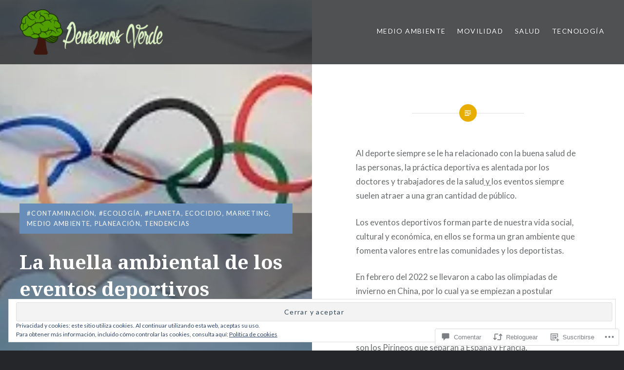

--- FILE ---
content_type: text/html; charset=UTF-8
request_url: https://pensemosverde.com/2022/02/25/la-huella-ambiental-de-los-eventos-deportivos/
body_size: 100115
content:
<!DOCTYPE html>
<html lang="es">
<head>
<meta charset="UTF-8">
<meta name="viewport" content="width=device-width, initial-scale=1">
<link rel="profile" href="http://gmpg.org/xfn/11">
<link rel="pingback" href="https://pensemosverde.com/xmlrpc.php">

<title>La huella ambiental de los eventos deportivos &#8211; Pensemos Verde</title>
<meta name='robots' content='max-image-preview:large' />
<meta name="google-site-verification" content="Nr6oD_ER42B1QHEv1cq0InsgDQBgI1dZ7oCWsI3TpkY" />

<!-- Async WordPress.com Remote Login -->
<script id="wpcom_remote_login_js">
var wpcom_remote_login_extra_auth = '';
function wpcom_remote_login_remove_dom_node_id( element_id ) {
	var dom_node = document.getElementById( element_id );
	if ( dom_node ) { dom_node.parentNode.removeChild( dom_node ); }
}
function wpcom_remote_login_remove_dom_node_classes( class_name ) {
	var dom_nodes = document.querySelectorAll( '.' + class_name );
	for ( var i = 0; i < dom_nodes.length; i++ ) {
		dom_nodes[ i ].parentNode.removeChild( dom_nodes[ i ] );
	}
}
function wpcom_remote_login_final_cleanup() {
	wpcom_remote_login_remove_dom_node_classes( "wpcom_remote_login_msg" );
	wpcom_remote_login_remove_dom_node_id( "wpcom_remote_login_key" );
	wpcom_remote_login_remove_dom_node_id( "wpcom_remote_login_validate" );
	wpcom_remote_login_remove_dom_node_id( "wpcom_remote_login_js" );
	wpcom_remote_login_remove_dom_node_id( "wpcom_request_access_iframe" );
	wpcom_remote_login_remove_dom_node_id( "wpcom_request_access_styles" );
}

// Watch for messages back from the remote login
window.addEventListener( "message", function( e ) {
	if ( e.origin === "https://r-login.wordpress.com" ) {
		var data = {};
		try {
			data = JSON.parse( e.data );
		} catch( e ) {
			wpcom_remote_login_final_cleanup();
			return;
		}

		if ( data.msg === 'LOGIN' ) {
			// Clean up the login check iframe
			wpcom_remote_login_remove_dom_node_id( "wpcom_remote_login_key" );

			var id_regex = new RegExp( /^[0-9]+$/ );
			var token_regex = new RegExp( /^.*|.*|.*$/ );
			if (
				token_regex.test( data.token )
				&& id_regex.test( data.wpcomid )
			) {
				// We have everything we need to ask for a login
				var script = document.createElement( "script" );
				script.setAttribute( "id", "wpcom_remote_login_validate" );
				script.src = '/remote-login.php?wpcom_remote_login=validate'
					+ '&wpcomid=' + data.wpcomid
					+ '&token=' + encodeURIComponent( data.token )
					+ '&host=' + window.location.protocol
					+ '//' + window.location.hostname
					+ '&postid=9559'
					+ '&is_singular=1';
				document.body.appendChild( script );
			}

			return;
		}

		// Safari ITP, not logged in, so redirect
		if ( data.msg === 'LOGIN-REDIRECT' ) {
			window.location = 'https://wordpress.com/log-in?redirect_to=' + window.location.href;
			return;
		}

		// Safari ITP, storage access failed, remove the request
		if ( data.msg === 'LOGIN-REMOVE' ) {
			var css_zap = 'html { -webkit-transition: margin-top 1s; transition: margin-top 1s; } /* 9001 */ html { margin-top: 0 !important; } * html body { margin-top: 0 !important; } @media screen and ( max-width: 782px ) { html { margin-top: 0 !important; } * html body { margin-top: 0 !important; } }';
			var style_zap = document.createElement( 'style' );
			style_zap.type = 'text/css';
			style_zap.appendChild( document.createTextNode( css_zap ) );
			document.body.appendChild( style_zap );

			var e = document.getElementById( 'wpcom_request_access_iframe' );
			e.parentNode.removeChild( e );

			document.cookie = 'wordpress_com_login_access=denied; path=/; max-age=31536000';

			return;
		}

		// Safari ITP
		if ( data.msg === 'REQUEST_ACCESS' ) {
			console.log( 'request access: safari' );

			// Check ITP iframe enable/disable knob
			if ( wpcom_remote_login_extra_auth !== 'safari_itp_iframe' ) {
				return;
			}

			// If we are in a "private window" there is no ITP.
			var private_window = false;
			try {
				var opendb = window.openDatabase( null, null, null, null );
			} catch( e ) {
				private_window = true;
			}

			if ( private_window ) {
				console.log( 'private window' );
				return;
			}

			var iframe = document.createElement( 'iframe' );
			iframe.id = 'wpcom_request_access_iframe';
			iframe.setAttribute( 'scrolling', 'no' );
			iframe.setAttribute( 'sandbox', 'allow-storage-access-by-user-activation allow-scripts allow-same-origin allow-top-navigation-by-user-activation' );
			iframe.src = 'https://r-login.wordpress.com/remote-login.php?wpcom_remote_login=request_access&origin=' + encodeURIComponent( data.origin ) + '&wpcomid=' + encodeURIComponent( data.wpcomid );

			var css = 'html { -webkit-transition: margin-top 1s; transition: margin-top 1s; } /* 9001 */ html { margin-top: 46px !important; } * html body { margin-top: 46px !important; } @media screen and ( max-width: 660px ) { html { margin-top: 71px !important; } * html body { margin-top: 71px !important; } #wpcom_request_access_iframe { display: block; height: 71px !important; } } #wpcom_request_access_iframe { border: 0px; height: 46px; position: fixed; top: 0; left: 0; width: 100%; min-width: 100%; z-index: 99999; background: #23282d; } ';

			var style = document.createElement( 'style' );
			style.type = 'text/css';
			style.id = 'wpcom_request_access_styles';
			style.appendChild( document.createTextNode( css ) );
			document.body.appendChild( style );

			document.body.appendChild( iframe );
		}

		if ( data.msg === 'DONE' ) {
			wpcom_remote_login_final_cleanup();
		}
	}
}, false );

// Inject the remote login iframe after the page has had a chance to load
// more critical resources
window.addEventListener( "DOMContentLoaded", function( e ) {
	var iframe = document.createElement( "iframe" );
	iframe.style.display = "none";
	iframe.setAttribute( "scrolling", "no" );
	iframe.setAttribute( "id", "wpcom_remote_login_key" );
	iframe.src = "https://r-login.wordpress.com/remote-login.php"
		+ "?wpcom_remote_login=key"
		+ "&origin=aHR0cHM6Ly9wZW5zZW1vc3ZlcmRlLmNvbQ%3D%3D"
		+ "&wpcomid=101993079"
		+ "&time=" + Math.floor( Date.now() / 1000 );
	document.body.appendChild( iframe );
}, false );
</script>
<link rel='dns-prefetch' href='//s0.wp.com' />
<link rel='dns-prefetch' href='//widgets.wp.com' />
<link rel='dns-prefetch' href='//wordpress.com' />
<link rel='dns-prefetch' href='//fonts-api.wp.com' />
<link rel='dns-prefetch' href='//af.pubmine.com' />
<link rel="alternate" type="application/rss+xml" title="Pensemos Verde &raquo; Feed" href="https://pensemosverde.com/feed/" />
<link rel="alternate" type="application/rss+xml" title="Pensemos Verde &raquo; Feed de los comentarios" href="https://pensemosverde.com/comments/feed/" />
<link rel="alternate" type="application/rss+xml" title="Pensemos Verde &raquo; Comentario La huella ambiental de los eventos deportivos del feed" href="https://pensemosverde.com/2022/02/25/la-huella-ambiental-de-los-eventos-deportivos/feed/" />
	<script type="text/javascript">
		/* <![CDATA[ */
		function addLoadEvent(func) {
			var oldonload = window.onload;
			if (typeof window.onload != 'function') {
				window.onload = func;
			} else {
				window.onload = function () {
					oldonload();
					func();
				}
			}
		}
		/* ]]> */
	</script>
	<link crossorigin='anonymous' rel='stylesheet' id='all-css-0-1' href='/_static/??/wp-content/mu-plugins/widgets/eu-cookie-law/templates/style.css,/wp-content/mu-plugins/likes/jetpack-likes.css?m=1743883414j&cssminify=yes' type='text/css' media='all' />
<style id='wp-emoji-styles-inline-css'>

	img.wp-smiley, img.emoji {
		display: inline !important;
		border: none !important;
		box-shadow: none !important;
		height: 1em !important;
		width: 1em !important;
		margin: 0 0.07em !important;
		vertical-align: -0.1em !important;
		background: none !important;
		padding: 0 !important;
	}
/*# sourceURL=wp-emoji-styles-inline-css */
</style>
<link crossorigin='anonymous' rel='stylesheet' id='all-css-2-1' href='/wp-content/plugins/gutenberg-core/v22.2.0/build/styles/block-library/style.css?m=1764855221i&cssminify=yes' type='text/css' media='all' />
<style id='wp-block-library-inline-css'>
.has-text-align-justify {
	text-align:justify;
}
.has-text-align-justify{text-align:justify;}

/*# sourceURL=wp-block-library-inline-css */
</style><style id='wp-block-paragraph-inline-css'>
.is-small-text{font-size:.875em}.is-regular-text{font-size:1em}.is-large-text{font-size:2.25em}.is-larger-text{font-size:3em}.has-drop-cap:not(:focus):first-letter{float:left;font-size:8.4em;font-style:normal;font-weight:100;line-height:.68;margin:.05em .1em 0 0;text-transform:uppercase}body.rtl .has-drop-cap:not(:focus):first-letter{float:none;margin-left:.1em}p.has-drop-cap.has-background{overflow:hidden}:root :where(p.has-background){padding:1.25em 2.375em}:where(p.has-text-color:not(.has-link-color)) a{color:inherit}p.has-text-align-left[style*="writing-mode:vertical-lr"],p.has-text-align-right[style*="writing-mode:vertical-rl"]{rotate:180deg}
/*# sourceURL=/wp-content/plugins/gutenberg-core/v22.2.0/build/styles/block-library/paragraph/style.css */
</style>
<style id='wp-block-image-inline-css'>
.wp-block-image>a,.wp-block-image>figure>a{display:inline-block}.wp-block-image img{box-sizing:border-box;height:auto;max-width:100%;vertical-align:bottom}@media not (prefers-reduced-motion){.wp-block-image img.hide{visibility:hidden}.wp-block-image img.show{animation:show-content-image .4s}}.wp-block-image[style*=border-radius] img,.wp-block-image[style*=border-radius]>a{border-radius:inherit}.wp-block-image.has-custom-border img{box-sizing:border-box}.wp-block-image.aligncenter{text-align:center}.wp-block-image.alignfull>a,.wp-block-image.alignwide>a{width:100%}.wp-block-image.alignfull img,.wp-block-image.alignwide img{height:auto;width:100%}.wp-block-image .aligncenter,.wp-block-image .alignleft,.wp-block-image .alignright,.wp-block-image.aligncenter,.wp-block-image.alignleft,.wp-block-image.alignright{display:table}.wp-block-image .aligncenter>figcaption,.wp-block-image .alignleft>figcaption,.wp-block-image .alignright>figcaption,.wp-block-image.aligncenter>figcaption,.wp-block-image.alignleft>figcaption,.wp-block-image.alignright>figcaption{caption-side:bottom;display:table-caption}.wp-block-image .alignleft{float:left;margin:.5em 1em .5em 0}.wp-block-image .alignright{float:right;margin:.5em 0 .5em 1em}.wp-block-image .aligncenter{margin-left:auto;margin-right:auto}.wp-block-image :where(figcaption){margin-bottom:1em;margin-top:.5em}.wp-block-image.is-style-circle-mask img{border-radius:9999px}@supports ((-webkit-mask-image:none) or (mask-image:none)) or (-webkit-mask-image:none){.wp-block-image.is-style-circle-mask img{border-radius:0;-webkit-mask-image:url('data:image/svg+xml;utf8,<svg viewBox="0 0 100 100" xmlns="http://www.w3.org/2000/svg"><circle cx="50" cy="50" r="50"/></svg>');mask-image:url('data:image/svg+xml;utf8,<svg viewBox="0 0 100 100" xmlns="http://www.w3.org/2000/svg"><circle cx="50" cy="50" r="50"/></svg>');mask-mode:alpha;-webkit-mask-position:center;mask-position:center;-webkit-mask-repeat:no-repeat;mask-repeat:no-repeat;-webkit-mask-size:contain;mask-size:contain}}:root :where(.wp-block-image.is-style-rounded img,.wp-block-image .is-style-rounded img){border-radius:9999px}.wp-block-image figure{margin:0}.wp-lightbox-container{display:flex;flex-direction:column;position:relative}.wp-lightbox-container img{cursor:zoom-in}.wp-lightbox-container img:hover+button{opacity:1}.wp-lightbox-container button{align-items:center;backdrop-filter:blur(16px) saturate(180%);background-color:#5a5a5a40;border:none;border-radius:4px;cursor:zoom-in;display:flex;height:20px;justify-content:center;opacity:0;padding:0;position:absolute;right:16px;text-align:center;top:16px;width:20px;z-index:100}@media not (prefers-reduced-motion){.wp-lightbox-container button{transition:opacity .2s ease}}.wp-lightbox-container button:focus-visible{outline:3px auto #5a5a5a40;outline:3px auto -webkit-focus-ring-color;outline-offset:3px}.wp-lightbox-container button:hover{cursor:pointer;opacity:1}.wp-lightbox-container button:focus{opacity:1}.wp-lightbox-container button:focus,.wp-lightbox-container button:hover,.wp-lightbox-container button:not(:hover):not(:active):not(.has-background){background-color:#5a5a5a40;border:none}.wp-lightbox-overlay{box-sizing:border-box;cursor:zoom-out;height:100vh;left:0;overflow:hidden;position:fixed;top:0;visibility:hidden;width:100%;z-index:100000}.wp-lightbox-overlay .close-button{align-items:center;cursor:pointer;display:flex;justify-content:center;min-height:40px;min-width:40px;padding:0;position:absolute;right:calc(env(safe-area-inset-right) + 16px);top:calc(env(safe-area-inset-top) + 16px);z-index:5000000}.wp-lightbox-overlay .close-button:focus,.wp-lightbox-overlay .close-button:hover,.wp-lightbox-overlay .close-button:not(:hover):not(:active):not(.has-background){background:none;border:none}.wp-lightbox-overlay .lightbox-image-container{height:var(--wp--lightbox-container-height);left:50%;overflow:hidden;position:absolute;top:50%;transform:translate(-50%,-50%);transform-origin:top left;width:var(--wp--lightbox-container-width);z-index:9999999999}.wp-lightbox-overlay .wp-block-image{align-items:center;box-sizing:border-box;display:flex;height:100%;justify-content:center;margin:0;position:relative;transform-origin:0 0;width:100%;z-index:3000000}.wp-lightbox-overlay .wp-block-image img{height:var(--wp--lightbox-image-height);min-height:var(--wp--lightbox-image-height);min-width:var(--wp--lightbox-image-width);width:var(--wp--lightbox-image-width)}.wp-lightbox-overlay .wp-block-image figcaption{display:none}.wp-lightbox-overlay button{background:none;border:none}.wp-lightbox-overlay .scrim{background-color:#fff;height:100%;opacity:.9;position:absolute;width:100%;z-index:2000000}.wp-lightbox-overlay.active{visibility:visible}@media not (prefers-reduced-motion){.wp-lightbox-overlay.active{animation:turn-on-visibility .25s both}.wp-lightbox-overlay.active img{animation:turn-on-visibility .35s both}.wp-lightbox-overlay.show-closing-animation:not(.active){animation:turn-off-visibility .35s both}.wp-lightbox-overlay.show-closing-animation:not(.active) img{animation:turn-off-visibility .25s both}.wp-lightbox-overlay.zoom.active{animation:none;opacity:1;visibility:visible}.wp-lightbox-overlay.zoom.active .lightbox-image-container{animation:lightbox-zoom-in .4s}.wp-lightbox-overlay.zoom.active .lightbox-image-container img{animation:none}.wp-lightbox-overlay.zoom.active .scrim{animation:turn-on-visibility .4s forwards}.wp-lightbox-overlay.zoom.show-closing-animation:not(.active){animation:none}.wp-lightbox-overlay.zoom.show-closing-animation:not(.active) .lightbox-image-container{animation:lightbox-zoom-out .4s}.wp-lightbox-overlay.zoom.show-closing-animation:not(.active) .lightbox-image-container img{animation:none}.wp-lightbox-overlay.zoom.show-closing-animation:not(.active) .scrim{animation:turn-off-visibility .4s forwards}}@keyframes show-content-image{0%{visibility:hidden}99%{visibility:hidden}to{visibility:visible}}@keyframes turn-on-visibility{0%{opacity:0}to{opacity:1}}@keyframes turn-off-visibility{0%{opacity:1;visibility:visible}99%{opacity:0;visibility:visible}to{opacity:0;visibility:hidden}}@keyframes lightbox-zoom-in{0%{transform:translate(calc((-100vw + var(--wp--lightbox-scrollbar-width))/2 + var(--wp--lightbox-initial-left-position)),calc(-50vh + var(--wp--lightbox-initial-top-position))) scale(var(--wp--lightbox-scale))}to{transform:translate(-50%,-50%) scale(1)}}@keyframes lightbox-zoom-out{0%{transform:translate(-50%,-50%) scale(1);visibility:visible}99%{visibility:visible}to{transform:translate(calc((-100vw + var(--wp--lightbox-scrollbar-width))/2 + var(--wp--lightbox-initial-left-position)),calc(-50vh + var(--wp--lightbox-initial-top-position))) scale(var(--wp--lightbox-scale));visibility:hidden}}
/*# sourceURL=/wp-content/plugins/gutenberg-core/v22.2.0/build/styles/block-library/image/style.css */
</style>
<style id='global-styles-inline-css'>
:root{--wp--preset--aspect-ratio--square: 1;--wp--preset--aspect-ratio--4-3: 4/3;--wp--preset--aspect-ratio--3-4: 3/4;--wp--preset--aspect-ratio--3-2: 3/2;--wp--preset--aspect-ratio--2-3: 2/3;--wp--preset--aspect-ratio--16-9: 16/9;--wp--preset--aspect-ratio--9-16: 9/16;--wp--preset--color--black: #000000;--wp--preset--color--cyan-bluish-gray: #abb8c3;--wp--preset--color--white: #ffffff;--wp--preset--color--pale-pink: #f78da7;--wp--preset--color--vivid-red: #cf2e2e;--wp--preset--color--luminous-vivid-orange: #ff6900;--wp--preset--color--luminous-vivid-amber: #fcb900;--wp--preset--color--light-green-cyan: #7bdcb5;--wp--preset--color--vivid-green-cyan: #00d084;--wp--preset--color--pale-cyan-blue: #8ed1fc;--wp--preset--color--vivid-cyan-blue: #0693e3;--wp--preset--color--vivid-purple: #9b51e0;--wp--preset--gradient--vivid-cyan-blue-to-vivid-purple: linear-gradient(135deg,rgb(6,147,227) 0%,rgb(155,81,224) 100%);--wp--preset--gradient--light-green-cyan-to-vivid-green-cyan: linear-gradient(135deg,rgb(122,220,180) 0%,rgb(0,208,130) 100%);--wp--preset--gradient--luminous-vivid-amber-to-luminous-vivid-orange: linear-gradient(135deg,rgb(252,185,0) 0%,rgb(255,105,0) 100%);--wp--preset--gradient--luminous-vivid-orange-to-vivid-red: linear-gradient(135deg,rgb(255,105,0) 0%,rgb(207,46,46) 100%);--wp--preset--gradient--very-light-gray-to-cyan-bluish-gray: linear-gradient(135deg,rgb(238,238,238) 0%,rgb(169,184,195) 100%);--wp--preset--gradient--cool-to-warm-spectrum: linear-gradient(135deg,rgb(74,234,220) 0%,rgb(151,120,209) 20%,rgb(207,42,186) 40%,rgb(238,44,130) 60%,rgb(251,105,98) 80%,rgb(254,248,76) 100%);--wp--preset--gradient--blush-light-purple: linear-gradient(135deg,rgb(255,206,236) 0%,rgb(152,150,240) 100%);--wp--preset--gradient--blush-bordeaux: linear-gradient(135deg,rgb(254,205,165) 0%,rgb(254,45,45) 50%,rgb(107,0,62) 100%);--wp--preset--gradient--luminous-dusk: linear-gradient(135deg,rgb(255,203,112) 0%,rgb(199,81,192) 50%,rgb(65,88,208) 100%);--wp--preset--gradient--pale-ocean: linear-gradient(135deg,rgb(255,245,203) 0%,rgb(182,227,212) 50%,rgb(51,167,181) 100%);--wp--preset--gradient--electric-grass: linear-gradient(135deg,rgb(202,248,128) 0%,rgb(113,206,126) 100%);--wp--preset--gradient--midnight: linear-gradient(135deg,rgb(2,3,129) 0%,rgb(40,116,252) 100%);--wp--preset--font-size--small: 13px;--wp--preset--font-size--medium: 20px;--wp--preset--font-size--large: 36px;--wp--preset--font-size--x-large: 42px;--wp--preset--font-family--albert-sans: 'Albert Sans', sans-serif;--wp--preset--font-family--alegreya: Alegreya, serif;--wp--preset--font-family--arvo: Arvo, serif;--wp--preset--font-family--bodoni-moda: 'Bodoni Moda', serif;--wp--preset--font-family--bricolage-grotesque: 'Bricolage Grotesque', sans-serif;--wp--preset--font-family--cabin: Cabin, sans-serif;--wp--preset--font-family--chivo: Chivo, sans-serif;--wp--preset--font-family--commissioner: Commissioner, sans-serif;--wp--preset--font-family--cormorant: Cormorant, serif;--wp--preset--font-family--courier-prime: 'Courier Prime', monospace;--wp--preset--font-family--crimson-pro: 'Crimson Pro', serif;--wp--preset--font-family--dm-mono: 'DM Mono', monospace;--wp--preset--font-family--dm-sans: 'DM Sans', sans-serif;--wp--preset--font-family--dm-serif-display: 'DM Serif Display', serif;--wp--preset--font-family--domine: Domine, serif;--wp--preset--font-family--eb-garamond: 'EB Garamond', serif;--wp--preset--font-family--epilogue: Epilogue, sans-serif;--wp--preset--font-family--fahkwang: Fahkwang, sans-serif;--wp--preset--font-family--figtree: Figtree, sans-serif;--wp--preset--font-family--fira-sans: 'Fira Sans', sans-serif;--wp--preset--font-family--fjalla-one: 'Fjalla One', sans-serif;--wp--preset--font-family--fraunces: Fraunces, serif;--wp--preset--font-family--gabarito: Gabarito, system-ui;--wp--preset--font-family--ibm-plex-mono: 'IBM Plex Mono', monospace;--wp--preset--font-family--ibm-plex-sans: 'IBM Plex Sans', sans-serif;--wp--preset--font-family--ibarra-real-nova: 'Ibarra Real Nova', serif;--wp--preset--font-family--instrument-serif: 'Instrument Serif', serif;--wp--preset--font-family--inter: Inter, sans-serif;--wp--preset--font-family--josefin-sans: 'Josefin Sans', sans-serif;--wp--preset--font-family--jost: Jost, sans-serif;--wp--preset--font-family--libre-baskerville: 'Libre Baskerville', serif;--wp--preset--font-family--libre-franklin: 'Libre Franklin', sans-serif;--wp--preset--font-family--literata: Literata, serif;--wp--preset--font-family--lora: Lora, serif;--wp--preset--font-family--merriweather: Merriweather, serif;--wp--preset--font-family--montserrat: Montserrat, sans-serif;--wp--preset--font-family--newsreader: Newsreader, serif;--wp--preset--font-family--noto-sans-mono: 'Noto Sans Mono', sans-serif;--wp--preset--font-family--nunito: Nunito, sans-serif;--wp--preset--font-family--open-sans: 'Open Sans', sans-serif;--wp--preset--font-family--overpass: Overpass, sans-serif;--wp--preset--font-family--pt-serif: 'PT Serif', serif;--wp--preset--font-family--petrona: Petrona, serif;--wp--preset--font-family--piazzolla: Piazzolla, serif;--wp--preset--font-family--playfair-display: 'Playfair Display', serif;--wp--preset--font-family--plus-jakarta-sans: 'Plus Jakarta Sans', sans-serif;--wp--preset--font-family--poppins: Poppins, sans-serif;--wp--preset--font-family--raleway: Raleway, sans-serif;--wp--preset--font-family--roboto: Roboto, sans-serif;--wp--preset--font-family--roboto-slab: 'Roboto Slab', serif;--wp--preset--font-family--rubik: Rubik, sans-serif;--wp--preset--font-family--rufina: Rufina, serif;--wp--preset--font-family--sora: Sora, sans-serif;--wp--preset--font-family--source-sans-3: 'Source Sans 3', sans-serif;--wp--preset--font-family--source-serif-4: 'Source Serif 4', serif;--wp--preset--font-family--space-mono: 'Space Mono', monospace;--wp--preset--font-family--syne: Syne, sans-serif;--wp--preset--font-family--texturina: Texturina, serif;--wp--preset--font-family--urbanist: Urbanist, sans-serif;--wp--preset--font-family--work-sans: 'Work Sans', sans-serif;--wp--preset--spacing--20: 0.44rem;--wp--preset--spacing--30: 0.67rem;--wp--preset--spacing--40: 1rem;--wp--preset--spacing--50: 1.5rem;--wp--preset--spacing--60: 2.25rem;--wp--preset--spacing--70: 3.38rem;--wp--preset--spacing--80: 5.06rem;--wp--preset--shadow--natural: 6px 6px 9px rgba(0, 0, 0, 0.2);--wp--preset--shadow--deep: 12px 12px 50px rgba(0, 0, 0, 0.4);--wp--preset--shadow--sharp: 6px 6px 0px rgba(0, 0, 0, 0.2);--wp--preset--shadow--outlined: 6px 6px 0px -3px rgb(255, 255, 255), 6px 6px rgb(0, 0, 0);--wp--preset--shadow--crisp: 6px 6px 0px rgb(0, 0, 0);}:where(.is-layout-flex){gap: 0.5em;}:where(.is-layout-grid){gap: 0.5em;}body .is-layout-flex{display: flex;}.is-layout-flex{flex-wrap: wrap;align-items: center;}.is-layout-flex > :is(*, div){margin: 0;}body .is-layout-grid{display: grid;}.is-layout-grid > :is(*, div){margin: 0;}:where(.wp-block-columns.is-layout-flex){gap: 2em;}:where(.wp-block-columns.is-layout-grid){gap: 2em;}:where(.wp-block-post-template.is-layout-flex){gap: 1.25em;}:where(.wp-block-post-template.is-layout-grid){gap: 1.25em;}.has-black-color{color: var(--wp--preset--color--black) !important;}.has-cyan-bluish-gray-color{color: var(--wp--preset--color--cyan-bluish-gray) !important;}.has-white-color{color: var(--wp--preset--color--white) !important;}.has-pale-pink-color{color: var(--wp--preset--color--pale-pink) !important;}.has-vivid-red-color{color: var(--wp--preset--color--vivid-red) !important;}.has-luminous-vivid-orange-color{color: var(--wp--preset--color--luminous-vivid-orange) !important;}.has-luminous-vivid-amber-color{color: var(--wp--preset--color--luminous-vivid-amber) !important;}.has-light-green-cyan-color{color: var(--wp--preset--color--light-green-cyan) !important;}.has-vivid-green-cyan-color{color: var(--wp--preset--color--vivid-green-cyan) !important;}.has-pale-cyan-blue-color{color: var(--wp--preset--color--pale-cyan-blue) !important;}.has-vivid-cyan-blue-color{color: var(--wp--preset--color--vivid-cyan-blue) !important;}.has-vivid-purple-color{color: var(--wp--preset--color--vivid-purple) !important;}.has-black-background-color{background-color: var(--wp--preset--color--black) !important;}.has-cyan-bluish-gray-background-color{background-color: var(--wp--preset--color--cyan-bluish-gray) !important;}.has-white-background-color{background-color: var(--wp--preset--color--white) !important;}.has-pale-pink-background-color{background-color: var(--wp--preset--color--pale-pink) !important;}.has-vivid-red-background-color{background-color: var(--wp--preset--color--vivid-red) !important;}.has-luminous-vivid-orange-background-color{background-color: var(--wp--preset--color--luminous-vivid-orange) !important;}.has-luminous-vivid-amber-background-color{background-color: var(--wp--preset--color--luminous-vivid-amber) !important;}.has-light-green-cyan-background-color{background-color: var(--wp--preset--color--light-green-cyan) !important;}.has-vivid-green-cyan-background-color{background-color: var(--wp--preset--color--vivid-green-cyan) !important;}.has-pale-cyan-blue-background-color{background-color: var(--wp--preset--color--pale-cyan-blue) !important;}.has-vivid-cyan-blue-background-color{background-color: var(--wp--preset--color--vivid-cyan-blue) !important;}.has-vivid-purple-background-color{background-color: var(--wp--preset--color--vivid-purple) !important;}.has-black-border-color{border-color: var(--wp--preset--color--black) !important;}.has-cyan-bluish-gray-border-color{border-color: var(--wp--preset--color--cyan-bluish-gray) !important;}.has-white-border-color{border-color: var(--wp--preset--color--white) !important;}.has-pale-pink-border-color{border-color: var(--wp--preset--color--pale-pink) !important;}.has-vivid-red-border-color{border-color: var(--wp--preset--color--vivid-red) !important;}.has-luminous-vivid-orange-border-color{border-color: var(--wp--preset--color--luminous-vivid-orange) !important;}.has-luminous-vivid-amber-border-color{border-color: var(--wp--preset--color--luminous-vivid-amber) !important;}.has-light-green-cyan-border-color{border-color: var(--wp--preset--color--light-green-cyan) !important;}.has-vivid-green-cyan-border-color{border-color: var(--wp--preset--color--vivid-green-cyan) !important;}.has-pale-cyan-blue-border-color{border-color: var(--wp--preset--color--pale-cyan-blue) !important;}.has-vivid-cyan-blue-border-color{border-color: var(--wp--preset--color--vivid-cyan-blue) !important;}.has-vivid-purple-border-color{border-color: var(--wp--preset--color--vivid-purple) !important;}.has-vivid-cyan-blue-to-vivid-purple-gradient-background{background: var(--wp--preset--gradient--vivid-cyan-blue-to-vivid-purple) !important;}.has-light-green-cyan-to-vivid-green-cyan-gradient-background{background: var(--wp--preset--gradient--light-green-cyan-to-vivid-green-cyan) !important;}.has-luminous-vivid-amber-to-luminous-vivid-orange-gradient-background{background: var(--wp--preset--gradient--luminous-vivid-amber-to-luminous-vivid-orange) !important;}.has-luminous-vivid-orange-to-vivid-red-gradient-background{background: var(--wp--preset--gradient--luminous-vivid-orange-to-vivid-red) !important;}.has-very-light-gray-to-cyan-bluish-gray-gradient-background{background: var(--wp--preset--gradient--very-light-gray-to-cyan-bluish-gray) !important;}.has-cool-to-warm-spectrum-gradient-background{background: var(--wp--preset--gradient--cool-to-warm-spectrum) !important;}.has-blush-light-purple-gradient-background{background: var(--wp--preset--gradient--blush-light-purple) !important;}.has-blush-bordeaux-gradient-background{background: var(--wp--preset--gradient--blush-bordeaux) !important;}.has-luminous-dusk-gradient-background{background: var(--wp--preset--gradient--luminous-dusk) !important;}.has-pale-ocean-gradient-background{background: var(--wp--preset--gradient--pale-ocean) !important;}.has-electric-grass-gradient-background{background: var(--wp--preset--gradient--electric-grass) !important;}.has-midnight-gradient-background{background: var(--wp--preset--gradient--midnight) !important;}.has-small-font-size{font-size: var(--wp--preset--font-size--small) !important;}.has-medium-font-size{font-size: var(--wp--preset--font-size--medium) !important;}.has-large-font-size{font-size: var(--wp--preset--font-size--large) !important;}.has-x-large-font-size{font-size: var(--wp--preset--font-size--x-large) !important;}.has-albert-sans-font-family{font-family: var(--wp--preset--font-family--albert-sans) !important;}.has-alegreya-font-family{font-family: var(--wp--preset--font-family--alegreya) !important;}.has-arvo-font-family{font-family: var(--wp--preset--font-family--arvo) !important;}.has-bodoni-moda-font-family{font-family: var(--wp--preset--font-family--bodoni-moda) !important;}.has-bricolage-grotesque-font-family{font-family: var(--wp--preset--font-family--bricolage-grotesque) !important;}.has-cabin-font-family{font-family: var(--wp--preset--font-family--cabin) !important;}.has-chivo-font-family{font-family: var(--wp--preset--font-family--chivo) !important;}.has-commissioner-font-family{font-family: var(--wp--preset--font-family--commissioner) !important;}.has-cormorant-font-family{font-family: var(--wp--preset--font-family--cormorant) !important;}.has-courier-prime-font-family{font-family: var(--wp--preset--font-family--courier-prime) !important;}.has-crimson-pro-font-family{font-family: var(--wp--preset--font-family--crimson-pro) !important;}.has-dm-mono-font-family{font-family: var(--wp--preset--font-family--dm-mono) !important;}.has-dm-sans-font-family{font-family: var(--wp--preset--font-family--dm-sans) !important;}.has-dm-serif-display-font-family{font-family: var(--wp--preset--font-family--dm-serif-display) !important;}.has-domine-font-family{font-family: var(--wp--preset--font-family--domine) !important;}.has-eb-garamond-font-family{font-family: var(--wp--preset--font-family--eb-garamond) !important;}.has-epilogue-font-family{font-family: var(--wp--preset--font-family--epilogue) !important;}.has-fahkwang-font-family{font-family: var(--wp--preset--font-family--fahkwang) !important;}.has-figtree-font-family{font-family: var(--wp--preset--font-family--figtree) !important;}.has-fira-sans-font-family{font-family: var(--wp--preset--font-family--fira-sans) !important;}.has-fjalla-one-font-family{font-family: var(--wp--preset--font-family--fjalla-one) !important;}.has-fraunces-font-family{font-family: var(--wp--preset--font-family--fraunces) !important;}.has-gabarito-font-family{font-family: var(--wp--preset--font-family--gabarito) !important;}.has-ibm-plex-mono-font-family{font-family: var(--wp--preset--font-family--ibm-plex-mono) !important;}.has-ibm-plex-sans-font-family{font-family: var(--wp--preset--font-family--ibm-plex-sans) !important;}.has-ibarra-real-nova-font-family{font-family: var(--wp--preset--font-family--ibarra-real-nova) !important;}.has-instrument-serif-font-family{font-family: var(--wp--preset--font-family--instrument-serif) !important;}.has-inter-font-family{font-family: var(--wp--preset--font-family--inter) !important;}.has-josefin-sans-font-family{font-family: var(--wp--preset--font-family--josefin-sans) !important;}.has-jost-font-family{font-family: var(--wp--preset--font-family--jost) !important;}.has-libre-baskerville-font-family{font-family: var(--wp--preset--font-family--libre-baskerville) !important;}.has-libre-franklin-font-family{font-family: var(--wp--preset--font-family--libre-franklin) !important;}.has-literata-font-family{font-family: var(--wp--preset--font-family--literata) !important;}.has-lora-font-family{font-family: var(--wp--preset--font-family--lora) !important;}.has-merriweather-font-family{font-family: var(--wp--preset--font-family--merriweather) !important;}.has-montserrat-font-family{font-family: var(--wp--preset--font-family--montserrat) !important;}.has-newsreader-font-family{font-family: var(--wp--preset--font-family--newsreader) !important;}.has-noto-sans-mono-font-family{font-family: var(--wp--preset--font-family--noto-sans-mono) !important;}.has-nunito-font-family{font-family: var(--wp--preset--font-family--nunito) !important;}.has-open-sans-font-family{font-family: var(--wp--preset--font-family--open-sans) !important;}.has-overpass-font-family{font-family: var(--wp--preset--font-family--overpass) !important;}.has-pt-serif-font-family{font-family: var(--wp--preset--font-family--pt-serif) !important;}.has-petrona-font-family{font-family: var(--wp--preset--font-family--petrona) !important;}.has-piazzolla-font-family{font-family: var(--wp--preset--font-family--piazzolla) !important;}.has-playfair-display-font-family{font-family: var(--wp--preset--font-family--playfair-display) !important;}.has-plus-jakarta-sans-font-family{font-family: var(--wp--preset--font-family--plus-jakarta-sans) !important;}.has-poppins-font-family{font-family: var(--wp--preset--font-family--poppins) !important;}.has-raleway-font-family{font-family: var(--wp--preset--font-family--raleway) !important;}.has-roboto-font-family{font-family: var(--wp--preset--font-family--roboto) !important;}.has-roboto-slab-font-family{font-family: var(--wp--preset--font-family--roboto-slab) !important;}.has-rubik-font-family{font-family: var(--wp--preset--font-family--rubik) !important;}.has-rufina-font-family{font-family: var(--wp--preset--font-family--rufina) !important;}.has-sora-font-family{font-family: var(--wp--preset--font-family--sora) !important;}.has-source-sans-3-font-family{font-family: var(--wp--preset--font-family--source-sans-3) !important;}.has-source-serif-4-font-family{font-family: var(--wp--preset--font-family--source-serif-4) !important;}.has-space-mono-font-family{font-family: var(--wp--preset--font-family--space-mono) !important;}.has-syne-font-family{font-family: var(--wp--preset--font-family--syne) !important;}.has-texturina-font-family{font-family: var(--wp--preset--font-family--texturina) !important;}.has-urbanist-font-family{font-family: var(--wp--preset--font-family--urbanist) !important;}.has-work-sans-font-family{font-family: var(--wp--preset--font-family--work-sans) !important;}
/*# sourceURL=global-styles-inline-css */
</style>

<style id='classic-theme-styles-inline-css'>
/*! This file is auto-generated */
.wp-block-button__link{color:#fff;background-color:#32373c;border-radius:9999px;box-shadow:none;text-decoration:none;padding:calc(.667em + 2px) calc(1.333em + 2px);font-size:1.125em}.wp-block-file__button{background:#32373c;color:#fff;text-decoration:none}
/*# sourceURL=/wp-includes/css/classic-themes.min.css */
</style>
<link crossorigin='anonymous' rel='stylesheet' id='all-css-4-1' href='/_static/??[base64]/f/NV/HKZh/BzH99MVEMJ9yw==&cssminify=yes' type='text/css' media='all' />
<link rel='stylesheet' id='verbum-gutenberg-css-css' href='https://widgets.wp.com/verbum-block-editor/block-editor.css?ver=1738686361' media='all' />
<link crossorigin='anonymous' rel='stylesheet' id='all-css-6-1' href='/_static/??-eJxtjNsKgCAQRH8oW7pKD9GnRMgiW7lKKv1+htFD9DZzhjlwOqEsB+QAJgq3R03sQVljEhI7bZia/5AykQII2AZKb/+GPPw7VwxuUdvTwUeGmViBRsYja37j7ZzMWMmuqeXQt916AXLIQ2I=&cssminify=yes' type='text/css' media='all' />
<link rel='stylesheet' id='dyad-fonts-css' href='https://fonts-api.wp.com/css?family=Lato%3A400%2C400italic%2C700%2C700italic%7CNoto+Serif%3A400%2C400italic%2C700%2C700italic&#038;subset=latin%2Clatin-ext' media='all' />
<link crossorigin='anonymous' rel='stylesheet' id='all-css-8-1' href='/_static/??/wp-content/themes/pub/dyad/style.css,/wp-content/themes/pub/dyad/inc/style-wpcom.css?m=1767655388j&cssminify=yes' type='text/css' media='all' />
<style id='jetpack_facebook_likebox-inline-css'>
.widget_facebook_likebox {
	overflow: hidden;
}

/*# sourceURL=/wp-content/mu-plugins/jetpack-plugin/sun/modules/widgets/facebook-likebox/style.css */
</style>
<link crossorigin='anonymous' rel='stylesheet' id='all-css-10-1' href='/_static/??-eJzTLy/QTc7PK0nNK9HPLdUtyClNz8wr1i9KTcrJTwcy0/WTi5G5ekCujj52Temp+bo5+cmJJZn5eSgc3bScxMwikFb7XFtDE1NLExMLc0OTLACohS2q&cssminify=yes' type='text/css' media='all' />
<style id='jetpack-global-styles-frontend-style-inline-css'>
:root { --font-headings: unset; --font-base: unset; --font-headings-default: -apple-system,BlinkMacSystemFont,"Segoe UI",Roboto,Oxygen-Sans,Ubuntu,Cantarell,"Helvetica Neue",sans-serif; --font-base-default: -apple-system,BlinkMacSystemFont,"Segoe UI",Roboto,Oxygen-Sans,Ubuntu,Cantarell,"Helvetica Neue",sans-serif;}
/*# sourceURL=jetpack-global-styles-frontend-style-inline-css */
</style>
<link crossorigin='anonymous' rel='stylesheet' id='all-css-12-1' href='/_static/??-eJyNjcsKAjEMRX/IGtQZBxfip0hMS9sxTYppGfx7H7gRN+7ugcs5sFRHKi1Ig9Jd5R6zGMyhVaTrh8G6QFHfORhYwlvw6P39PbPENZmt4G/ROQuBKWVkxxrVvuBH1lIoz2waILJekF+HUzlupnG3nQ77YZwfuRJIaQ==&cssminify=yes' type='text/css' media='all' />
<script type="text/javascript" id="wpcom-actionbar-placeholder-js-extra">
/* <![CDATA[ */
var actionbardata = {"siteID":"101993079","postID":"9559","siteURL":"https://pensemosverde.com","xhrURL":"https://pensemosverde.com/wp-admin/admin-ajax.php","nonce":"e12cb40046","isLoggedIn":"","statusMessage":"","subsEmailDefault":"instantly","proxyScriptUrl":"https://s0.wp.com/wp-content/js/wpcom-proxy-request.js?m=1513050504i&amp;ver=20211021","shortlink":"https://wp.me/p6TX3F-2ub","i18n":{"followedText":"Las nuevas entradas de este sitio aparecer\u00e1n ahora en tu \u003Ca href=\"https://wordpress.com/reader\"\u003ELector\u003C/a\u003E","foldBar":"Contraer esta barra","unfoldBar":"Expandir esta barra","shortLinkCopied":"El enlace corto se ha copiado al portapapeles."}};
//# sourceURL=wpcom-actionbar-placeholder-js-extra
/* ]]> */
</script>
<script type="text/javascript" id="jetpack-mu-wpcom-settings-js-before">
/* <![CDATA[ */
var JETPACK_MU_WPCOM_SETTINGS = {"assetsUrl":"https://s0.wp.com/wp-content/mu-plugins/jetpack-mu-wpcom-plugin/sun/jetpack_vendor/automattic/jetpack-mu-wpcom/src/build/"};
//# sourceURL=jetpack-mu-wpcom-settings-js-before
/* ]]> */
</script>
<script crossorigin='anonymous' type='text/javascript'  src='/_static/??-eJyFjcsOwiAQRX/I6dSa+lgYvwWBEAgMOAPW/n3bqIk7V2dxT87FqYDOVC1VDIIcKxTOr7kLssN186RjM1a2MTya5fmDLnn6K0HyjlW1v/L37R6zgxKb8yQ4ZTbKCOioRN4hnQo+hw1AmcCZwmvilq7709CPh/54voQFmNpFWg=='></script>
<script type="text/javascript" id="rlt-proxy-js-after">
/* <![CDATA[ */
	rltInitialize( {"token":null,"iframeOrigins":["https:\/\/widgets.wp.com"]} );
//# sourceURL=rlt-proxy-js-after
/* ]]> */
</script>
<link rel="EditURI" type="application/rsd+xml" title="RSD" href="https://pensemosverdedotcom.wordpress.com/xmlrpc.php?rsd" />
<meta name="generator" content="WordPress.com" />
<link rel="canonical" href="https://pensemosverde.com/2022/02/25/la-huella-ambiental-de-los-eventos-deportivos/" />
<link rel='shortlink' href='https://wp.me/p6TX3F-2ub' />
<link rel="alternate" type="application/json+oembed" href="https://public-api.wordpress.com/oembed/?format=json&amp;url=https%3A%2F%2Fpensemosverde.com%2F2022%2F02%2F25%2Fla-huella-ambiental-de-los-eventos-deportivos%2F&amp;for=wpcom-auto-discovery" /><link rel="alternate" type="application/xml+oembed" href="https://public-api.wordpress.com/oembed/?format=xml&amp;url=https%3A%2F%2Fpensemosverde.com%2F2022%2F02%2F25%2Fla-huella-ambiental-de-los-eventos-deportivos%2F&amp;for=wpcom-auto-discovery" />
<!-- Jetpack Open Graph Tags -->
<meta property="og:type" content="article" />
<meta property="og:title" content="La huella ambiental de los eventos deportivos" />
<meta property="og:url" content="https://pensemosverde.com/2022/02/25/la-huella-ambiental-de-los-eventos-deportivos/" />
<meta property="og:description" content="Al deporte siempre se le ha relacionado con la buena salud de las personas, la práctica deportiva es alentada por los doctores y trabajadores de la salud y los eventos siempre suelen atraer a una g…" />
<meta property="article:published_time" content="2022-02-25T14:01:00+00:00" />
<meta property="article:modified_time" content="2023-06-21T16:45:55+00:00" />
<meta property="og:site_name" content="Pensemos Verde" />
<meta property="og:image" content="https://pensemosverde.com/wp-content/uploads/2022/03/bb9b2e21-60bd-46a8-af70-92654ef9f960-39466-000050ef85fc90ac_file.jpg" />
<meta property="og:image:width" content="1623" />
<meta property="og:image:height" content="1080" />
<meta property="og:image:alt" content="" />
<meta property="og:locale" content="es_ES" />
<meta property="article:publisher" content="https://www.facebook.com/WordPresscom" />
<meta name="twitter:creator" content="@PensemosVerdeMx" />
<meta name="twitter:site" content="@PensemosVerdeMx" />
<meta name="twitter:text:title" content="La huella ambiental de los eventos deportivos" />
<meta name="twitter:image" content="https://pensemosverde.com/wp-content/uploads/2022/03/c40e9284-93a2-4510-bc77-a32e2c124dfa-39466-000050f009ce4172_file.jpg?w=144" />
<meta name="twitter:card" content="summary" />

<!-- End Jetpack Open Graph Tags -->
<link rel="shortcut icon" type="image/x-icon" href="https://secure.gravatar.com/blavatar/893b723f55722d8d1d75694cb866316804ed7ebd282bfa509f240d4a41bc94d9?s=32" sizes="16x16" />
<link rel="icon" type="image/x-icon" href="https://secure.gravatar.com/blavatar/893b723f55722d8d1d75694cb866316804ed7ebd282bfa509f240d4a41bc94d9?s=32" sizes="16x16" />
<link rel="apple-touch-icon" href="https://secure.gravatar.com/blavatar/893b723f55722d8d1d75694cb866316804ed7ebd282bfa509f240d4a41bc94d9?s=114" />
<link rel='openid.server' href='https://pensemosverde.com/?openidserver=1' />
<link rel='openid.delegate' href='https://pensemosverde.com/' />
<link rel="search" type="application/opensearchdescription+xml" href="https://pensemosverde.com/osd.xml" title="Pensemos Verde" />
<link rel="search" type="application/opensearchdescription+xml" href="https://s1.wp.com/opensearch.xml" title="WordPress.com" />
		<style type="text/css">
			.recentcomments a {
				display: inline !important;
				padding: 0 !important;
				margin: 0 !important;
			}

			table.recentcommentsavatartop img.avatar, table.recentcommentsavatarend img.avatar {
				border: 0px;
				margin: 0;
			}

			table.recentcommentsavatartop a, table.recentcommentsavatarend a {
				border: 0px !important;
				background-color: transparent !important;
			}

			td.recentcommentsavatarend, td.recentcommentsavatartop {
				padding: 0px 0px 1px 0px;
				margin: 0px;
			}

			td.recentcommentstextend {
				border: none !important;
				padding: 0px 0px 2px 10px;
			}

			.rtl td.recentcommentstextend {
				padding: 0px 10px 2px 0px;
			}

			td.recentcommentstexttop {
				border: none;
				padding: 0px 0px 0px 10px;
			}

			.rtl td.recentcommentstexttop {
				padding: 0px 10px 0px 0px;
			}
		</style>
		<meta name="description" content="Al deporte siempre se le ha relacionado con la buena salud de las personas, la práctica deportiva es alentada por los doctores y trabajadores de la salud y los eventos siempre suelen atraer a una gran cantidad de público. Los eventos deportivos forman parte de nuestra vida social, cultural y económica, en ellos se forma&hellip;" />
		<style type="text/css">
					.site-title,
			.site-description {
				position: absolute;
				clip: rect(1px, 1px, 1px, 1px);
			}
				</style>
		<script type="text/javascript">
/* <![CDATA[ */
var wa_client = {}; wa_client.cmd = []; wa_client.config = { 'blog_id': 101993079, 'blog_language': 'es', 'is_wordads': false, 'hosting_type': 0, 'afp_account_id': null, 'afp_host_id': 5038568878849053, 'theme': 'pub/dyad', '_': { 'title': 'Anuncio publicitario', 'privacy_settings': 'Ajustes de privacidad' }, 'formats': [ 'inline', 'belowpost', 'bottom_sticky', 'sidebar_sticky_right', 'sidebar', 'gutenberg_rectangle', 'gutenberg_leaderboard', 'gutenberg_mobile_leaderboard', 'gutenberg_skyscraper' ] };
/* ]]> */
</script>
		<script type="text/javascript">

			window.doNotSellCallback = function() {

				var linkElements = [
					'a[href="https://wordpress.com/?ref=footer_blog"]',
					'a[href="https://wordpress.com/?ref=footer_website"]',
					'a[href="https://wordpress.com/?ref=vertical_footer"]',
					'a[href^="https://wordpress.com/?ref=footer_segment_"]',
				].join(',');

				var dnsLink = document.createElement( 'a' );
				dnsLink.href = 'https://wordpress.com/es/advertising-program-optout/';
				dnsLink.classList.add( 'do-not-sell-link' );
				dnsLink.rel = 'nofollow';
				dnsLink.style.marginLeft = '0.5em';
				dnsLink.textContent = 'No vendas ni compartas mi información personal';

				var creditLinks = document.querySelectorAll( linkElements );

				if ( 0 === creditLinks.length ) {
					return false;
				}

				Array.prototype.forEach.call( creditLinks, function( el ) {
					el.insertAdjacentElement( 'afterend', dnsLink );
				});

				return true;
			};

		</script>
		<script type="text/javascript">
	window.google_analytics_uacct = "UA-52447-2";
</script>

<script type="text/javascript">
	var _gaq = _gaq || [];
	_gaq.push(['_setAccount', 'UA-52447-2']);
	_gaq.push(['_gat._anonymizeIp']);
	_gaq.push(['_setDomainName', 'none']);
	_gaq.push(['_setAllowLinker', true]);
	_gaq.push(['_initData']);
	_gaq.push(['_trackPageview']);

	(function() {
		var ga = document.createElement('script'); ga.type = 'text/javascript'; ga.async = true;
		ga.src = ('https:' == document.location.protocol ? 'https://ssl' : 'http://www') + '.google-analytics.com/ga.js';
		(document.getElementsByTagName('head')[0] || document.getElementsByTagName('body')[0]).appendChild(ga);
	})();
</script>
<link crossorigin='anonymous' rel='stylesheet' id='all-css-0-3' href='/_static/??-eJydjtsKwkAMRH/INXipxQfxU2RNQ0mbzS7Nhv19K6jgm/h4hpnDQCsBs1bSCslDER9ZDSaqJeL8YjBXuLEi3CXjbGCNCy1bNNvAz4KUBxcywLhkN5JP5x386Ws8jFTXUxk5SuB1/Q1P7zVddn132Pfn07GbHlUAXFU=&cssminify=yes' type='text/css' media='all' />
</head>

<body class="wp-singular post-template-default single single-post postid-9559 single-format-standard wp-custom-logo wp-theme-pubdyad customizer-styles-applied group-blog is-singular has-post-thumbnail no-js jetpack-reblog-enabled has-site-logo">
<div id="page" class="hfeed site">
	<a class="skip-link screen-reader-text" href="#content">Ir al contenido</a>

	<header id="masthead" class="site-header" role="banner">
		<div class="site-branding">
			<a href="https://pensemosverde.com/" class="site-logo-link" rel="home" itemprop="url"><img width="600" height="202" src="https://pensemosverde.com/wp-content/uploads/2023/03/cropped-pensemos-verde-logo-1.png?w=600" class="site-logo attachment-dyad-site-logo" alt="" data-size="dyad-site-logo" itemprop="logo" decoding="async" srcset="https://pensemosverde.com/wp-content/uploads/2023/03/cropped-pensemos-verde-logo-1.png?w=600 600w, https://pensemosverde.com/wp-content/uploads/2023/03/cropped-pensemos-verde-logo-1.png?w=1200 1200w, https://pensemosverde.com/wp-content/uploads/2023/03/cropped-pensemos-verde-logo-1.png?w=150 150w, https://pensemosverde.com/wp-content/uploads/2023/03/cropped-pensemos-verde-logo-1.png?w=300 300w, https://pensemosverde.com/wp-content/uploads/2023/03/cropped-pensemos-verde-logo-1.png?w=768 768w, https://pensemosverde.com/wp-content/uploads/2023/03/cropped-pensemos-verde-logo-1.png?w=1024 1024w" sizes="(max-width: 600px) 100vw, 600px" data-attachment-id="9633" data-permalink="https://pensemosverde.com/pensemos-verde-logo-3/" data-orig-file="https://pensemosverde.com/wp-content/uploads/2023/03/cropped-pensemos-verde-logo-1.png" data-orig-size="2289,772" data-comments-opened="1" data-image-meta="{&quot;aperture&quot;:&quot;0&quot;,&quot;credit&quot;:&quot;&quot;,&quot;camera&quot;:&quot;&quot;,&quot;caption&quot;:&quot;&quot;,&quot;created_timestamp&quot;:&quot;0&quot;,&quot;copyright&quot;:&quot;&quot;,&quot;focal_length&quot;:&quot;0&quot;,&quot;iso&quot;:&quot;0&quot;,&quot;shutter_speed&quot;:&quot;0&quot;,&quot;title&quot;:&quot;&quot;,&quot;orientation&quot;:&quot;0&quot;}" data-image-title="pensemos verde &amp;#8211; logo" data-image-description="&lt;p&gt;https://pensemosverdedotcom.files.wordpress.com/2023/03/cropped-pensemos-verde-logo-1.png&lt;/p&gt;
" data-image-caption="" data-medium-file="https://pensemosverde.com/wp-content/uploads/2023/03/cropped-pensemos-verde-logo-1.png?w=300" data-large-file="https://pensemosverde.com/wp-content/uploads/2023/03/cropped-pensemos-verde-logo-1.png?w=1000" /></a>			<h1 class="site-title">
				<a href="https://pensemosverde.com/" rel="home">
					Pensemos Verde				</a>
			</h1>
			<p class="site-description">Al final, lo que importa no son los años de vida, sino la vida de los años.</p>
		</div><!-- .site-branding -->

		<nav id="site-navigation" class="main-navigation" role="navigation">
			<button class="menu-toggle" aria-controls="primary-menu" aria-expanded="false">Menú</button>
			<div class="primary-menu"><ul id="primary-menu" class="menu"><li id="menu-item-218" class="menu-item menu-item-type-post_type menu-item-object-page menu-item-home menu-item-privacy-policy menu-item-has-children menu-item-218"><a href="https://pensemosverde.com/2022/02/25/la-huella-ambiental-de-los-eventos-deportivos/">Medio Ambiente</a>
<ul class="sub-menu">
	<li id="menu-item-7349" class="menu-item menu-item-type-post_type menu-item-object-post menu-item-7349"><a href="https://pensemosverde.com/2019/01/30/un-robot-contra-el-agua-toxica/">Un robot contra el agua tóxica</a></li>
	<li id="menu-item-7350" class="menu-item menu-item-type-post_type menu-item-object-post menu-item-7350"><a href="https://pensemosverde.com/2019/01/30/indonesia-es-un-foco-de-contaminacion/">Indonesia es un foco de contaminación</a></li>
	<li id="menu-item-7322" class="menu-item menu-item-type-post_type menu-item-object-post menu-item-7322"><a href="https://pensemosverde.com/2019/01/25/religion-contra-el-cambio-climatico/">Religión contra el cambio climático</a></li>
	<li id="menu-item-7313" class="menu-item menu-item-type-post_type menu-item-object-post menu-item-7313"><a href="https://pensemosverde.com/2019/01/22/a-tres-anios-del-derrame-en-el-amazonas/">A tres años del derrame en el Amazonas</a></li>
	<li id="menu-item-7304" class="menu-item menu-item-type-post_type menu-item-object-post menu-item-7304"><a href="https://pensemosverde.com/2019/01/22/el-cafe-esta-bajo-amenaza/">El café está bajo amenaza</a></li>
	<li id="menu-item-7296" class="menu-item menu-item-type-post_type menu-item-object-post menu-item-7296"><a href="https://pensemosverde.com/2019/01/17/se-extingue-la-biznaga/">Se extingue la biznaga</a></li>
	<li id="menu-item-7287" class="menu-item menu-item-type-post_type menu-item-object-post menu-item-7287"><a href="https://pensemosverde.com/2019/01/17/la-contaminacion-afecta-a-los-bebes/">La contaminación afecta a los bebés.</a></li>
	<li id="menu-item-7279" class="menu-item menu-item-type-post_type menu-item-object-post menu-item-7279"><a href="https://pensemosverde.com/2019/01/15/un-rascacielos-alternativo/">Un rascacielos alternativo</a></li>
	<li id="menu-item-7269" class="menu-item menu-item-type-post_type menu-item-object-post menu-item-7269"><a href="https://pensemosverde.com/2019/01/15/el-pais-que-desaparecera-por-el-cambio-climatico/">El país que desaparecerá por el cambio climático</a></li>
	<li id="menu-item-7262" class="menu-item menu-item-type-post_type menu-item-object-post menu-item-7262"><a href="https://pensemosverde.com/2019/01/11/alimentos-contra-el-calentamiento-global/">Alimentos contra el calentamiento global</a></li>
	<li id="menu-item-7252" class="menu-item menu-item-type-post_type menu-item-object-post menu-item-7252"><a href="https://pensemosverde.com/2019/01/11/carne-de-sudamerica-la-peor-del-mundo/">Carne de sudamérica, la peor del mundo</a></li>
	<li id="menu-item-7253" class="menu-item menu-item-type-post_type menu-item-object-post menu-item-7253"><a href="https://pensemosverde.com/2019/01/11/colibries-para-salvar-al-planeta/">Colibríes para salvar al planeta</a></li>
	<li id="menu-item-7226" class="menu-item menu-item-type-post_type menu-item-object-post menu-item-7226"><a href="https://pensemosverde.com/2019/01/04/catar-2022-sera-ecofriendly/">Catar 2022 será ecofriendly</a></li>
	<li id="menu-item-7216" class="menu-item menu-item-type-post_type menu-item-object-post menu-item-7216"><a href="https://pensemosverde.com/2019/01/02/tortugas-en-peligro/">Tortugas en peligro</a></li>
	<li id="menu-item-7207" class="menu-item menu-item-type-post_type menu-item-object-post menu-item-7207"><a href="https://pensemosverde.com/2018/12/28/que-es-un-corredor-biologico/">¿Qué es un corredor biológico?</a></li>
	<li id="menu-item-7197" class="menu-item menu-item-type-post_type menu-item-object-post menu-item-7197"><a href="https://pensemosverde.com/2018/12/26/lenceria-ecologica/">Lencería ecológica</a></li>
	<li id="menu-item-7190" class="menu-item menu-item-type-post_type menu-item-object-post menu-item-7190"><a href="https://pensemosverde.com/2018/12/20/el-cambio-climatico-esta-hundiendo-a-las-ciudades/">El cambio climático está hundiendo a las ciudades</a></li>
	<li id="menu-item-7183" class="menu-item menu-item-type-post_type menu-item-object-post menu-item-7183"><a href="https://pensemosverde.com/2018/12/18/la-ecologia-significa-dinero-para-las-empresas/">La ecología significa dinero para las empresas</a></li>
	<li id="menu-item-7174" class="menu-item menu-item-type-post_type menu-item-object-post menu-item-7174"><a href="https://pensemosverde.com/2018/12/14/tu-pista-de-hielo-favorita-nos-esta-matando/">Tu pista de hielo favorita nos está matando</a></li>
	<li id="menu-item-7165" class="menu-item menu-item-type-post_type menu-item-object-post menu-item-7165"><a href="https://pensemosverde.com/2018/12/12/la-tierra-se-sigue-calentando/">La Tierra se sigue calentando</a></li>
	<li id="menu-item-7159" class="menu-item menu-item-type-post_type menu-item-object-post menu-item-7159"><a href="https://pensemosverde.com/2018/12/11/los-monos-que-se-volvieron-amarillos/">Los monos que se volvieron amarillos</a></li>
	<li id="menu-item-7150" class="menu-item menu-item-type-post_type menu-item-object-post menu-item-7150"><a href="https://pensemosverde.com/2018/12/10/adios-a-groenlandia/">Adiós a Groenlandia</a></li>
	<li id="menu-item-7128" class="menu-item menu-item-type-post_type menu-item-object-post menu-item-7128"><a href="https://pensemosverde.com/2018/12/05/las-hamburguesas-nos-mataran/">Las hamburguesas nos matarán</a></li>
	<li id="menu-item-7121" class="menu-item menu-item-type-post_type menu-item-object-post menu-item-7121"><a href="https://pensemosverde.com/2018/12/04/los-popotes-son-peores-de-lo-que-crees/">Los popotes son peores de lo que crees</a></li>
	<li id="menu-item-7110" class="menu-item menu-item-type-post_type menu-item-object-post menu-item-7110"><a href="https://pensemosverde.com/2018/12/04/las-duenas-del-calentamiento-global/">Las dueñas del calentamiento global</a></li>
	<li id="menu-item-7098" class="menu-item menu-item-type-post_type menu-item-object-post menu-item-7098"><a href="https://pensemosverde.com/2018/12/01/higiene-vs-calentamiento-global/">Higiene vs calentamiento global</a></li>
	<li id="menu-item-7088" class="menu-item menu-item-type-post_type menu-item-object-post menu-item-7088"><a href="https://pensemosverde.com/2018/11/28/como-ayudar-a-la-mariposa-monarca-en-su-trayecto/">Cómo ayudar a la mariposa monarca en su trayecto</a></li>
	<li id="menu-item-7079" class="menu-item menu-item-type-post_type menu-item-object-post menu-item-7079"><a href="https://pensemosverde.com/2018/11/28/el-carbon-esta-matando-a-los-chinos/">El carbón está matando a los chinos</a></li>
	<li id="menu-item-7070" class="menu-item menu-item-type-post_type menu-item-object-post menu-item-7070"><a href="https://pensemosverde.com/2018/11/26/la-biomasa-esta-de-nuestro-lado/">La biomasa está de nuestro lado</a></li>
	<li id="menu-item-7064" class="menu-item menu-item-type-post_type menu-item-object-post menu-item-7064"><a href="https://pensemosverde.com/2018/11/23/que-hace-tu-ropa-para-llegar-al-mar/">¿Qué hace tu ropa para llegar al mar?</a></li>
	<li id="menu-item-7052" class="menu-item menu-item-type-post_type menu-item-object-post menu-item-7052"><a href="https://pensemosverde.com/2018/11/22/se-acaba-el-mono-arana/">Se acaba el mono araña</a></li>
	<li id="menu-item-7045" class="menu-item menu-item-type-post_type menu-item-object-post menu-item-7045"><a href="https://pensemosverde.com/2018/11/20/pros-y-contras-del-bioplastico/">Pros y contras del bioplástico</a></li>
	<li id="menu-item-7035" class="menu-item menu-item-type-post_type menu-item-object-post menu-item-7035"><a href="https://pensemosverde.com/2018/11/16/el-robo-de-combustible-tambien-es-un-problema-ecologico/">El robo de combustible también es un problema ecológico</a></li>
	<li id="menu-item-7015" class="menu-item menu-item-type-post_type menu-item-object-post menu-item-7015"><a href="https://pensemosverde.com/2018/11/09/que-es-el-ecotianguis-de-la-uam/">¿Qué es el Ecotianguis de la UAM?</a></li>
	<li id="menu-item-7005" class="menu-item menu-item-type-post_type menu-item-object-post menu-item-7005"><a href="https://pensemosverde.com/2018/11/08/ladrillos-de-pipi/">Ladrillos de pipí</a></li>
	<li id="menu-item-6998" class="menu-item menu-item-type-post_type menu-item-object-post menu-item-6998"><a href="https://pensemosverde.com/2018/11/06/el-rescate-masivo-de-orcas-en-argentina/">El rescate masivo de orcas en Argentina</a></li>
	<li id="menu-item-6990" class="menu-item menu-item-type-post_type menu-item-object-post menu-item-6990"><a href="https://pensemosverde.com/2018/11/05/europa-va-contra-el-cambio-climatico/">Europa va contra el cambio climático</a></li>
	<li id="menu-item-6982" class="menu-item menu-item-type-post_type menu-item-object-post menu-item-6982"><a href="https://pensemosverde.com/2018/11/01/esta-petrolera-nos-engano-a-todos/">Esta petrolera nos engañó a todos</a></li>
	<li id="menu-item-6974" class="menu-item menu-item-type-post_type menu-item-object-post menu-item-6974"><a href="https://pensemosverde.com/2018/10/30/jovenes-demandan-por-el-cambio-climatico/">Jóvenes demandan por el cambio climático</a></li>
	<li id="menu-item-6966" class="menu-item menu-item-type-post_type menu-item-object-post menu-item-6966"><a href="https://pensemosverde.com/2018/10/16/mundosinresiduos/">#MundoSinResiduos</a></li>
	<li id="menu-item-6957" class="menu-item menu-item-type-post_type menu-item-object-post menu-item-6957"><a href="https://pensemosverde.com/2018/10/09/la-onu-dice-que-no-podemos-parar-el-cambio-climatico/">La ONU dice que no podemos parar el cambio climático</a></li>
	<li id="menu-item-6943" class="menu-item menu-item-type-post_type menu-item-object-post menu-item-6943"><a href="https://pensemosverde.com/2018/10/05/las-zonas-de-desarrollo-turistico-sustentable-en-mexico/">Las Zonas de Desarrollo Turístico Sustentable, en México</a></li>
	<li id="menu-item-6926" class="menu-item menu-item-type-post_type menu-item-object-post menu-item-6926"><a href="https://pensemosverde.com/2018/09/27/se-mueren-los-elefantes-en-botsuana/">Se mueren los elefantes en Botsuana</a></li>
	<li id="menu-item-6917" class="menu-item menu-item-type-post_type menu-item-object-post menu-item-6917"><a href="https://pensemosverde.com/2018/09/25/mexico-tiene-un-tesoro-en-sus-volcanes/">México tiene un tesoro en sus volcanes</a></li>
	<li id="menu-item-6908" class="menu-item menu-item-type-post_type menu-item-object-post menu-item-6908"><a href="https://pensemosverde.com/2018/09/13/australia-y-la-peor-sequia-en-medio-siglo/">Australia y la peor sequía en medio siglo</a></li>
	<li id="menu-item-6900" class="menu-item menu-item-type-post_type menu-item-object-post menu-item-6900"><a href="https://pensemosverde.com/2018/09/11/mexico-es-el-mas-sucio-de-america-latina/">México es el más sucio de América Latina</a></li>
	<li id="menu-item-6891" class="menu-item menu-item-type-post_type menu-item-object-post menu-item-6891"><a href="https://pensemosverde.com/2018/09/04/tatuajes-eco-friendly/">Tatuajes eco-friendly</a></li>
	<li id="menu-item-6883" class="menu-item menu-item-type-post_type menu-item-object-post menu-item-6883"><a href="https://pensemosverde.com/2018/09/03/algas-marinas-el-alimento-de-nuestro-siglo/">Algas marinas, el alimento de nuestro siglo</a></li>
	<li id="menu-item-6865" class="menu-item menu-item-type-post_type menu-item-object-post menu-item-6865"><a href="https://pensemosverde.com/2018/08/23/cuanto-nos-va-a-costar-el-aumento-del-mar/">¿Cuánto nos va a costar el aumento del mar?</a></li>
	<li id="menu-item-6847" class="menu-item menu-item-type-post_type menu-item-object-post menu-item-6847"><a href="https://pensemosverde.com/2018/08/21/cuanto-hemos-reforestado-el-planeta/">¿Cuánto hemos reforestado el planeta?</a></li>
	<li id="menu-item-6837" class="menu-item menu-item-type-post_type menu-item-object-post menu-item-6837"><a href="https://pensemosverde.com/2018/08/20/a-donde-van-tus-lentes-de-contacto/">¿A dónde van tus lentes de contacto?</a></li>
	<li id="menu-item-6813" class="menu-item menu-item-type-post_type menu-item-object-post menu-item-6813"><a href="https://pensemosverde.com/2018/08/14/peligra-el-caribe-mexicano-por-sargazo/">Peligra el Caribe mexicano por sargazo</a></li>
	<li id="menu-item-6794" class="menu-item menu-item-type-post_type menu-item-object-post menu-item-6794"><a href="https://pensemosverde.com/2018/08/03/invento-mexicano-para-degradar-el-pet/">Invento mexicano para degradar el PET</a></li>
	<li id="menu-item-6779" class="menu-item menu-item-type-post_type menu-item-object-post menu-item-6779"><a href="https://pensemosverde.com/2018/08/02/adios-a-zipolite/">¿Adiós a Zipolite?</a></li>
	<li id="menu-item-6768" class="menu-item menu-item-type-post_type menu-item-object-post menu-item-6768"><a href="https://pensemosverde.com/2018/08/01/cucarachas-contra-la-basura/">Cucarachas contra la basura</a></li>
	<li id="menu-item-6759" class="menu-item menu-item-type-post_type menu-item-object-post menu-item-6759"><a href="https://pensemosverde.com/2018/07/27/dia-nacional-del-arbol/">Día nacional del árbol</a></li>
	<li id="menu-item-6750" class="menu-item menu-item-type-post_type menu-item-object-post menu-item-6750"><a href="https://pensemosverde.com/2018/07/25/se-extingue-el-titi/">Se extingue el Tití</a></li>
	<li id="menu-item-6731" class="menu-item menu-item-type-post_type menu-item-object-post menu-item-6731"><a href="https://pensemosverde.com/2018/07/24/adios-al-baobab/">Adiós al Baobab</a></li>
	<li id="menu-item-6718" class="menu-item menu-item-type-post_type menu-item-object-post menu-item-6718"><a href="https://pensemosverde.com/2018/07/24/el-cambio-climatico-esta-matando-a-los-mexicanos/">El cambio climático está matando a los mexicanos</a></li>
	<li id="menu-item-6709" class="menu-item menu-item-type-post_type menu-item-object-post menu-item-6709"><a href="https://pensemosverde.com/2018/07/20/si-funciono-separar-la-basura-en-la-cdmx/">Sí funcionó separar la basura en la CDMX</a></li>
	<li id="menu-item-6697" class="menu-item menu-item-type-post_type menu-item-object-post menu-item-6697"><a href="https://pensemosverde.com/2018/07/18/un-parque-bajo-tierra/">Un parque bajo tierra</a></li>
	<li id="menu-item-6687" class="menu-item menu-item-type-post_type menu-item-object-post menu-item-6687"><a href="https://pensemosverde.com/2018/07/17/la-moda-del-no-poo/">La moda del &#8216;no-poo&#8217;</a></li>
	<li id="menu-item-6675" class="menu-item menu-item-type-post_type menu-item-object-post menu-item-6675"><a href="https://pensemosverde.com/2018/07/17/higiene-natural/">Higiene natural</a></li>
	<li id="menu-item-6659" class="menu-item menu-item-type-post_type menu-item-object-post menu-item-6659"><a href="https://pensemosverde.com/2018/07/12/atlas-mundial-de-la-desertificacion/">Atlas mundial de la desertificación</a></li>
	<li id="menu-item-6640" class="menu-item menu-item-type-post_type menu-item-object-post menu-item-6640"><a href="https://pensemosverde.com/2018/07/10/boing-acaba-con-los-popotes/">Boing acaba con los popotes</a></li>
	<li id="menu-item-6631" class="menu-item menu-item-type-post_type menu-item-object-post menu-item-6631"><a href="https://pensemosverde.com/2018/07/10/los-empleos-que-nos-trajo-el-cambio-climatico/">Los empleos que nos trajo el cambio climático</a></li>
	<li id="menu-item-6584" class="menu-item menu-item-type-post_type menu-item-object-post menu-item-6584"><a href="https://pensemosverde.com/2018/07/02/startup-mexicana-recicla-unicel/">Startup mexicana recicla unicel</a></li>
	<li id="menu-item-6574" class="menu-item menu-item-type-post_type menu-item-object-post menu-item-6574"><a href="https://pensemosverde.com/2018/06/28/operacion-thunderstorm/">Operación Thunderstorm</a></li>
	<li id="menu-item-6565" class="menu-item menu-item-type-post_type menu-item-object-post menu-item-6565"><a href="https://pensemosverde.com/2018/06/26/los-rios-mas-contaminados-del-mundo/">Los ríos más contaminados del mundo</a></li>
	<li id="menu-item-6520" class="menu-item menu-item-type-post_type menu-item-object-post menu-item-6520"><a href="https://pensemosverde.com/2018/06/20/carpayo-la-playa-mas-sucia-de-america-latina/">Carpayo, la playa más sucia de América Latina</a></li>
	<li id="menu-item-6505" class="menu-item menu-item-type-post_type menu-item-object-post menu-item-6505"><a href="https://pensemosverde.com/2018/06/15/dale-vida-al-planeta-con-kitchen-garden/">Dale vida al planeta con Kitchen Garden</a></li>
	<li id="menu-item-6487" class="menu-item menu-item-type-post_type menu-item-object-post menu-item-6487"><a href="https://pensemosverde.com/2018/06/15/que-es-la-agroecologia/">¿Qué es la agroecología?</a></li>
	<li id="menu-item-6473" class="menu-item menu-item-type-post_type menu-item-object-post menu-item-6473"><a href="https://pensemosverde.com/2018/06/15/rueda-por-el-cambio/">Rueda por el cambio</a></li>
	<li id="menu-item-6466" class="menu-item menu-item-type-post_type menu-item-object-post menu-item-6466"><a href="https://pensemosverde.com/2018/06/13/colibries-en-peligro/">Colibríes en peligro</a></li>
	<li id="menu-item-6454" class="menu-item menu-item-type-post_type menu-item-object-post menu-item-6454"><a href="https://pensemosverde.com/2018/06/12/veinte-anios-para-salvar-el-mundo/">Veinte años para salvar el mundo</a></li>
	<li id="menu-item-6446" class="menu-item menu-item-type-post_type menu-item-object-post menu-item-6446"><a href="https://pensemosverde.com/2018/06/07/adios-al-rinoceronte-blanco/">Adiós al rinoceronte blanco</a></li>
	<li id="menu-item-6437" class="menu-item menu-item-type-post_type menu-item-object-post menu-item-6437"><a href="https://pensemosverde.com/2018/06/07/adios-a-los-fertilizantes/">Adiós a los fertilizantes</a></li>
	<li id="menu-item-6424" class="menu-item menu-item-type-post_type menu-item-object-post menu-item-6424"><a href="https://pensemosverde.com/2018/06/06/cenizas-que-salvaran-al-mundo/">Cenizas que salvarán al mundo</a></li>
	<li id="menu-item-6411" class="menu-item menu-item-type-post_type menu-item-object-post menu-item-6411"><a href="https://pensemosverde.com/2018/06/05/los-pajaros-estan-muriendo-de-sed/">Los pájaros están muriendo de sed</a></li>
	<li id="menu-item-6402" class="menu-item menu-item-type-post_type menu-item-object-post menu-item-6402"><a href="https://pensemosverde.com/2018/05/31/contaminacion-por-cigarro/">Contaminación por cigarro</a></li>
	<li id="menu-item-6393" class="menu-item menu-item-type-post_type menu-item-object-post menu-item-6393"><a href="https://pensemosverde.com/2018/05/30/coctel-de-oxigeno/">Coctel de oxígeno</a></li>
	<li id="menu-item-6383" class="menu-item menu-item-type-post_type menu-item-object-post menu-item-6383"><a href="https://pensemosverde.com/2018/05/29/pvem-el-partido-ecologista-que-hace-basura/">PVEM: el partido ecologista que hace basura</a></li>
	<li id="menu-item-6375" class="menu-item menu-item-type-post_type menu-item-object-post menu-item-6375"><a href="https://pensemosverde.com/2018/05/29/se-acaban-las-islas/">Se acaban las islas</a></li>
	<li id="menu-item-6366" class="menu-item menu-item-type-post_type menu-item-object-post menu-item-6366"><a href="https://pensemosverde.com/2018/05/25/apicultura-urbana/">Apicultura urbana</a></li>
	<li id="menu-item-6357" class="menu-item menu-item-type-post_type menu-item-object-post menu-item-6357"><a href="https://pensemosverde.com/2018/05/22/dile-no-a-las-capsulas-de-cafe/">Dile no a las cápsulas de café</a></li>
	<li id="menu-item-6348" class="menu-item menu-item-type-post_type menu-item-object-post menu-item-6348"><a href="https://pensemosverde.com/2018/05/22/la-botana-mata/">La botana mata</a></li>
	<li id="menu-item-6331" class="menu-item menu-item-type-post_type menu-item-object-post menu-item-6331"><a href="https://pensemosverde.com/2018/05/17/colombia-gana-en-aves/">Colombia gana en aves</a></li>
	<li id="menu-item-6322" class="menu-item menu-item-type-post_type menu-item-object-post menu-item-6322"><a href="https://pensemosverde.com/2018/05/15/la-moda-del-zero-waste-saca-la-basura-de-tu-hogar/">La moda del Zero Waste: Saca la basura de tu hogar</a></li>
	<li id="menu-item-6296" class="menu-item menu-item-type-post_type menu-item-object-post menu-item-6296"><a href="https://pensemosverde.com/2018/05/07/el-aire-mata/">El aire mata</a></li>
	<li id="menu-item-6272" class="menu-item menu-item-type-post_type menu-item-object-post menu-item-6272"><a href="https://pensemosverde.com/2018/05/02/monsanto-es-el-enemigo/">Monsanto es el enemigo</a></li>
	<li id="menu-item-6260" class="menu-item menu-item-type-post_type menu-item-object-post menu-item-6260"><a href="https://pensemosverde.com/2018/04/27/algunos-datos-sobre-el-dia-de-la-tierra/">Algunos datos sobre el Día de la Tierra</a></li>
	<li id="menu-item-6251" class="menu-item menu-item-type-post_type menu-item-object-post menu-item-6251"><a href="https://pensemosverde.com/2018/04/25/vacaciones-sustentables/">Vacaciones sustentables</a></li>
	<li id="menu-item-6221" class="menu-item menu-item-type-post_type menu-item-object-post menu-item-6221"><a href="https://pensemosverde.com/2018/04/23/apple-ecologica/">Apple ecológica</a></li>
	<li id="menu-item-6211" class="menu-item menu-item-type-post_type menu-item-object-post menu-item-6211"><a href="https://pensemosverde.com/2018/04/20/el-observatorio-de-mariposas-en-barcelona/">El observatorio de mariposas en Barcelona</a></li>
	<li id="menu-item-6202" class="menu-item menu-item-type-post_type menu-item-object-post menu-item-6202"><a href="https://pensemosverde.com/2018/04/18/la-huella-de-carbono-en-la-comida/">La huella de carbono en la comida</a></li>
	<li id="menu-item-6177" class="menu-item menu-item-type-post_type menu-item-object-post menu-item-6177"><a href="https://pensemosverde.com/2018/04/16/inconsciencia-sobre-la-extincion-de-especies/">Inconsciencia sobre la extinción de especies</a></li>
	<li id="menu-item-6165" class="menu-item menu-item-type-post_type menu-item-object-post menu-item-6165"><a href="https://pensemosverde.com/2018/04/12/plantas-contra-el-cambio-climatico/">Plantas contra el cambio climático</a></li>
	<li id="menu-item-6142" class="menu-item menu-item-type-post_type menu-item-object-post menu-item-6142"><a href="https://pensemosverde.com/2018/04/10/precious-plastic/">Precious Plastic</a></li>
	<li id="menu-item-6132" class="menu-item menu-item-type-post_type menu-item-object-post menu-item-6132"><a href="https://pensemosverde.com/2018/04/09/especies-afectadas-por-el-cambio-climatico/">Especies afectadas por el cambio climático</a></li>
	<li id="menu-item-6088" class="menu-item menu-item-type-post_type menu-item-object-post menu-item-6088"><a href="https://pensemosverde.com/2018/04/02/adios-a-los-glaciares-mexicanos/">Adiós a los glaciares mexicanos</a></li>
	<li id="menu-item-6077" class="menu-item menu-item-type-post_type menu-item-object-post menu-item-6077"><a href="https://pensemosverde.com/2018/03/29/el-everest-nuevo-tiradero-mundial/">El Everest: nuevo tiradero mundial</a></li>
	<li id="menu-item-6065" class="menu-item menu-item-type-post_type menu-item-object-post menu-item-6065"><a href="https://pensemosverde.com/2018/03/27/la-clave-esta-en-la-popo-de-elefante/">La clave está en la popó de elefante</a></li>
	<li id="menu-item-6056" class="menu-item menu-item-type-post_type menu-item-object-post menu-item-6056"><a href="https://pensemosverde.com/2018/03/26/adios-a-los-glaciares/">Adiós a los glaciares</a></li>
	<li id="menu-item-6027" class="menu-item menu-item-type-post_type menu-item-object-post menu-item-6027"><a href="https://pensemosverde.com/2018/03/21/la-tecnologia-deja-su-huella/">La tecnología deja su huella</a></li>
	<li id="menu-item-6016" class="menu-item menu-item-type-post_type menu-item-object-post menu-item-6016"><a href="https://pensemosverde.com/2018/03/20/india-dice-adios-a-los-desechables/">India dice adiós a los desechables</a></li>
	<li id="menu-item-6007" class="menu-item menu-item-type-post_type menu-item-object-post menu-item-6007"><a href="https://pensemosverde.com/2018/03/16/hidrogeno-renovable/">Hidrógeno renovable</a></li>
	<li id="menu-item-6004" class="menu-item menu-item-type-post_type menu-item-object-post menu-item-6004"><a href="https://pensemosverde.com/2018/03/16/el-glaciar-perito-moreno-vuelve-a-desprenderse/">El glaciar Perito Moreno vuelve a desprenderse</a></li>
	<li id="menu-item-5985" class="menu-item menu-item-type-post_type menu-item-object-post menu-item-5985"><a href="https://pensemosverde.com/2018/03/13/las-grandes-ciudades-se-quedan-sin-agua/">Las grandes ciudades se quedan sin agua</a></li>
	<li id="menu-item-5964" class="menu-item menu-item-type-post_type menu-item-object-post menu-item-5964"><a href="https://pensemosverde.com/2018/03/08/la-quinoa-contra-el-hambre-en-el-mundo/">La quinoa contra el hambre en el mundo</a></li>
	<li id="menu-item-5955" class="menu-item menu-item-type-post_type menu-item-object-post menu-item-5955"><a href="https://pensemosverde.com/2018/03/06/como-hacer-composta-en-casa/">¿Cómo hacer composta en casa?</a></li>
	<li id="menu-item-5945" class="menu-item menu-item-type-post_type menu-item-object-post menu-item-5945"><a href="https://pensemosverde.com/2018/03/05/las-plagas-y-el-cambio-climatico/">Las plagas y el cambio climático</a></li>
	<li id="menu-item-5933" class="menu-item menu-item-type-post_type menu-item-object-post menu-item-5933"><a href="https://pensemosverde.com/2018/03/02/la-contaminacion-en-el-lago-de-xochimilco/">La contaminación en el lago de Xochimilco</a></li>
	<li id="menu-item-5921" class="menu-item menu-item-type-post_type menu-item-object-post menu-item-5921"><a href="https://pensemosverde.com/2018/02/27/ecoparques-amigables-con-el-medio-ambiente/">Ecoparques amigables con el medio ambiente</a></li>
	<li id="menu-item-5911" class="menu-item menu-item-type-post_type menu-item-object-post menu-item-5911"><a href="https://pensemosverde.com/2018/02/27/vidrio-vs-pet/">Vidrio vs PET</a></li>
	<li id="menu-item-5888" class="menu-item menu-item-type-post_type menu-item-object-post menu-item-5888"><a href="https://pensemosverde.com/2018/02/21/ciudad-del-cabo-se-queda-sin-agua/">Ciudad del Cabo se queda sin agua</a></li>
	<li id="menu-item-5878" class="menu-item menu-item-type-post_type menu-item-object-post menu-item-5878"><a href="https://pensemosverde.com/2018/02/20/tu-perfume-contamina/">Tu perfume contamina</a></li>
	<li id="menu-item-5868" class="menu-item menu-item-type-post_type menu-item-object-post menu-item-5868"><a href="https://pensemosverde.com/2018/02/19/super-ventiladores-limpiaran-el-aire-de-la-cdmx/">Súper ventiladores limpiarían el aire de la CDMX</a></li>
	<li id="menu-item-5858" class="menu-item menu-item-type-post_type menu-item-object-post menu-item-5858"><a href="https://pensemosverde.com/2018/02/15/el-esmog-nos-esta-matando/">El esmog nos está matando</a></li>
	<li id="menu-item-5838" class="menu-item menu-item-type-post_type menu-item-object-post menu-item-5838"><a href="https://pensemosverde.com/2018/02/13/un-dia-sin-basura/">Un día sin basura</a></li>
	<li id="menu-item-5826" class="menu-item menu-item-type-post_type menu-item-object-post menu-item-5826"><a href="https://pensemosverde.com/2018/02/08/permafrost-una-bomba-de-tiempo/">Permafrost: una bomba de tiempo</a></li>
	<li id="menu-item-5818" class="menu-item menu-item-type-post_type menu-item-object-post menu-item-5818"><a href="https://pensemosverde.com/2018/02/07/la-industria-naval-responsable-del-cambio-climatico/">La industria naval, responsable del cambio climático</a></li>
	<li id="menu-item-5807" class="menu-item menu-item-type-post_type menu-item-object-post menu-item-5807"><a href="https://pensemosverde.com/2018/02/06/sismos-provocados-por-la-mano-del-hombre/">Sismos provocados por la mano del hombre</a></li>
	<li id="menu-item-5795" class="menu-item menu-item-type-post_type menu-item-object-post menu-item-5795"><a href="https://pensemosverde.com/2018/02/01/antros-sustentables/">Antros sustentables</a></li>
	<li id="menu-item-5792" class="menu-item menu-item-type-post_type menu-item-object-post menu-item-5792"><a href="https://pensemosverde.com/2018/02/01/moda-ecologica/">Moda ecológica</a></li>
	<li id="menu-item-5771" class="menu-item menu-item-type-post_type menu-item-object-post menu-item-5771"><a href="https://pensemosverde.com/2018/01/30/animales-exoticos-venta-ilegal-y-amenaza-ecologica/">Animales exóticos: venta ilegal y amenaza ecológica</a></li>
	<li id="menu-item-5760" class="menu-item menu-item-type-post_type menu-item-object-post menu-item-5760"><a href="https://pensemosverde.com/2018/01/26/cactus-en-extincion/">Cactus en extinción</a></li>
	<li id="menu-item-5761" class="menu-item menu-item-type-post_type menu-item-object-post menu-item-5761"><a href="https://pensemosverde.com/2018/01/26/alergias-y-contaminacion/">Alergias y contaminación</a></li>
	<li id="menu-item-5756" class="menu-item menu-item-type-post_type menu-item-object-post menu-item-5756"><a href="https://pensemosverde.com/2018/01/26/la-plaga-del-lirio-acuatico/">La plaga del lirio acuático</a></li>
	<li id="menu-item-5734" class="menu-item menu-item-type-post_type menu-item-object-post menu-item-5734"><a href="https://pensemosverde.com/2018/01/19/la-cumbre-del-cambio-climatico/">La cumbre del Cambio Climático</a></li>
	<li id="menu-item-5721" class="menu-item menu-item-type-post_type menu-item-object-post menu-item-5721"><a href="https://pensemosverde.com/2018/01/16/que-es-el-acuerdo-de-paris/">¿Qué es el Acuerdo de París?</a></li>
	<li id="menu-item-5712" class="menu-item menu-item-type-post_type menu-item-object-post menu-item-5712"><a href="https://pensemosverde.com/2018/01/16/como-funciona-un-invernadero/">¿Cómo funciona un invernadero?</a></li>
	<li id="menu-item-5699" class="menu-item menu-item-type-post_type menu-item-object-post menu-item-5699"><a href="https://pensemosverde.com/2018/01/11/the-ocean-cleanup/">The Ocean Cleanup</a></li>
	<li id="menu-item-5703" class="menu-item menu-item-type-post_type menu-item-object-post menu-item-5703"><a href="https://pensemosverde.com/2018/01/11/diesel-de-plastico/">Diesel de plástico</a></li>
	<li id="menu-item-5682" class="menu-item menu-item-type-post_type menu-item-object-post menu-item-5682"><a href="https://pensemosverde.com/2018/01/09/se-acaban-los-arrecifes/">Se acaban los arrecifes</a></li>
	<li id="menu-item-5664" class="menu-item menu-item-type-post_type menu-item-object-post menu-item-5664"><a href="https://pensemosverde.com/2018/01/03/cuidado-con-el-mercurio/">Cuidado con el mercurio</a></li>
	<li id="menu-item-5655" class="menu-item menu-item-type-post_type menu-item-object-post menu-item-5655"><a href="https://pensemosverde.com/2017/12/28/contaminacion-acustica/">Contaminación acústica</a></li>
	<li id="menu-item-5637" class="menu-item menu-item-type-post_type menu-item-object-post menu-item-5637"><a href="https://pensemosverde.com/2017/12/21/que-es-exactamente-el-equilibrio-ecologico/">¿Qué es exactamente el equilibrio ecológico?</a></li>
	<li id="menu-item-5629" class="menu-item menu-item-type-post_type menu-item-object-post menu-item-5629"><a href="https://pensemosverde.com/2017/12/21/el-te-contamina/">El té contamina</a></li>
	<li id="menu-item-5605" class="menu-item menu-item-type-post_type menu-item-object-post menu-item-5605"><a href="https://pensemosverde.com/2017/12/15/que-son-las-emisiones-de-co2/">¿Qué son las emisiones de CO2?</a></li>
	<li id="menu-item-5597" class="menu-item menu-item-type-post_type menu-item-object-post menu-item-5597"><a href="https://pensemosverde.com/2017/12/13/la-composta-puede-salvar-el-mundo/">La composta puede salvar el mundo</a></li>
	<li id="menu-item-5578" class="menu-item menu-item-type-post_type menu-item-object-post menu-item-5578"><a href="https://pensemosverde.com/2017/12/07/por-que-debes-evitar-el-musgo-en-navidad/">¿Por qué debes evitar el musgo en Navidad?</a></li>
	<li id="menu-item-5569" class="menu-item menu-item-type-post_type menu-item-object-post menu-item-5569"><a href="https://pensemosverde.com/2017/12/05/los-cenotes-en-mexico/">Los cenotes en México</a></li>
	<li id="menu-item-5558" class="menu-item menu-item-type-post_type menu-item-object-post menu-item-5558"><a href="https://pensemosverde.com/2017/12/05/la-importancia-de-los-estromatolitos/">La importancia de los estromatolitos</a></li>
	<li id="menu-item-5544" class="menu-item menu-item-type-post_type menu-item-object-post menu-item-5544"><a href="https://pensemosverde.com/2017/12/01/habitos-cotidianos-que-danan-el-medio-ambiente/">Hábitos cotidianos que dañan el medio ambiente</a></li>
	<li id="menu-item-5531" class="menu-item menu-item-type-post_type menu-item-object-post menu-item-5531"><a href="https://pensemosverde.com/2017/12/01/alto-a-la-deforestacion/">¡Alto a la deforestación!</a></li>
	<li id="menu-item-5521" class="menu-item menu-item-type-post_type menu-item-object-post menu-item-5521"><a href="https://pensemosverde.com/2017/11/28/sustitutos-ecologicos/">Sustitutos ecológicos</a></li>
	<li id="menu-item-5500" class="menu-item menu-item-type-post_type menu-item-object-post menu-item-5500"><a href="https://pensemosverde.com/2017/11/22/que-es-el-desarrollo-sustentable/">¿Qué es el desarrollo sustentable?</a></li>
	<li id="menu-item-5479" class="menu-item menu-item-type-post_type menu-item-object-post menu-item-5479"><a href="https://pensemosverde.com/2017/11/17/se-cierra-el-agujero-de-la-capa-de-ozono/">Se cierra el agujero de la capa de ozono</a></li>
	<li id="menu-item-5480" class="menu-item menu-item-type-post_type menu-item-object-post menu-item-5480"><a href="https://pensemosverde.com/2017/11/17/se-cierra-el-agujero-de-la-capa-de-ozono/">Se cierra el agujero de la capa de ozono</a></li>
	<li id="menu-item-5470" class="menu-item menu-item-type-post_type menu-item-object-post menu-item-5470"><a href="https://pensemosverde.com/2017/11/15/cuantos-planetas-necesitamos-para-sobrevivir/">¿Cuántos planetas necesitamos para sobrevivir?</a></li>
	<li id="menu-item-5443" class="menu-item menu-item-type-post_type menu-item-object-post menu-item-5443"><a href="https://pensemosverde.com/2017/11/14/hongos-de-panal/">Hongos de pañal</a></li>
	<li id="menu-item-5429" class="menu-item menu-item-type-post_type menu-item-object-post menu-item-5429"><a href="https://pensemosverde.com/2017/11/13/chasing-ice/">Chasing Ice</a></li>
	<li id="menu-item-5419" class="menu-item menu-item-type-post_type menu-item-object-post menu-item-5419"><a href="https://pensemosverde.com/2017/11/10/la-comida-ya-no-nutre/">La comida ya no nutre</a></li>
	<li id="menu-item-5399" class="menu-item menu-item-type-post_type menu-item-object-post menu-item-5399"><a href="https://pensemosverde.com/2017/11/07/como-contamina-tu-mascota/">¿Cómo contamina tu mascota?</a></li>
	<li id="menu-item-5377" class="menu-item menu-item-type-post_type menu-item-object-post menu-item-5377"><a href="https://pensemosverde.com/2017/11/06/pruebas-nucleares-explosiones-en-el-mar/">Pruebas nucleares (explosiones en el mar)</a></li>
	<li id="menu-item-5366" class="menu-item menu-item-type-post_type menu-item-object-post menu-item-5366"><a href="https://pensemosverde.com/2017/10/31/compras-de-manera-responsable/">¿Compras de manera responsable?</a></li>
	<li id="menu-item-5336" class="menu-item menu-item-type-post_type menu-item-object-post menu-item-5336"><a href="https://pensemosverde.com/2017/10/24/los-muertos-contaminantes/">Los muertos contaminantes</a></li>
	<li id="menu-item-5313" class="menu-item menu-item-type-post_type menu-item-object-post menu-item-5313"><a href="https://pensemosverde.com/2017/10/23/a-donde-van-las-llantas/">¿A dónde van las llantas?</a></li>
	<li id="menu-item-5273" class="menu-item menu-item-type-post_type menu-item-object-post menu-item-5273"><a href="https://pensemosverde.com/2017/10/18/contaminacion-enlatada/">Contaminación enlatada</a></li>
	<li id="menu-item-5260" class="menu-item menu-item-type-post_type menu-item-object-post menu-item-5260"><a href="https://pensemosverde.com/2017/10/17/como-enterrar-una-ciudad/">Como enterrar una ciudad</a></li>
	<li id="menu-item-5238" class="menu-item menu-item-type-post_type menu-item-object-post menu-item-5238"><a href="https://pensemosverde.com/2017/10/12/di-no-al-papel/">¡Di no al papel!</a></li>
	<li id="menu-item-314" class="menu-item menu-item-type-post_type menu-item-object-post menu-item-314"><a href="https://pensemosverde.com/2016/03/19/conoce-la-app-plantnet/">Conoce la App PlantNet</a></li>
	<li id="menu-item-5190" class="menu-item menu-item-type-post_type menu-item-object-post menu-item-5190"><a href="https://pensemosverde.com/2017/10/11/deja-de-usar-empaques/">¡Deja de usar empaques!</a></li>
	<li id="menu-item-5171" class="menu-item menu-item-type-post_type menu-item-object-post menu-item-5171"><a href="https://pensemosverde.com/2017/10/05/se-acaban-las-conchas-de-mar/">Se acaban las conchas de mar</a></li>
	<li id="menu-item-5151" class="menu-item menu-item-type-post_type menu-item-object-post menu-item-5151"><a href="https://pensemosverde.com/2017/10/03/se-puede-vivir-sin-plastico/">¿Se puede vivir sin plástico?</a></li>
	<li id="menu-item-5122" class="menu-item menu-item-type-post_type menu-item-object-post menu-item-5122"><a href="https://pensemosverde.com/2017/09/28/el-excremento-puede-salvar-al-planeta/">El excremento puede salvar al planeta</a></li>
	<li id="menu-item-5080" class="menu-item menu-item-type-post_type menu-item-object-post menu-item-5080"><a href="https://pensemosverde.com/2017/09/26/olvida-las-baterias/">¡Olvida las baterías!</a></li>
	<li id="menu-item-5081" class="menu-item menu-item-type-post_type menu-item-object-post menu-item-5081"><a href="https://pensemosverde.com/2017/09/26/la-tarea-de-los-pepenadores/">La tarea de los pepenadores</a></li>
	<li id="menu-item-5050" class="menu-item menu-item-type-post_type menu-item-object-post menu-item-5050"><a href="https://pensemosverde.com/2017/09/13/adopta-un-arbol/">Adopta un árbol</a></li>
	<li id="menu-item-5041" class="menu-item menu-item-type-post_type menu-item-object-post menu-item-5041"><a href="https://pensemosverde.com/2017/09/12/lo-que-es-sustentable-y-en-realidad-no-lo-es/">Lo que es «sustentable» y en realidad no lo es</a></li>
	<li id="menu-item-5006" class="menu-item menu-item-type-post_type menu-item-object-post menu-item-5006"><a href="https://pensemosverde.com/2017/09/07/proteger-a-la-mariposa-monarca/">Proteger a la mariposa Monarca</a></li>
	<li id="menu-item-5004" class="menu-item menu-item-type-post_type menu-item-object-post menu-item-5004"><a href="https://pensemosverde.com/2017/09/07/a-dejar-el-unicel/">¡A dejar el unicel!</a></li>
	<li id="menu-item-4974" class="menu-item menu-item-type-post_type menu-item-object-post menu-item-4974"><a href="https://pensemosverde.com/2017/09/05/un-mar-que-se-vacia/">Un mar que se vacía</a></li>
	<li id="menu-item-4906" class="menu-item menu-item-type-post_type menu-item-object-post menu-item-4906"><a href="https://pensemosverde.com/2017/08/29/contaminacion-y-obesidad-van-de-la-mano/">Contaminación y obesidad van de la mano</a></li>
	<li id="menu-item-4872" class="menu-item menu-item-type-post_type menu-item-object-post menu-item-4872"><a href="https://pensemosverde.com/2017/08/25/los-efectos-del-cambio-climatico-en-la-vida-diaria/">Los efectos del cambio climático en la vida diaria</a></li>
	<li id="menu-item-4812" class="menu-item menu-item-type-post_type menu-item-object-post menu-item-4812"><a href="https://pensemosverde.com/2017/08/22/di-no-a-los-popotes/">Di no a los popotes</a></li>
	<li id="menu-item-4802" class="menu-item menu-item-type-post_type menu-item-object-post menu-item-4802"><a href="https://pensemosverde.com/2017/08/18/lo-que-debes-saber-sobre-el-uso-de-la-piel/">Lo que debes saber sobre el uso de la piel</a></li>
	<li id="menu-item-4773" class="menu-item menu-item-type-post_type menu-item-object-post menu-item-4773"><a href="https://pensemosverde.com/2017/08/16/consejos-para-dejar-de-usar-el-plastico/">Consejos para dejar de usar el plástico</a></li>
	<li id="menu-item-4753" class="menu-item menu-item-type-post_type menu-item-object-post menu-item-4753"><a href="https://pensemosverde.com/2017/08/15/la-ciudad-donde-las-bicis-dominan/">La ciudad donde las bicis dominan</a></li>
	<li id="menu-item-4743" class="menu-item menu-item-type-post_type menu-item-object-post menu-item-4743"><a href="https://pensemosverde.com/2017/08/10/la-edad-de-los-arboles/">La edad de los árboles</a></li>
	<li id="menu-item-4707" class="menu-item menu-item-type-post_type menu-item-object-post menu-item-4707"><a href="https://pensemosverde.com/2017/08/08/lo-que-lanzamos-al-mar/">Lo que lanzamos al mar</a></li>
	<li id="menu-item-4681" class="menu-item menu-item-type-post_type menu-item-object-post menu-item-4681"><a href="https://pensemosverde.com/2017/08/08/el-planeta-esta-en-numeros-rojos/">El planeta está en números rojos</a></li>
	<li id="menu-item-4671" class="menu-item menu-item-type-post_type menu-item-object-post menu-item-4671"><a href="https://pensemosverde.com/2017/08/03/el-bosque-de-tlalpan-pulmon-de-la-ciudad-de-mexico/">El Bosque de Tlalpan, pulmón de la Ciudad de México</a></li>
	<li id="menu-item-4637" class="menu-item menu-item-type-post_type menu-item-object-post menu-item-4637"><a href="https://pensemosverde.com/2017/08/01/como-evitar-que-el-gato-contamine/">Cómo evitar que el gato contamine</a></li>
	<li id="menu-item-4610" class="menu-item menu-item-type-post_type menu-item-object-post menu-item-4610"><a href="https://pensemosverde.com/2017/07/31/energia-nuclear-pros-y-contras/">Energía nuclear, pros y contras</a></li>
	<li id="menu-item-4601" class="menu-item menu-item-type-post_type menu-item-object-post menu-item-4601"><a href="https://pensemosverde.com/2017/07/27/por-que-decir-no-al-suavizante-de-telas/">Por qué decir NO al suavizante de telas</a></li>
	<li id="menu-item-4525" class="menu-item menu-item-type-post_type menu-item-object-post menu-item-4525"><a href="https://pensemosverde.com/2017/07/20/por-que-no-debes-comprar-animales/">Por qué no debes comprar animales</a></li>
	<li id="menu-item-4503" class="menu-item menu-item-type-post_type menu-item-object-post menu-item-4503"><a href="https://pensemosverde.com/2017/07/18/las-tres-erres-de-la-ecologia/">Las tres erres de la ecología</a></li>
	<li id="menu-item-4482" class="menu-item menu-item-type-post_type menu-item-object-post menu-item-4482"><a href="https://pensemosverde.com/2017/07/17/metano-en-la-antartida/">Metano en la Antártida</a></li>
	<li id="menu-item-4470" class="menu-item menu-item-type-post_type menu-item-object-post menu-item-4470"><a href="https://pensemosverde.com/2017/07/13/mitos-sobre-la-radiacion/">Mitos sobre la radiación</a></li>
	<li id="menu-item-4438" class="menu-item menu-item-type-post_type menu-item-object-post menu-item-4438"><a href="https://pensemosverde.com/2017/07/11/las-areas-verdes-en-la-cdmx/">Las áreas verdes en la CDMX</a></li>
	<li id="menu-item-4415" class="menu-item menu-item-type-post_type menu-item-object-post menu-item-4415"><a href="https://pensemosverde.com/2017/07/10/llego-la-nueva-separacion-de-residuos-en-la-cdmx/">Llegó la nueva separación de residuos en la CDMX</a></li>
	<li id="menu-item-4407" class="menu-item menu-item-type-post_type menu-item-object-post menu-item-4407"><a href="https://pensemosverde.com/2017/07/07/como-cambiar-el-mundo-e-iniciar-un-movimiento/">«¿Cómo cambiar el mundo?»&#8230;e iniciar un movimiento</a></li>
	<li id="menu-item-4375" class="menu-item menu-item-type-post_type menu-item-object-post menu-item-4375"><a href="https://pensemosverde.com/2017/07/04/se-acerca-el-fin-de-la-totoaba/">¿Se acerca el fin de la totoaba?</a></li>
	<li id="menu-item-4359" class="menu-item menu-item-type-post_type menu-item-object-post menu-item-4359"><a href="https://pensemosverde.com/2017/07/04/cinco-razones-para-dejar-el-automovil/">Cinco razones para dejar el automóvil</a></li>
	<li id="menu-item-4349" class="menu-item menu-item-type-post_type menu-item-object-post menu-item-4349"><a href="https://pensemosverde.com/2017/06/29/el-derretimiento-de-los-polos/">El derretimiento de los polos</a></li>
	<li id="menu-item-4322" class="menu-item menu-item-type-post_type menu-item-object-post menu-item-4322"><a href="https://pensemosverde.com/2017/06/28/diez-puntos-para-reducir-el-agujero-de-la-capa-de-ozono/">Diez puntos para reducir el agujero de la capa de ozono</a></li>
	<li id="menu-item-4248" class="menu-item menu-item-type-post_type menu-item-object-post menu-item-4248"><a href="https://pensemosverde.com/2017/06/27/que-es-un-ecocidio/">¿Qué es un ecocidio?</a></li>
	<li id="menu-item-4241" class="menu-item menu-item-type-post_type menu-item-object-post menu-item-4241"><a href="https://pensemosverde.com/2017/06/21/cuanto-contamina-un-bebe/">¿Cuánto contamina un bebé?</a></li>
	<li id="menu-item-4214" class="menu-item menu-item-type-post_type menu-item-object-post menu-item-4214"><a href="https://pensemosverde.com/2017/06/20/adios-a-los-peces/">Adiós a los peces</a></li>
	<li id="menu-item-4205" class="menu-item menu-item-type-post_type menu-item-object-post menu-item-4205"><a href="https://pensemosverde.com/2017/06/15/huertos-urbanos-solucion-familiar-contra-la-crisis-y-el-cambio-climatico/">Huertos urbanos, solución familiar contra la crisis y el cambio climático</a></li>
	<li id="menu-item-4168" class="menu-item menu-item-type-post_type menu-item-object-post menu-item-4168"><a href="https://pensemosverde.com/2017/06/13/las-abejas-y-el-fin-del-mundo/">Las abejas y el equilibrio en la Tierra</a></li>
	<li id="menu-item-4145" class="menu-item menu-item-type-post_type menu-item-object-post menu-item-4145"><a href="https://pensemosverde.com/2017/06/12/los-peligros-de-la-deforestacion/">Los peligros de la deforestación</a></li>
	<li id="menu-item-4137" class="menu-item menu-item-type-post_type menu-item-object-post menu-item-4137"><a href="https://pensemosverde.com/2017/06/08/la-ciudad-de-mexico-se-vuelve-verde/">La Ciudad de México se vuelve verde</a></li>
	<li id="menu-item-4073" class="menu-item menu-item-type-post_type menu-item-object-post menu-item-4073"><a href="https://pensemosverde.com/2017/06/06/que-es-la-lluvia-acida/">¿Qué es la lluvia ácida?</a></li>
	<li id="menu-item-4064" class="menu-item menu-item-type-post_type menu-item-object-post menu-item-4064"><a href="https://pensemosverde.com/2017/06/01/el-septimo-continente/">El séptimo continente</a></li>
	<li id="menu-item-4046" class="menu-item menu-item-type-post_type menu-item-object-post menu-item-4046"><a href="https://pensemosverde.com/2017/05/31/la-moda-contamina/">La moda contamina</a></li>
	<li id="menu-item-4018" class="menu-item menu-item-type-post_type menu-item-object-post menu-item-4018"><a href="https://pensemosverde.com/2017/05/25/decir-no-al-agua-embotellada-por-que/">Decir NO al agua embotellada, ¿por qué?</a></li>
	<li id="menu-item-3991" class="menu-item menu-item-type-post_type menu-item-object-post menu-item-3991"><a href="https://pensemosverde.com/2017/05/22/tu-celular-un-factor-de-riesgo-para-el-planeta/">Tu celular, un factor de riesgo para el planeta</a></li>
	<li id="menu-item-3980" class="menu-item menu-item-type-post_type menu-item-object-post menu-item-3980"><a href="https://pensemosverde.com/2017/05/19/agua-oro-que-se-va-por-la-coladera/">Agua: oro que se va por la coladera</a></li>
	<li id="menu-item-3972" class="menu-item menu-item-type-post_type menu-item-object-post menu-item-3972"><a href="https://pensemosverde.com/2017/05/17/el-costo-del-reciclaje/">El costo del reciclaje</a></li>
	<li id="menu-item-3967" class="menu-item menu-item-type-post_type menu-item-object-post menu-item-3967"><a href="https://pensemosverde.com/2017/05/12/la-huella-de-carbono/">La huella de carbono</a></li>
	<li id="menu-item-3958" class="menu-item menu-item-type-post_type menu-item-object-post menu-item-3958"><a href="https://pensemosverde.com/2017/05/09/cuando-el-calor-nos-alcance/">Cuando el calor nos alcance</a></li>
	<li id="menu-item-3941" class="menu-item menu-item-type-post_type menu-item-object-post menu-item-3941"><a href="https://pensemosverde.com/2017/05/03/los-animales-en-el-centro-del-escenario/">Los animales en el centro del escenario</a></li>
	<li id="menu-item-3926" class="menu-item menu-item-type-post_type menu-item-object-post menu-item-3926"><a href="https://pensemosverde.com/2017/04/27/el-camino-de-la-proteccion-animal-en-mexico/">El camino de la protección animal en México</a></li>
	<li id="menu-item-3904" class="menu-item menu-item-type-post_type menu-item-object-post menu-item-3904"><a href="https://pensemosverde.com/2017/04/26/adorables-pinguinos-contra-hostil-planeta/">Adorables pingüinos contra hostil planeta</a></li>
	<li id="menu-item-3877" class="menu-item menu-item-type-post_type menu-item-object-post menu-item-3877"><a href="https://pensemosverde.com/2017/04/06/el-horario-de-verano/">El horario de verano</a></li>
	<li id="menu-item-3853" class="menu-item menu-item-type-post_type menu-item-object-post menu-item-3853"><a href="https://pensemosverde.com/2017/03/30/animales-victimas-en-las-redes-sociales/">Animales, víctimas en las redes sociales</a></li>
	<li id="menu-item-3842" class="menu-item menu-item-type-post_type menu-item-object-post menu-item-3842"><a href="https://pensemosverde.com/2017/03/23/la-hora-del-planeta/">La hora del planeta</a></li>
	<li id="menu-item-3836" class="menu-item menu-item-type-post_type menu-item-object-post menu-item-3836"><a href="https://pensemosverde.com/2017/03/21/los-pulmones-del-planeta-y-su-panorama-mundial/">Los pulmones del planeta y su panorama mundial</a></li>
	<li id="menu-item-3831" class="menu-item menu-item-type-post_type menu-item-object-post menu-item-3831"><a href="https://pensemosverde.com/2017/03/16/el-cambio-climatico-no-existe/">El cambio climático no existe</a></li>
	<li id="menu-item-3822" class="menu-item menu-item-type-post_type menu-item-object-post menu-item-3822"><a href="https://pensemosverde.com/2017/03/14/a-donde-va-a-parar-la-basura/">¿A dónde va a parar la basura?</a></li>
	<li id="menu-item-3782" class="menu-item menu-item-type-post_type menu-item-object-post menu-item-3782"><a href="https://pensemosverde.com/2017/03/07/los-dragones-si-existen/">Los dragones sí existen</a></li>
	<li id="menu-item-3756" class="menu-item menu-item-type-post_type menu-item-object-post menu-item-3756"><a href="https://pensemosverde.com/2017/03/02/famosos-comprometidos-con-el-planeta/">Famosos comprometidos con el planeta</a></li>
	<li id="menu-item-3742" class="menu-item menu-item-type-post_type menu-item-object-post menu-item-3742"><a href="https://pensemosverde.com/2017/02/27/la-realidad-del-oso-polar/">La realidad del Oso Polar</a></li>
	<li id="menu-item-3711" class="menu-item menu-item-type-post_type menu-item-object-post menu-item-3711"><a href="https://pensemosverde.com/2017/02/20/los-logros-mas-importantes-de-la-naturaleza/">Los logros más importantes de la naturaleza</a></li>
	<li id="menu-item-3676" class="menu-item menu-item-type-post_type menu-item-object-post menu-item-3676"><a href="https://pensemosverde.com/2017/02/14/la-naturaleza-en-la-world-press-photo/">La naturaleza en la World Press Photo</a></li>
	<li id="menu-item-3666" class="menu-item menu-item-type-post_type menu-item-object-post menu-item-3666"><a href="https://pensemosverde.com/2017/02/14/la-importancia-de-los-arrecifes-de-coral-para-el-equilibrio-medioambiental/">La importancia de los arrecifes de coral, para el equilibrio medioambiental</a></li>
	<li id="menu-item-3649" class="menu-item menu-item-type-post_type menu-item-object-post menu-item-3649"><a href="https://pensemosverde.com/2017/02/09/la-vaquita-marina-en-numeros/">La vaquita marina en números</a></li>
	<li id="menu-item-3643" class="menu-item menu-item-type-post_type menu-item-object-post menu-item-3643"><a href="https://pensemosverde.com/2017/02/08/peliculas-animadas-para-cuidar-el-planeta/">Películas animadas para cuidar el planeta</a></li>
	<li id="menu-item-3624" class="menu-item menu-item-type-post_type menu-item-object-post menu-item-3624"><a href="https://pensemosverde.com/2017/02/07/chile-y-su-lucha-contra-el-fuego/">Chile y su lucha contra el fuego</a></li>
	<li id="menu-item-3615" class="menu-item menu-item-type-post_type menu-item-object-post menu-item-3615"><a href="https://pensemosverde.com/2017/02/02/la-basura-es-energia-en-monterrey/">La basura es energía en Monterrey</a></li>
	<li id="menu-item-3609" class="menu-item menu-item-type-post_type menu-item-object-post menu-item-3609"><a href="https://pensemosverde.com/2017/01/31/inaceptable-muerte-de-cocodrilos-para-fabricar-bolsas/">Inaceptable muerte de cocodrilos para fabricar bolsas</a></li>
	<li id="menu-item-3557" class="menu-item menu-item-type-post_type menu-item-object-post menu-item-3557"><a href="https://pensemosverde.com/2017/01/30/costa-rica-y-la-energia-renovable/">Costa Rica y la energía renovable</a></li>
	<li id="menu-item-3525" class="menu-item menu-item-type-post_type menu-item-object-post menu-item-3525"><a href="https://pensemosverde.com/2017/01/27/trump-y-el-cambio-climatico/">Trump y el cambio climático</a></li>
	<li id="menu-item-3495" class="menu-item menu-item-type-post_type menu-item-object-post menu-item-3495"><a href="https://pensemosverde.com/2017/01/26/celebremos-el-dia-mundial-de-la-educacion-ambiental/">Celebremos el Día Mundial de la Educación Ambiental</a></li>
	<li id="menu-item-3452" class="menu-item menu-item-type-post_type menu-item-object-post menu-item-3452"><a href="https://pensemosverde.com/2017/01/26/paris-toma-medidas-para-combatir-la-contaminacion/">París toma medidas para combatir la contaminación</a></li>
	<li id="menu-item-3350" class="menu-item menu-item-type-post_type menu-item-object-post menu-item-3350"><a href="https://pensemosverde.com/2017/01/23/holanda-usa-trenes-eolicos/">Holanda usa trenes eólicos</a></li>
	<li id="menu-item-3323" class="menu-item menu-item-type-post_type menu-item-object-post menu-item-3323"><a href="https://pensemosverde.com/2017/01/21/2016-fue-el-anio-mas-caluroso-de-todos-los-tiempos/">2016, fue el año más caluroso de todos los tiempos</a></li>
	<li id="menu-item-3300" class="menu-item menu-item-type-post_type menu-item-object-post menu-item-3300"><a href="https://pensemosverde.com/2017/01/20/japon-y-la-caza-ilegal-de-ballenas/">Japón y la caza ilegal de ballenas</a></li>
	<li id="menu-item-3266" class="menu-item menu-item-type-post_type menu-item-object-post menu-item-3266"><a href="https://pensemosverde.com/2017/01/16/melanesia-una-tribu-con-un-adn-unico-en-el-mundo/">Melanesia, una tribu con un ADN único en el mundo</a></li>
	<li id="menu-item-3231" class="menu-item menu-item-type-post_type menu-item-object-post menu-item-3231"><a href="https://pensemosverde.com/2017/01/13/ni-el-animal-mas-veloz-del-mundo-se-salva-de-la-extincion/">Ni el animal más veloz del mundo, se salva de la extinción</a></li>
	<li id="menu-item-3213" class="menu-item menu-item-type-post_type menu-item-object-post menu-item-3213"><a href="https://pensemosverde.com/2017/01/12/la-importancia-de-llevar-una-vida-sustentable/">La importancia de llevar una vida sustentable</a></li>
	<li id="menu-item-3174" class="menu-item menu-item-type-post_type menu-item-object-post menu-item-3174"><a href="https://pensemosverde.com/2017/01/11/la-bicicleta-en-la-cdmx-en-competencia-con-el-automovil/">La bicicleta en la CDMX, en competencia con el automóvil</a></li>
	<li id="menu-item-3154" class="menu-item menu-item-type-post_type menu-item-object-post menu-item-3154"><a href="https://pensemosverde.com/2017/01/10/que-son-las-empresas-socialmente-responsables/">¿Qué son las empresas socialmente responsables?</a></li>
	<li id="menu-item-3135" class="menu-item menu-item-type-post_type menu-item-object-post menu-item-3135"><a href="https://pensemosverde.com/2017/01/09/holanda-tendra-carreteras-fabricadas-con-plastico-reciclado/">Holanda tendrá carreteras fabricadas con plástico reciclado</a></li>
	<li id="menu-item-3091" class="menu-item menu-item-type-post_type menu-item-object-post menu-item-3091"><a href="https://pensemosverde.com/2017/01/06/que-es-el-consumo-responsable/">¿Qué es el consumo responsable?</a></li>
	<li id="menu-item-3073" class="menu-item menu-item-type-post_type menu-item-object-post menu-item-3073"><a href="https://pensemosverde.com/2017/01/05/singapur-un-paraiso-verde/">Singapur, un paraíso verde</a></li>
	<li id="menu-item-3044" class="menu-item menu-item-type-post_type menu-item-object-post menu-item-3044"><a href="https://pensemosverde.com/2017/01/04/patrulla-de-palomas-para-medir-la-contaminacion-en-londres/">Patrulla de palomas para medir la contaminación, en Londres</a></li>
	<li id="menu-item-2938" class="menu-item menu-item-type-post_type menu-item-object-post menu-item-2938"><a href="https://pensemosverde.com/2016/12/20/residuos-solidos-urbanos/">Residuos sólidos urbanos</a></li>
	<li id="menu-item-2923" class="menu-item menu-item-type-post_type menu-item-object-post menu-item-2923"><a href="https://pensemosverde.com/2016/12/16/google-elige-el-uso-de-energias-renovables/">Google elige el uso de energías renovables</a></li>
	<li id="menu-item-2893" class="menu-item menu-item-type-post_type menu-item-object-post menu-item-2893"><a href="https://pensemosverde.com/2016/12/15/el-amazonas-esta-desapareciendo/">El Amazonas está desapareciendo</a></li>
	<li id="menu-item-2876" class="menu-item menu-item-type-post_type menu-item-object-post menu-item-2876"><a href="https://pensemosverde.com/2016/12/14/conoce-que-es-la-huella-hidrica/">Conoce qué es la huella hídrica</a></li>
	<li id="menu-item-2853" class="menu-item menu-item-type-post_type menu-item-object-post menu-item-2853"><a href="https://pensemosverde.com/2016/12/12/que-es-la-huella-de-carbono/">¿Qué es la huella de carbono?</a></li>
	<li id="menu-item-2813" class="menu-item menu-item-type-post_type menu-item-object-post menu-item-2813"><a href="https://pensemosverde.com/2016/12/10/por-un-mexico-mas-limpio-la-planta-de-tratamiento-de-residuos-y-generacion-de-energia-limpia-de-tizayuca/">Por un México más limpio: la planta de tratamiento de residuos y generación de energía limpia de Tizayuca</a></li>
	<li id="menu-item-2836" class="menu-item menu-item-type-post_type menu-item-object-post menu-item-2836"><a href="https://pensemosverde.com/2016/12/10/la-selva-tropical-un-paraiso-en-peligro/">La selva tropical, un paraíso en peligro</a></li>
	<li id="menu-item-2784" class="menu-item menu-item-type-post_type menu-item-object-post menu-item-2784"><a href="https://pensemosverde.com/2016/12/08/que-son-los-alimentos-transgenicos/">¿Qué son los alimentos transgénicos?</a></li>
	<li id="menu-item-2762" class="menu-item menu-item-type-post_type menu-item-object-post menu-item-2762"><a href="https://pensemosverde.com/2016/12/07/basura-espacial-un-peligro-inminente-para-la-humanidad/">Basura espacial, un peligro inminente para la humanidad</a></li>
	<li id="menu-item-2745" class="menu-item menu-item-type-post_type menu-item-object-post menu-item-2745"><a href="https://pensemosverde.com/2016/12/06/muere-la-gran-barrera-de-coral-australiana/">Muere la Gran Barrera de Coral australiana</a></li>
	<li id="menu-item-2688" class="menu-item menu-item-type-post_type menu-item-object-post menu-item-2688"><a href="https://pensemosverde.com/2016/12/06/que-es-la-contaminacion-luminica/">¿Qué es la contaminación lumínica?</a></li>
	<li id="menu-item-2646" class="menu-item menu-item-type-post_type menu-item-object-post menu-item-2646"><a href="https://pensemosverde.com/2016/12/02/especies-endemicas-de-mexico/">Especies endémicas de México</a></li>
	<li id="menu-item-2607" class="menu-item menu-item-type-post_type menu-item-object-post menu-item-2607"><a href="https://pensemosverde.com/2016/12/01/la-bicicleta-un-estilo-de-vida-en-holanda/">La bicicleta, un estilo de vida en Holanda</a></li>
	<li id="menu-item-2583" class="menu-item menu-item-type-post_type menu-item-object-post menu-item-2583"><a href="https://pensemosverde.com/2016/12/01/por-que-no-quemar-basura/">Por qué no quemar basura</a></li>
	<li id="menu-item-2549" class="menu-item menu-item-type-post_type menu-item-object-post menu-item-2549"><a href="https://pensemosverde.com/2016/11/29/mexico-un-pais-megadiverso/">México, un país megadiverso</a></li>
	<li id="menu-item-2487" class="menu-item menu-item-type-post_type menu-item-object-post menu-item-2487"><a href="https://pensemosverde.com/2016/11/28/aire-la-app-que-monitorea-la-calidad-del-aire-en-la-cdmx/">Aire, la app que monitorea la calidad del aire en la CDMX</a></li>
	<li id="menu-item-2474" class="menu-item menu-item-type-post_type menu-item-object-post menu-item-2474"><a href="https://pensemosverde.com/2016/11/25/que-es-la-acidificacion-de-los-oceanos/">¿Qué es la acidificación de los océanos?</a></li>
	<li id="menu-item-2443" class="menu-item menu-item-type-post_type menu-item-object-post menu-item-2443"><a href="https://pensemosverde.com/2016/11/23/que-es-la-movilidad-sustentable/">¿Qué es la movilidad sustentable?</a></li>
	<li id="menu-item-2428" class="menu-item menu-item-type-post_type menu-item-object-post menu-item-2428"><a href="https://pensemosverde.com/2016/11/23/isla-de-basura-en-el-pacifico/">Isla de basura en el Pacífico</a></li>
	<li id="menu-item-2413" class="menu-item menu-item-type-post_type menu-item-object-post menu-item-2413"><a href="https://pensemosverde.com/2016/11/18/beneficios-de-usar-bicicleta-en-la-cdmx/">Beneficios de usar bicicleta en la CDMX</a></li>
	<li id="menu-item-2396" class="menu-item menu-item-type-post_type menu-item-object-post menu-item-2396"><a href="https://pensemosverde.com/2016/11/17/paises-que-mas-contaminan-al-mundo/">Países que más contaminan al mundo</a></li>
	<li id="menu-item-2374" class="menu-item menu-item-type-post_type menu-item-object-post menu-item-2374"><a href="https://pensemosverde.com/2016/11/16/especies-marinas-mueren-por-confundir-plastico-con-alimento/">Especies marinas mueren por confundir plástico con alimento</a></li>
	<li id="menu-item-2359" class="menu-item menu-item-type-post_type menu-item-object-post menu-item-2359"><a href="https://pensemosverde.com/2016/11/15/conoce-las-areas-naturales-protegidas-de-mexico/">Conoce las Áreas Naturales Protegidas de México</a></li>
	<li id="menu-item-2334" class="menu-item menu-item-type-post_type menu-item-object-post menu-item-2334"><a href="https://pensemosverde.com/2016/11/15/que-es-el-cop22-celebrado-en-marrakech/">¿Qué es el COP22 celebrado en Marrakech?</a></li>
	<li id="menu-item-2302" class="menu-item menu-item-type-post_type menu-item-object-post menu-item-2302"><a href="https://pensemosverde.com/2016/11/11/aire-irrespirable-en-nueva-delhi/">Aire irrespirable en Nueva Delhi</a></li>
	<li id="menu-item-2290" class="menu-item menu-item-type-post_type menu-item-object-post menu-item-2290"><a href="https://pensemosverde.com/2016/11/11/plantas-en-mexico-en-peligro-de-extincion/">Plantas en México, en peligro de extinción</a></li>
	<li id="menu-item-2272" class="menu-item menu-item-type-post_type menu-item-object-post menu-item-2272"><a href="https://pensemosverde.com/2016/11/09/la-superluna-hara-brillar-el-cielo-como-nunca-antes/">La Superluna hará brillar el cielo como nunca antes</a></li>
	<li id="menu-item-2246" class="menu-item menu-item-type-post_type menu-item-object-post menu-item-2246"><a href="https://pensemosverde.com/2016/11/08/la-capa-de-ozono-se-esta-recuperando/">La capa de ozono se está recuperando</a></li>
	<li id="menu-item-2217" class="menu-item menu-item-type-post_type menu-item-object-post menu-item-2217"><a href="https://pensemosverde.com/2016/11/04/que-son-los-biocombustibles/">¿Qué son los biocombustibles?</a></li>
	<li id="menu-item-2190" class="menu-item menu-item-type-post_type menu-item-object-post menu-item-2190"><a href="https://pensemosverde.com/2016/11/03/usuarios-del-metro-de-la-cdmx-pagaran-su-pasaje-con-pet/">Usuarios del metro de la CDMX, pagarán su pasaje con PET</a></li>
	<li id="menu-item-2165" class="menu-item menu-item-type-post_type menu-item-object-post menu-item-2165"><a href="https://pensemosverde.com/2016/11/02/habra-tala-controlada-en-el-nevado-de-toluca/">¿Habrá tala controlada en el Nevado de Toluca?</a></li>
	<li id="menu-item-2129" class="menu-item menu-item-type-post_type menu-item-object-post menu-item-2129"><a href="https://pensemosverde.com/2016/11/01/que-es-y-como-parar-el-virus-del-zika/">Qué es y cómo parar el virus del Zika</a></li>
	<li id="menu-item-2104" class="menu-item menu-item-type-post_type menu-item-object-post menu-item-2104"><a href="https://pensemosverde.com/2016/10/31/la-nasa-vigila-de-cerca-a-la-antartida/">La NASA vigila de cerca a la Antártida</a></li>
	<li id="menu-item-2082" class="menu-item menu-item-type-post_type menu-item-object-post menu-item-2082"><a href="https://pensemosverde.com/2016/10/28/el-camino-de-las-mariposas-monarca/">El camino de las mariposas monarca</a></li>
	<li id="menu-item-2060" class="menu-item menu-item-type-post_type menu-item-object-post menu-item-2060"><a href="https://pensemosverde.com/2016/10/27/francia-impide-el-uso-de-utensilios-desechables/">Francia impide el uso de utensilios desechables</a></li>
	<li id="menu-item-2037" class="menu-item menu-item-type-post_type menu-item-object-post menu-item-2037"><a href="https://pensemosverde.com/2016/10/26/como-afecta-internet-al-medio-ambiente/">¿Cómo afecta Internet al medio ambiente?</a></li>
	<li id="menu-item-2014" class="menu-item menu-item-type-post_type menu-item-object-post menu-item-2014"><a href="https://pensemosverde.com/2016/10/25/las-tortugas-necesitan-de-nuestra-ayuda/">¡Las tortugas necesitan de nuestra ayuda!</a></li>
	<li id="menu-item-1990" class="menu-item menu-item-type-post_type menu-item-object-post menu-item-1990"><a href="https://pensemosverde.com/2016/10/24/quokka-el-marsupial-que-se-toma-selfies/">Quokka, el marsupial que se toma selfies</a></li>
	<li id="menu-item-1971" class="menu-item menu-item-type-post_type menu-item-object-post menu-item-1971"><a href="https://pensemosverde.com/2016/10/21/murio-jia-jia-la-panda-mas-vieja-del-mundo/">Murió Jia Jia, la panda más vieja del mundo</a></li>
	<li id="menu-item-1944" class="menu-item menu-item-type-post_type menu-item-object-post menu-item-1944"><a href="https://pensemosverde.com/2016/10/20/cientificos-de-la-unam-descubren-microorganismos-para-degradar-plastico/">Científicos de la UNAM descubren microorganismos para degradar plástico</a></li>
	<li id="menu-item-1916" class="menu-item menu-item-type-post_type menu-item-object-post menu-item-1916"><a href="https://pensemosverde.com/2016/10/19/los-elefantes-africanos-estan-en-peligro-de-extincion/">Los elefantes africanos están en peligro de extinción</a></li>
	<li id="menu-item-1891" class="menu-item menu-item-type-post_type menu-item-object-post menu-item-1891"><a href="https://pensemosverde.com/2016/10/18/bioconcreto-el-material-de-construccion-del-futuro/">Bioconcreto, el material de construcción del futuro</a></li>
	<li id="menu-item-1865" class="menu-item menu-item-type-post_type menu-item-object-post menu-item-1865"><a href="https://pensemosverde.com/2016/10/17/joven-crea-una-maquina-que-produce-agua-dulce/">Joven crea una máquina que produce agua dulce</a></li>
	<li id="menu-item-1834" class="menu-item menu-item-type-post_type menu-item-object-post menu-item-1834"><a href="https://pensemosverde.com/2016/10/14/planta-nomada-purificadora-de-aguas-residuales/">Planta Nómada, purificadora de aguas residuales</a></li>
	<li id="menu-item-1808" class="menu-item menu-item-type-post_type menu-item-object-post menu-item-1808"><a href="https://pensemosverde.com/2016/10/13/la-nueva-forma-de-lavar-tu-ropa/">La nueva forma de lavar tu ropa</a></li>
	<li id="menu-item-1777" class="menu-item menu-item-type-post_type menu-item-object-post menu-item-1777"><a href="https://pensemosverde.com/2016/10/12/la-sal-un-asesino-lento/">La sal, un asesino lento</a></li>
	<li id="menu-item-1747" class="menu-item menu-item-type-post_type menu-item-object-post menu-item-1747"><a href="https://pensemosverde.com/2016/10/11/estream-la-turbina-que-genera-electricidad/">Estream, la turbina que genera electricidad</a></li>
	<li id="menu-item-1709" class="menu-item menu-item-type-post_type menu-item-object-post menu-item-1709"><a href="https://pensemosverde.com/2016/10/10/el-cambio-climatico-provoca-un-escalofriante-deshielo-de-glaciares/">El cambio climático provoca un escalofriante deshielo de glaciares</a></li>
	<li id="menu-item-1670" class="menu-item menu-item-type-post_type menu-item-object-post menu-item-1670"><a href="https://pensemosverde.com/2016/10/08/alguna-vez-has-contaminado-el-medio-ambiente/">¿Alguna vez has contaminado el medio ambiente?</a></li>
	<li id="menu-item-1633" class="menu-item menu-item-type-post_type menu-item-object-post menu-item-1633"><a href="https://pensemosverde.com/2016/10/07/como-afecta-la-contaminacion-atmosferica-a-tu-vida/">¿Cómo afecta  la contaminación atmosférica a tu vida?</a></li>
	<li id="menu-item-1604" class="menu-item menu-item-type-post_type menu-item-object-post menu-item-1604"><a href="https://pensemosverde.com/2016/10/05/ciudad-de-suiza-donde-cada-hogar-posee-un-huerto-urbano/">Ciudad de Suiza, donde cada hogar posee un huerto urbano</a></li>
	<li id="menu-item-1591" class="menu-item menu-item-type-post_type menu-item-object-post menu-item-1591"><a href="https://pensemosverde.com/2016/10/05/por-que-se-conmemora-el-dia-mundial-de-los-animales/">¿Por qué se conmemora el Día Mundial de los Animales?</a></li>
	<li id="menu-item-1581" class="menu-item menu-item-type-post_type menu-item-object-post menu-item-1581"><a href="https://pensemosverde.com/2016/10/04/celebremos-el-dia-mundial-del-habitat/">Celebremos el Día Mundial del Hábitat</a></li>
	<li id="menu-item-1571" class="menu-item menu-item-type-post_type menu-item-object-post menu-item-1571"><a href="https://pensemosverde.com/2016/10/02/mochila-solar-que-salva-vidas/">Mochila solar que salva vidas</a></li>
	<li id="menu-item-1557" class="menu-item menu-item-type-post_type menu-item-object-post menu-item-1557"><a href="https://pensemosverde.com/2016/09/30/condones-que-salvan-al-planeta/">Condones que salvan al planeta</a></li>
	<li id="menu-item-1546" class="menu-item menu-item-type-post_type menu-item-object-post menu-item-1546"><a href="https://pensemosverde.com/2016/09/29/que-es-la-arquitectura-sustentable/">¿Qué es la arquitectura sustentable?</a></li>
	<li id="menu-item-1537" class="menu-item menu-item-type-post_type menu-item-object-post menu-item-1537"><a href="https://pensemosverde.com/2016/09/27/las-abejas-estan-desapareciendo/">¿Las abejas están desapareciendo?</a></li>
	<li id="menu-item-1513" class="menu-item menu-item-type-post_type menu-item-object-post menu-item-1513"><a href="https://pensemosverde.com/2016/09/22/fuga-de-agua-en-coyoacan/">¡Fuga de agua en Coyoacán!</a></li>
	<li id="menu-item-1500" class="menu-item menu-item-type-post_type menu-item-object-post menu-item-1500"><a href="https://pensemosverde.com/2016/09/22/biovessel-te-ayuda-a-desechar-residuos-organicos/">BioVessel, te ayuda a desechar residuos orgánicos</a></li>
	<li id="menu-item-1485" class="menu-item menu-item-type-post_type menu-item-object-post menu-item-1485"><a href="https://pensemosverde.com/2016/09/20/conoce-el-arbol-de-viento-que-genera-energia/">Conoce el árbol de viento que genera energía</a></li>
	<li id="menu-item-1473" class="menu-item menu-item-type-post_type menu-item-object-post menu-item-1473"><a href="https://pensemosverde.com/2016/09/20/boquilla-que-permite-ahorrar-agua-del-grifo/">Boquilla que permite ahorrar agua del grifo</a></li>
	<li id="menu-item-1426" class="menu-item menu-item-type-post_type menu-item-object-post menu-item-1426"><a href="https://pensemosverde.com/2016/09/13/los-simios-estan-en-peligro-de-extincion/">¡Los simios están en peligro de extinción!</a></li>
	<li id="menu-item-1412" class="menu-item menu-item-type-post_type menu-item-object-post menu-item-1412"><a href="https://pensemosverde.com/2016/09/10/gogoro-la-motocicleta-ecologica/">Gogoro, la motocicleta ecológica</a></li>
	<li id="menu-item-1400" class="menu-item menu-item-type-post_type menu-item-object-post menu-item-1400"><a href="https://pensemosverde.com/2016/09/09/egloo-el-calentador-ecologico/">Egloo, el calentador ecológico</a></li>
	<li id="menu-item-1391" class="menu-item menu-item-type-post_type menu-item-object-post menu-item-1391"><a href="https://pensemosverde.com/2016/09/07/el-panda-gigante-ya-no-esta-en-peligro-de-extincion/">¡El panda gigante ya no está en peligro de extinción!</a></li>
	<li id="menu-item-1380" class="menu-item menu-item-type-post_type menu-item-object-post menu-item-1380"><a href="https://pensemosverde.com/2016/09/07/el-puente-verde-que-une-vidas/">¡El puente verde que une vidas!</a></li>
	<li id="menu-item-1369" class="menu-item menu-item-type-post_type menu-item-object-post menu-item-1369"><a href="https://pensemosverde.com/2016/09/06/la-primera-escuela-autosustentable-es-de-america-latina/">La primera escuela autosustentable es de América Latina</a></li>
	<li id="menu-item-1358" class="menu-item menu-item-type-post_type menu-item-object-post menu-item-1358"><a href="https://pensemosverde.com/2016/09/02/empaque-de-cerveza-comestible-que-no-asesina-peces/">Empaque de cerveza comestible, que no asesina peces</a></li>
	<li id="menu-item-1348" class="menu-item menu-item-type-post_type menu-item-object-post menu-item-1348"><a href="https://pensemosverde.com/2016/09/01/lluvia-solida-un-invento-mexicano/">Lluvia sólida, un invento mexicano</a></li>
	<li id="menu-item-1337" class="menu-item menu-item-type-post_type menu-item-object-post menu-item-1337"><a href="https://pensemosverde.com/2016/08/31/nano-membrane-toilet-el-inodoro-sustentable/">Nano Membrane Toilet, el inodoro sustentable</a></li>
	<li id="menu-item-1326" class="menu-item menu-item-type-post_type menu-item-object-post menu-item-1326"><a href="https://pensemosverde.com/2016/08/30/aldea-eco-amigable-en-panama/">Aldea eco-amigable en Panamá</a></li>
	<li id="menu-item-1306" class="menu-item menu-item-type-post_type menu-item-object-post menu-item-1306"><a href="https://pensemosverde.com/2016/08/26/solarskin-paneles-solares-camaleonicos/">SolarSkin: paneles solares camaleónicos</a></li>
	<li id="menu-item-1293" class="menu-item menu-item-type-post_type menu-item-object-post menu-item-1293"><a href="https://pensemosverde.com/2016/08/25/aire-acondicionado-que-no-necesita-electricidad/">Aire acondicionado que no necesita electricidad</a></li>
	<li id="menu-item-1282" class="menu-item menu-item-type-post_type menu-item-object-post menu-item-1282"><a href="https://pensemosverde.com/2016/08/24/camina-y-genera-electricidad-asi-de-simple/">Camina y genera electricidad, ¡así de simple!</a></li>
	<li id="menu-item-1272" class="menu-item menu-item-type-post_type menu-item-object-post menu-item-1272"><a href="https://pensemosverde.com/2016/08/22/window-socket-el-enchufe-solar/">Window Socket, el enchufe solar</a></li>
	<li id="menu-item-1260" class="menu-item menu-item-type-post_type menu-item-object-post menu-item-1260"><a href="https://pensemosverde.com/2016/08/20/parrot-pot-maceta-que-mantiene-saludable-a-nuestras-plantas/">Parrot Pot, maceta que mantiene saludable a nuestras plantas</a></li>
	<li id="menu-item-1251" class="menu-item menu-item-type-post_type menu-item-object-post menu-item-1251"><a href="https://pensemosverde.com/2016/08/19/que-son-las-granjas-verticales/">¿Qué son las granjas verticales?</a></li>
	<li id="menu-item-1241" class="menu-item menu-item-type-post_type menu-item-object-post menu-item-1241"><a href="https://pensemosverde.com/2016/08/18/cientificos-en-islandia-convierten-dioxido-de-carbono-en-rocas/">Científicos en Islandia, convierten dióxido de carbono en rocas</a></li>
	<li id="menu-item-1229" class="menu-item menu-item-type-post_type menu-item-object-post menu-item-1229"><a href="https://pensemosverde.com/2016/08/16/solaroad-el-carril-de-bicicleta-que-acumula-energia-solar/">¡SolaRoad, el carril de bicicleta que acumula energía solar!</a></li>
	<li id="menu-item-1219" class="menu-item menu-item-type-post_type menu-item-object-post menu-item-1219"><a href="https://pensemosverde.com/2016/08/16/pedalea-una-bicicleta-y-genera-electricidad-para-tu-casa/">¡Pedalea una bicicleta y genera electricidad para tu casa!</a></li>
	<li id="menu-item-1200" class="menu-item menu-item-type-post_type menu-item-object-post menu-item-1200"><a href="https://pensemosverde.com/2016/08/10/increible-pero-cierto-bacteria-que-consume-plastico/">¡Increíble pero cierto! Bacteria que consume plástico</a></li>
	<li id="menu-item-1192" class="menu-item menu-item-type-post_type menu-item-object-post menu-item-1192"><a href="https://pensemosverde.com/2016/08/10/bombardeo-de-vida-en-tailandia/">¡Bombardeo de vida en Tailandia!</a></li>
	<li id="menu-item-1170" class="menu-item menu-item-type-post_type menu-item-object-post menu-item-1170"><a href="https://pensemosverde.com/2016/08/09/noruega-prohibe-la-deforestacion/">Noruega prohíbe la deforestación</a></li>
	<li id="menu-item-1145" class="menu-item menu-item-type-post_type menu-item-object-post menu-item-1145"><a href="https://pensemosverde.com/2016/08/03/lauren-singer-la-chica-que-no-genera-basura/">Lauren Singer, la chica que no genera basura</a></li>
	<li id="menu-item-1131" class="menu-item menu-item-type-post_type menu-item-object-post menu-item-1131"><a href="https://pensemosverde.com/2016/08/03/que-cantidad-de-energia-solar-recibe-el-techo-de-tu-casa-averigualo-con-project-sunroof/">¿Qué cantidad de energía solar recibe el techo de tu casa? Averígualo con Project Sunroof</a></li>
	<li id="menu-item-1119" class="menu-item menu-item-type-post_type menu-item-object-post menu-item-1119"><a href="https://pensemosverde.com/2016/08/02/nemoi-turbinas-eolicas-al-alcance-de-todos/">Nemoi, turbinas eólicas al alcance de todos</a></li>
	<li id="menu-item-1106" class="menu-item menu-item-type-post_type menu-item-object-post menu-item-1106"><a href="https://pensemosverde.com/2016/07/26/leaf-republic-los-platos-biodegradables/">Leaf Republic, los platos biodegradables</a></li>
	<li id="menu-item-1107" class="menu-item menu-item-type-post_type menu-item-object-post menu-item-1107"><a href="https://pensemosverde.com/2016/07/26/regen-village-primer-pueblo-ecologico-capaz-de-producir-luz-y-reciclar-su-basura/">ReGen Village: primer pueblo ecológico, capaz de producir luz y reciclar su basura</a></li>
	<li id="menu-item-1087" class="menu-item menu-item-type-post_type menu-item-object-post menu-item-1087"><a href="https://pensemosverde.com/2016/07/19/primer-pais-sin-perros-callejeros/">Primer país sin perros callejeros</a></li>
	<li id="menu-item-1076" class="menu-item menu-item-type-post_type menu-item-object-post menu-item-1076"><a href="https://pensemosverde.com/2016/07/16/hoja-sintetica-que-genera-oxigeno/">¡Hoja sintética que genera oxígeno!</a></li>
	<li id="menu-item-1045" class="menu-item menu-item-type-post_type menu-item-object-post menu-item-1045"><a href="https://pensemosverde.com/2016/07/13/las-aguas-del-mar-menor-se-acercan-a-su-fin/">¡Las aguas del Mar Menor se acercan a su fin!</a></li>
	<li id="menu-item-1032" class="menu-item menu-item-type-post_type menu-item-object-post menu-item-1032"><a href="https://pensemosverde.com/2016/07/12/muere-gorila-en-el-zoologico-de-chapultepec/">¡Muere gorila en el Zoológico de Chapultepec!</a></li>
	<li id="menu-item-1010" class="menu-item menu-item-type-post_type menu-item-object-post menu-item-1010"><a href="https://pensemosverde.com/2016/07/09/cortina-de-banera-evita-el-desperdicio-de-agua/">¡Cortina de bañera evita el desperdicio de agua!</a></li>
	<li id="menu-item-1001" class="menu-item menu-item-type-post_type menu-item-object-post menu-item-1001"><a href="https://pensemosverde.com/2016/07/09/muere-el-ultimo-oso-polar-de-argentina/">¡Muere el último oso polar de Argentina!</a></li>
	<li id="menu-item-973" class="menu-item menu-item-type-post_type menu-item-object-post menu-item-973"><a href="https://pensemosverde.com/2016/07/05/cultivar-en-el-interior-de-tu-casa-kit-de-cultivos-ikea-lo-hace-posible/">¿Cultivar en el interior de tu casa? Kit de cultivos IKEA lo hace posible</a></li>
	<li id="menu-item-949" class="menu-item menu-item-type-post_type menu-item-object-post menu-item-949"><a href="https://pensemosverde.com/2016/07/05/por-que-se-festeja-el-dia-mundial-del-arbol/">¿Por qué se festeja el Día Mundial del Árbol?</a></li>
	<li id="menu-item-939" class="menu-item menu-item-type-post_type menu-item-object-post menu-item-939"><a href="https://pensemosverde.com/2016/07/05/arbol-que-da-internet-gratis/">¡Árbol que da Internet gratis!</a></li>
	<li id="menu-item-927" class="menu-item menu-item-type-post_type menu-item-object-post menu-item-927"><a href="https://pensemosverde.com/2016/07/05/lampara-de-agua-y-sal/">¡Lámpara de agua y sal!</a></li>
	<li id="menu-item-909" class="menu-item menu-item-type-post_type menu-item-object-post menu-item-909"><a href="https://pensemosverde.com/2016/06/22/vida-despues-de-la-muerte/">¿Vida después de la muerte?</a></li>
	<li id="menu-item-850" class="menu-item menu-item-type-post_type menu-item-object-post menu-item-850"><a href="https://pensemosverde.com/2016/06/14/como-disminuir-la-contaminacion-en-la-ciudad-de-mexico/">¿Cómo disminuir la contaminación en la Ciudad de México?</a></li>
	<li id="menu-item-840" class="menu-item menu-item-type-post_type menu-item-object-post menu-item-840"><a href="https://pensemosverde.com/2016/06/08/pulmones-nuevos-para-la-cdmx/">Pulmones nuevos para la CDMX</a></li>
	<li id="menu-item-829" class="menu-item menu-item-type-post_type menu-item-object-post menu-item-829"><a href="https://pensemosverde.com/2016/06/06/energias-renovables-en-mexico/">Energías renovables en México</a></li>
	<li id="menu-item-817" class="menu-item menu-item-type-post_type menu-item-object-post menu-item-817"><a href="https://pensemosverde.com/2016/06/06/organizaciones-que-protegen-el-medio-ambiente-en-mexico/">Organizaciones que protegen el medio ambiente en México</a></li>
	<li id="menu-item-780" class="menu-item menu-item-type-post_type menu-item-object-post menu-item-780"><a href="https://pensemosverde.com/2016/06/03/ecofilm-festival-conservacion-y-sustentabilidad/">Ecofilm Festival, conservación y sustentabilidad</a></li>
	<li id="menu-item-762" class="menu-item menu-item-type-post_type menu-item-object-post menu-item-762"><a href="https://pensemosverde.com/2016/05/31/beneficios-del-reciclado-del-pet/">Beneficios del reciclado del PET</a></li>
	<li id="menu-item-743" class="menu-item menu-item-type-post_type menu-item-object-post menu-item-743"><a href="https://pensemosverde.com/2016/05/31/un-planeta-sin-agua-segun-wikileaks/">¡Un planeta sin agua, según WikiLeaks!</a></li>
	<li id="menu-item-718" class="menu-item menu-item-type-post_type menu-item-object-post menu-item-718"><a href="https://pensemosverde.com/2016/05/31/reciclatron-en-el-bosque-de-tlalpan/">Reciclatrón en el bosque de Tlalpan</a></li>
	<li id="menu-item-711" class="menu-item menu-item-type-post_type menu-item-object-post menu-item-711"><a href="https://pensemosverde.com/2016/05/31/comercio-ilegal-de-animales-en-mexico/">Comercio ilegal de animales en México</a></li>
	<li id="menu-item-701" class="menu-item menu-item-type-post_type menu-item-object-post menu-item-701"><a href="https://pensemosverde.com/2016/05/31/eco-empresas-una-forma-responsable-de-hacer-negocios/">Eco-empresas, una forma responsable de hacer negocios</a></li>
	<li id="menu-item-682" class="menu-item menu-item-type-post_type menu-item-object-post menu-item-682"><a href="https://pensemosverde.com/2016/05/31/dia-internacional-del-reciclaje/">Día internacional del reciclaje</a></li>
	<li id="menu-item-672" class="menu-item menu-item-type-post_type menu-item-object-post menu-item-672"><a href="https://pensemosverde.com/2016/05/30/ecologista-mexicano-gana-el-premio-nobel-de-ecologia/">Ecologista mexicano gana el “Premio Nobel de Ecología”</a></li>
	<li id="menu-item-664" class="menu-item menu-item-type-post_type menu-item-object-post menu-item-664"><a href="https://pensemosverde.com/2016/05/30/cerveza-ecologica/">Cerveza ecológica</a></li>
	<li id="menu-item-624" class="menu-item menu-item-type-post_type menu-item-object-post menu-item-624"><a href="https://pensemosverde.com/2016/05/06/islas-marietas-un-paraiso-cerrado-al-publico/">Islas Marietas, un paraíso cerrado al público</a></li>
	<li id="menu-item-614" class="menu-item menu-item-type-post_type menu-item-object-post menu-item-614"><a href="https://pensemosverde.com/2016/05/06/especies-en-peligro-de-extincion-en-mexico/">Especies en peligro de extinción, en México</a></li>
	<li id="menu-item-588" class="menu-item menu-item-type-post_type menu-item-object-post menu-item-588"><a href="https://pensemosverde.com/2016/04/22/conoce-a-los-jovenes-mexicanos-que-crearon-los-ecomuros/">Conoce a los jóvenes mexicanos que crearon los “ecomuros”</a></li>
	<li id="menu-item-556" class="menu-item menu-item-type-post_type menu-item-object-post menu-item-556"><a href="https://pensemosverde.com/2016/04/15/que-es-la-hora-del-planeta/">¿Qué es La Hora del Planeta?</a></li>
	<li id="menu-item-542" class="menu-item menu-item-type-post_type menu-item-object-post menu-item-542"><a href="https://pensemosverde.com/2016/04/15/paises-que-mas-reciclan-en-el-mundo/">Países que más reciclan en el mundo</a></li>
	<li id="menu-item-524" class="menu-item menu-item-type-post_type menu-item-object-post menu-item-524"><a href="https://pensemosverde.com/2016/04/06/crueldad-animal-difundida-en-redes-sociales/">Crueldad animal, difundida en redes sociales</a></li>
	<li id="menu-item-516" class="menu-item menu-item-type-post_type menu-item-object-post menu-item-516"><a href="https://pensemosverde.com/2016/04/06/animales-muertos-por-una-selfie/">Animales muertos por una selfie</a></li>
	<li id="menu-item-501" class="menu-item menu-item-type-post_type menu-item-object-post menu-item-501"><a href="https://pensemosverde.com/2016/04/06/apoyando-a-la-mariposa-monarca/">Apoyando a la Mariposa Monarca</a></li>
	<li id="menu-item-470" class="menu-item menu-item-type-post_type menu-item-object-post menu-item-470"><a href="https://pensemosverde.com/2016/04/04/el-fenomeno-del-nino-y-su-impacto-en-el-mundo/">El Fenómeno del Niño y su impacto en el mundo</a></li>
	<li id="menu-item-449" class="menu-item menu-item-type-post_type menu-item-object-post menu-item-449"><a href="https://pensemosverde.com/2016/04/04/conoce-cuales-son-las-ciudades-mas-contaminadas-en-mexico/">Conoce cuales son las ciudades más contaminadas en México</a></li>
	<li id="menu-item-430" class="menu-item menu-item-type-post_type menu-item-object-post menu-item-430"><a href="https://pensemosverde.com/2016/04/04/modificaciones-al-programa-hoy-no-circula-y-al-programa-de-contingencias-atmosfericas/">Modificaciones al programa Hoy No Circula y al Programa de Contingencias Atmosféricas</a></li>
	<li id="menu-item-389" class="menu-item menu-item-type-post_type menu-item-object-post menu-item-389"><a href="https://pensemosverde.com/2016/04/04/guia-practica-del-reciclaje/">Guía práctica del reciclaje</a></li>
	<li id="menu-item-366" class="menu-item menu-item-type-post_type menu-item-object-post menu-item-366"><a href="https://pensemosverde.com/2016/04/03/contingencia-ambiental-en-la-cdmx/">Contingencia ambiental en la CDMX</a></li>
	<li id="menu-item-215" class="menu-item menu-item-type-post_type menu-item-object-post menu-item-215"><a href="https://pensemosverde.com/2016/02/11/salvemos-un-amigo/">Salvemos un amigo</a></li>
	<li id="menu-item-216" class="menu-item menu-item-type-post_type menu-item-object-post menu-item-216"><a href="https://pensemosverde.com/2016/02/11/programas-de-playas-limpias/">Programas de Playas Limpias</a></li>
	<li id="menu-item-217" class="menu-item menu-item-type-post_type menu-item-object-post menu-item-217"><a href="https://pensemosverde.com/2016/01/26/postura-de-la-semanart-ante-los-manglares-de-cancun/">Postura de la SEMANART ante  los manglares de Cancún</a></li>
	<li id="menu-item-229" class="menu-item menu-item-type-post_type menu-item-object-post menu-item-229"><a href="https://pensemosverde.com/2016/02/11/denuncia-ambiental/">Denuncia ambiental</a></li>
	<li id="menu-item-277" class="menu-item menu-item-type-post_type menu-item-object-post menu-item-277"><a href="https://pensemosverde.com/2016/02/18/cual-es-la-historia-de-greenpeace/">¿Cuál es la historia de Greenpeace?</a></li>
	<li id="menu-item-285" class="menu-item menu-item-type-post_type menu-item-object-post menu-item-285"><a href="https://pensemosverde.com/2016/02/27/famosos-que-han-apoyado-a-greenpeace/">Famosos que han apoyado a Greenpeace</a></li>
	<li id="menu-item-297" class="menu-item menu-item-type-post_type menu-item-object-post menu-item-297"><a href="https://pensemosverde.com/2016/02/27/escandalo-de-volkswagen/">Escándalo de Volkswagen</a></li>
	<li id="menu-item-332" class="menu-item menu-item-type-post_type menu-item-object-post menu-item-332"><a href="https://pensemosverde.com/2016/03/19/parque-eolico-de-diversiones/">Parque eólico de diversiones</a></li>
	<li id="menu-item-341" class="menu-item menu-item-type-post_type menu-item-object-post menu-item-341"><a href="https://pensemosverde.com/2016/03/19/el-origen-de-la-contaminacion/">El origen de la contaminación</a></li>
</ul>
</li>
<li id="menu-item-232" class="menu-item menu-item-type-post_type menu-item-object-page menu-item-home menu-item-privacy-policy menu-item-has-children menu-item-232"><a href="https://pensemosverde.com/2022/02/25/la-huella-ambiental-de-los-eventos-deportivos/">Movilidad</a>
<ul class="sub-menu">
	<li id="menu-item-6310" class="menu-item menu-item-type-post_type menu-item-object-post menu-item-6310"><a href="https://pensemosverde.com/2018/05/15/dia-nacional-sin-auto/">Día Nacional sin auto</a></li>
	<li id="menu-item-5672" class="menu-item menu-item-type-post_type menu-item-object-post menu-item-5672"><a href="https://pensemosverde.com/2018/01/05/las-nuevas-opciones-de-movilidad/">Las nuevas opciones de movilidad</a></li>
	<li id="menu-item-5501" class="menu-item menu-item-type-post_type menu-item-object-post menu-item-5501"><a href="https://pensemosverde.com/2017/11/22/autos-hibridos-que-puedes-adquirir-en-mexico/">Autos híbridos que puedes adquirir en México</a></li>
	<li id="menu-item-4838" class="menu-item menu-item-type-post_type menu-item-object-post menu-item-4838"><a href="https://pensemosverde.com/2017/08/24/bicicleta-electrica-otro-modelo-de-movilidad-sustentable/">Bicicleta eléctrica, otro modelo de movilidad sustentable</a></li>
	<li id="menu-item-4534" class="menu-item menu-item-type-post_type menu-item-object-post menu-item-4534"><a href="https://pensemosverde.com/2017/07/24/lo-que-pasa-cuando-te-subes-a-la-bici/">Lo que pasa cuando te subes a la bici</a></li>
	<li id="menu-item-3947" class="menu-item menu-item-type-post_type menu-item-object-post menu-item-3947"><a href="https://pensemosverde.com/2017/05/04/por-una-movilidad-mas-limpia/">Por una movilidad más limpia</a></li>
	<li id="menu-item-3718" class="menu-item menu-item-type-post_type menu-item-object-post menu-item-3718"><a href="https://pensemosverde.com/2017/02/21/en-europa-autobuses-electricos-y-autonomos/">En Europa, autobuses eléctricos… y autónomos</a></li>
	<li id="menu-item-2996" class="menu-item menu-item-type-post_type menu-item-object-post menu-item-2996"><a href="https://pensemosverde.com/2017/01/02/bono-verde-para-la-cdmx/">“Bono Verde” para la CDMX</a></li>
	<li id="menu-item-2191" class="menu-item menu-item-type-post_type menu-item-object-post menu-item-2191"><a href="https://pensemosverde.com/2016/11/03/usuarios-del-metro-de-la-cdmx-pagaran-su-pasaje-con-pet/">Usuarios del metro de la CDMX, pagarán su pasaje con PET</a></li>
	<li id="menu-item-1450" class="menu-item menu-item-type-post_type menu-item-object-post menu-item-1450"><a href="https://pensemosverde.com/2016/09/15/econduce-el-futuro-de-la-movilidad-en-la-cdmx/">Econduce, el futuro de la movilidad en la CDMX</a></li>
	<li id="menu-item-1413" class="menu-item menu-item-type-post_type menu-item-object-post menu-item-1413"><a href="https://pensemosverde.com/2016/09/10/gogoro-la-motocicleta-ecologica/">Gogoro, la motocicleta ecológica</a></li>
	<li id="menu-item-1381" class="menu-item menu-item-type-post_type menu-item-object-post menu-item-1381"><a href="https://pensemosverde.com/2016/09/07/el-puente-verde-que-une-vidas/">¡El puente verde que une vidas!</a></li>
	<li id="menu-item-1157" class="menu-item menu-item-type-post_type menu-item-object-post menu-item-1157"><a href="https://pensemosverde.com/2016/08/04/el-autobus-del-futuro-es-chino/">¡El autobús del futuro es chino!</a></li>
	<li id="menu-item-1033" class="menu-item menu-item-type-post_type menu-item-object-post menu-item-1033"><a href="https://pensemosverde.com/2016/07/12/carreteras-solares-en-estados-unidos/">¡Carreteras solares en Estados Unidos!</a></li>
	<li id="menu-item-992" class="menu-item menu-item-type-post_type menu-item-object-post menu-item-992"><a href="https://pensemosverde.com/2016/07/05/caminar-sobre-ruedas/">¿Caminar sobre ruedas?</a></li>
	<li id="menu-item-962" class="menu-item menu-item-type-post_type menu-item-object-post menu-item-962"><a href="https://pensemosverde.com/2016/07/05/taxis-hibridos-en-la-cdmx/">¡Taxis híbridos en la CDMX!</a></li>
	<li id="menu-item-897" class="menu-item menu-item-type-post_type menu-item-object-post menu-item-897"><a href="https://pensemosverde.com/2016/06/22/llantas-generadoras-de-electricidad/">¡Llantas generadoras de electricidad!</a></li>
	<li id="menu-item-575" class="menu-item menu-item-type-post_type menu-item-object-post menu-item-575"><a href="https://pensemosverde.com/2016/04/15/hoy-no-circula-mas-estricto-que-nunca/">Hoy No Circula, más estricto que nunca</a></li>
	<li id="menu-item-488" class="menu-item menu-item-type-post_type menu-item-object-post menu-item-488"><a href="https://pensemosverde.com/2016/04/06/el-nuevo-reglamento-de-transito-genera-mas-contaminacion/">El nuevo reglamento de tránsito, ¿genera más contaminación?</a></li>
	<li id="menu-item-230" class="menu-item menu-item-type-post_type menu-item-object-post menu-item-230"><a href="https://pensemosverde.com/2016/01/21/hoy-no-circula/">Hoy no Circula</a></li>
	<li id="menu-item-231" class="menu-item menu-item-type-post_type menu-item-object-post menu-item-231"><a href="https://pensemosverde.com/2016/01/20/ecobici-mexico-sobre-ruedas/">Ecobici, México sobre ruedas</a></li>
	<li id="menu-item-799" class="menu-item menu-item-type-post_type menu-item-object-post menu-item-799"><a href="https://pensemosverde.com/2016/06/06/automoviles-electricos-en-mexico/">Automóviles eléctricos en México</a></li>
	<li id="menu-item-3394" class="menu-item menu-item-type-post_type menu-item-object-post menu-item-3394"><a href="https://pensemosverde.com/2017/01/24/la-contaminacion-causa-demencia/">La contaminación causa demencia</a></li>
</ul>
</li>
<li id="menu-item-220" class="menu-item menu-item-type-post_type menu-item-object-page menu-item-home menu-item-privacy-policy menu-item-has-children menu-item-220"><a href="https://pensemosverde.com/2022/02/25/la-huella-ambiental-de-los-eventos-deportivos/">Salud</a>
<ul class="sub-menu">
	<li id="menu-item-7143" class="menu-item menu-item-type-post_type menu-item-object-post menu-item-7143"><a href="https://pensemosverde.com/2018/12/07/ruido-y-gordura/">Ruido y gordura</a></li>
	<li id="menu-item-7023" class="menu-item menu-item-type-post_type menu-item-object-post menu-item-7023"><a href="https://pensemosverde.com/2018/11/14/la-soja-es-cancerigena/">La soja, ¿es cancerígena?</a></li>
	<li id="menu-item-6934" class="menu-item menu-item-type-post_type menu-item-object-post menu-item-6934"><a href="https://pensemosverde.com/2018/10/01/que-significa-testado-en-animales/">¿Que significa testado en animales?</a></li>
	<li id="menu-item-6803" class="menu-item menu-item-type-post_type menu-item-object-post menu-item-6803"><a href="https://pensemosverde.com/2018/08/09/las-enfermedades-del-cambio-climatico/">Las enfermedades del cambio climático</a></li>
	<li id="menu-item-6619" class="menu-item menu-item-type-post_type menu-item-object-post menu-item-6619"><a href="https://pensemosverde.com/2018/07/05/arboles-contra-el-estres/">Árboles contra el estrés</a></li>
	<li id="menu-item-6610" class="menu-item menu-item-type-post_type menu-item-object-post menu-item-6610"><a href="https://pensemosverde.com/2018/07/04/los-alimentos-menos-verdes/">Los alimentos menos verdes</a></li>
	<li id="menu-item-6532" class="menu-item menu-item-type-post_type menu-item-object-post menu-item-6532"><a href="https://pensemosverde.com/2018/06/21/los-rayos-uv-afectan-a-tu-pelo/">Los Rayos UV afectan a tu pelo</a></li>
	<li id="menu-item-6118" class="menu-item menu-item-type-post_type menu-item-object-post menu-item-6118"><a href="https://pensemosverde.com/2018/04/05/asma-y-contaminacion/">Asma y contaminación</a></li>
	<li id="menu-item-5974" class="menu-item menu-item-type-post_type menu-item-object-post menu-item-5974"><a href="https://pensemosverde.com/2018/03/13/la-obesidad-contamina/">La obesidad contamina</a></li>
	<li id="menu-item-5849" class="menu-item menu-item-type-post_type menu-item-object-post menu-item-5849"><a href="https://pensemosverde.com/2018/02/13/la-contaminacion-te-envejece/">La contaminación te envejece</a></li>
	<li id="menu-item-5594" class="menu-item menu-item-type-post_type menu-item-object-post menu-item-5594"><a href="https://pensemosverde.com/2017/12/13/cuidado-con-los-parabenos/">Cuidado con los parabenos</a></li>
	<li id="menu-item-5132" class="menu-item menu-item-type-post_type menu-item-object-post menu-item-5132"><a href="https://pensemosverde.com/2017/10/02/pescado-contaminado/">Pescado contaminado</a></li>
	<li id="menu-item-4909" class="menu-item menu-item-type-post_type menu-item-object-post menu-item-4909"><a href="https://pensemosverde.com/2017/08/29/filtros-de-agua-una-alternativa-al-pet/">Filtros de agua, una alternativa al PET</a></li>
	<li id="menu-item-3934" class="menu-item menu-item-type-post_type menu-item-object-post menu-item-3934"><a href="https://pensemosverde.com/2017/04/28/conviviendo-con-la-luz-del-sol/">Conviviendo con la luz del sol</a></li>
	<li id="menu-item-3859" class="menu-item menu-item-type-post_type menu-item-object-post menu-item-3859"><a href="https://pensemosverde.com/2017/04/04/la-maldita-primavera/">La maldita primavera</a></li>
	<li id="menu-item-3789" class="menu-item menu-item-type-post_type menu-item-object-post menu-item-3789"><a href="https://pensemosverde.com/2017/03/09/la-relacion-entre-ejercicio-y-contaminacion/">La relación entre ejercicio y contaminación</a></li>
	<li id="menu-item-3777" class="menu-item menu-item-type-post_type menu-item-object-post menu-item-3777"><a href="https://pensemosverde.com/2017/03/07/los-peligros-de-la-obesidad/">Los peligros de la obesidad</a></li>
	<li id="menu-item-3724" class="menu-item menu-item-type-post_type menu-item-object-post menu-item-3724"><a href="https://pensemosverde.com/2017/02/23/medicamentos-en-el-agua/">Medicamentos en el agua</a></li>
	<li id="menu-item-3017" class="menu-item menu-item-type-post_type menu-item-object-post menu-item-3017"><a href="https://pensemosverde.com/2017/01/03/para-que-sirve-la-marihuana-medicinal/">¿Para qué sirve la marihuana medicinal?</a></li>
	<li id="menu-item-2984" class="menu-item menu-item-type-post_type menu-item-object-post menu-item-2984"><a href="https://pensemosverde.com/2016/12/22/diabetes-un-asesino-en-serie/">Diabetes, un asesino en serie</a></li>
	<li id="menu-item-2968" class="menu-item menu-item-type-post_type menu-item-object-post menu-item-2968"><a href="https://pensemosverde.com/2016/12/21/beneficios-del-ejercicio-para-tu-salud/">Beneficios del ejercicio para tu salud</a></li>
	<li id="menu-item-2785" class="menu-item menu-item-type-post_type menu-item-object-post menu-item-2785"><a href="https://pensemosverde.com/2016/12/08/que-son-los-alimentos-transgenicos/">¿Qué son los alimentos transgénicos?</a></li>
	<li id="menu-item-2218" class="menu-item menu-item-type-post_type menu-item-object-post menu-item-2218"><a href="https://pensemosverde.com/2016/11/04/que-son-los-biocombustibles/">¿Qué son los biocombustibles?</a></li>
	<li id="menu-item-2130" class="menu-item menu-item-type-post_type menu-item-object-post menu-item-2130"><a href="https://pensemosverde.com/2016/11/01/que-es-y-como-parar-el-virus-del-zika/">Qué es y cómo parar el virus del Zika</a></li>
	<li id="menu-item-2061" class="menu-item menu-item-type-post_type menu-item-object-post menu-item-2061"><a href="https://pensemosverde.com/2016/10/27/francia-impide-el-uso-de-utensilios-desechables/">Francia impide el uso de utensilios desechables</a></li>
	<li id="menu-item-1778" class="menu-item menu-item-type-post_type menu-item-object-post menu-item-1778"><a href="https://pensemosverde.com/2016/10/12/la-sal-un-asesino-lento/">La sal, un asesino lento</a></li>
	<li id="menu-item-1710" class="menu-item menu-item-type-post_type menu-item-object-post menu-item-1710"><a href="https://pensemosverde.com/2016/10/10/el-cambio-climatico-provoca-un-escalofriante-deshielo-de-glaciares/">El cambio climático provoca un escalofriante deshielo de glaciares</a></li>
	<li id="menu-item-1671" class="menu-item menu-item-type-post_type menu-item-object-post menu-item-1671"><a href="https://pensemosverde.com/2016/10/08/alguna-vez-has-contaminado-el-medio-ambiente/">¿Alguna vez has contaminado el medio ambiente?</a></li>
	<li id="menu-item-1634" class="menu-item menu-item-type-post_type menu-item-object-post menu-item-1634"><a href="https://pensemosverde.com/2016/10/07/como-afecta-la-contaminacion-atmosferica-a-tu-vida/">¿Cómo afecta  la contaminación atmosférica a tu vida?</a></li>
	<li id="menu-item-1527" class="menu-item menu-item-type-post_type menu-item-object-post menu-item-1527"><a href="https://pensemosverde.com/2016/09/27/increible-pero-cierto-ferulas-3d-para-fracturas/">¡Increíble pero cierto! Férulas 3D para fracturas</a></li>
	<li id="menu-item-1514" class="menu-item menu-item-type-post_type menu-item-object-post menu-item-1514"><a href="https://pensemosverde.com/2016/09/22/fuga-de-agua-en-coyoacan/">¡Fuga de agua en Coyoacán!</a></li>
	<li id="menu-item-1501" class="menu-item menu-item-type-post_type menu-item-object-post menu-item-1501"><a href="https://pensemosverde.com/2016/09/22/biovessel-te-ayuda-a-desechar-residuos-organicos/">BioVessel, te ayuda a desechar residuos orgánicos</a></li>
	<li id="menu-item-1359" class="menu-item menu-item-type-post_type menu-item-object-post menu-item-1359"><a href="https://pensemosverde.com/2016/09/02/empaque-de-cerveza-comestible-que-no-asesina-peces/">Empaque de cerveza comestible, que no asesina peces</a></li>
	<li id="menu-item-1315" class="menu-item menu-item-type-post_type menu-item-object-post menu-item-1315"><a href="https://pensemosverde.com/2016/08/27/faircap-filtro-la-solucion-a-la-escasez-de-agua-potable/">FairCap Filtro, la solución a la escasez de agua potable</a></li>
	<li id="menu-item-982" class="menu-item menu-item-type-post_type menu-item-object-post menu-item-982"><a href="https://pensemosverde.com/2016/07/05/existen-beneficios-al-ser-vegano/">¿Existen beneficios al ser vegano?</a></li>
	<li id="menu-item-841" class="menu-item menu-item-type-post_type menu-item-object-post menu-item-841"><a href="https://pensemosverde.com/2016/06/08/pulmones-nuevos-para-la-cdmx/">Pulmones nuevos para la CDMX</a></li>
	<li id="menu-item-771" class="menu-item menu-item-type-post_type menu-item-object-post menu-item-771"><a href="https://pensemosverde.com/2016/05/31/plantas-medicinales-la-vieja-forma-de-curar-enfermedades/">Plantas medicinales, la vieja forma de curar enfermedades</a></li>
	<li id="menu-item-643" class="menu-item menu-item-type-post_type menu-item-object-post menu-item-643"><a href="https://pensemosverde.com/2016/05/30/la-contaminacion-en-la-cdmx-es-a-causa-del-ruido/">¿La contaminación en la CDMX es a causa del ruido?</a></li>
	<li id="menu-item-598" class="menu-item menu-item-type-post_type menu-item-object-post menu-item-598"><a href="https://pensemosverde.com/2016/04/27/como-afectan-los-pesticidas-a-los-trabajadores-del-campo/">¿Cómo afectan los pesticidas a los trabajadores del campo?</a></li>
	<li id="menu-item-405" class="menu-item menu-item-type-post_type menu-item-object-post menu-item-405"><a href="https://pensemosverde.com/2016/04/04/como-afecta-la-contaminacion-al-cuerpo-humano/">Cómo afecta la contaminación al cuerpo humano</a></li>
	<li id="menu-item-219" class="menu-item menu-item-type-post_type menu-item-object-post menu-item-219"><a href="https://pensemosverde.com/2016/01/25/efectos-en-la-salud-debido-a-la-contaminacion/">Efectos en la salud, debido a la contaminación</a></li>
</ul>
</li>
<li id="menu-item-733" class="menu-item menu-item-type-post_type menu-item-object-page menu-item-home menu-item-privacy-policy menu-item-has-children menu-item-733"><a href="https://pensemosverde.com/2022/02/25/la-huella-ambiental-de-los-eventos-deportivos/">Tecnología</a>
<ul class="sub-menu">
	<li id="menu-item-7332" class="menu-item menu-item-type-post_type menu-item-object-post menu-item-7332"><a href="https://pensemosverde.com/2019/01/30/apps-para-sacar-el-plastico-de-tu-vida/">Apps para sacar el plástico de tu vida</a></li>
	<li id="menu-item-7236" class="menu-item menu-item-type-post_type menu-item-object-post menu-item-7236"><a href="https://pensemosverde.com/2019/01/08/la-chimenea-que-se-come-la-contaminacion/">La chimenea que se come la contaminación</a></li>
	<li id="menu-item-6874" class="menu-item menu-item-type-post_type menu-item-object-post menu-item-6874"><a href="https://pensemosverde.com/2018/08/31/bolsas-biodegradables-en-agua/">Bolsas biodegradables en agua</a></li>
	<li id="menu-item-6822" class="menu-item menu-item-type-post_type menu-item-object-post menu-item-6822"><a href="https://pensemosverde.com/2018/08/17/las-baterias-del-futuro/">Las baterías del futuro</a></li>
	<li id="menu-item-6660" class="menu-item menu-item-type-post_type menu-item-object-post menu-item-6660"><a href="https://pensemosverde.com/2018/07/12/google-produce-carbono/">Google produce carbono</a></li>
	<li id="menu-item-6593" class="menu-item menu-item-type-post_type menu-item-object-post menu-item-6593"><a href="https://pensemosverde.com/2018/07/03/agua-desertica/">Agua desértica</a></li>
	<li id="menu-item-6541" class="menu-item menu-item-type-post_type menu-item-object-post menu-item-6541"><a href="https://pensemosverde.com/2018/06/22/regaderas-eficientes/">Regaderas eficientes</a></li>
	<li id="menu-item-6286" class="menu-item menu-item-type-post_type menu-item-object-post menu-item-6286"><a href="https://pensemosverde.com/2018/05/03/salvando-la-antartida-con-drones/">Salvando la Antártida con drones</a></li>
	<li id="menu-item-6233" class="menu-item menu-item-type-post_type menu-item-object-post menu-item-6233"><a href="https://pensemosverde.com/2018/04/24/surfistas-australianos-limpiando-el-mar/">Surfistas australianos limpiando el mar</a></li>
	<li id="menu-item-6189" class="menu-item menu-item-type-post_type menu-item-object-post menu-item-6189"><a href="https://pensemosverde.com/2018/04/17/mexico-crea-tecnologia-para-acabar-con-los-panales-desechables/">México crea tecnología para acabar con los pañales desechables</a></li>
	<li id="menu-item-6098" class="menu-item menu-item-type-post_type menu-item-object-post menu-item-6098"><a href="https://pensemosverde.com/2018/04/03/ahi-viene-la-basura-espacial/">¡Ahí viene la basura espacial!</a></li>
	<li id="menu-item-6036" class="menu-item menu-item-type-post_type menu-item-object-post menu-item-6036"><a href="https://pensemosverde.com/2018/03/23/alfombras-contra-la-contaminacion/">Alfombras contra la contaminación</a></li>
	<li id="menu-item-5897" class="menu-item menu-item-type-post_type menu-item-object-post menu-item-5897"><a href="https://pensemosverde.com/2018/02/23/imprime-tu-ciudad/">Imprime tu ciudad</a></li>
	<li id="menu-item-5616" class="menu-item menu-item-type-post_type menu-item-object-post menu-item-5616"><a href="https://pensemosverde.com/2017/12/19/los-edificios-inteligentes-de-la-cdmx/">Los edificios inteligentes de la CDMX</a></li>
	<li id="menu-item-5510" class="menu-item menu-item-type-post_type menu-item-object-post menu-item-5510"><a href="https://pensemosverde.com/2017/11/23/adios-al-aire-acondicionado/">Adiós al aire acondicionado</a></li>
	<li id="menu-item-5298" class="menu-item menu-item-type-post_type menu-item-object-post menu-item-5298"><a href="https://pensemosverde.com/2017/10/19/cuidado-con-los-transgenicos/">¡Cuidado con los transgénicos!</a></li>
	<li id="menu-item-5234" class="menu-item menu-item-type-post_type menu-item-object-post menu-item-5234"><a href="https://pensemosverde.com/2017/10/12/biobox-la-solucion-al-pet-y-el-aluminio/">BioBox, la solución al PET y el aluminio</a></li>
	<li id="menu-item-4940" class="menu-item menu-item-type-post_type menu-item-object-post menu-item-4940"><a href="https://pensemosverde.com/2017/08/31/la-aplicacion-que-mide-tu-uso-de-combustible/">La aplicación que mide tu uso de combustible</a></li>
	<li id="menu-item-4116" class="menu-item menu-item-type-post_type menu-item-object-post menu-item-4116"><a href="https://pensemosverde.com/2017/06/07/el-futuro-de-las-baterias/">El futuro de las baterías</a></li>
	<li id="menu-item-4573" class="menu-item menu-item-type-post_type menu-item-object-post menu-item-4573"><a href="https://pensemosverde.com/2017/07/25/razones-para-elegir-un-calentador-solar/">Razones para elegir un calentador solar</a></li>
	<li id="menu-item-3884" class="menu-item menu-item-type-post_type menu-item-object-post menu-item-3884"><a href="https://pensemosverde.com/2017/04/11/el-lado-b-de-las-redes-de-pesca/">El lado B de las redes de pesca</a></li>
	<li id="menu-item-3847" class="menu-item menu-item-type-post_type menu-item-object-post menu-item-3847"><a href="https://pensemosverde.com/2017/03/28/la-formula-e-engrandeciendo-la-sustentabilidad/">La Fórmula E, engrandeciendo la sustentabilidad</a></li>
	<li id="menu-item-3817" class="menu-item menu-item-type-post_type menu-item-object-post menu-item-3817"><a href="https://pensemosverde.com/2017/03/13/viviendas-modulares-los-hogares-del-futuro/">Viviendas modulares, los hogares del futuro</a></li>
	<li id="menu-item-3748" class="menu-item menu-item-type-post_type menu-item-object-post menu-item-3748"><a href="https://pensemosverde.com/2017/02/28/ghana-recibe-los-desechos-de-la-tecnologia/">Ghana recibe los desechos de la tecnología</a></li>
	<li id="menu-item-3684" class="menu-item menu-item-type-post_type menu-item-object-post menu-item-3684"><a href="https://pensemosverde.com/2017/02/16/la-torre-solar-mas-alta-del-mundo/">La torre solar más alta del mundo</a></li>
	<li id="menu-item-2038" class="menu-item menu-item-type-post_type menu-item-object-post menu-item-2038"><a href="https://pensemosverde.com/2016/10/26/como-afecta-internet-al-medio-ambiente/">¿Cómo afecta Internet al medio ambiente?</a></li>
	<li id="menu-item-1945" class="menu-item menu-item-type-post_type menu-item-object-post menu-item-1945"><a href="https://pensemosverde.com/2016/10/20/cientificos-de-la-unam-descubren-microorganismos-para-degradar-plastico/">Científicos de la UNAM descubren microorganismos para degradar plástico</a></li>
	<li id="menu-item-1892" class="menu-item menu-item-type-post_type menu-item-object-post menu-item-1892"><a href="https://pensemosverde.com/2016/10/18/bioconcreto-el-material-de-construccion-del-futuro/">Bioconcreto, el material de construcción del futuro</a></li>
	<li id="menu-item-1866" class="menu-item menu-item-type-post_type menu-item-object-post menu-item-1866"><a href="https://pensemosverde.com/2016/10/17/joven-crea-una-maquina-que-produce-agua-dulce/">Joven crea una máquina que produce agua dulce</a></li>
	<li id="menu-item-1835" class="menu-item menu-item-type-post_type menu-item-object-post menu-item-1835"><a href="https://pensemosverde.com/2016/10/14/planta-nomada-purificadora-de-aguas-residuales/">Planta Nómada, purificadora de aguas residuales</a></li>
	<li id="menu-item-1809" class="menu-item menu-item-type-post_type menu-item-object-post menu-item-1809"><a href="https://pensemosverde.com/2016/10/13/la-nueva-forma-de-lavar-tu-ropa/">La nueva forma de lavar tu ropa</a></li>
	<li id="menu-item-1748" class="menu-item menu-item-type-post_type menu-item-object-post menu-item-1748"><a href="https://pensemosverde.com/2016/10/11/estream-la-turbina-que-genera-electricidad/">Estream, la turbina que genera electricidad</a></li>
	<li id="menu-item-1572" class="menu-item menu-item-type-post_type menu-item-object-post menu-item-1572"><a href="https://pensemosverde.com/2016/10/02/mochila-solar-que-salva-vidas/">Mochila solar que salva vidas</a></li>
	<li id="menu-item-1528" class="menu-item menu-item-type-post_type menu-item-object-post menu-item-1528"><a href="https://pensemosverde.com/2016/09/27/increible-pero-cierto-ferulas-3d-para-fracturas/">¡Increíble pero cierto! Férulas 3D para fracturas</a></li>
	<li id="menu-item-1486" class="menu-item menu-item-type-post_type menu-item-object-post menu-item-1486"><a href="https://pensemosverde.com/2016/09/20/conoce-el-arbol-de-viento-que-genera-energia/">Conoce el árbol de viento que genera energía</a></li>
	<li id="menu-item-1474" class="menu-item menu-item-type-post_type menu-item-object-post menu-item-1474"><a href="https://pensemosverde.com/2016/09/20/boquilla-que-permite-ahorrar-agua-del-grifo/">Boquilla que permite ahorrar agua del grifo</a></li>
	<li id="menu-item-1370" class="menu-item menu-item-type-post_type menu-item-object-post menu-item-1370"><a href="https://pensemosverde.com/2016/09/06/la-primera-escuela-autosustentable-es-de-america-latina/">La primera escuela autosustentable es de América Latina</a></li>
	<li id="menu-item-1349" class="menu-item menu-item-type-post_type menu-item-object-post menu-item-1349"><a href="https://pensemosverde.com/2016/09/01/lluvia-solida-un-invento-mexicano/">Lluvia sólida, un invento mexicano</a></li>
	<li id="menu-item-1338" class="menu-item menu-item-type-post_type menu-item-object-post menu-item-1338"><a href="https://pensemosverde.com/2016/08/31/nano-membrane-toilet-el-inodoro-sustentable/">Nano Membrane Toilet, el inodoro sustentable</a></li>
	<li id="menu-item-1327" class="menu-item menu-item-type-post_type menu-item-object-post menu-item-1327"><a href="https://pensemosverde.com/2016/08/30/aldea-eco-amigable-en-panama/">Aldea eco-amigable en Panamá</a></li>
	<li id="menu-item-1316" class="menu-item menu-item-type-post_type menu-item-object-post menu-item-1316"><a href="https://pensemosverde.com/2016/08/27/faircap-filtro-la-solucion-a-la-escasez-de-agua-potable/">FairCap Filtro, la solución a la escasez de agua potable</a></li>
	<li id="menu-item-1307" class="menu-item menu-item-type-post_type menu-item-object-post menu-item-1307"><a href="https://pensemosverde.com/2016/08/26/solarskin-paneles-solares-camaleonicos/">SolarSkin: paneles solares camaleónicos</a></li>
	<li id="menu-item-1294" class="menu-item menu-item-type-post_type menu-item-object-post menu-item-1294"><a href="https://pensemosverde.com/2016/08/25/aire-acondicionado-que-no-necesita-electricidad/">Aire acondicionado que no necesita electricidad</a></li>
	<li id="menu-item-1283" class="menu-item menu-item-type-post_type menu-item-object-post menu-item-1283"><a href="https://pensemosverde.com/2016/08/24/camina-y-genera-electricidad-asi-de-simple/">Camina y genera electricidad, ¡así de simple!</a></li>
	<li id="menu-item-1273" class="menu-item menu-item-type-post_type menu-item-object-post menu-item-1273"><a href="https://pensemosverde.com/2016/08/22/window-socket-el-enchufe-solar/">Window Socket, el enchufe solar</a></li>
	<li id="menu-item-1261" class="menu-item menu-item-type-post_type menu-item-object-post menu-item-1261"><a href="https://pensemosverde.com/2016/08/20/parrot-pot-maceta-que-mantiene-saludable-a-nuestras-plantas/">Parrot Pot, maceta que mantiene saludable a nuestras plantas</a></li>
	<li id="menu-item-1252" class="menu-item menu-item-type-post_type menu-item-object-post menu-item-1252"><a href="https://pensemosverde.com/2016/08/19/que-son-las-granjas-verticales/">¿Qué son las granjas verticales?</a></li>
	<li id="menu-item-1242" class="menu-item menu-item-type-post_type menu-item-object-post menu-item-1242"><a href="https://pensemosverde.com/2016/08/18/cientificos-en-islandia-convierten-dioxido-de-carbono-en-rocas/">Científicos en Islandia, convierten dióxido de carbono en rocas</a></li>
	<li id="menu-item-1230" class="menu-item menu-item-type-post_type menu-item-object-post menu-item-1230"><a href="https://pensemosverde.com/2016/08/16/solaroad-el-carril-de-bicicleta-que-acumula-energia-solar/">¡SolaRoad, el carril de bicicleta que acumula energía solar!</a></li>
	<li id="menu-item-1220" class="menu-item menu-item-type-post_type menu-item-object-post menu-item-1220"><a href="https://pensemosverde.com/2016/08/16/pedalea-una-bicicleta-y-genera-electricidad-para-tu-casa/">¡Pedalea una bicicleta y genera electricidad para tu casa!</a></li>
	<li id="menu-item-1210" class="menu-item menu-item-type-post_type menu-item-object-post menu-item-1210"><a href="https://pensemosverde.com/2016/08/11/drumi-la-lavadora-ecologica/">Drumi, la lavadora ecológica</a></li>
	<li id="menu-item-1183" class="menu-item menu-item-type-post_type menu-item-object-post menu-item-1183"><a href="https://pensemosverde.com/2016/08/09/gosun-stove-el-horno-solar-portatil/">GoSun Stove, el horno solar portátil</a></li>
	<li id="menu-item-1132" class="menu-item menu-item-type-post_type menu-item-object-post menu-item-1132"><a href="https://pensemosverde.com/2016/08/03/que-cantidad-de-energia-solar-recibe-el-techo-de-tu-casa-averigualo-con-project-sunroof/">¿Qué cantidad de energía solar recibe el techo de tu casa? Averígualo con Project Sunroof</a></li>
	<li id="menu-item-1120" class="menu-item menu-item-type-post_type menu-item-object-post menu-item-1120"><a href="https://pensemosverde.com/2016/08/02/nemoi-turbinas-eolicas-al-alcance-de-todos/">Nemoi, turbinas eólicas al alcance de todos</a></li>
	<li id="menu-item-1077" class="menu-item menu-item-type-post_type menu-item-object-post menu-item-1077"><a href="https://pensemosverde.com/2016/07/16/hoja-sintetica-que-genera-oxigeno/">¡Hoja sintética que genera oxígeno!</a></li>
	<li id="menu-item-1065" class="menu-item menu-item-type-post_type menu-item-object-post menu-item-1065"><a href="https://pensemosverde.com/2016/07/16/ecocapsule-la-casa-totalmente-sustentable/">Ecocapsule, la casa totalmente sustentable</a></li>
	<li id="menu-item-1054" class="menu-item menu-item-type-post_type menu-item-object-post menu-item-1054"><a href="https://pensemosverde.com/2016/07/13/empresa-colombiana-crea-casas-con-plastico-reciclado/">¡Empresa colombiana crea casas con plástico reciclado!</a></li>
	<li id="menu-item-1034" class="menu-item menu-item-type-post_type menu-item-object-post menu-item-1034"><a href="https://pensemosverde.com/2016/07/12/carreteras-solares-en-estados-unidos/">¡Carreteras solares en Estados Unidos!</a></li>
	<li id="menu-item-959" class="menu-item menu-item-type-post_type menu-item-object-post menu-item-959"><a href="https://pensemosverde.com/2016/07/05/taxis-hibridos-en-la-cdmx/">¡Taxis híbridos en la CDMX!</a></li>
	<li id="menu-item-940" class="menu-item menu-item-type-post_type menu-item-object-post menu-item-940"><a href="https://pensemosverde.com/2016/07/05/arbol-que-da-internet-gratis/">¡Árbol que da Internet gratis!</a></li>
	<li id="menu-item-928" class="menu-item menu-item-type-post_type menu-item-object-post menu-item-928"><a href="https://pensemosverde.com/2016/07/05/lampara-de-agua-y-sal/">¡Lámpara de agua y sal!</a></li>
	<li id="menu-item-918" class="menu-item menu-item-type-post_type menu-item-object-post menu-item-918"><a href="https://pensemosverde.com/2016/07/05/pavimento-que-absorbe-agua/">¿Pavimento que absorbe agua?</a></li>
	<li id="menu-item-877" class="menu-item menu-item-type-post_type menu-item-object-post menu-item-877"><a href="https://pensemosverde.com/2016/06/17/ceto-5-un-maravilloso-invento-para-generar-energia-y-agua-limpia/">Ceto 5, un maravilloso invento para generar energía y agua limpia</a></li>
	<li id="menu-item-859" class="menu-item menu-item-type-post_type menu-item-object-post menu-item-859"><a href="https://pensemosverde.com/2016/06/14/es-posible-respirar-bajo-el-agua/">¿Es posible respirar bajo el agua?</a></li>
	<li id="menu-item-732" class="menu-item menu-item-type-post_type menu-item-object-post menu-item-732"><a href="https://pensemosverde.com/2016/05/31/bioo-lite-carga-tu-telefono-con-la-energia-de-una-planta/">Bioo Lite, carga tu teléfono con la energía de una planta</a></li>
	<li id="menu-item-809" class="menu-item menu-item-type-post_type menu-item-object-post menu-item-809"><a href="https://pensemosverde.com/2016/06/06/botella-que-transforma-el-aire-en-agua/">¿Botella que transforma el aire en agua?</a></li>
	<li id="menu-item-633" class="menu-item menu-item-type-post_type menu-item-object-post menu-item-633"><a href="https://pensemosverde.com/2016/05/30/app-que-protege-a-las-ballenas/">App que protege a las ballenas</a></li>
</ul>
</li>
</ul></div>		</nav>

	</header><!-- #masthead -->

	<div class="site-inner">

		
		<div id="content" class="site-content">

	<main id="primary" class="content-area" role="main">

		
			
<article id="post-9559" class="post-9559 post type-post status-publish format-standard has-post-thumbnail hentry category-contaminacion category-ecologia category-planeta category-ecocidio category-marketing category-medio-ambiente category-planeacion category-tendencias tag-campeonatos tag-deportes tag-eventosdeportivos tag-juegosolimpicos tag-justas tag-medioambiente">
			
		<div class="entry-media" style="background-image: url(https://pensemosverde.com/wp-content/uploads/2022/03/c40e9284-93a2-4510-bc77-a32e2c124dfa-39466-000050f009ce4172_file.jpg?w=283&#038;h=160&#038;crop=1)">
			<div class="entry-media-thumb" style="background-image: url(https://pensemosverde.com/wp-content/uploads/2022/03/c40e9284-93a2-4510-bc77-a32e2c124dfa-39466-000050f009ce4172_file.jpg?w=283&#038;h=160&#038;crop=1); "></div>
		</div><!-- .entry-media -->
	

	<div class="entry-inner">

		<header class="entry-header">
			<div class="entry-meta">
				<span class="cat-links"><a href="https://pensemosverde.com/category/contaminacion/" rel="category tag">#contaminación</a>, <a href="https://pensemosverde.com/category/ecologia/" rel="category tag">#ecología</a>, <a href="https://pensemosverde.com/category/planeta/" rel="category tag">#planeta</a>, <a href="https://pensemosverde.com/category/ecocidio/" rel="category tag">Ecocidio</a>, <a href="https://pensemosverde.com/category/marketing/" rel="category tag">Marketing</a>, <a href="https://pensemosverde.com/category/medio-ambiente/" rel="category tag">Medio Ambiente</a>, <a href="https://pensemosverde.com/category/planeacion/" rel="category tag">Planeación</a>, <a href="https://pensemosverde.com/category/tendencias/" rel="category tag">Tendencias</a></span>			</div><!-- .entry-meta -->

			<h1 class="entry-title">La huella ambiental de los eventos deportivos</h1>
			<div class="entry-posted">
				<div class="posted-info"><span class="byline">Publicado por <span class="author vcard"><a class="url fn n" href="https://pensemosverde.com/author/pensemosverdemx/">pensemosverdemx</a></span></span><span class="posted-on"> <span class="date-published-word">el</span> <a href="https://pensemosverde.com/2022/02/25/la-huella-ambiental-de-los-eventos-deportivos/" rel="bookmark"><time class="entry-date published" datetime="2022-02-25T14:01:00+00:00">25 febrero, 2022</time><time class="updated" datetime="2023-06-21T16:45:55+00:00">21 junio, 2023</time></a></span></div>			</div><!-- .entry-posted -->
		</header><!-- .entry-header -->

		<div class="entry-content">
			
<p>Al deporte siempre se le ha relacionado con la buena salud de las personas, la práctica deportiva es alentada por los doctores y trabajadores de la salud<span style="text-decoration:underline"> y </span>los eventos siempre suelen atraer a una gran cantidad de público. </p>



<p>Los eventos deportivos forman parte de nuestra vida social, cultural y económica, en ellos se forma un gran ambiente que fomenta valores entre las comunidades y los deportistas. </p>



<p>En febrero del 2022 se llevaron a cabo las olimpiadas de invierno en China, por lo cual ya se empiezan a postular distintas sedes que próximamente podrán albergar esta justa deportiva en el futuro. Uno de los postulantes es España, más específicamente Barcelona en un lugar tan emblemático como son los Pirineos que separan a España y Francia. </p>



<figure class="wp-block-image"><img data-attachment-id="9555" data-permalink="https://pensemosverde.com/2022/02/25/la-huella-ambiental-de-los-eventos-deportivos/bb9b2e21-60bd-46a8-af70-92654ef9f960-39466-000050ef85fc90ac_file/" data-orig-file="https://pensemosverde.com/wp-content/uploads/2022/03/bb9b2e21-60bd-46a8-af70-92654ef9f960-39466-000050ef85fc90ac_file.jpg" data-orig-size="1623,1080" data-comments-opened="1" data-image-meta="{&quot;aperture&quot;:&quot;0&quot;,&quot;credit&quot;:&quot;&quot;,&quot;camera&quot;:&quot;&quot;,&quot;caption&quot;:&quot;&quot;,&quot;created_timestamp&quot;:&quot;0&quot;,&quot;copyright&quot;:&quot;&quot;,&quot;focal_length&quot;:&quot;0&quot;,&quot;iso&quot;:&quot;0&quot;,&quot;shutter_speed&quot;:&quot;0&quot;,&quot;title&quot;:&quot;&quot;,&quot;orientation&quot;:&quot;1&quot;}" data-image-title="bb9b2e21-60bd-46a8-af70-92654ef9f960-39466-000050ef85fc90ac_file" data-image-description="" data-image-caption="" data-medium-file="https://pensemosverde.com/wp-content/uploads/2022/03/bb9b2e21-60bd-46a8-af70-92654ef9f960-39466-000050ef85fc90ac_file.jpg?w=300" data-large-file="https://pensemosverde.com/wp-content/uploads/2022/03/bb9b2e21-60bd-46a8-af70-92654ef9f960-39466-000050ef85fc90ac_file.jpg?w=1000" width="1623" height="1080" src="https://pensemosverde.com/wp-content/uploads/2022/03/bb9b2e21-60bd-46a8-af70-92654ef9f960-39466-000050ef85fc90ac_file.jpg" alt="" class="wp-image-9555" srcset="https://pensemosverde.com/wp-content/uploads/2022/03/bb9b2e21-60bd-46a8-af70-92654ef9f960-39466-000050ef85fc90ac_file.jpg 1623w, https://pensemosverde.com/wp-content/uploads/2022/03/bb9b2e21-60bd-46a8-af70-92654ef9f960-39466-000050ef85fc90ac_file.jpg?w=150&amp;h=100 150w, https://pensemosverde.com/wp-content/uploads/2022/03/bb9b2e21-60bd-46a8-af70-92654ef9f960-39466-000050ef85fc90ac_file.jpg?w=300&amp;h=200 300w, https://pensemosverde.com/wp-content/uploads/2022/03/bb9b2e21-60bd-46a8-af70-92654ef9f960-39466-000050ef85fc90ac_file.jpg?w=768&amp;h=511 768w, https://pensemosverde.com/wp-content/uploads/2022/03/bb9b2e21-60bd-46a8-af70-92654ef9f960-39466-000050ef85fc90ac_file.jpg?w=1024&amp;h=681 1024w, https://pensemosverde.com/wp-content/uploads/2022/03/bb9b2e21-60bd-46a8-af70-92654ef9f960-39466-000050ef85fc90ac_file.jpg?w=1440&amp;h=958 1440w" sizes="(max-width: 1623px) 100vw, 1623px" /></figure>



<p>Distintos expertos, entre ellos ecólogos, biólogos, arqueólogos, geólogos, geógrafos, historiadores, antropólogos y economistas no están de acuerdo en que este lugar sea el ideal para un evento de tal magnitud, entre muchas razones como económicas, sociales y sobre todo destacan ambientales. </p>



<p>Los expertos publicaron 10 motivos para rechazar la celebración de unos juegos en 2030, así como de cualquier otra candidatura que se organice en los Pirineos durante los próximos años, pues se preocupan por el impacto negativo y las pérdidas que estos grandes eventos deportivos pueden traer sobre las economías locales, los paisajes rurales y los ecosistemas de los Pirineos. </p>



<p>Los firmantes mantienen que la propuesta “se enmarca en la defensa de un modelo de desarrollo socioeconómico para las áreas de montaña basado en el turismo de masas” y que los otros datos científicos demuestran que este modelo es incompatible con la crisis climática y los retos sociales y ambientales que afronta el territorio. </p>



<figure class="wp-block-image"><img data-attachment-id="9556" data-permalink="https://pensemosverde.com/2022/02/25/la-huella-ambiental-de-los-eventos-deportivos/61399abb-d0e9-4c3e-8f25-2d5bc263145a-39466-000050efbe8db20a_file/" data-orig-file="https://pensemosverde.com/wp-content/uploads/2022/03/61399abb-d0e9-4c3e-8f25-2d5bc263145a-39466-000050efbe8db20a_file.jpg" data-orig-size="1024,768" data-comments-opened="1" data-image-meta="{&quot;aperture&quot;:&quot;0&quot;,&quot;credit&quot;:&quot;&quot;,&quot;camera&quot;:&quot;&quot;,&quot;caption&quot;:&quot;&quot;,&quot;created_timestamp&quot;:&quot;0&quot;,&quot;copyright&quot;:&quot;&quot;,&quot;focal_length&quot;:&quot;0&quot;,&quot;iso&quot;:&quot;0&quot;,&quot;shutter_speed&quot;:&quot;0&quot;,&quot;title&quot;:&quot;&quot;,&quot;orientation&quot;:&quot;1&quot;}" data-image-title="61399abb-d0e9-4c3e-8f25-2d5bc263145a-39466-000050efbe8db20a_file" data-image-description="" data-image-caption="" data-medium-file="https://pensemosverde.com/wp-content/uploads/2022/03/61399abb-d0e9-4c3e-8f25-2d5bc263145a-39466-000050efbe8db20a_file.jpg?w=300" data-large-file="https://pensemosverde.com/wp-content/uploads/2022/03/61399abb-d0e9-4c3e-8f25-2d5bc263145a-39466-000050efbe8db20a_file.jpg?w=1000" width="1024" height="768" src="https://pensemosverde.com/wp-content/uploads/2022/03/61399abb-d0e9-4c3e-8f25-2d5bc263145a-39466-000050efbe8db20a_file.jpg" alt="" class="wp-image-9556" srcset="https://pensemosverde.com/wp-content/uploads/2022/03/61399abb-d0e9-4c3e-8f25-2d5bc263145a-39466-000050efbe8db20a_file.jpg 1024w, https://pensemosverde.com/wp-content/uploads/2022/03/61399abb-d0e9-4c3e-8f25-2d5bc263145a-39466-000050efbe8db20a_file.jpg?w=150&amp;h=113 150w, https://pensemosverde.com/wp-content/uploads/2022/03/61399abb-d0e9-4c3e-8f25-2d5bc263145a-39466-000050efbe8db20a_file.jpg?w=300&amp;h=225 300w, https://pensemosverde.com/wp-content/uploads/2022/03/61399abb-d0e9-4c3e-8f25-2d5bc263145a-39466-000050efbe8db20a_file.jpg?w=768&amp;h=576 768w" sizes="(max-width: 1024px) 100vw, 1024px" /></figure>



<p>En este tipo de eventos se debe de ver cómo afectamos al suelo, la flora, la fauna y el agua, es importante conocer el tipo de práctica, el número de participantes, la frecuencia, los equipamientos, los espectadores, su forma de acceder y los vehículos necesarios para el evento pues todo este tipo de factores dejan huella en el ambiente.   </p>



<p>Si no tenemos en cuenta el espacio natural, alteramos la compactación del suelo, sus características, su capacidad de filtración y cambiaremos la vegetación y hacer que ya no se pueda reproducir en un caso extremo.&nbsp;</p>



<p>Los estudios de impacto ambiental y los diagnósticos ambientales serán necesarios para poder minimizar y eliminar riesgos que se puedan generar, es necesario aportar una visión objetiva de los impactos de la planificación del evento, así como las alternativas para su mejora.&nbsp;</p>



<figure class="wp-block-image"><img data-attachment-id="9557" data-permalink="https://pensemosverde.com/2022/02/25/la-huella-ambiental-de-los-eventos-deportivos/bb127e56-51f0-4e52-abb0-46648bb8acc3-39466-000050efd9fe5407_file/" data-orig-file="https://pensemosverde.com/wp-content/uploads/2022/03/bb127e56-51f0-4e52-abb0-46648bb8acc3-39466-000050efd9fe5407_file.jpg" data-orig-size="800,557" data-comments-opened="1" data-image-meta="{&quot;aperture&quot;:&quot;0&quot;,&quot;credit&quot;:&quot;&quot;,&quot;camera&quot;:&quot;&quot;,&quot;caption&quot;:&quot;&quot;,&quot;created_timestamp&quot;:&quot;0&quot;,&quot;copyright&quot;:&quot;&quot;,&quot;focal_length&quot;:&quot;0&quot;,&quot;iso&quot;:&quot;0&quot;,&quot;shutter_speed&quot;:&quot;0&quot;,&quot;title&quot;:&quot;&quot;,&quot;orientation&quot;:&quot;1&quot;}" data-image-title="bb127e56-51f0-4e52-abb0-46648bb8acc3-39466-000050efd9fe5407_file" data-image-description="" data-image-caption="" data-medium-file="https://pensemosverde.com/wp-content/uploads/2022/03/bb127e56-51f0-4e52-abb0-46648bb8acc3-39466-000050efd9fe5407_file.jpg?w=300" data-large-file="https://pensemosverde.com/wp-content/uploads/2022/03/bb127e56-51f0-4e52-abb0-46648bb8acc3-39466-000050efd9fe5407_file.jpg?w=800" width="800" height="557" src="https://pensemosverde.com/wp-content/uploads/2022/03/bb127e56-51f0-4e52-abb0-46648bb8acc3-39466-000050efd9fe5407_file.jpg" alt="" class="wp-image-9557" srcset="https://pensemosverde.com/wp-content/uploads/2022/03/bb127e56-51f0-4e52-abb0-46648bb8acc3-39466-000050efd9fe5407_file.jpg 800w, https://pensemosverde.com/wp-content/uploads/2022/03/bb127e56-51f0-4e52-abb0-46648bb8acc3-39466-000050efd9fe5407_file.jpg?w=150&amp;h=104 150w, https://pensemosverde.com/wp-content/uploads/2022/03/bb127e56-51f0-4e52-abb0-46648bb8acc3-39466-000050efd9fe5407_file.jpg?w=300&amp;h=209 300w, https://pensemosverde.com/wp-content/uploads/2022/03/bb127e56-51f0-4e52-abb0-46648bb8acc3-39466-000050efd9fe5407_file.jpg?w=768&amp;h=535 768w" sizes="(max-width: 800px) 100vw, 800px" /></figure>



<p>Fuentes:&nbsp;<a href="https://elpais.com/espana/catalunya/2022-02-17/150-cientificos-lanzan-un-manifiesto-de-rechazo-a-los-juegos-olimpicos-de-invierno-del-pirineo.html">El País</a>,&nbsp;<a href="https://www.caf.com/es/conocimiento/visiones/2017/07/la-responsabilidad-ambiental-y-social-de-los-eventos-deportivos/">CAF</a>,&nbsp;<a href="https://www.masquesostenible.com/los-eventos-deportivos/">Más Sostenible</a>,&nbsp;</p>



<p><a href="https://pensemosverde.com/">@PensemosVerde</a></p>
<div id="atatags-370373-696a387e99ce9">
		<script type="text/javascript">
			__ATA = window.__ATA || {};
			__ATA.cmd = window.__ATA.cmd || [];
			__ATA.cmd.push(function() {
				__ATA.initVideoSlot('atatags-370373-696a387e99ce9', {
					sectionId: '370373',
					format: 'inread'
				});
			});
		</script>
	</div><span id="wordads-inline-marker" style="display: none;"></span><div id="jp-post-flair" class="sharedaddy sd-like-enabled sd-sharing-enabled"><div class="sharedaddy sd-sharing-enabled"><div class="robots-nocontent sd-block sd-social sd-social-icon-text sd-sharing"><h3 class="sd-title">Comparte:</h3><div class="sd-content"><ul><li class="share-twitter"><a rel="nofollow noopener noreferrer"
				data-shared="sharing-twitter-9559"
				class="share-twitter sd-button share-icon"
				href="https://pensemosverde.com/2022/02/25/la-huella-ambiental-de-los-eventos-deportivos/?share=twitter"
				target="_blank"
				aria-labelledby="sharing-twitter-9559"
				>
				<span id="sharing-twitter-9559" hidden>Compartir en X (Se abre en una ventana nueva)</span>
				<span>X</span>
			</a></li><li class="share-facebook"><a rel="nofollow noopener noreferrer"
				data-shared="sharing-facebook-9559"
				class="share-facebook sd-button share-icon"
				href="https://pensemosverde.com/2022/02/25/la-huella-ambiental-de-los-eventos-deportivos/?share=facebook"
				target="_blank"
				aria-labelledby="sharing-facebook-9559"
				>
				<span id="sharing-facebook-9559" hidden>Compartir en Facebook (Se abre en una ventana nueva)</span>
				<span>Facebook</span>
			</a></li><li class="share-end"></li></ul></div></div></div><div class='sharedaddy sd-block sd-like jetpack-likes-widget-wrapper jetpack-likes-widget-unloaded' id='like-post-wrapper-101993079-9559-696a387e9a289' data-src='//widgets.wp.com/likes/index.html?ver=20260116#blog_id=101993079&amp;post_id=9559&amp;origin=pensemosverdedotcom.wordpress.com&amp;obj_id=101993079-9559-696a387e9a289&amp;domain=pensemosverde.com' data-name='like-post-frame-101993079-9559-696a387e9a289' data-title='Me gusta o Compartir'><div class='likes-widget-placeholder post-likes-widget-placeholder' style='height: 55px;'><span class='button'><span>Me gusta</span></span> <span class='loading'>Cargando...</span></div><span class='sd-text-color'></span><a class='sd-link-color'></a></div></div>					</div><!-- .entry-content -->

		<footer class="entry-footer"><div class="tags-links"><a href="https://pensemosverde.com/tag/campeonatos/" rel="tag">#Campeonatos</a><a href="https://pensemosverde.com/tag/deportes/" rel="tag">#Deportes</a><a href="https://pensemosverde.com/tag/eventosdeportivos/" rel="tag">#EventosDeportivos</a><a href="https://pensemosverde.com/tag/juegosolimpicos/" rel="tag">#JuegosOlímpicos</a><a href="https://pensemosverde.com/tag/justas/" rel="tag">#Justas</a><a href="https://pensemosverde.com/tag/medioambiente/" rel="tag">#medioambiente</a></div></footer>	</div><!-- .entry-inner -->
</article><!-- #post-## -->


			
	<nav class="navigation post-navigation" aria-label="Entradas">
		<h2 class="screen-reader-text">Navegación de entradas</h2>
		<div class="nav-links"><div class="nav-previous"><a href="https://pensemosverde.com/2022/02/17/las-enfermedades-estan-relacionadas-con-la-contaminacion-ambiental/" rel="prev"><div class="nav-previous"><span class="nav-subtitle">Entrada anterior</span> <span class="nav-title">¿Las enfermedades están relacionadas con la contaminación ambiental?</span></div></a></div><div class="nav-next"><a href="https://pensemosverde.com/2022/03/03/extravagantes-inventos-para-cuidar-el-medio-ambiente-2/" rel="next"><div class="nav-next"><span class="nav-subtitle">Entrada siguiente</span> <span class="nav-title">Extravagantes inventos para cuidar el medio ambiente</span></div></a></div></div>
	</nav>
		
		
<div class="comments-area-wrapper">

	<div id="comments" class="comments-area">

		
		
		
			<div id="respond" class="comment-respond">
		<h3 id="reply-title" class="comment-reply-title">Deja un comentario <small><a rel="nofollow" id="cancel-comment-reply-link" href="/2022/02/25/la-huella-ambiental-de-los-eventos-deportivos/#respond" style="display:none;">Cancelar la respuesta</a></small></h3><form action="https://pensemosverde.com/wp-comments-post.php" method="post" id="commentform" class="comment-form">


<div class="comment-form__verbum transparent"></div><div class="verbum-form-meta"><input type='hidden' name='comment_post_ID' value='9559' id='comment_post_ID' />
<input type='hidden' name='comment_parent' id='comment_parent' value='0' />

			<input type="hidden" name="highlander_comment_nonce" id="highlander_comment_nonce" value="6b7e902cc5" />
			<input type="hidden" name="verbum_show_subscription_modal" value="" /></div><p style="display: none;"><input type="hidden" id="akismet_comment_nonce" name="akismet_comment_nonce" value="226d725ddf" /></p><p style="display: none !important;" class="akismet-fields-container" data-prefix="ak_"><label>&#916;<textarea name="ak_hp_textarea" cols="45" rows="8" maxlength="100"></textarea></label><input type="hidden" id="ak_js_1" name="ak_js" value="167"/><script type="text/javascript">
/* <![CDATA[ */
document.getElementById( "ak_js_1" ).setAttribute( "value", ( new Date() ).getTime() );
/* ]]> */
</script>
</p></form>	</div><!-- #respond -->
	
	</div><!-- #comments -->
</div><!-- .comments-area-wrapper -->

	</main><!-- #primary -->


		</div><!-- #content -->

		<footer id="colophon" class="site-footer" role="contentinfo">
			
				<div class="widget-area widgets-four" role="complementary">
					<div class="grid-container">
						<aside id="facebook-likebox-2" class="widget widget_facebook_likebox">		<div id="fb-root"></div>
		<div class="fb-page" data-href="https://www.facebook.com/PensemosVerde/" data-width="340"  data-height="432" data-hide-cover="false" data-show-facepile="true" data-tabs="false" data-hide-cta="false" data-small-header="false">
		<div class="fb-xfbml-parse-ignore"><blockquote cite="https://www.facebook.com/PensemosVerde/"><a href="https://www.facebook.com/PensemosVerde/"></a></blockquote></div>
		</div>
		</aside>
		<aside id="recent-posts-2" class="widget widget_recent_entries">
		<h3 class="widget-title">Entradas recientes</h3>
		<ul>
											<li>
					<a href="https://pensemosverde.com/2025/05/15/los-bancos-aliados-del-medio-ambiente/">Los bancos ¿aliados del medio ambiente?</a>
									</li>
											<li>
					<a href="https://pensemosverde.com/2025/01/24/maria-sibylla-merian-pionera-de-la-ciencia-y-defensora-del-medio-ambiente/">María Sibylla Merian: Pionera de la Ciencia y Defensora del Medio Ambiente</a>
									</li>
											<li>
					<a href="https://pensemosverde.com/2025/01/16/museos-de-la-cdmx-para-aprender-sobre-el-medio-ambiente/">Museos de la CDMX para aprender sobre el medio ambiente</a>
									</li>
											<li>
					<a href="https://pensemosverde.com/2025/01/02/multas-y-riesgos-por-talar-un-arbol-sin-permiso-en-la-cdmx/">Multas y riesgos por talar un árbol sin permiso en la CDMX</a>
									</li>
											<li>
					<a href="https://pensemosverde.com/2024/12/24/alternativas-ecologicas-para-envolver-regalos-sin-generar-residuos/">Alternativas ecológicas para envolver regalos sin generar residuos</a>
									</li>
					</ul>

		</aside><aside id="jetpack_widget_social_icons-2" class="widget jetpack_widget_social_icons"><h3 class="widget-title">Síguenos</h3>
			<ul class="jetpack-social-widget-list size-medium">

				
											<li class="jetpack-social-widget-item">
							<a href="https://www.facebook.com/PensemosVerde/" target="_self"><span class="screen-reader-text">Facebook</span><svg class="icon icon-facebook" aria-hidden="true" role="presentation"> <use href="#icon-facebook" xlink:href="#icon-facebook"></use> </svg>							</a>
						</li>
					
				
											<li class="jetpack-social-widget-item">
							<a href="https://twitter.com/PensemosVerdeMX" target="_self"><span class="screen-reader-text">X</span><svg class="icon icon-x" aria-hidden="true" role="presentation"> <use href="#icon-x" xlink:href="#icon-x"></use> </svg>							</a>
						</li>
					
				
			</ul>

			</aside>					</div><!-- .grid-container -->
				</div><!-- #secondary -->

			
			<div class="footer-bottom-info ">
				
				<div class="site-info">
					<a href="https://wordpress.com/es/?ref=footer_blog" rel="nofollow">Blog de WordPress.com.</a>
					
									</div><!-- .site-info -->
			</div><!-- .footer-bottom-info -->

		</footer><!-- #colophon -->

	</div><!-- .site-inner -->
</div><!-- #page -->

<!--  -->
<script type="speculationrules">
{"prefetch":[{"source":"document","where":{"and":[{"href_matches":"/*"},{"not":{"href_matches":["/wp-*.php","/wp-admin/*","/files/*","/wp-content/*","/wp-content/plugins/*","/wp-content/themes/pub/dyad/*","/*\\?(.+)"]}},{"not":{"selector_matches":"a[rel~=\"nofollow\"]"}},{"not":{"selector_matches":".no-prefetch, .no-prefetch a"}}]},"eagerness":"conservative"}]}
</script>
<script type="text/javascript" src="//0.gravatar.com/js/hovercards/hovercards.min.js?ver=202603924dcd77a86c6f1d3698ec27fc5da92b28585ddad3ee636c0397cf312193b2a1" id="grofiles-cards-js"></script>
<script type="text/javascript" id="wpgroho-js-extra">
/* <![CDATA[ */
var WPGroHo = {"my_hash":""};
//# sourceURL=wpgroho-js-extra
/* ]]> */
</script>
<script crossorigin='anonymous' type='text/javascript'  src='/wp-content/mu-plugins/gravatar-hovercards/wpgroho.js?m=1610363240i'></script>

	<script>
		// Initialize and attach hovercards to all gravatars
		( function() {
			function init() {
				if ( typeof Gravatar === 'undefined' ) {
					return;
				}

				if ( typeof Gravatar.init !== 'function' ) {
					return;
				}

				Gravatar.profile_cb = function ( hash, id ) {
					WPGroHo.syncProfileData( hash, id );
				};

				Gravatar.my_hash = WPGroHo.my_hash;
				Gravatar.init(
					'body',
					'#wp-admin-bar-my-account',
					{
						i18n: {
							'Edit your profile →': 'Edita tu perfil →',
							'View profile →': 'Ver perfil →',
							'Contact': 'Contacto',
							'Send money': 'Enviar dinero',
							'Sorry, we are unable to load this Gravatar profile.': 'No hemos podido cargar este perfil de Gravatar.',
							'Gravatar not found.': 'Gravatar not found.',
							'Too Many Requests.': 'Demasiadas solicitudes.',
							'Internal Server Error.': 'Error interno del servidor.',
							'Is this you?': '¿Eres tú?',
							'Claim your free profile.': 'Claim your free profile.',
							'Email': 'Correo electrónico',
							'Home Phone': 'Teléfono de casa',
							'Work Phone': 'Teléfono de trabajo',
							'Cell Phone': 'Cell Phone',
							'Contact Form': 'Formulario de contacto',
							'Calendar': 'Calendario',
						},
					}
				);
			}

			if ( document.readyState !== 'loading' ) {
				init();
			} else {
				document.addEventListener( 'DOMContentLoaded', init );
			}
		} )();
	</script>

		<div style="display:none">
	</div>
		<!-- CCPA [start] -->
		<script type="text/javascript">
			( function () {

				var setupPrivacy = function() {

					// Minimal Mozilla Cookie library
					// https://developer.mozilla.org/en-US/docs/Web/API/Document/cookie/Simple_document.cookie_framework
					var cookieLib = window.cookieLib = {getItem:function(e){return e&&decodeURIComponent(document.cookie.replace(new RegExp("(?:(?:^|.*;)\\s*"+encodeURIComponent(e).replace(/[\-\.\+\*]/g,"\\$&")+"\\s*\\=\\s*([^;]*).*$)|^.*$"),"$1"))||null},setItem:function(e,o,n,t,r,i){if(!e||/^(?:expires|max\-age|path|domain|secure)$/i.test(e))return!1;var c="";if(n)switch(n.constructor){case Number:c=n===1/0?"; expires=Fri, 31 Dec 9999 23:59:59 GMT":"; max-age="+n;break;case String:c="; expires="+n;break;case Date:c="; expires="+n.toUTCString()}return"rootDomain"!==r&&".rootDomain"!==r||(r=(".rootDomain"===r?".":"")+document.location.hostname.split(".").slice(-2).join(".")),document.cookie=encodeURIComponent(e)+"="+encodeURIComponent(o)+c+(r?"; domain="+r:"")+(t?"; path="+t:"")+(i?"; secure":""),!0}};

					// Implement IAB USP API.
					window.__uspapi = function( command, version, callback ) {

						// Validate callback.
						if ( typeof callback !== 'function' ) {
							return;
						}

						// Validate the given command.
						if ( command !== 'getUSPData' || version !== 1 ) {
							callback( null, false );
							return;
						}

						// Check for GPC. If set, override any stored cookie.
						if ( navigator.globalPrivacyControl ) {
							callback( { version: 1, uspString: '1YYN' }, true );
							return;
						}

						// Check for cookie.
						var consent = cookieLib.getItem( 'usprivacy' );

						// Invalid cookie.
						if ( null === consent ) {
							callback( null, false );
							return;
						}

						// Everything checks out. Fire the provided callback with the consent data.
						callback( { version: 1, uspString: consent }, true );
					};

					// Initialization.
					document.addEventListener( 'DOMContentLoaded', function() {

						// Internal functions.
						var setDefaultOptInCookie = function() {
							var value = '1YNN';
							var domain = '.wordpress.com' === location.hostname.slice( -14 ) ? '.rootDomain' : location.hostname;
							cookieLib.setItem( 'usprivacy', value, 365 * 24 * 60 * 60, '/', domain );
						};

						var setDefaultOptOutCookie = function() {
							var value = '1YYN';
							var domain = '.wordpress.com' === location.hostname.slice( -14 ) ? '.rootDomain' : location.hostname;
							cookieLib.setItem( 'usprivacy', value, 24 * 60 * 60, '/', domain );
						};

						var setDefaultNotApplicableCookie = function() {
							var value = '1---';
							var domain = '.wordpress.com' === location.hostname.slice( -14 ) ? '.rootDomain' : location.hostname;
							cookieLib.setItem( 'usprivacy', value, 24 * 60 * 60, '/', domain );
						};

						var setCcpaAppliesCookie = function( applies ) {
							var domain = '.wordpress.com' === location.hostname.slice( -14 ) ? '.rootDomain' : location.hostname;
							cookieLib.setItem( 'ccpa_applies', applies, 24 * 60 * 60, '/', domain );
						}

						var maybeCallDoNotSellCallback = function() {
							if ( 'function' === typeof window.doNotSellCallback ) {
								return window.doNotSellCallback();
							}

							return false;
						}

						// Look for usprivacy cookie first.
						var usprivacyCookie = cookieLib.getItem( 'usprivacy' );

						// Found a usprivacy cookie.
						if ( null !== usprivacyCookie ) {

							// If the cookie indicates that CCPA does not apply, then bail.
							if ( '1---' === usprivacyCookie ) {
								return;
							}

							// CCPA applies, so call our callback to add Do Not Sell link to the page.
							maybeCallDoNotSellCallback();

							// We're all done, no more processing needed.
							return;
						}

						// We don't have a usprivacy cookie, so check to see if we have a CCPA applies cookie.
						var ccpaCookie = cookieLib.getItem( 'ccpa_applies' );

						// No CCPA applies cookie found, so we'll need to geolocate if this visitor is from California.
						// This needs to happen client side because we do not have region geo data in our $SERVER headers,
						// only country data -- therefore we can't vary cache on the region.
						if ( null === ccpaCookie ) {

							var request = new XMLHttpRequest();
							request.open( 'GET', 'https://public-api.wordpress.com/geo/', true );

							request.onreadystatechange = function () {
								if ( 4 === this.readyState ) {
									if ( 200 === this.status ) {

										// Got a geo response. Parse out the region data.
										var data = JSON.parse( this.response );
										var region      = data.region ? data.region.toLowerCase() : '';
										var ccpa_applies = ['california', 'colorado', 'connecticut', 'delaware', 'indiana', 'iowa', 'montana', 'new jersey', 'oregon', 'tennessee', 'texas', 'utah', 'virginia'].indexOf( region ) > -1;
										// Set CCPA applies cookie. This keeps us from having to make a geo request too frequently.
										setCcpaAppliesCookie( ccpa_applies );

										// Check if CCPA applies to set the proper usprivacy cookie.
										if ( ccpa_applies ) {
											if ( maybeCallDoNotSellCallback() ) {
												// Do Not Sell link added, so set default opt-in.
												setDefaultOptInCookie();
											} else {
												// Failed showing Do Not Sell link as required, so default to opt-OUT just to be safe.
												setDefaultOptOutCookie();
											}
										} else {
											// CCPA does not apply.
											setDefaultNotApplicableCookie();
										}
									} else {
										// Could not geo, so let's assume for now that CCPA applies to be safe.
										setCcpaAppliesCookie( true );
										if ( maybeCallDoNotSellCallback() ) {
											// Do Not Sell link added, so set default opt-in.
											setDefaultOptInCookie();
										} else {
											// Failed showing Do Not Sell link as required, so default to opt-OUT just to be safe.
											setDefaultOptOutCookie();
										}
									}
								}
							};

							// Send the geo request.
							request.send();
						} else {
							// We found a CCPA applies cookie.
							if ( ccpaCookie === 'true' ) {
								if ( maybeCallDoNotSellCallback() ) {
									// Do Not Sell link added, so set default opt-in.
									setDefaultOptInCookie();
								} else {
									// Failed showing Do Not Sell link as required, so default to opt-OUT just to be safe.
									setDefaultOptOutCookie();
								}
							} else {
								// CCPA does not apply.
								setDefaultNotApplicableCookie();
							}
						}
					} );
				};

				// Kickoff initialization.
				if ( window.defQueue && defQueue.isLOHP && defQueue.isLOHP === 2020 ) {
					defQueue.items.push( setupPrivacy );
				} else {
					setupPrivacy();
				}

			} )();
		</script>

		<!-- CCPA [end] -->
		<div class="widget widget_eu_cookie_law_widget">
<div
	class="hide-on-button ads-active"
	data-hide-timeout="30"
	data-consent-expiration="180"
	id="eu-cookie-law"
	style="display: none"
>
	<form method="post">
		<input type="submit" value="Cerrar y aceptar" class="accept" />

		Privacidad y cookies: este sitio utiliza cookies. Al continuar utilizando esta web, aceptas su uso. <br />
Para obtener más información, incluido cómo controlar las cookies, consulta aquí:
				<a href="https://automattic.com/cookies/" rel="nofollow">
			Política de cookies		</a>
 </form>
</div>
</div>		<div id="actionbar" dir="ltr" style="display: none;"
			class="actnbr-pub-dyad actnbr-has-follow actnbr-has-actions">
		<ul>
								<li class="actnbr-btn actnbr-hidden">
						<a class="actnbr-action actnbr-actn-comment" href="https://pensemosverde.com/2022/02/25/la-huella-ambiental-de-los-eventos-deportivos/#respond">
							<svg class="gridicon gridicons-comment" height="20" width="20" xmlns="http://www.w3.org/2000/svg" viewBox="0 0 24 24"><g><path d="M12 16l-5 5v-5H5c-1.1 0-2-.9-2-2V5c0-1.1.9-2 2-2h14c1.1 0 2 .9 2 2v9c0 1.1-.9 2-2 2h-7z"/></g></svg>							<span>Comentar						</span>
						</a>
					</li>
									<li class="actnbr-btn actnbr-hidden">
						<a class="actnbr-action actnbr-actn-reblog" href="">
							<svg class="gridicon gridicons-reblog" height="20" width="20" xmlns="http://www.w3.org/2000/svg" viewBox="0 0 24 24"><g><path d="M22.086 9.914L20 7.828V18c0 1.105-.895 2-2 2h-7v-2h7V7.828l-2.086 2.086L14.5 8.5 19 4l4.5 4.5-1.414 1.414zM6 16.172V6h7V4H6c-1.105 0-2 .895-2 2v10.172l-2.086-2.086L.5 15.5 5 20l4.5-4.5-1.414-1.414L6 16.172z"/></g></svg><span>Rebloguear</span>
						</a>
					</li>
									<li class="actnbr-btn actnbr-hidden">
								<a class="actnbr-action actnbr-actn-follow " href="">
			<svg class="gridicon" height="20" width="20" xmlns="http://www.w3.org/2000/svg" viewBox="0 0 20 20"><path clip-rule="evenodd" d="m4 4.5h12v6.5h1.5v-6.5-1.5h-1.5-12-1.5v1.5 10.5c0 1.1046.89543 2 2 2h7v-1.5h-7c-.27614 0-.5-.2239-.5-.5zm10.5 2h-9v1.5h9zm-5 3h-4v1.5h4zm3.5 1.5h-1v1h1zm-1-1.5h-1.5v1.5 1 1.5h1.5 1 1.5v-1.5-1-1.5h-1.5zm-2.5 2.5h-4v1.5h4zm6.5 1.25h1.5v2.25h2.25v1.5h-2.25v2.25h-1.5v-2.25h-2.25v-1.5h2.25z"  fill-rule="evenodd"></path></svg>
			<span>Suscribirse</span>
		</a>
		<a class="actnbr-action actnbr-actn-following  no-display" href="">
			<svg class="gridicon" height="20" width="20" xmlns="http://www.w3.org/2000/svg" viewBox="0 0 20 20"><path fill-rule="evenodd" clip-rule="evenodd" d="M16 4.5H4V15C4 15.2761 4.22386 15.5 4.5 15.5H11.5V17H4.5C3.39543 17 2.5 16.1046 2.5 15V4.5V3H4H16H17.5V4.5V12.5H16V4.5ZM5.5 6.5H14.5V8H5.5V6.5ZM5.5 9.5H9.5V11H5.5V9.5ZM12 11H13V12H12V11ZM10.5 9.5H12H13H14.5V11V12V13.5H13H12H10.5V12V11V9.5ZM5.5 12H9.5V13.5H5.5V12Z" fill="#008A20"></path><path class="following-icon-tick" d="M13.5 16L15.5 18L19 14.5" stroke="#008A20" stroke-width="1.5"></path></svg>
			<span>Suscrito</span>
		</a>
							<div class="actnbr-popover tip tip-top-left actnbr-notice" id="follow-bubble">
							<div class="tip-arrow"></div>
							<div class="tip-inner actnbr-follow-bubble">
															<ul>
											<li class="actnbr-sitename">
			<a href="https://pensemosverde.com">
				<img loading='lazy' alt='' src='https://secure.gravatar.com/blavatar/893b723f55722d8d1d75694cb866316804ed7ebd282bfa509f240d4a41bc94d9?s=50&#038;d=https%3A%2F%2Fs0.wp.com%2Fi%2Flogo%2Fwpcom-gray-white.png' srcset='https://secure.gravatar.com/blavatar/893b723f55722d8d1d75694cb866316804ed7ebd282bfa509f240d4a41bc94d9?s=50&#038;d=https%3A%2F%2Fs0.wp.com%2Fi%2Flogo%2Fwpcom-gray-white.png 1x, https://secure.gravatar.com/blavatar/893b723f55722d8d1d75694cb866316804ed7ebd282bfa509f240d4a41bc94d9?s=75&#038;d=https%3A%2F%2Fs0.wp.com%2Fi%2Flogo%2Fwpcom-gray-white.png 1.5x, https://secure.gravatar.com/blavatar/893b723f55722d8d1d75694cb866316804ed7ebd282bfa509f240d4a41bc94d9?s=100&#038;d=https%3A%2F%2Fs0.wp.com%2Fi%2Flogo%2Fwpcom-gray-white.png 2x, https://secure.gravatar.com/blavatar/893b723f55722d8d1d75694cb866316804ed7ebd282bfa509f240d4a41bc94d9?s=150&#038;d=https%3A%2F%2Fs0.wp.com%2Fi%2Flogo%2Fwpcom-gray-white.png 3x, https://secure.gravatar.com/blavatar/893b723f55722d8d1d75694cb866316804ed7ebd282bfa509f240d4a41bc94d9?s=200&#038;d=https%3A%2F%2Fs0.wp.com%2Fi%2Flogo%2Fwpcom-gray-white.png 4x' class='avatar avatar-50' height='50' width='50' />				Pensemos Verde			</a>
		</li>
										<div class="actnbr-message no-display"></div>
									<form method="post" action="https://subscribe.wordpress.com" accept-charset="utf-8" style="display: none;">
																						<div class="actnbr-follow-count">Únete a otros 271 suscriptores</div>
																					<div>
										<input type="email" name="email" placeholder="Introduce tu dirección de correo electrónico" class="actnbr-email-field" aria-label="Introduce tu dirección de correo electrónico" />
										</div>
										<input type="hidden" name="action" value="subscribe" />
										<input type="hidden" name="blog_id" value="101993079" />
										<input type="hidden" name="source" value="https://pensemosverde.com/2022/02/25/la-huella-ambiental-de-los-eventos-deportivos/" />
										<input type="hidden" name="sub-type" value="actionbar-follow" />
										<input type="hidden" id="_wpnonce" name="_wpnonce" value="ed21800a1e" />										<div class="actnbr-button-wrap">
											<button type="submit" value="Suscríbeme">
												Suscríbeme											</button>
										</div>
									</form>
									<li class="actnbr-login-nudge">
										<div>
											¿Ya tienes una cuenta de WordPress.com? <a href="https://wordpress.com/log-in?redirect_to=https%3A%2F%2Fr-login.wordpress.com%2Fremote-login.php%3Faction%3Dlink%26back%3Dhttps%253A%252F%252Fpensemosverde.com%252F2022%252F02%252F25%252Fla-huella-ambiental-de-los-eventos-deportivos%252F">Inicia sesión</a>.										</div>
									</li>
								</ul>
															</div>
						</div>
					</li>
							<li class="actnbr-ellipsis actnbr-hidden">
				<svg class="gridicon gridicons-ellipsis" height="24" width="24" xmlns="http://www.w3.org/2000/svg" viewBox="0 0 24 24"><g><path d="M7 12c0 1.104-.896 2-2 2s-2-.896-2-2 .896-2 2-2 2 .896 2 2zm12-2c-1.104 0-2 .896-2 2s.896 2 2 2 2-.896 2-2-.896-2-2-2zm-7 0c-1.104 0-2 .896-2 2s.896 2 2 2 2-.896 2-2-.896-2-2-2z"/></g></svg>				<div class="actnbr-popover tip tip-top-left actnbr-more">
					<div class="tip-arrow"></div>
					<div class="tip-inner">
						<ul>
								<li class="actnbr-sitename">
			<a href="https://pensemosverde.com">
				<img loading='lazy' alt='' src='https://secure.gravatar.com/blavatar/893b723f55722d8d1d75694cb866316804ed7ebd282bfa509f240d4a41bc94d9?s=50&#038;d=https%3A%2F%2Fs0.wp.com%2Fi%2Flogo%2Fwpcom-gray-white.png' srcset='https://secure.gravatar.com/blavatar/893b723f55722d8d1d75694cb866316804ed7ebd282bfa509f240d4a41bc94d9?s=50&#038;d=https%3A%2F%2Fs0.wp.com%2Fi%2Flogo%2Fwpcom-gray-white.png 1x, https://secure.gravatar.com/blavatar/893b723f55722d8d1d75694cb866316804ed7ebd282bfa509f240d4a41bc94d9?s=75&#038;d=https%3A%2F%2Fs0.wp.com%2Fi%2Flogo%2Fwpcom-gray-white.png 1.5x, https://secure.gravatar.com/blavatar/893b723f55722d8d1d75694cb866316804ed7ebd282bfa509f240d4a41bc94d9?s=100&#038;d=https%3A%2F%2Fs0.wp.com%2Fi%2Flogo%2Fwpcom-gray-white.png 2x, https://secure.gravatar.com/blavatar/893b723f55722d8d1d75694cb866316804ed7ebd282bfa509f240d4a41bc94d9?s=150&#038;d=https%3A%2F%2Fs0.wp.com%2Fi%2Flogo%2Fwpcom-gray-white.png 3x, https://secure.gravatar.com/blavatar/893b723f55722d8d1d75694cb866316804ed7ebd282bfa509f240d4a41bc94d9?s=200&#038;d=https%3A%2F%2Fs0.wp.com%2Fi%2Flogo%2Fwpcom-gray-white.png 4x' class='avatar avatar-50' height='50' width='50' />				Pensemos Verde			</a>
		</li>
								<li class="actnbr-folded-follow">
										<a class="actnbr-action actnbr-actn-follow " href="">
			<svg class="gridicon" height="20" width="20" xmlns="http://www.w3.org/2000/svg" viewBox="0 0 20 20"><path clip-rule="evenodd" d="m4 4.5h12v6.5h1.5v-6.5-1.5h-1.5-12-1.5v1.5 10.5c0 1.1046.89543 2 2 2h7v-1.5h-7c-.27614 0-.5-.2239-.5-.5zm10.5 2h-9v1.5h9zm-5 3h-4v1.5h4zm3.5 1.5h-1v1h1zm-1-1.5h-1.5v1.5 1 1.5h1.5 1 1.5v-1.5-1-1.5h-1.5zm-2.5 2.5h-4v1.5h4zm6.5 1.25h1.5v2.25h2.25v1.5h-2.25v2.25h-1.5v-2.25h-2.25v-1.5h2.25z"  fill-rule="evenodd"></path></svg>
			<span>Suscribirse</span>
		</a>
		<a class="actnbr-action actnbr-actn-following  no-display" href="">
			<svg class="gridicon" height="20" width="20" xmlns="http://www.w3.org/2000/svg" viewBox="0 0 20 20"><path fill-rule="evenodd" clip-rule="evenodd" d="M16 4.5H4V15C4 15.2761 4.22386 15.5 4.5 15.5H11.5V17H4.5C3.39543 17 2.5 16.1046 2.5 15V4.5V3H4H16H17.5V4.5V12.5H16V4.5ZM5.5 6.5H14.5V8H5.5V6.5ZM5.5 9.5H9.5V11H5.5V9.5ZM12 11H13V12H12V11ZM10.5 9.5H12H13H14.5V11V12V13.5H13H12H10.5V12V11V9.5ZM5.5 12H9.5V13.5H5.5V12Z" fill="#008A20"></path><path class="following-icon-tick" d="M13.5 16L15.5 18L19 14.5" stroke="#008A20" stroke-width="1.5"></path></svg>
			<span>Suscrito</span>
		</a>
								</li>
														<li class="actnbr-signup"><a href="https://wordpress.com/start/">Regístrate</a></li>
							<li class="actnbr-login"><a href="https://wordpress.com/log-in?redirect_to=https%3A%2F%2Fr-login.wordpress.com%2Fremote-login.php%3Faction%3Dlink%26back%3Dhttps%253A%252F%252Fpensemosverde.com%252F2022%252F02%252F25%252Fla-huella-ambiental-de-los-eventos-deportivos%252F">Iniciar sesión</a></li>
																<li class="actnbr-shortlink">
										<a href="https://wp.me/p6TX3F-2ub">
											<span class="actnbr-shortlink__text">Copiar enlace corto</span>
											<span class="actnbr-shortlink__icon"><svg class="gridicon gridicons-checkmark" height="16" width="16" xmlns="http://www.w3.org/2000/svg" viewBox="0 0 24 24"><g><path d="M9 19.414l-6.707-6.707 1.414-1.414L9 16.586 20.293 5.293l1.414 1.414"/></g></svg></span>
										</a>
									</li>
																<li class="flb-report">
									<a href="https://wordpress.com/abuse/?report_url=https://pensemosverde.com/2022/02/25/la-huella-ambiental-de-los-eventos-deportivos/" target="_blank" rel="noopener noreferrer">
										Denunciar este contenido									</a>
								</li>
															<li class="actnbr-reader">
									<a href="https://wordpress.com/reader/blogs/101993079/posts/9559">
										Ver la entrada en el Lector									</a>
								</li>
															<li class="actnbr-subs">
									<a href="https://subscribe.wordpress.com/">Gestionar las suscripciones</a>
								</li>
																<li class="actnbr-fold"><a href="">Contraer esta barra</a></li>
														</ul>
					</div>
				</div>
			</li>
		</ul>
	</div>
	
<script>
window.addEventListener( "DOMContentLoaded", function( event ) {
	var link = document.createElement( "link" );
	link.href = "/wp-content/mu-plugins/actionbar/actionbar.css?v=20250116";
	link.type = "text/css";
	link.rel = "stylesheet";
	document.head.appendChild( link );

	var script = document.createElement( "script" );
	script.src = "/wp-content/mu-plugins/actionbar/actionbar.js?v=20250204";
	document.body.appendChild( script );
} );
</script>

			<div id="jp-carousel-loading-overlay">
			<div id="jp-carousel-loading-wrapper">
				<span id="jp-carousel-library-loading">&nbsp;</span>
			</div>
		</div>
		<div class="jp-carousel-overlay" style="display: none;">

		<div class="jp-carousel-container">
			<!-- The Carousel Swiper -->
			<div
				class="jp-carousel-wrap swiper jp-carousel-swiper-container jp-carousel-transitions"
				itemscope
				itemtype="https://schema.org/ImageGallery">
				<div class="jp-carousel swiper-wrapper"></div>
				<div class="jp-swiper-button-prev swiper-button-prev">
					<svg width="25" height="24" viewBox="0 0 25 24" fill="none" xmlns="http://www.w3.org/2000/svg">
						<mask id="maskPrev" mask-type="alpha" maskUnits="userSpaceOnUse" x="8" y="6" width="9" height="12">
							<path d="M16.2072 16.59L11.6496 12L16.2072 7.41L14.8041 6L8.8335 12L14.8041 18L16.2072 16.59Z" fill="white"/>
						</mask>
						<g mask="url(#maskPrev)">
							<rect x="0.579102" width="23.8823" height="24" fill="#FFFFFF"/>
						</g>
					</svg>
				</div>
				<div class="jp-swiper-button-next swiper-button-next">
					<svg width="25" height="24" viewBox="0 0 25 24" fill="none" xmlns="http://www.w3.org/2000/svg">
						<mask id="maskNext" mask-type="alpha" maskUnits="userSpaceOnUse" x="8" y="6" width="8" height="12">
							<path d="M8.59814 16.59L13.1557 12L8.59814 7.41L10.0012 6L15.9718 12L10.0012 18L8.59814 16.59Z" fill="white"/>
						</mask>
						<g mask="url(#maskNext)">
							<rect x="0.34375" width="23.8822" height="24" fill="#FFFFFF"/>
						</g>
					</svg>
				</div>
			</div>
			<!-- The main close buton -->
			<div class="jp-carousel-close-hint">
				<svg width="25" height="24" viewBox="0 0 25 24" fill="none" xmlns="http://www.w3.org/2000/svg">
					<mask id="maskClose" mask-type="alpha" maskUnits="userSpaceOnUse" x="5" y="5" width="15" height="14">
						<path d="M19.3166 6.41L17.9135 5L12.3509 10.59L6.78834 5L5.38525 6.41L10.9478 12L5.38525 17.59L6.78834 19L12.3509 13.41L17.9135 19L19.3166 17.59L13.754 12L19.3166 6.41Z" fill="white"/>
					</mask>
					<g mask="url(#maskClose)">
						<rect x="0.409668" width="23.8823" height="24" fill="#FFFFFF"/>
					</g>
				</svg>
			</div>
			<!-- Image info, comments and meta -->
			<div class="jp-carousel-info">
				<div class="jp-carousel-info-footer">
					<div class="jp-carousel-pagination-container">
						<div class="jp-swiper-pagination swiper-pagination"></div>
						<div class="jp-carousel-pagination"></div>
					</div>
					<div class="jp-carousel-photo-title-container">
						<h2 class="jp-carousel-photo-caption"></h2>
					</div>
					<div class="jp-carousel-photo-icons-container">
						<a href="#" class="jp-carousel-icon-btn jp-carousel-icon-info" aria-label="Cambiar la visibilidad de los metadatos de las fotos">
							<span class="jp-carousel-icon">
								<svg width="25" height="24" viewBox="0 0 25 24" fill="none" xmlns="http://www.w3.org/2000/svg">
									<mask id="maskInfo" mask-type="alpha" maskUnits="userSpaceOnUse" x="2" y="2" width="21" height="20">
										<path fill-rule="evenodd" clip-rule="evenodd" d="M12.7537 2C7.26076 2 2.80273 6.48 2.80273 12C2.80273 17.52 7.26076 22 12.7537 22C18.2466 22 22.7046 17.52 22.7046 12C22.7046 6.48 18.2466 2 12.7537 2ZM11.7586 7V9H13.7488V7H11.7586ZM11.7586 11V17H13.7488V11H11.7586ZM4.79292 12C4.79292 16.41 8.36531 20 12.7537 20C17.142 20 20.7144 16.41 20.7144 12C20.7144 7.59 17.142 4 12.7537 4C8.36531 4 4.79292 7.59 4.79292 12Z" fill="white"/>
									</mask>
									<g mask="url(#maskInfo)">
										<rect x="0.8125" width="23.8823" height="24" fill="#FFFFFF"/>
									</g>
								</svg>
							</span>
						</a>
												<a href="#" class="jp-carousel-icon-btn jp-carousel-icon-comments" aria-label="Cambiar la visibilidad de los comentarios de las fotos">
							<span class="jp-carousel-icon">
								<svg width="25" height="24" viewBox="0 0 25 24" fill="none" xmlns="http://www.w3.org/2000/svg">
									<mask id="maskComments" mask-type="alpha" maskUnits="userSpaceOnUse" x="2" y="2" width="21" height="20">
										<path fill-rule="evenodd" clip-rule="evenodd" d="M4.3271 2H20.2486C21.3432 2 22.2388 2.9 22.2388 4V16C22.2388 17.1 21.3432 18 20.2486 18H6.31729L2.33691 22V4C2.33691 2.9 3.2325 2 4.3271 2ZM6.31729 16H20.2486V4H4.3271V18L6.31729 16Z" fill="white"/>
									</mask>
									<g mask="url(#maskComments)">
										<rect x="0.34668" width="23.8823" height="24" fill="#FFFFFF"/>
									</g>
								</svg>

								<span class="jp-carousel-has-comments-indicator" aria-label="Esta imagen tiene comentarios."></span>
							</span>
						</a>
											</div>
				</div>
				<div class="jp-carousel-info-extra">
					<div class="jp-carousel-info-content-wrapper">
						<div class="jp-carousel-photo-title-container">
							<h2 class="jp-carousel-photo-title"></h2>
						</div>
						<div class="jp-carousel-comments-wrapper">
															<div id="jp-carousel-comments-loading">
									<span>Cargando comentarios...</span>
								</div>
								<div class="jp-carousel-comments"></div>
								<div id="jp-carousel-comment-form-container">
									<span id="jp-carousel-comment-form-spinner">&nbsp;</span>
									<div id="jp-carousel-comment-post-results"></div>
																														<form id="jp-carousel-comment-form">
												<label for="jp-carousel-comment-form-comment-field" class="screen-reader-text">Escribe un comentario...</label>
												<textarea
													name="comment"
													class="jp-carousel-comment-form-field jp-carousel-comment-form-textarea"
													id="jp-carousel-comment-form-comment-field"
													placeholder="Escribe un comentario..."
												></textarea>
												<div id="jp-carousel-comment-form-submit-and-info-wrapper">
													<div id="jp-carousel-comment-form-commenting-as">
																													<fieldset>
																<label for="jp-carousel-comment-form-email-field">Correo electrónico (Obligatorio)</label>
																<input type="text" name="email" class="jp-carousel-comment-form-field jp-carousel-comment-form-text-field" id="jp-carousel-comment-form-email-field" />
															</fieldset>
															<fieldset>
																<label for="jp-carousel-comment-form-author-field">Nombre (Obligatorio)</label>
																<input type="text" name="author" class="jp-carousel-comment-form-field jp-carousel-comment-form-text-field" id="jp-carousel-comment-form-author-field" />
															</fieldset>
															<fieldset>
																<label for="jp-carousel-comment-form-url-field">Web</label>
																<input type="text" name="url" class="jp-carousel-comment-form-field jp-carousel-comment-form-text-field" id="jp-carousel-comment-form-url-field" />
															</fieldset>
																											</div>
													<input
														type="submit"
														name="submit"
														class="jp-carousel-comment-form-button"
														id="jp-carousel-comment-form-button-submit"
														value="Publicar comentario" />
												</div>
											</form>
																											</div>
													</div>
						<div class="jp-carousel-image-meta">
							<div class="jp-carousel-title-and-caption">
								<div class="jp-carousel-photo-info">
									<h3 class="jp-carousel-caption" itemprop="caption description"></h3>
								</div>

								<div class="jp-carousel-photo-description"></div>
							</div>
							<ul class="jp-carousel-image-exif" style="display: none;"></ul>
							<a class="jp-carousel-image-download" href="#" target="_blank" style="display: none;">
								<svg width="25" height="24" viewBox="0 0 25 24" fill="none" xmlns="http://www.w3.org/2000/svg">
									<mask id="mask0" mask-type="alpha" maskUnits="userSpaceOnUse" x="3" y="3" width="19" height="18">
										<path fill-rule="evenodd" clip-rule="evenodd" d="M5.84615 5V19H19.7775V12H21.7677V19C21.7677 20.1 20.8721 21 19.7775 21H5.84615C4.74159 21 3.85596 20.1 3.85596 19V5C3.85596 3.9 4.74159 3 5.84615 3H12.8118V5H5.84615ZM14.802 5V3H21.7677V10H19.7775V6.41L9.99569 16.24L8.59261 14.83L18.3744 5H14.802Z" fill="white"/>
									</mask>
									<g mask="url(#mask0)">
										<rect x="0.870605" width="23.8823" height="24" fill="#FFFFFF"/>
									</g>
								</svg>
								<span class="jp-carousel-download-text"></span>
							</a>
							<div class="jp-carousel-image-map" style="display: none;"></div>
						</div>
					</div>
				</div>
			</div>
		</div>

		</div>
		
	<script type="text/javascript">
		window.WPCOM_sharing_counts = {"https://pensemosverde.com/2022/02/25/la-huella-ambiental-de-los-eventos-deportivos/":9559};
	</script>
				
	<script type="text/javascript">
		(function () {
			var wpcom_reblog = {
				source: 'toolbar',

				toggle_reblog_box_flair: function (obj_id, post_id) {

					// Go to site selector. This will redirect to their blog if they only have one.
					const postEndpoint = `https://wordpress.com/post`;

					// Ideally we would use the permalink here, but fortunately this will be replaced with the 
					// post permalink in the editor.
					const originalURL = `${ document.location.href }?page_id=${ post_id }`; 
					
					const url =
						postEndpoint +
						'?url=' +
						encodeURIComponent( originalURL ) +
						'&is_post_share=true' +
						'&v=5';

					const redirect = function () {
						if (
							! window.open( url, '_blank' )
						) {
							location.href = url;
						}
					};

					if ( /Firefox/.test( navigator.userAgent ) ) {
						setTimeout( redirect, 0 );
					} else {
						redirect();
					}
				},
			};

			window.wpcom_reblog = wpcom_reblog;
		})();
	</script>
<script crossorigin='anonymous' type='text/javascript'  src='/_static/??-eJx9jEsOwjAMBS9EcIuqdoU4i2msNKnzoXbI9ckO1AXbeTMPWjFrTkpJ4cnZmcLV+STQ8mHRilkZRUggdITK5n27BrnATxbrN/LWkQpQ7WvePRnGBkqxMCqd+J8f9nu3X5UqbZgs09HlR7yPyzxM0zyMS/gAPatD8g=='></script>
<script type="text/javascript" src="/wp-content/plugins/gutenberg-core/v22.2.0/build/scripts/hooks/index.min.js?m=1764855221i&amp;ver=1764773745495" id="wp-hooks-js"></script>
<script type="text/javascript" src="/wp-content/plugins/gutenberg-core/v22.2.0/build/scripts/i18n/index.min.js?m=1764855221i&amp;ver=1764773747362" id="wp-i18n-js"></script>
<script type="text/javascript" id="wp-i18n-js-after">
/* <![CDATA[ */
wp.i18n.setLocaleData( { 'text direction\u0004ltr': [ 'ltr' ] } );
//# sourceURL=wp-i18n-js-after
/* ]]> */
</script>
<script type="text/javascript" id="verbum-settings-js-before">
/* <![CDATA[ */
window.VerbumComments = {"Log in or provide your name and email to leave a reply.":"Accede o proporciona tu nombre y correo electr\u00f3nico para dejar una respuesta.","Log in or provide your name and email to leave a comment.":"Accede o proporciona tu nombre y correo electr\u00f3nico para dejar un comentario.","Receive web and mobile notifications for posts on this site.":"Recibe notificaciones por web y m\u00f3vil sobre publicaciones en este sitio web.","Name":"Nombre","Email (address never made public)":"Correo electr\u00f3nico (la direcci\u00f3n no se har\u00e1 p\u00fablica)","Website (optional)":"P\u00e1gina web (opcional)","Leave a reply. (log in optional)":"Deja una respuesta. (acceso opcional)","Leave a comment. (log in optional)":"Deja un comentario. (Inicio de sesi\u00f3n opcional)","Log in to leave a reply.":"Accede para dejar una respuesta.","Log in to leave a comment.":"Inicia sesi\u00f3n para dejar un comentario.","Logged in via %s":"Conectado mediante %s","Log out":"Salir","Email":"Correo electr\u00f3nico","(Address never made public)":"(La direcci\u00f3n no se har\u00e1 p\u00fablica)","Instantly":"Al momento","Daily":"Al d\u00eda","Reply":"Responder","Comment":"Comentar","WordPress":"WordPress","Weekly":"Semanalmente","Notify me of new posts":"Recibir una notificaci\u00f3n con cada nueva entrada","Email me new posts":"Recibir un correo electr\u00f3nico con cada nueva entrada","Email me new comments":"Recibir un correo electr\u00f3nico con cada nuevo comentario","Cancel":"Cancelar","Write a comment...":"Escribe un comentario...","Write a reply...":"Escribe una respuesta...","Website":"Web","Optional":"Opcional","We'll keep you in the loop!":"Te mantendremos informado/a.","Loading your comment...":"Cargando tu comentario...","Discover more from":"Descubre m\u00e1s de Pensemos Verde","Subscribe now to keep reading and get access to the full archive.":"Suscr\u00edbete ahora para seguir leyendo y obtener acceso al archivo completo.","Continue reading":"Seguir leyendo","Never miss a beat!":"\u00a1No te pierdas ni un detalle!","Interested in getting blog post updates? Simply click the button below to stay in the loop!":"\u00bfQuieres recibir actualizaciones de las entradas del blog? Haz clic en el bot\u00f3n de abajo para mantenerte informado/a.","Enter your email address":"Introduce tu direcci\u00f3n de correo electr\u00f3nico","Subscribe":"Suscribirse","Comment sent successfully":"Comentario enviado correctamente","Save my name, email, and website in this browser for the next time I comment.":"Guardar mi nombre, correo electr\u00f3nico y web en este navegador para la pr\u00f3xima vez que comente.","hovercardi18n":{"Edit your profile \u2192":"Edita tu perfil \u2192","View profile \u2192":"Ver perfil \u2192","Contact":"Contacto","Send money":"Enviar dinero","Profile not found.":"Perfil no encontrado.","Too Many Requests.":"Demasiadas solicitudes.","Internal Server Error.":"Error interno del servidor.","Sorry, we are unable to load this Gravatar profile.":"No hemos podido cargar este perfil de Gravatar."},"siteId":101993079,"postId":9559,"mustLogIn":false,"requireNameEmail":true,"commentRegistration":false,"connectURL":"https://pensemosverdedotcom.wordpress.com/public.api/connect/?action=request\u0026domain=pensemosverde.com","logoutURL":"https://pensemosverdedotcom.wordpress.com/wp-login.php?action=logout\u0026_wpnonce=7cd700c39a","homeURL":"https://pensemosverde.com/","subscribeToBlog":true,"subscribeToComment":true,"isJetpackCommentsLoggedIn":false,"jetpackUsername":"","jetpackUserId":0,"jetpackSignature":"","jetpackAvatar":"https://0.gravatar.com/avatar/?s=96\u0026amp;d=identicon\u0026amp;r=G","enableBlocks":true,"enableSubscriptionModal":true,"currentLocale":"es","isJetpackComments":false,"allowedBlocks":["core/paragraph","core/list","core/code","core/list-item","core/quote","core/image","core/embed","core/quote","core/code"],"embedNonce":"e731597929","verbumBundleUrl":"/wp-content/mu-plugins/jetpack-mu-wpcom-plugin/sun/jetpack_vendor/automattic/jetpack-mu-wpcom/src/features/verbum-comments/dist/index.js","isRTL":false,"vbeCacheBuster":1738686361,"iframeUniqueId":0,"colorScheme":false}
//# sourceURL=verbum-settings-js-before
/* ]]> */
</script>
<script type="text/javascript" src="/wp-content/mu-plugins/jetpack-mu-wpcom-plugin/sun/jetpack_vendor/automattic/jetpack-mu-wpcom/src/build/verbum-comments/assets/dynamic-loader.js?m=1755011788i&amp;minify=false&amp;ver=adc3e7b923a66edb437b" id="verbum-dynamic-loader-js" defer="defer" data-wp-strategy="defer"></script>
<script type="text/javascript" id="comment-like-js-extra">
/* <![CDATA[ */
var comment_like_text = {"loading":"Cargando...","swipeUrl":"https://s0.wp.com/wp-content/mu-plugins/comment-likes/js/lib/swipe.js?m=1382645497i&amp;ver=20131008"};
//# sourceURL=comment-like-js-extra
/* ]]> */
</script>
<script type="text/javascript" id="coblocks-loader-js-extra">
/* <![CDATA[ */
var wpcom_coblocks_js = {"coblocks_masonry_js":"https://s0.wp.com/wp-content/plugins/coblocks/2.18.1-simple-rev.4/dist/js/coblocks-masonry.min.js?m=1681832297i","coblocks_lightbox_js":"https://s0.wp.com/wp-content/plugins/coblocks/2.18.1-simple-rev.4/dist/js/coblocks-lightbox.min.js?m=1681832297i","jquery_core_js":"/wp-includes/js/jquery/jquery.min.js","jquery_migrate_js":"/wp-includes/js/jquery/jquery-migrate.min.js","masonry_js":"/wp-includes/js/masonry.min.js","imagesloaded_js":"/wp-includes/js/imagesloaded.min.js"};
var coblocksLigthboxData = {"closeLabel":"Cerrar la galer\u00eda","leftLabel":"Anterior","rightLabel":"Siguiente"};
//# sourceURL=coblocks-loader-js-extra
/* ]]> */
</script>
<script type="text/javascript" id="jetpack-facebook-embed-js-extra">
/* <![CDATA[ */
var jpfbembed = {"appid":"249643311490","locale":"es_ES"};
//# sourceURL=jetpack-facebook-embed-js-extra
/* ]]> */
</script>
<script type="text/javascript" id="jetpack-carousel-js-extra">
/* <![CDATA[ */
var jetpackSwiperLibraryPath = {"url":"/wp-content/mu-plugins/jetpack-plugin/sun/_inc/blocks/swiper.js"};
var jetpackCarouselStrings = {"widths":[370,700,1000,1200,1400,2000],"is_logged_in":"","lang":"es","ajaxurl":"https://pensemosverde.com/wp-admin/admin-ajax.php","nonce":"761639f9e2","display_exif":"1","display_comments":"1","single_image_gallery":"1","single_image_gallery_media_file":"","background_color":"black","comment":"Comentario","post_comment":"Publicar comentario","write_comment":"Escribe un comentario...","loading_comments":"Cargando comentarios...","image_label":"Abre la imagen a pantalla completa.","download_original":"Ver tama\u00f1o completo \u003Cspan class=\"photo-size\"\u003E{0}\u003Cspan class=\"photo-size-times\"\u003E\u00d7\u003C/span\u003E{1}\u003C/span\u003E","no_comment_text":"Por favor, aseg\u00farate de enviar el texto con tu comentario.","no_comment_email":"Por favor, proporciona una direcci\u00f3n de correo electr\u00f3nico para comentar.","no_comment_author":"Por favor, a\u00f1ade tu nombre al comentario.","comment_post_error":"Lo sentimos, pero ha habido un error al publicar tu comentario. Por favor, vuelve a intentarlo m\u00e1s tarde.","comment_approved":"Se ha aprobado tu comentario.","comment_unapproved":"Tu comentario est\u00e1 en moderaci\u00f3n.","camera":"C\u00e1mara","aperture":"Abertura","shutter_speed":"Velocidad de obturaci\u00f3n","focal_length":"Longitud focal","copyright":"Copyright","comment_registration":"0","require_name_email":"1","login_url":"https://pensemosverdedotcom.wordpress.com/wp-login.php?redirect_to=https%3A%2F%2Fpensemosverde.com%2F2022%2F02%2F25%2Fla-huella-ambiental-de-los-eventos-deportivos%2F","blog_id":"101993079","meta_data":["camera","aperture","shutter_speed","focal_length","copyright"],"stats_query_args":"blog=101993079&v=wpcom&tz=0&user_id=0&subd=pensemosverdedotcom","is_public":"1"};
//# sourceURL=jetpack-carousel-js-extra
/* ]]> */
</script>
<script type="text/javascript" id="sharing-js-js-extra">
/* <![CDATA[ */
var sharing_js_options = {"lang":"es","counts":"1","is_stats_active":"1"};
//# sourceURL=sharing-js-js-extra
/* ]]> */
</script>
<script type="text/javascript" id="jetpack-script-data-js-before">
/* <![CDATA[ */
window.JetpackScriptData = {"site":{"host":"wpcom","is_wpcom_platform":true}};
//# sourceURL=jetpack-script-data-js-before
/* ]]> */
</script>
<script crossorigin='anonymous' type='text/javascript'  src='/_static/??-eJydUNlSwzAM/CEcE44eDwyf0lFsJVXiayy7JX+PaZqS6RTo8GatV7valccglHcJXZI2i2ByR46l8tYWSBgakGV/BVQ9P8jF4vdWY7waWD5V9aaqBZMNBkXEQ/UiNXGalCaSMB40xsqSm/XIKZP1ZEgWOuQTRy85s2faoy3MkBupR9BfKw4O1EEifw+ZBwoljRtE61Vm0dLHrTPm3BGDGX+61QJ7F8c7z+yMb8BcExfl95gCqOE8S85O7oqdbEFh4/0g0DallL8FCnQMJcFS6fy3O6DTPkrIyVtIidRlC5gxsWwyGX0BWUUKSWhI8I/LJy0F0WdGc6HNwK3iFqowEFtM4rl6nORmoI0n8m9VzBZTEVfjv5PwHiJq0Ho8Pcl15wjv9q1er+rNdrt+XfWfMgRA+g=='></script>
<script type="text/javascript" id="sharing-js-js-after">
/* <![CDATA[ */
var windowOpen;
			( function () {
				function matches( el, sel ) {
					return !! (
						el.matches && el.matches( sel ) ||
						el.msMatchesSelector && el.msMatchesSelector( sel )
					);
				}

				document.body.addEventListener( 'click', function ( event ) {
					if ( ! event.target ) {
						return;
					}

					var el;
					if ( matches( event.target, 'a.share-twitter' ) ) {
						el = event.target;
					} else if ( event.target.parentNode && matches( event.target.parentNode, 'a.share-twitter' ) ) {
						el = event.target.parentNode;
					}

					if ( el ) {
						event.preventDefault();

						// If there's another sharing window open, close it.
						if ( typeof windowOpen !== 'undefined' ) {
							windowOpen.close();
						}
						windowOpen = window.open( el.getAttribute( 'href' ), 'wpcomtwitter', 'menubar=1,resizable=1,width=600,height=350' );
						return false;
					}
				} );
			} )();
var windowOpen;
			( function () {
				function matches( el, sel ) {
					return !! (
						el.matches && el.matches( sel ) ||
						el.msMatchesSelector && el.msMatchesSelector( sel )
					);
				}

				document.body.addEventListener( 'click', function ( event ) {
					if ( ! event.target ) {
						return;
					}

					var el;
					if ( matches( event.target, 'a.share-facebook' ) ) {
						el = event.target;
					} else if ( event.target.parentNode && matches( event.target.parentNode, 'a.share-facebook' ) ) {
						el = event.target.parentNode;
					}

					if ( el ) {
						event.preventDefault();

						// If there's another sharing window open, close it.
						if ( typeof windowOpen !== 'undefined' ) {
							windowOpen.close();
						}
						windowOpen = window.open( el.getAttribute( 'href' ), 'wpcomfacebook', 'menubar=1,resizable=1,width=600,height=400' );
						return false;
					}
				} );
			} )();
//# sourceURL=sharing-js-js-after
/* ]]> */
</script>
<script id="wp-emoji-settings" type="application/json">
{"baseUrl":"https://s0.wp.com/wp-content/mu-plugins/wpcom-smileys/twemoji/2/72x72/","ext":".png","svgUrl":"https://s0.wp.com/wp-content/mu-plugins/wpcom-smileys/twemoji/2/svg/","svgExt":".svg","source":{"concatemoji":"/wp-includes/js/wp-emoji-release.min.js?m=1764078722i&ver=6.9-RC2-61304"}}
</script>
<script type="module">
/* <![CDATA[ */
/*! This file is auto-generated */
const a=JSON.parse(document.getElementById("wp-emoji-settings").textContent),o=(window._wpemojiSettings=a,"wpEmojiSettingsSupports"),s=["flag","emoji"];function i(e){try{var t={supportTests:e,timestamp:(new Date).valueOf()};sessionStorage.setItem(o,JSON.stringify(t))}catch(e){}}function c(e,t,n){e.clearRect(0,0,e.canvas.width,e.canvas.height),e.fillText(t,0,0);t=new Uint32Array(e.getImageData(0,0,e.canvas.width,e.canvas.height).data);e.clearRect(0,0,e.canvas.width,e.canvas.height),e.fillText(n,0,0);const a=new Uint32Array(e.getImageData(0,0,e.canvas.width,e.canvas.height).data);return t.every((e,t)=>e===a[t])}function p(e,t){e.clearRect(0,0,e.canvas.width,e.canvas.height),e.fillText(t,0,0);var n=e.getImageData(16,16,1,1);for(let e=0;e<n.data.length;e++)if(0!==n.data[e])return!1;return!0}function u(e,t,n,a){switch(t){case"flag":return n(e,"\ud83c\udff3\ufe0f\u200d\u26a7\ufe0f","\ud83c\udff3\ufe0f\u200b\u26a7\ufe0f")?!1:!n(e,"\ud83c\udde8\ud83c\uddf6","\ud83c\udde8\u200b\ud83c\uddf6")&&!n(e,"\ud83c\udff4\udb40\udc67\udb40\udc62\udb40\udc65\udb40\udc6e\udb40\udc67\udb40\udc7f","\ud83c\udff4\u200b\udb40\udc67\u200b\udb40\udc62\u200b\udb40\udc65\u200b\udb40\udc6e\u200b\udb40\udc67\u200b\udb40\udc7f");case"emoji":return!a(e,"\ud83e\u1fac8")}return!1}function f(e,t,n,a){let r;const o=(r="undefined"!=typeof WorkerGlobalScope&&self instanceof WorkerGlobalScope?new OffscreenCanvas(300,150):document.createElement("canvas")).getContext("2d",{willReadFrequently:!0}),s=(o.textBaseline="top",o.font="600 32px Arial",{});return e.forEach(e=>{s[e]=t(o,e,n,a)}),s}function r(e){var t=document.createElement("script");t.src=e,t.defer=!0,document.head.appendChild(t)}a.supports={everything:!0,everythingExceptFlag:!0},new Promise(t=>{let n=function(){try{var e=JSON.parse(sessionStorage.getItem(o));if("object"==typeof e&&"number"==typeof e.timestamp&&(new Date).valueOf()<e.timestamp+604800&&"object"==typeof e.supportTests)return e.supportTests}catch(e){}return null}();if(!n){if("undefined"!=typeof Worker&&"undefined"!=typeof OffscreenCanvas&&"undefined"!=typeof URL&&URL.createObjectURL&&"undefined"!=typeof Blob)try{var e="postMessage("+f.toString()+"("+[JSON.stringify(s),u.toString(),c.toString(),p.toString()].join(",")+"));",a=new Blob([e],{type:"text/javascript"});const r=new Worker(URL.createObjectURL(a),{name:"wpTestEmojiSupports"});return void(r.onmessage=e=>{i(n=e.data),r.terminate(),t(n)})}catch(e){}i(n=f(s,u,c,p))}t(n)}).then(e=>{for(const n in e)a.supports[n]=e[n],a.supports.everything=a.supports.everything&&a.supports[n],"flag"!==n&&(a.supports.everythingExceptFlag=a.supports.everythingExceptFlag&&a.supports[n]);var t;a.supports.everythingExceptFlag=a.supports.everythingExceptFlag&&!a.supports.flag,a.supports.everything||((t=a.source||{}).concatemoji?r(t.concatemoji):t.wpemoji&&t.twemoji&&(r(t.twemoji),r(t.wpemoji)))});
//# sourceURL=/wp-includes/js/wp-emoji-loader.min.js
/* ]]> */
</script>
	<iframe src='https://widgets.wp.com/likes/master.html?ver=20260116#ver=20260116&#038;lang=es' scrolling='no' id='likes-master' name='likes-master' style='display:none;'></iframe>
	<div id='likes-other-gravatars' role="dialog" aria-hidden="true" tabindex="-1"><div class="likes-text"><span>%d</span></div><ul class="wpl-avatars sd-like-gravatars"></ul></div>
	<script src="//stats.wp.com/w.js?68" defer></script> <script type="text/javascript">
_tkq = window._tkq || [];
_stq = window._stq || [];
_tkq.push(['storeContext', {'blog_id':'101993079','blog_tz':'0','user_lang':'es','blog_lang':'es','user_id':'0'}]);
		// Prevent sending pageview tracking from WP-Admin pages.
		_stq.push(['view', {'blog':'101993079','v':'wpcom','tz':'0','user_id':'0','post':'9559','subd':'pensemosverdedotcom'}]);
		_stq.push(['extra', {'crypt':'[base64]/MjJUUmJuS0l1cU9qeVlibHo5clA9VnpHYiZ3Wy9MVGtnLDduK0IlRkJXWnBwWENpVmhYVmh5JTMuVy8mN09jJT0mVz8rckZVd2tYU0Ird1BCXTFsbixfSWFpcFhnJXQ2UjhGZ1o3PXlvNnk='}]);
_stq.push([ 'clickTrackerInit', '101993079', '9559' ]);
</script>
<noscript><img src="https://pixel.wp.com/b.gif?v=noscript" style="height:1px;width:1px;overflow:hidden;position:absolute;bottom:1px;" alt="" /></noscript>
<meta id="bilmur" property="bilmur:data" content="" data-provider="wordpress.com" data-service="simple" data-site-tz="Etc/GMT-0" data-custom-props="{&quot;enq_jquery&quot;:&quot;1&quot;,&quot;logged_in&quot;:&quot;0&quot;,&quot;wptheme&quot;:&quot;pub\/dyad&quot;,&quot;wptheme_is_block&quot;:&quot;0&quot;}"  >
		<script defer src="/wp-content/js/bilmur.min.js?i=17&amp;m=202603"></script> 	<svg style="position: absolute;width: 0;height: 0;overflow: hidden" version="1.1" xmlns="http://www.w3.org/2000/svg" xmlns:xlink="http://www.w3.org/1999/xlink">
<defs>
<symbol id="icon-500px" viewBox="0 0 24 24">
<path d="M6.94026,15.1412c.00437.01213.108.29862.168.44064a6.55008,6.55008,0,1,0,6.03191-9.09557,6.68654,6.68654,0,0,0-2.58357.51467A8.53914,8.53914,0,0,0,8.21268,8.61344L8.209,8.61725V3.22948l9.0504-.00008c.32934-.0036.32934-.46353.32934-.61466s0-.61091-.33035-.61467L7.47248,2a.43.43,0,0,0-.43131.42692v7.58355c0,.24466.30476.42131.58793.4819.553.11812.68074-.05864.81617-.2457l.018-.02481A10.52673,10.52673,0,0,1,9.32258,9.258a5.35268,5.35268,0,1,1,7.58985,7.54976,5.417,5.417,0,0,1-3.80867,1.56365,5.17483,5.17483,0,0,1-2.69822-.74478l.00342-4.61111a2.79372,2.79372,0,0,1,.71372-1.78792,2.61611,2.61611,0,0,1,1.98282-.89477,2.75683,2.75683,0,0,1,1.95525.79477,2.66867,2.66867,0,0,1,.79656,1.909,2.724,2.724,0,0,1-2.75849,2.748,4.94651,4.94651,0,0,1-.86254-.13719c-.31234-.093-.44519.34058-.48892.48349-.16811.54966.08453.65862.13687.67489a3.75751,3.75751,0,0,0,1.25234.18375,3.94634,3.94634,0,1,0-2.82444-6.742,3.67478,3.67478,0,0,0-1.13028,2.584l-.00041.02323c-.0035.11667-.00579,2.881-.00644,3.78811l-.00407-.00451a6.18521,6.18521,0,0,1-1.0851-1.86092c-.10544-.27856-.34358-.22925-.66857-.12917-.14192.04372-.57386.17677-.47833.489Zm4.65165-1.08338a.51346.51346,0,0,0,.19513.31818l.02276.022a.52945.52945,0,0,0,.3517.18416.24242.24242,0,0,0,.16577-.0611c.05473-.05082.67382-.67812.73287-.738l.69041.68819a.28978.28978,0,0,0,.21437.11032.53239.53239,0,0,0,.35708-.19486c.29792-.30419.14885-.46821.07676-.54751l-.69954-.69975.72952-.73469c.16-.17311.01874-.35708-.12218-.498-.20461-.20461-.402-.25742-.52855-.14083l-.7254.72665-.73354-.73375a.20128.20128,0,0,0-.14179-.05695.54135.54135,0,0,0-.34379.19648c-.22561.22555-.274.38149-.15656.5059l.73374.7315-.72942.73072A.26589.26589,0,0,0,11.59191,14.05782Zm1.59866-9.915A8.86081,8.86081,0,0,0,9.854,4.776a.26169.26169,0,0,0-.16938.22759.92978.92978,0,0,0,.08619.42094c.05682.14524.20779.531.50006.41955a8.40969,8.40969,0,0,1,2.91968-.55484,7.87875,7.87875,0,0,1,3.086.62286,8.61817,8.61817,0,0,1,2.30562,1.49315.2781.2781,0,0,0,.18318.07586c.15529,0,.30425-.15253.43167-.29551.21268-.23861.35873-.4369.1492-.63538a8.50425,8.50425,0,0,0-2.62312-1.694A9.0177,9.0177,0,0,0,13.19058,4.14283ZM19.50945,18.6236h0a.93171.93171,0,0,0-.36642-.25406.26589.26589,0,0,0-.27613.06613l-.06943.06929A7.90606,7.90606,0,0,1,7.60639,18.505a7.57284,7.57284,0,0,1-1.696-2.51537,8.58715,8.58715,0,0,1-.5147-1.77754l-.00871-.04864c-.04939-.25873-.28755-.27684-.62981-.22448-.14234.02178-.5755.088-.53426.39969l.001.00712a9.08807,9.08807,0,0,0,15.406,4.99094c.00193-.00192.04753-.04718.0725-.07436C19.79425,19.16234,19.87422,18.98728,19.50945,18.6236Z" />
</symbol>
<symbol id="icon-amazon" viewBox="0 0 24 24">
<path d="M13.582,8.182C11.934,8.367,9.78,8.49,8.238,9.166c-1.781,0.769-3.03,2.337-3.03,4.644 c0,2.953,1.86,4.429,4.253,4.429c2.02,0,3.125-0.477,4.685-2.065c0.516,0.747,0.685,1.109,1.629,1.894 c0.212,0.114,0.483,0.103,0.672-0.066l0.006,0.006c0.567-0.505,1.599-1.401,2.18-1.888c0.231-0.188,0.19-0.496,0.009-0.754 c-0.52-0.718-1.072-1.303-1.072-2.634V8.305c0-1.876,0.133-3.599-1.249-4.891C15.23,2.369,13.422,2,12.04,2 C9.336,2,6.318,3.01,5.686,6.351C5.618,6.706,5.877,6.893,6.109,6.945l2.754,0.298C9.121,7.23,9.308,6.977,9.357,6.72 c0.236-1.151,1.2-1.706,2.284-1.706c0.584,0,1.249,0.215,1.595,0.738c0.398,0.584,0.346,1.384,0.346,2.061V8.182z M13.049,14.088 c-0.451,0.8-1.169,1.291-1.967,1.291c-1.09,0-1.728-0.83-1.728-2.061c0-2.42,2.171-2.86,4.227-2.86v0.615 C13.582,12.181,13.608,13.104,13.049,14.088z M20.683,19.339C18.329,21.076,14.917,22,11.979,22c-4.118,0-7.826-1.522-10.632-4.057 c-0.22-0.199-0.024-0.471,0.241-0.317c3.027,1.762,6.771,2.823,10.639,2.823c2.608,0,5.476-0.541,8.115-1.66 C20.739,18.62,21.072,19.051,20.683,19.339z M21.336,21.043c-0.194,0.163-0.379,0.076-0.293-0.139 c0.284-0.71,0.92-2.298,0.619-2.684c-0.301-0.386-1.99-0.183-2.749-0.092c-0.23,0.027-0.266-0.173-0.059-0.319 c1.348-0.946,3.555-0.673,3.811-0.356C22.925,17.773,22.599,19.986,21.336,21.043z" />
</symbol>
<symbol id="icon-apple" viewBox="0 0 24 24">
<path d="M20.07,17.586a10.874,10.874,0,0,1-1.075,1.933,9.822,9.822,0,0,1-1.385,1.674,2.687,2.687,0,0,1-1.78.784,4.462,4.462,0,0,1-1.644-.393,4.718,4.718,0,0,0-1.77-.391,4.878,4.878,0,0,0-1.82.391A4.9,4.9,0,0,1,9.021,22a2.53,2.53,0,0,1-1.82-.8A10.314,10.314,0,0,1,5.752,19.46,11.987,11.987,0,0,1,4.22,16.417a11.143,11.143,0,0,1-.643-3.627,6.623,6.623,0,0,1,.87-3.465A5.1,5.1,0,0,1,6.268,7.483a4.9,4.9,0,0,1,2.463-.695,5.8,5.8,0,0,1,1.9.443,6.123,6.123,0,0,0,1.511.444,9.04,9.04,0,0,0,1.675-.523,5.537,5.537,0,0,1,2.277-.4,4.835,4.835,0,0,1,3.788,1.994,4.213,4.213,0,0,0-2.235,3.827,4.222,4.222,0,0,0,1.386,3.181,4.556,4.556,0,0,0,1.385.909q-.167.483-.353.927ZM16.211,2.4a4.267,4.267,0,0,1-1.094,2.8,3.726,3.726,0,0,1-3.1,1.528A3.114,3.114,0,0,1,12,6.347a4.384,4.384,0,0,1,1.16-2.828,4.467,4.467,0,0,1,1.414-1.061A4.215,4.215,0,0,1,16.19,2a3.633,3.633,0,0,1,.021.4Z" />
</symbol>
<symbol id="icon-apple-podcasts" viewBox="0 0 24 24">
<path d="M20.9988 7.98575C20.9978 7.80475 20.9955 7.6235 20.9907 7.4425C20.98 7.04825 20.9567 6.65025 20.8867 6.2605C20.8155 5.8645 20.6995 5.496 20.5163 5.13625C20.3363 4.78275 20.1012 4.4595 19.821 4.17925C19.5407 3.899 19.2173 3.66375 18.8638 3.48375C18.5043 3.30075 18.1357 3.1845 17.74 3.1135C17.35 3.04325 16.952 3.02025 16.5575 3.0095C16.3765 3.0045 16.1955 3.0025 16.0142 3.0015C15.7992 3 15.5843 3 15.3693 3H8.63075C8.41575 3 8.20075 3 7.98575 3.00125C7.80475 3.00225 7.6235 3.0045 7.4425 3.00925C7.048 3.02 6.65 3.04325 6.26 3.11325C5.86425 3.1845 5.496 3.3005 5.13625 3.4835C4.78275 3.6635 4.4595 3.8985 4.179 4.179C3.89875 4.4595 3.6635 4.78275 3.48375 5.13625C3.3005 5.496 3.1845 5.8645 3.11325 6.2605C3.04325 6.6505 3.02 7.04825 3.00925 7.4425C3.00425 7.6235 3.00225 7.8045 3.00125 7.98575C3 8.20075 3 8.41575 3 8.63075V15.3695C3 15.5845 3 15.7995 3.00125 16.0145C3.00225 16.1955 3.0045 16.3767 3.00925 16.5577C3.02 16.952 3.04325 17.35 3.11325 17.7397C3.1845 18.1357 3.3005 18.5043 3.48375 18.864C3.66375 19.2175 3.89875 19.5407 4.179 19.821C4.4595 20.1015 4.78275 20.3365 5.13625 20.5163C5.49575 20.6993 5.86425 20.8155 6.26 20.8865C6.65 20.9567 7.048 20.9797 7.4425 20.9905C7.6235 20.9955 7.8045 20.9975 7.98575 20.9985C8.20075 21 8.41575 21 8.63075 21H15.3695C15.5845 21 15.7995 21 16.0145 20.9988C16.1955 20.9978 16.3767 20.9955 16.5577 20.9907C16.9522 20.98 17.3502 20.9567 17.7402 20.8867C18.136 20.8155 18.5043 20.6995 18.864 20.5165C19.2175 20.3365 19.5408 20.1015 19.8213 19.8213C20.1015 19.5408 20.3368 19.2175 20.5165 18.8643C20.6998 18.5045 20.8157 18.136 20.887 17.74C20.957 17.35 20.9802 16.9522 20.991 16.558C20.996 16.377 20.998 16.196 20.999 16.0147C21 15.7992 21 15.5843 21 15.3693V8.63075C21 8.41575 21 8.20075 20.9988 7.98575ZM13.3787 14.9288C13.3357 15.433 13.2545 16.1055 13.148 16.7902C13.0722 17.2775 13.0108 17.5408 12.9548 17.729C12.864 18.0343 12.5248 18.3013 11.9943 18.3013C11.4638 18.3013 11.1245 18.0343 11.0337 17.729C10.9777 17.5408 10.9162 17.2775 10.8405 16.7902C10.7342 16.1055 10.6527 15.433 10.6097 14.9288C10.5647 14.3995 10.5413 14.0685 10.583 13.6842C10.6045 13.4857 10.6725 13.3465 10.8015 13.2105C11.0485 12.95 11.4823 12.783 11.9943 12.783C12.5063 12.783 12.9403 12.95 13.187 13.2105C13.316 13.3465 13.384 13.4857 13.4055 13.6842C13.4473 14.0687 13.4237 14.3998 13.3787 14.9288ZM9.84925 13.65C9.901 13.6985 9.9285 13.7675 9.92475 13.838C9.91275 14.0533 9.917 14.2625 9.9315 14.499C9.93525 14.5617 9.86475 14.6022 9.81275 14.5667C8.777 13.8595 8.1005 12.6638 8.11775 11.314C8.144 9.262 9.78975 7.571 11.8413 7.4915C14.0485 7.406 15.8717 9.17625 15.8717 11.3645C15.8717 12.6933 15.1993 13.868 14.1768 14.5665C14.1248 14.602 14.054 14.5617 14.058 14.499C14.0722 14.2627 14.0767 14.0535 14.0645 13.8383C14.0605 13.7675 14.0883 13.6985 14.14 13.65C14.7498 13.0777 15.1313 12.265 15.1313 11.3647C15.1313 9.59475 13.6565 8.1625 11.8708 8.2315C10.2278 8.29525 8.9025 9.63725 8.85925 11.2805C8.83425 12.214 9.2205 13.0597 9.84925 13.65ZM13.3413 10.8925C13.3413 11.6362 12.7383 12.239 11.9943 12.239C11.2503 12.239 10.6473 11.6362 10.6473 10.8925C10.6473 10.1487 11.2503 9.546 11.9943 9.546C12.7383 9.546 13.3413 10.1487 13.3413 10.8925ZM13.9097 16.824C13.8545 16.8435 13.7985 16.7975 13.8073 16.7397C13.837 16.5417 13.8652 16.343 13.891 16.1473C13.9002 16.0783 13.944 16.0183 14.0077 15.9905C15.7915 15.2118 17.0413 13.4315 17.0413 11.3645C17.0413 8.56875 14.7548 6.29675 11.9528 6.31925C9.212 6.3415 6.974 8.575 6.9475 11.315C6.92725 13.4027 8.18275 15.2052 9.9805 15.9902C10.0445 16.0182 10.0885 16.0778 10.0978 16.147C10.1235 16.3428 10.1517 16.5417 10.1815 16.7397C10.1902 16.7977 10.1342 16.8435 10.079 16.824C7.8045 16.0243 6.17575 13.8423 6.20725 11.2915C6.24625 8.1425 8.8275 5.58775 11.9775 5.579C15.1765 5.57 17.7817 8.16875 17.7817 11.3647C17.7817 13.884 16.1625 16.032 13.9097 16.824Z" />
</symbol>
<symbol id="icon-bandcamp" viewBox="0 0 24 24">
<path d="M15.27 17.289 3 17.289 8.73 6.711 21 6.711 15.27 17.289" />
</symbol>
<symbol id="icon-behance" viewBox="0 0 24 24">
<path d="M7.799,5.698c0.589,0,1.12,0.051,1.606,0.156c0.482,0.102,0.894,0.273,1.241,0.507c0.344,0.235,0.612,0.546,0.804,0.938 c0.188,0.387,0.281,0.871,0.281,1.443c0,0.619-0.141,1.137-0.421,1.551c-0.284,0.413-0.7,0.751-1.255,1.014 c0.756,0.218,1.317,0.601,1.689,1.146c0.374,0.549,0.557,1.205,0.557,1.975c0,0.623-0.12,1.161-0.359,1.612 c-0.241,0.457-0.569,0.828-0.973,1.114c-0.408,0.288-0.876,0.5-1.399,0.637C9.052,17.931,8.514,18,7.963,18H2V5.698H7.799 M7.449,10.668c0.481,0,0.878-0.114,1.192-0.345c0.311-0.228,0.463-0.603,0.463-1.119c0-0.286-0.051-0.523-0.152-0.707 C8.848,8.315,8.711,8.171,8.536,8.07C8.362,7.966,8.166,7.894,7.94,7.854c-0.224-0.044-0.457-0.06-0.697-0.06H4.709v2.874H7.449z M7.6,15.905c0.267,0,0.521-0.024,0.759-0.077c0.243-0.053,0.457-0.137,0.637-0.261c0.182-0.12,0.332-0.283,0.441-0.491 C9.547,14.87,9.6,14.602,9.6,14.278c0-0.633-0.18-1.084-0.533-1.357c-0.356-0.27-0.83-0.404-1.413-0.404H4.709v3.388L7.6,15.905z M16.162,15.864c0.367,0.358,0.897,0.538,1.583,0.538c0.493,0,0.92-0.125,1.277-0.374c0.354-0.248,0.571-0.514,0.654-0.79h2.155 c-0.347,1.072-0.872,1.838-1.589,2.299C19.534,18,18.67,18.23,17.662,18.23c-0.701,0-1.332-0.113-1.899-0.337 c-0.567-0.227-1.041-0.544-1.439-0.958c-0.389-0.415-0.689-0.907-0.904-1.484c-0.213-0.574-0.32-1.21-0.32-1.899 c0-0.666,0.11-1.288,0.329-1.863c0.222-0.577,0.529-1.075,0.933-1.492c0.406-0.42,0.885-0.751,1.444-0.994 c0.558-0.241,1.175-0.363,1.857-0.363c0.754,0,1.414,0.145,1.98,0.44c0.563,0.291,1.026,0.686,1.389,1.181 c0.363,0.493,0.622,1.057,0.783,1.69c0.16,0.632,0.217,1.292,0.171,1.983h-6.428C15.557,14.84,15.795,15.506,16.162,15.864 M18.973,11.184c-0.291-0.321-0.783-0.496-1.384-0.496c-0.39,0-0.714,0.066-0.973,0.2c-0.254,0.132-0.461,0.297-0.621,0.491 c-0.157,0.197-0.265,0.405-0.328,0.628c-0.063,0.217-0.101,0.413-0.111,0.587h3.98C19.478,11.969,19.265,11.509,18.973,11.184z M15.057,7.738h4.985V6.524h-4.985L15.057,7.738z" />
</symbol>
<symbol id="icon-blogger" viewBox="0 0 24 24">
<path d="M14.722,14.019c0,0.361-0.293,0.654-0.654,0.654H9.977c-0.361,0-0.654-0.293-0.654-0.654s0.293-0.654,0.654-0.654h4.091C14.429,13.365,14.722,13.658,14.722,14.019z M9.981,10.698h2.038c0.382,0,0.692-0.31,0.692-0.692c0-0.382-0.31-0.692-0.692-0.692H9.981c-0.382,0-0.692,0.31-0.692,0.692C9.289,10.388,9.599,10.698,9.981,10.698z M21,5v14c0,1.105-0.895,2-2,2H5c-1.105,0-2-0.895-2-2V5c0-1.105,0.895-2,2-2h14C20.105,3,21,3.895,21,5z M17.544,11.39c0-0.398-0.322-0.72-0.72-0.72h-0.607l-0.013,0.001c-0.38,0-0.692-0.295-0.718-0.668l-0.001-0.008c0-1.988-1.611-3.599-3.599-3.599h-1.816c-1.988,0-3.599,1.611-3.599,3.599v3.947c0,1.987,1.611,3.599,3.599,3.599h3.874c1.988,0,3.599-1.611,3.599-3.599L17.544,11.39z" />
</symbol>
<symbol id="icon-bluesky" viewBox="0 0 24 24">
<path d="M21.2 3.3C20.7 3.1 19.8 2.8 17.6 4.3C15.4 6 12.9 9.2 12 11C11.1 9.2 8.6 6 6.3 4.3C4.1 2.7 3.3 3 2.7 3.3C2.1 3.6 2 4.6 2 5.1C2 5.6 2.3 9.8 2.5 10.5C3.2 12.8 5.6 13.6 7.8 13.3C4.5 13.8 1.6 15 5.4 19.2C9.6 23.5 11.1 18.3 11.9 15.6C12.7 18.3 13.6 23.3 18.3 19.2C21.9 15.6 19.3 13.8 16 13.3C18.2 13.5 20.6 12.8 21.3 10.5C21.7 9.8 22 5.7 22 5.1C22 4.6 21.9 3.6 21.2 3.3Z" />
</symbol>
<symbol id="icon-chain" viewBox="0 0 24 24">
<path d="M19.647,16.706a1.134,1.134,0,0,0-.343-.833l-2.549-2.549a1.134,1.134,0,0,0-.833-.343,1.168,1.168,0,0,0-.883.392l.233.226q.2.189.264.264a2.922,2.922,0,0,1,.184.233.986.986,0,0,1,.159.312,1.242,1.242,0,0,1,.043.337,1.172,1.172,0,0,1-1.176,1.176,1.237,1.237,0,0,1-.337-.043,1,1,0,0,1-.312-.159,2.76,2.76,0,0,1-.233-.184q-.073-.068-.264-.264l-.226-.233a1.19,1.19,0,0,0-.4.895,1.134,1.134,0,0,0,.343.833L15.837,19.3a1.13,1.13,0,0,0,.833.331,1.18,1.18,0,0,0,.833-.318l1.8-1.789a1.12,1.12,0,0,0,.343-.821Zm-8.615-8.64a1.134,1.134,0,0,0-.343-.833L8.163,4.7a1.134,1.134,0,0,0-.833-.343,1.184,1.184,0,0,0-.833.331L4.7,6.473a1.12,1.12,0,0,0-.343.821,1.134,1.134,0,0,0,.343.833l2.549,2.549a1.13,1.13,0,0,0,.833.331,1.184,1.184,0,0,0,.883-.38L8.728,10.4q-.2-.189-.264-.264A2.922,2.922,0,0,1,8.28,9.9a.986.986,0,0,1-.159-.312,1.242,1.242,0,0,1-.043-.337A1.172,1.172,0,0,1,9.254,8.079a1.237,1.237,0,0,1,.337.043,1,1,0,0,1,.312.159,2.761,2.761,0,0,1,.233.184q.073.068.264.264l.226.233a1.19,1.19,0,0,0,.4-.895ZM22,16.706a3.343,3.343,0,0,1-1.042,2.488l-1.8,1.789a3.536,3.536,0,0,1-4.988-.025l-2.525-2.537a3.384,3.384,0,0,1-1.017-2.488,3.448,3.448,0,0,1,1.078-2.561l-1.078-1.078a3.434,3.434,0,0,1-2.549,1.078,3.4,3.4,0,0,1-2.5-1.029L3.029,9.794A3.4,3.4,0,0,1,2,7.294,3.343,3.343,0,0,1,3.042,4.806l1.8-1.789A3.384,3.384,0,0,1,7.331,2a3.357,3.357,0,0,1,2.5,1.042l2.525,2.537a3.384,3.384,0,0,1,1.017,2.488,3.448,3.448,0,0,1-1.078,2.561l1.078,1.078a3.551,3.551,0,0,1,5.049-.049l2.549,2.549A3.4,3.4,0,0,1,22,16.706Z" />
</symbol>
<symbol id="icon-codepen" viewBox="0 0 24 24">
<path d="M22.016,8.84c-0.002-0.013-0.005-0.025-0.007-0.037c-0.005-0.025-0.008-0.048-0.015-0.072 c-0.003-0.015-0.01-0.028-0.013-0.042c-0.008-0.02-0.015-0.04-0.023-0.062c-0.007-0.015-0.013-0.028-0.02-0.042 c-0.008-0.02-0.018-0.037-0.03-0.057c-0.007-0.013-0.017-0.027-0.025-0.038c-0.012-0.018-0.023-0.035-0.035-0.052 c-0.01-0.013-0.02-0.025-0.03-0.037c-0.015-0.017-0.028-0.032-0.043-0.045c-0.01-0.012-0.022-0.023-0.035-0.035 c-0.015-0.015-0.032-0.028-0.048-0.04c-0.012-0.01-0.025-0.02-0.037-0.03c-0.005-0.003-0.01-0.008-0.015-0.012l-9.161-6.096 c-0.289-0.192-0.666-0.192-0.955,0L2.359,8.237C2.354,8.24,2.349,8.245,2.344,8.249L2.306,8.277 c-0.017,0.013-0.033,0.027-0.048,0.04C2.246,8.331,2.234,8.342,2.222,8.352c-0.015,0.015-0.028,0.03-0.042,0.047 c-0.012,0.013-0.022,0.023-0.03,0.037C2.139,8.453,2.125,8.471,2.115,8.488C2.107,8.501,2.099,8.514,2.09,8.526 C2.079,8.548,2.069,8.565,2.06,8.585C2.054,8.6,2.047,8.613,2.04,8.626C2.032,8.648,2.025,8.67,2.019,8.69 c-0.005,0.013-0.01,0.027-0.013,0.042C1.999,8.755,1.995,8.778,1.99,8.803C1.989,8.817,1.985,8.828,1.984,8.84 C1.978,8.879,1.975,8.915,1.975,8.954v6.093c0,0.037,0.003,0.075,0.008,0.112c0.002,0.012,0.005,0.025,0.007,0.038 c0.005,0.023,0.008,0.047,0.015,0.072c0.003,0.015,0.008,0.028,0.013,0.04c0.007,0.022,0.013,0.042,0.022,0.063 c0.007,0.015,0.013,0.028,0.02,0.04c0.008,0.02,0.018,0.038,0.03,0.058c0.007,0.013,0.015,0.027,0.025,0.038 c0.012,0.018,0.023,0.035,0.035,0.052c0.01,0.013,0.02,0.025,0.03,0.037c0.013,0.015,0.028,0.032,0.042,0.045 c0.012,0.012,0.023,0.023,0.035,0.035c0.015,0.013,0.032,0.028,0.048,0.04l0.038,0.03c0.005,0.003,0.01,0.007,0.013,0.01 l9.163,6.095C11.668,21.953,11.833,22,12,22c0.167,0,0.332-0.047,0.478-0.144l9.163-6.095l0.015-0.01 c0.013-0.01,0.027-0.02,0.037-0.03c0.018-0.013,0.035-0.028,0.048-0.04c0.013-0.012,0.025-0.023,0.035-0.035 c0.017-0.015,0.03-0.032,0.043-0.045c0.01-0.013,0.02-0.025,0.03-0.037c0.013-0.018,0.025-0.035,0.035-0.052 c0.008-0.013,0.018-0.027,0.025-0.038c0.012-0.02,0.022-0.038,0.03-0.058c0.007-0.013,0.013-0.027,0.02-0.04 c0.008-0.022,0.015-0.042,0.023-0.063c0.003-0.013,0.01-0.027,0.013-0.04c0.007-0.025,0.01-0.048,0.015-0.072 c0.002-0.013,0.005-0.027,0.007-0.037c0.003-0.042,0.007-0.079,0.007-0.117V8.954C22.025,8.915,22.022,8.879,22.016,8.84z M12.862,4.464l6.751,4.49l-3.016,2.013l-3.735-2.492V4.464z M11.138,4.464v4.009l-3.735,2.494L4.389,8.954L11.138,4.464z M3.699,10.562L5.853,12l-2.155,1.438V10.562z M11.138,19.536l-6.749-4.491l3.015-2.011l3.735,2.492V19.536z M12,14.035L8.953,12 L12,9.966L15.047,12L12,14.035z M12.862,19.536v-4.009l3.735-2.492l3.016,2.011L12.862,19.536z M20.303,13.438L18.147,12 l2.156-1.438L20.303,13.438z" />
</symbol>
<symbol id="icon-deviantart" viewBox="0 0 24 24">
<path d="M 18.19 5.636 18.19 2 18.188 2 14.553 2 14.19 2.366 12.474 5.636 11.935 6 5.81 6 5.81 10.994 9.177 10.994 9.477 11.357 5.81 18.363 5.81 22 5.811 22 9.447 22 9.81 21.634 11.526 18.364 12.065 18 18.19 18 18.19 13.006 14.823 13.006 14.523 12.641 18.19 5.636z" />
</symbol>
<symbol id="icon-digg" viewBox="0 0 24 24">
<path d="M4.5,5.4h2.2V16H1V8.5h3.5V5.4L4.5,5.4z M4.5,14.2v-4H3.2v4H4.5z M7.6,8.5V16h2.2V8.5C9.8,8.5,7.6,8.5,7.6,8.5z M7.6,5.4 v2.2h2.2V5.4C9.8,5.4,7.6,5.4,7.6,5.4z M10.7,8.5h5.7v10.1h-5.7v-1.8h3.5V16h-3.5C10.7,16,10.7,8.5,10.7,8.5z M14.2,14.2v-4h-1.3v4 H14.2z M17.3,8.5H23v10.1h-5.7v-1.8h3.5V16h-3.5C17.3,16,17.3,8.5,17.3,8.5z M20.8,14.2v-4h-1.3v4H20.8z" />
</symbol>
<symbol id="icon-discord" viewBox="0 0 24 24">
<path d="M10.227 9.957c-.559 0-1 .48-1 1.063 0 .585.453 1.066 1 1.066.558 0 1-.48 1-1.066.007-.582-.442-1.063-1-1.063zm3.574 0c-.559 0-.996.48-.996 1.063 0 .585.449 1.066.996 1.066.558 0 1-.48 1-1.066 0-.582-.442-1.063-1-1.063zm0 0 M18.563 1.918H5.438c-1.11 0-2.008.879-2.008 1.973v12.957c0 1.093.898 1.972 2.007 1.972h11.11l-.52-1.773 1.254 1.14 1.184 1.075 2.105 1.82V3.891c0-1.094-.898-1.973-2.008-1.973zM14.78 14.434s-.351-.414-.644-.778c1.281-.355 1.773-1.14 1.773-1.14a5.745 5.745 0 0 1-1.129.566c-.488.2-.96.336-1.418.41a7.07 7.07 0 0 1-2.539-.008 8.133 8.133 0 0 1-1.441-.414 6.219 6.219 0 0 1-.715-.324c-.027-.02-.059-.027-.086-.047a.113.113 0 0 1-.039-.031c-.176-.094-.273-.16-.273-.16s.468.765 1.71 1.129c-.293.363-.656.797-.656.797-2.164-.067-2.984-1.457-2.984-1.457 0-3.086 1.41-5.586 1.41-5.586 1.41-1.036 2.75-1.008 2.75-1.008l.098.113c-1.762.5-2.575 1.258-2.575 1.258s.215-.117.579-.277c1.046-.454 1.878-.579 2.222-.606.059-.008.11-.02.168-.02a8.728 8.728 0 0 1 1.977-.019c.933.106 1.93.375 2.949.922 0 0-.773-.719-2.438-1.219l.137-.152s1.34-.028 2.75 1.008c0 0 1.414 2.5 1.414 5.586 0 0-.836 1.39-3 1.457zm0 0" />
</symbol>
<symbol id="icon-dribbble" viewBox="0 0 24 24">
<path d="M12,22C6.486,22,2,17.514,2,12S6.486,2,12,2c5.514,0,10,4.486,10,10S17.514,22,12,22z M20.434,13.369 c-0.292-0.092-2.644-0.794-5.32-0.365c1.117,3.07,1.572,5.57,1.659,6.09C18.689,17.798,20.053,15.745,20.434,13.369z M15.336,19.876c-0.127-0.749-0.623-3.361-1.822-6.477c-0.019,0.006-0.038,0.013-0.056,0.019c-4.818,1.679-6.547,5.02-6.701,5.334 c1.448,1.129,3.268,1.803,5.243,1.803C13.183,20.555,14.311,20.313,15.336,19.876z M5.654,17.724 c0.193-0.331,2.538-4.213,6.943-5.637c0.111-0.036,0.224-0.07,0.337-0.102c-0.214-0.485-0.448-0.971-0.692-1.45 c-4.266,1.277-8.405,1.223-8.778,1.216c-0.003,0.087-0.004,0.174-0.004,0.261C3.458,14.207,4.29,16.21,5.654,17.724z M3.639,10.264 c0.382,0.005,3.901,0.02,7.897-1.041c-1.415-2.516-2.942-4.631-3.167-4.94C5.979,5.41,4.193,7.613,3.639,10.264z M9.998,3.709 c0.236,0.316,1.787,2.429,3.187,5c3.037-1.138,4.323-2.867,4.477-3.085C16.154,4.286,14.17,3.471,12,3.471 C11.311,3.471,10.641,3.554,9.998,3.709z M18.612,6.612C18.432,6.855,17,8.69,13.842,9.979c0.199,0.407,0.389,0.821,0.567,1.237 c0.063,0.148,0.124,0.295,0.184,0.441c2.842-0.357,5.666,0.215,5.948,0.275C20.522,9.916,19.801,8.065,18.612,6.612z" />
</symbol>
<symbol id="icon-dropbox" viewBox="0 0 24 24">
<path d="M12,6.134L6.069,9.797L2,6.54l5.883-3.843L12,6.134z M2,13.054l5.883,3.843L12,13.459L6.069,9.797L2,13.054z M12,13.459 l4.116,3.439L22,13.054l-4.069-3.257L12,13.459z M22,6.54l-5.884-3.843L12,6.134l5.931,3.663L22,6.54z M12.011,14.2l-4.129,3.426 l-1.767-1.153v1.291l5.896,3.539l5.897-3.539v-1.291l-1.769,1.153L12.011,14.2z" />
</symbol>
<symbol id="icon-etsy" viewBox="0 0 24 24">
<path d="M9.16033,4.038c0-.27174.02717-.43478.48913-.43478h6.22283c1.087,0,1.68478.92391,2.11957,2.663l.35326,1.38587h1.05978C19.59511,3.712,19.75815,2,19.75815,2s-2.663.29891-4.23913.29891h-7.962L3.29076,2.163v1.1413L4.731,3.57609c1.00543.19022,1.25.40761,1.33152,1.33152,0,0,.08152,2.71739.08152,7.20109s-.08152,7.17391-.08152,7.17391c0,.81522-.32609,1.11413-1.33152,1.30435l-1.44022.27174V22l4.2663-.13587h7.11957c1.60326,0,5.32609.13587,5.32609.13587.08152-.97826.625-5.40761.70652-5.89674H19.7038L18.644,18.52174c-.84239,1.90217-2.06522,2.038-3.42391,2.038H11.1712c-1.3587,0-2.01087-.54348-2.01087-1.712V12.65217s3.0163,0,3.99457.08152c.76087.05435,1.22283.27174,1.46739,1.33152l.32609,1.413h1.16848l-.08152-3.55978.163-3.587H15.02989l-.38043,1.57609c-.24457,1.03261-.40761,1.22283-1.46739,1.33152-1.38587.13587-4.02174.1087-4.02174.1087Z" />
</symbol>
<symbol id="icon-eventbrite" viewBox="0 0 24 24">
<path d="M18.041,3.931L5.959,3C4.325,3,3,4.325,3,5.959v12.083C3,19.675,4.325,21,5.959,21l12.083-0.931C19.699,19.983,21,18.744,21,17.11V6.89C21,5.256,19.741,4.027,18.041,3.931zM16.933,8.17c-0.082,0.215-0.192,0.432-0.378,0.551c-0.188,0.122-0.489,0.132-0.799,0.132c-1.521,0-3.062-0.048-4.607-0.048c-0.152,0.708-0.304,1.416-0.451,2.128c0.932-0.004,1.873,0.005,2.81,0.005c0.726,0,1.462-0.069,1.586,0.525c0.04,0.189-0.001,0.426-0.052,0.615c-0.105,0.38-0.258,0.676-0.625,0.783c-0.185,0.054-0.408,0.058-0.646,0.058c-1.145,0-2.345,0.017-3.493,0.02c-0.169,0.772-0.328,1.553-0.489,2.333c1.57-0.005,3.067-0.041,4.633-0.058c0.627-0.007,1.085,0.194,1.009,0.85c-0.031,0.262-0.098,0.497-0.211,0.725c-0.102,0.208-0.248,0.376-0.488,0.452c-0.237,0.075-0.541,0.064-0.862,0.078c-0.304,0.014-0.614,0.008-0.924,0.016c-0.309,0.009-0.619,0.022-0.919,0.022c-1.253,0-2.429,0.08-3.683,0.073c-0.603-0.004-1.014-0.249-1.124-0.757c-0.059-0.273-0.018-0.58,0.036-0.841c0.541-2.592,1.083-5.176,1.629-7.763c0.056-0.265,0.114-0.511,0.225-0.714C9.279,7.051,9.534,6.834,9.9,6.735c0.368-0.099,0.883-0.047,1.344-0.047c0.305,0,0.612,0.008,0.914,0.016c0.925,0.026,1.817,0.03,2.747,0.053c0.304,0.007,0.615,0.016,0.915,0.016c0.621,0,1.17,0.073,1.245,0.614C17.104,7.675,17.014,7.954,16.933,8.17z" />
</symbol>
<symbol id="icon-facebook" viewBox="0 0 24 24">
<path d="M12,2C6.5,2,2,6.5,2,12c0,5,3.7,9.1,8.4,9.9v-7H7.9V12h2.5V9.8c0-2.5,1.5-3.9,3.8-3.9c1.1,0,2.2,0.2,2.2,0.2v2.5h-1.3 c-1.2,0-1.6,0.8-1.6,1.6V12h2.8l-0.4,2.9h-2.3v7C18.3,21.1,22,17,22,12C22,6.5,17.5,2,12,2z" />
</symbol>
<symbol id="icon-fediverse" viewBox="0 0 24 24">
<path d="M5.85081 8.88733C5.63868 9.29358 5.30628 9.62442 4.89905 9.83466L10.1241 15.0801L11.3838 14.4417L5.85081 8.88733ZM12.7428 15.8059L11.4831 16.4443L14.1306 19.1022C14.3428 18.6958 14.6752 18.3649 15.0825 18.1547L12.7428 15.8059ZM18.788 10.9628L15.83 12.4619L16.0481 13.857L19.3951 12.1608C19.0742 11.8335 18.8622 11.4151 18.788 10.9628ZM14.1128 13.3322L7.11871 16.8768C7.43963 17.2041 7.65166 17.6225 7.72582 18.0748L14.3309 14.7273L14.1128 13.3322ZM11.8635 4.60095L8.48868 11.1895L9.48512 12.1898L13.0584 5.21403C12.6065 5.13759 12.1892 4.92348 11.8635 4.60095ZM7.61092 12.9031L5.90146 16.2403C6.35333 16.3168 6.77058 16.5309 7.0962 16.8534L8.60729 13.9033L7.61092 12.9031ZM4.87004 9.8493C4.52582 10.0216 4.14278 10.1017 3.75836 10.0817C3.68642 10.0777 3.61473 10.0702 3.54352 10.0593L4.54173 16.444C4.88595 16.2717 5.26899 16.1916 5.65342 16.2116C5.7253 16.2156 5.79694 16.2231 5.86809 16.2341L4.87004 9.8493ZM7.73111 18.1064C7.75395 18.2547 7.76177 18.4049 7.75437 18.5547C7.73734 18.8604 7.65743 19.1592 7.51964 19.4326L13.9033 20.457C13.8805 20.3087 13.8727 20.1585 13.88 20.0087C13.897 19.703 13.977 19.4042 14.1148 19.1308L7.73111 18.1064ZM19.4175 12.1841L16.471 17.9364C16.923 18.0128 17.3403 18.227 17.666 18.5496L20.6124 12.7973C20.1604 12.7208 19.7431 12.5067 19.4175 12.1841ZM15.3989 4.04834C15.1867 4.45466 14.8542 4.78556 14.4469 4.99581L19.01 9.57651C19.2221 9.17019 19.5546 8.83929 19.9619 8.62904L15.3989 4.04834ZM11.234 3.37973L5.46578 6.30295C5.78666 6.63022 5.99866 7.04859 6.07282 7.50088L11.841 4.57753C11.5202 4.25029 11.3082 3.83197 11.234 3.37973ZM14.4364 5.0011C14.0876 5.17976 13.6978 5.26314 13.3064 5.24282C13.2412 5.23884 13.1762 5.23202 13.1116 5.22237L13.6226 8.49422L15.0168 8.71794L14.4364 5.0011ZM13.9196 10.3964L15.1276 18.132C15.4678 17.9652 15.8448 17.888 16.2231 17.9077C16.3011 17.9121 16.3788 17.9207 16.4559 17.9333L15.3138 10.62L13.9196 10.3964ZM6.07692 7.52543C6.10063 7.67596 6.10884 7.82852 6.10141 7.98072C6.08459 8.28399 6.00588 8.5806 5.87013 8.85231L9.1445 9.37821L9.78804 8.12143L6.07692 7.52543ZM11.6889 8.42664L11.0452 9.68356L18.7819 10.9261C18.7596 10.7795 18.7521 10.631 18.7594 10.483C18.7766 10.1755 18.8575 9.87496 18.9968 9.60035L11.6889 8.42664Z" />
<path d="M13.3174 5.04077C14.433 5.10157 15.3867 4.24642 15.4474 3.13079C15.5082 2.01516 14.6531 1.06149 13.5374 1.00073C12.4218 0.93994 11.4682 1.79509 11.4074 2.91072C11.3466 4.02635 12.2018 4.98002 13.3174 5.04077ZM20.8714 12.6241C21.987 12.6848 22.9407 11.8297 23.0015 10.714C23.0623 9.59842 22.2071 8.64478 21.0915 8.58399C19.9759 8.52323 19.0222 9.37838 18.9614 10.494C18.9006 11.6096 19.7558 12.5633 20.8714 12.6241ZM15.992 22.1497C17.1076 22.2105 18.0613 21.3554 18.1221 20.2398C18.1828 19.1241 17.3277 18.1705 16.2121 18.1097C15.0965 18.0489 14.1428 18.9041 14.082 20.0197C14.0212 21.1353 14.8764 22.089 15.992 22.1497ZM5.42232 20.4537C6.53795 20.5144 7.49162 19.6593 7.55238 18.5437C7.61317 17.428 6.75802 16.4744 5.64239 16.4136C4.52677 16.3529 3.5731 17.208 3.51234 18.3236C3.45158 19.4392 4.3067 20.3929 5.42232 20.4537ZM3.76933 9.87973C4.88496 9.94052 5.83863 9.08537 5.89938 7.96974C5.96014 6.85411 5.10503 5.90045 3.98937 5.83969C2.87374 5.77893 1.9201 6.63405 1.85931 7.74967C1.79855 8.8653 2.6537 9.81897 3.76933 9.87973Z" />
</symbol>
<symbol id="icon-feed" viewBox="0 0 24 24">
<path d="M2,8.667V12c5.515,0,10,4.485,10,10h3.333C15.333,14.637,9.363,8.667,2,8.667z M2,2v3.333 c9.19,0,16.667,7.477,16.667,16.667H22C22,10.955,13.045,2,2,2z M4.5,17C3.118,17,2,18.12,2,19.5S3.118,22,4.5,22S7,20.88,7,19.5 S5.882,17,4.5,17z" />
</symbol>
<symbol id="icon-flickr" viewBox="0 0 24 24">
<path d="M6.5,7c-2.75,0-5,2.25-5,5s2.25,5,5,5s5-2.25,5-5S9.25,7,6.5,7z M17.5,7c-2.75,0-5,2.25-5,5s2.25,5,5,5s5-2.25,5-5 S20.25,7,17.5,7z" />
</symbol>
<symbol id="icon-foursquare" viewBox="0 0 24 24">
<path d="M17.573,2c0,0-9.197,0-10.668,0S5,3.107,5,3.805s0,16.948,0,16.948c0,0.785,0.422,1.077,0.66,1.172 c0.238,0.097,0.892,0.177,1.285-0.275c0,0,5.035-5.843,5.122-5.93c0.132-0.132,0.132-0.132,0.262-0.132h3.26 c1.368,0,1.588-0.977,1.732-1.552c0.078-0.318,0.692-3.428,1.225-6.122l0.675-3.368C19.56,2.893,19.14,2,17.573,2z M16.495,7.22 c-0.053,0.252-0.372,0.518-0.665,0.518c-0.293,0-4.157,0-4.157,0c-0.467,0-0.802,0.318-0.802,0.787v0.508 c0,0.467,0.337,0.798,0.805,0.798c0,0,3.197,0,3.528,0s0.655,0.362,0.583,0.715c-0.072,0.353-0.407,2.102-0.448,2.295 c-0.04,0.193-0.262,0.523-0.655,0.523c-0.33,0-2.88,0-2.88,0c-0.523,0-0.683,0.068-1.033,0.503 c-0.35,0.437-3.505,4.223-3.505,4.223c-0.032,0.035-0.063,0.027-0.063-0.015V4.852c0-0.298,0.26-0.648,0.648-0.648 c0,0,8.228,0,8.562,0c0.315,0,0.61,0.297,0.528,0.683L16.495,7.22z" />
</symbol>
<symbol id="icon-ghost" viewBox="0 0 24 24">
<path d="M10.203,20.997H3.005v-3.599h7.198V20.997z M20.995,17.398h-7.193v3.599h7.193V17.398z M20.998,10.2H3v3.599h17.998V10.2zM13.803,3.003H3.005v3.599h10.798V3.003z M21,3.003h-3.599v3.599H21V3.003z" />
</symbol>
<symbol id="icon-github" viewBox="0 0 24 24">
<path d="M12,2C6.477,2,2,6.477,2,12c0,4.419,2.865,8.166,6.839,9.489c0.5,0.09,0.682-0.218,0.682-0.484 c0-0.236-0.009-0.866-0.014-1.699c-2.782,0.602-3.369-1.34-3.369-1.34c-0.455-1.157-1.11-1.465-1.11-1.465 c-0.909-0.62,0.069-0.608,0.069-0.608c1.004,0.071,1.532,1.03,1.532,1.03c0.891,1.529,2.341,1.089,2.91,0.833
c0.091-0.647,0.349-1.086,0.635-1.337c-2.22-0.251-4.555-1.111-4.555-4.943c0-1.091,0.39-1.984,1.03-2.682 C6.546,8.54,6.202,7.524,6.746,6.148c0,0,0.84-0.269,2.75,1.025C10.295,6.95,11.15,6.84,12,6.836 c0.85,0.004,1.705,0.114,2.504,0.336c1.909-1.294,2.748-1.025,2.748-1.025c0.546,1.376,0.202,2.394,0.1,2.646 c0.64,0.699,1.026,1.591,1.026,2.682c0,3.841-2.337,4.687-4.565,4.935c0.359,0.307,0.679,0.917,0.679,1.852 c0,1.335-0.012,2.415-0.012,2.741c0,0.269,0.18,0.579,0.688,0.481C19.138,20.161,22,16.416,22,12C22,6.477,17.523,2,12,2z" /></symbol>
<symbol id="icon-goodreads" viewBox="0 0 24 24">
<path d="M17.3,17.5c-0.2,0.8-0.5,1.4-1,1.9c-0.4,0.5-1,0.9-1.7,1.2C13.9,20.9,13.1,21,12,21c-0.6,0-1.3-0.1-1.9-0.2 c-0.6-0.1-1.1-0.4-1.6-0.7c-0.5-0.3-0.9-0.7-1.2-1.2c-0.3-0.5-0.5-1.1-0.5-1.7h1.5c0.1,0.5,0.2,0.9,0.5,1.2 c0.2,0.3,0.5,0.6,0.9,0.8c0.3,0.2,0.7,0.3,1.1,0.4c0.4,0.1,0.8,0.1,1.2,0.1c1.4,0,2.5-0.4,3.1-1.2c0.6-0.8,1-2,1-3.5v-1.7h0 c-0.4,0.8-0.9,1.4-1.6,1.9c-0.7,0.5-1.5,0.7-2.4,0.7c-1,0-1.9-0.2-2.6-0.5C8.7,15,8.1,14.5,7.7,14c-0.5-0.6-0.8-1.3-1-2.1 c-0.2-0.8-0.3-1.6-0.3-2.5c0-0.9,0.1-1.7,0.4-2.5c0.3-0.8,0.6-1.5,1.1-2c0.5-0.6,1.1-1,1.8-1.4C10.3,3.2,11.1,3,12,3 c0.5,0,0.9,0.1,1.3,0.2c0.4,0.1,0.8,0.3,1.1,0.5c0.3,0.2,0.6,0.5,0.9,0.8c0.3,0.3,0.5,0.6,0.6,1h0V3.4h1.5V15 C17.6,15.9,17.5,16.7,17.3,17.5z M13.8,14.1c0.5-0.3,0.9-0.7,1.3-1.1c0.3-0.5,0.6-1,0.8-1.6c0.2-0.6,0.3-1.2,0.3-1.9 c0-0.6-0.1-1.2-0.2-1.9c-0.1-0.6-0.4-1.2-0.7-1.7c-0.3-0.5-0.7-0.9-1.3-1.2c-0.5-0.3-1.1-0.5-1.9-0.5s-1.4,0.2-1.9,0.5 c-0.5,0.3-1,0.7-1.3,1.2C8.5,6.4,8.3,7,8.1,7.6C8,8.2,7.9,8.9,7.9,9.5c0,0.6,0.1,1.3,0.2,1.9C8.3,12,8.6,12.5,8.9,13 c0.3,0.5,0.8,0.8,1.3,1.1c0.5,0.3,1.1,0.4,1.9,0.4C12.7,14.5,13.3,14.4,13.8,14.1z" />
</symbol>
<symbol id="icon-google" viewBox="0 0 24 24">
<path d="M12.02,10.18v3.72v0.01h5.51c-0.26,1.57-1.67,4.22-5.5,4.22c-3.31,0-6.01-2.75-6.01-6.12s2.7-6.12,6.01-6.12 c1.87,0,3.13,0.8,3.85,1.48l2.84-2.76C16.99,2.99,14.73,2,12.03,2c-5.52,0-10,4.48-10,10s4.48,10,10,10c5.77,0,9.6-4.06,9.6-9.77 c0-0.83-0.11-1.42-0.25-2.05H12.02z" />
</symbol>
<symbol id="icon-instagram" viewBox="0 0 24 24">
<path d="M12,4.622c2.403,0,2.688,0.009,3.637,0.052c0.877,0.04,1.354,0.187,1.671,0.31c0.42,0.163,0.72,0.358,1.035,0.673 c0.315,0.315,0.51,0.615,0.673,1.035c0.123,0.317,0.27,0.794,0.31,1.671c0.043,0.949,0.052,1.234,0.052,3.637 s-0.009,2.688-0.052,3.637c-0.04,0.877-0.187,1.354-0.31,1.671c-0.163,0.42-0.358,0.72-0.673,1.035 c-0.315,0.315-0.615,0.51-1.035,0.673c-0.317,0.123-0.794,0.27-1.671,0.31c-0.949,0.043-1.233,0.052-3.637,0.052 s-2.688-0.009-3.637-0.052c-0.877-0.04-1.354-0.187-1.671-0.31c-0.42-0.163-0.72-0.358-1.035-0.673 c-0.315-0.315-0.51-0.615-0.673-1.035c-0.123-0.317-0.27-0.794-0.31-1.671C4.631,14.688,4.622,14.403,4.622,12 s0.009-2.688,0.052-3.637c0.04-0.877,0.187-1.354,0.31-1.671c0.163-0.42,0.358-0.72,0.673-1.035 c0.315-0.315,0.615-0.51,1.035-0.673c0.317-0.123,0.794-0.27,1.671-0.31C9.312,4.631,9.597,4.622,12,4.622 M12,3 C9.556,3,9.249,3.01,8.289,3.054C7.331,3.098,6.677,3.25,6.105,3.472C5.513,3.702,5.011,4.01,4.511,4.511 c-0.5,0.5-0.808,1.002-1.038,1.594C3.25,6.677,3.098,7.331,3.054,8.289C3.01,9.249,3,9.556,3,12c0,2.444,0.01,2.751,0.054,3.711 c0.044,0.958,0.196,1.612,0.418,2.185c0.23,0.592,0.538,1.094,1.038,1.594c0.5,0.5,1.002,0.808,1.594,1.038 c0.572,0.222,1.227,0.375,2.185,0.418C9.249,20.99,9.556,21,12,21s2.751-0.01,3.711-0.054c0.958-0.044,1.612-0.196,2.185-0.418 c0.592-0.23,1.094-0.538,1.594-1.038c0.5-0.5,0.808-1.002,1.038-1.594c0.222-0.572,0.375-1.227,0.418-2.185 C20.99,14.751,21,14.444,21,12s-0.01-2.751-0.054-3.711c-0.044-0.958-0.196-1.612-0.418-2.185c-0.23-0.592-0.538-1.094-1.038-1.594 c-0.5-0.5-1.002-0.808-1.594-1.038c-0.572-0.222-1.227-0.375-2.185-0.418C14.751,3.01,14.444,3,12,3L12,3z M12,7.378 c-2.552,0-4.622,2.069-4.622,4.622S9.448,16.622,12,16.622s4.622-2.069,4.622-4.622S14.552,7.378,12,7.378z M12,15 c-1.657,0-3-1.343-3-3s1.343-3,3-3s3,1.343,3,3S13.657,15,12,15z M16.804,6.116c-0.596,0-1.08,0.484-1.08,1.08 s0.484,1.08,1.08,1.08c0.596,0,1.08-0.484,1.08-1.08S17.401,6.116,16.804,6.116z" />
</symbol>
<symbol id="icon-linkedin" viewBox="0 0 24 24">
<path d="M19.7,3H4.3C3.582,3,3,3.582,3,4.3v15.4C3,20.418,3.582,21,4.3,21h15.4c0.718,0,1.3-0.582,1.3-1.3V4.3 C21,3.582,20.418,3,19.7,3z M8.339,18.338H5.667v-8.59h2.672V18.338z M7.004,8.574c-0.857,0-1.549-0.694-1.549-1.548 c0-0.855,0.691-1.548,1.549-1.548c0.854,0,1.547,0.694,1.547,1.548C8.551,7.881,7.858,8.574,7.004,8.574z M18.339,18.338h-2.669 v-4.177c0-0.996-0.017-2.278-1.387-2.278c-1.389,0-1.601,1.086-1.601,2.206v4.249h-2.667v-8.59h2.559v1.174h0.037 c0.356-0.675,1.227-1.387,2.526-1.387c2.703,0,3.203,1.779,3.203,4.092V18.338z" />
</symbol>
<symbol id="icon-mail" viewBox="0 0 24 24">
<path d="M20,4H4C2.895,4,2,4.895,2,6v12c0,1.105,0.895,2,2,2h16c1.105,0,2-0.895,2-2V6C22,4.895,21.105,4,20,4z M20,8.236l-8,4.882 L4,8.236V6h16V8.236z" />
</symbol>
<symbol id="icon-mastodon" viewBox="0 0 24 24">
<path d="M20.617 13.92c-.265 1.36-2.37 2.85-4.788 3.14-1.262.15-2.503.288-3.827.228-2.165-.1-3.873-.517-3.873-.517 0 .212.013.412.04.6.28 2.136 2.118 2.264 3.858 2.324 1.756.06 3.32-.433 3.32-.433l.072 1.59s-1.228.658-3.417.78c-1.207.066-2.705-.03-4.45-.493-3.785-1-4.436-5.036-4.536-9.13-.03-1.215-.01-2.36-.01-3.32 0-4.186 2.74-5.413 2.74-5.413 1.384-.635 3.757-.902 6.225-.923h.06c2.467.022 4.842.29 6.225.924 0 0 2.742 1.227 2.742 5.413 0 0 .034 3.09-.383 5.233zm-2.854-4.91v5.07h-2.008V9.16c0-1.037-.436-1.563-1.31-1.563-.964 0-1.447.624-1.447 1.86v2.692h-1.996V9.455c0-1.235-.484-1.86-1.45-1.86-.872 0-1.308.527-1.308 1.564v4.92H6.236V9.01c0-1.034.263-1.858.793-2.467.546-.61 1.26-.92 2.15-.92 1.027 0 1.805.394 2.32 1.184l.5.84.5-.84c.514-.79 1.292-1.185 2.32-1.185.888 0 1.604.312 2.15.92.53.61.793 1.434.793 2.47z" />
</symbol>
<symbol id="icon-medium" viewBox="0 0 24 24">
<path d="M5.727 8.027a.623.623 0 0 0-.204-.527L4.02 5.687v-.273H8.69l3.614 7.926 3.175-7.926h4.457v.274l-1.285 1.234a.367.367 0 0 0-.144.36v9.066a.374.374 0 0 0 .144.363l1.258 1.234v.27h-6.324v-.27l1.3-1.265c.13-.13.13-.164.13-.36V8.988l-3.621 9.196h-.489L6.691 8.988v6.164c-.035.258.051.52.235.707l1.691 2.055v.27h-4.8v-.27l1.69-2.055a.814.814 0 0 0 .22-.707zm0 0" />
</symbol>
<symbol id="icon-meetup" viewBox="0 0 24 24">
<path d="M19.24775,14.722a3.57032,3.57032,0,0,1-2.94457,3.52073,3.61886,3.61886,0,0,1-.64652.05634c-.07314-.0008-.10187.02846-.12507.09547A2.38881,2.38881,0,0,1,13.49453,20.094a2.33092,2.33092,0,0,1-1.827-.50716.13635.13635,0,0,0-.19878-.00408,3.191,3.191,0,0,1-2.104.60248,3.26309,3.26309,0,0,1-3.00324-2.71993,2.19076,2.19076,0,0,1-.03512-.30865c-.00156-.08579-.03413-.1189-.11608-.13493a2.86421,2.86421,0,0,1-1.23189-.56111,2.945,2.945,0,0,1-1.166-2.05749,2.97484,2.97484,0,0,1,.87524-2.50774.112.112,0,0,0,.02091-.16107,2.7213,2.7213,0,0,1-.36648-1.48A2.81256,2.81256,0,0,1,6.57673,7.58838a.35764.35764,0,0,0,.28869-.22819,4.2208,4.2208,0,0,1,6.02892-1.90111.25161.25161,0,0,0,.22023.0243,3.65608,3.65608,0,0,1,3.76031.90678A3.57244,3.57244,0,0,1,17.95918,8.626a2.97339,2.97339,0,0,1,.01829.57356.10637.10637,0,0,0,.0853.12792,1.97669,1.97669,0,0,1,1.27939,1.33733,2.00266,2.00266,0,0,1-.57112,2.12652c-.05284.05166-.04168.08328-.01173.13489A3.51189,3.51189,0,0,1,19.24775,14.722Zm-6.35959-.27836a1.6984,1.6984,0,0,0,1.14556,1.61113,3.82039,3.82039,0,0,0,1.036.17935,1.46888,1.46888,0,0,0,.73509-.12255.44082.44082,0,0,0,.26057-.44274.45312.45312,0,0,0-.29211-.43375.97191.97191,0,0,0-.20678-.063c-.21326-.03806-.42754-.0701-.63973-.11215a.54787.54787,0,0,1-.50172-.60926,2.75864,2.75864,0,0,1,.1773-.901c.1763-.535.414-1.045.64183-1.55913A12.686,12.686,0,0,0,15.85,10.47863a1.58461,1.58461,0,0,0,.04861-.87208,1.04531,1.04531,0,0,0-.85432-.83981,1.60658,1.60658,0,0,0-1.23654.16594.27593.27593,0,0,1-.36286-.03413c-.085-.0747-.16594-.15379-.24918-.23055a.98682.98682,0,0,0-1.33577-.04933,6.1468,6.1468,0,0,1-.4989.41615.47762.47762,0,0,1-.51535.03566c-.17448-.09307-.35512-.175-.53531-.25665a1.74949,1.74949,0,0,0-.56476-.2016,1.69943,1.69943,0,0,0-1.61654.91787,8.05815,8.05815,0,0,0-.32952.80126c-.45471,1.2557-.82507,2.53825-1.20838,3.81639a1.24151,1.24151,0,0,0,.51532,1.44389,1.42659,1.42659,0,0,0,1.22008.17166,1.09728,1.09728,0,0,0,.66994-.69764c.44145-1.04111.839-2.09989,1.25981-3.14926.11581-.28876.22792-.57874.35078-.86438a.44548.44548,0,0,1,.69189-.19539.50521.50521,0,0,1,.15044.43836,1.75625,1.75625,0,0,1-.14731.50453c-.27379.69219-.55265,1.38236-.82766,2.074a2.0836,2.0836,0,0,0-.14038.42876.50719.50719,0,0,0,.27082.57722.87236.87236,0,0,0,.66145.02739.99137.99137,0,0,0,.53406-.532q.61571-1.20914,1.228-2.42031.28423-.55863.57585-1.1133a.87189.87189,0,0,1,.29055-.35253.34987.34987,0,0,1,.37634-.01265.30291.30291,0,0,1,.12434.31459.56716.56716,0,0,1-.04655.1915c-.05318.12739-.10286.25669-.16183.38156-.34118.71775-.68754,1.43273-1.02568,2.152A2.00213,2.00213,0,0,0,12.88816,14.44366Zm4.78568,5.28972a.88573.88573,0,0,0-1.77139.00465.8857.8857,0,0,0,1.77139-.00465Zm-14.83838-7.296a.84329.84329,0,1,0,.00827-1.68655.8433.8433,0,0,0-.00827,1.68655Zm10.366-9.43673a.83506.83506,0,1,0-.0091,1.67.83505.83505,0,0,0,.0091-1.67Zm6.85014,5.22a.71651.71651,0,0,0-1.433.0093.71656.71656,0,0,0,1.433-.0093ZM5.37528,6.17908A.63823.63823,0,1,0,6.015,5.54483.62292.62292,0,0,0,5.37528,6.17908Zm6.68214,14.80843a.54949.54949,0,1,0-.55052.541A.54556.54556,0,0,0,12.05742,20.98752Zm8.53235-8.49689a.54777.54777,0,0,0-.54027.54023.53327.53327,0,0,0,.532.52293.51548.51548,0,0,0,.53272-.5237A.53187.53187,0,0,0,20.58977,12.49063ZM7.82846,2.4715a.44927.44927,0,1,0,.44484.44766A.43821.43821,0,0,0,7.82846,2.4715Zm13.775,7.60492a.41186.41186,0,0,0-.40065.39623.40178.40178,0,0,0,.40168.40168A.38994.38994,0,0,0,22,10.48172.39946.39946,0,0,0,21.60349,10.07642ZM5.79193,17.96207a.40469.40469,0,0,0-.397-.39646.399.399,0,0,0-.396.405.39234.39234,0,0,0,.39939.389A.39857.39857,0,0,0,5.79193,17.96207Z" />
</symbol>
<symbol id="icon-nextdoor" viewBox="0 0 24 24">
<path d="M11.8615 0.651877C6.11188 0.714092 1.22843 5.12326 0.698031 10.9732C0.132369 17.213 4.73317 22.7304 10.9732 23.2962C17.213 23.8619 22.7304 19.2611 23.2962 13.0211C23.8619 6.78111 19.2611 1.26369 13.0211 0.69803C12.6356 0.663073 12.2486 0.647668 11.8615 0.651877ZM12.5886 7.09625C15.2249 7.09625 17.2615 8.96861 17.2615 11.3538V16.3385C17.2615 16.4649 17.1572 16.5692 17.0308 16.5692H14.9365C14.8755 16.5684 14.8173 16.5438 14.7742 16.5007C14.7311 16.4576 14.7065 16.3994 14.7057 16.3385V11.7C14.7057 10.6698 13.9102 9.49606 12.5884 9.49606C11.2093 9.49606 10.4712 10.6698 10.4712 11.7V16.3385C10.4712 16.4649 10.3669 16.5692 10.2404 16.5692H8.14615C8.02062 16.5692 7.92111 16.464 7.92111 16.3385V11.8442C7.92111 11.7076 7.82345 11.5924 7.69034 11.5615C5.26634 11.0206 4.89988 9.66277 4.85188 7.66154C4.85095 7.60025 4.87809 7.53785 4.92111 7.49428C4.96412 7.45052 5.02135 7.42505 5.08265 7.42505L7.24043 7.43649C7.36228 7.43834 7.45957 7.53415 7.46529 7.65581C7.48929 8.47551 7.54615 9.39231 8.28462 9.39231C8.43785 9.39231 8.55102 9.17464 8.61932 9.07495C9.43348 7.87864 10.8864 7.09625 12.5886 7.09625Z" />
</symbol>
<symbol id="icon-patreon" viewBox="0 0 24 24">
<path d="M20 7.40755C19.9969 5.10922 18.2543 3.22555 16.2097 2.54588C13.6708 1.70188 10.3222 1.82421 7.89775 2.99921C4.95932 4.42355 4.03626 7.54355 4.00186 10.6552C3.97363 13.2136 4.2222 19.9517 7.92225 19.9997C10.6715 20.0356 11.0809 16.3967 12.3529 14.6442C13.258 13.3974 14.4233 13.0452 15.8578 12.6806C18.3233 12.0537 20.0036 10.0551 20 7.40755Z" />
</symbol>
<symbol id="icon-pinterest" viewBox="0 0 24 24">
<path d="M12.289,2C6.617,2,3.606,5.648,3.606,9.622c0,1.846,1.025,4.146,2.666,4.878c0.25,0.111,0.381,0.063,0.439-0.169 c0.044-0.175,0.267-1.029,0.365-1.428c0.032-0.128,0.017-0.237-0.091-0.362C6.445,11.911,6.01,10.75,6.01,9.668 c0-2.777,2.194-5.464,5.933-5.464c3.23,0,5.49,2.108,5.49,5.122c0,3.407-1.794,5.768-4.13,5.768c-1.291,0-2.257-1.021-1.948-2.277 c0.372-1.495,1.089-3.112,1.089-4.191c0-0.967-0.542-1.775-1.663-1.775c-1.319,0-2.379,1.309-2.379,3.059 c0,1.115,0.394,1.869,0.394,1.869s-1.302,5.279-1.54,6.261c-0.405,1.666,0.053,4.368,0.094,4.604 c0.021,0.126,0.167,0.169,0.25,0.063c0.129-0.165,1.699-2.419,2.142-4.051c0.158-0.59,0.817-2.995,0.817-2.995 c0.43,0.784,1.681,1.446,3.013,1.446c3.963,0,6.822-3.494,6.822-7.833C20.394,5.112,16.849,2,12.289,2" />
</symbol>
<symbol id="icon-pocket" viewBox="0 0 24 24">
<path d="M21.927,4.194C21.667,3.48,20.982,3,20.222,3h-0.01h-1.721H3.839C3.092,3,2.411,3.47,2.145,4.17 C2.066,4.378,2.026,4.594,2.026,4.814v6.035l0.069,1.2c0.29,2.73,1.707,5.115,3.899,6.778c0.039,0.03,0.079,0.059,0.119,0.089 l0.025,0.018c1.175,0.859,2.491,1.441,3.91,1.727c0.655,0.132,1.325,0.2,1.991,0.2c0.615,0,1.232-0.057,1.839-0.17 c0.073-0.014,0.145-0.028,0.219-0.044c0.02-0.004,0.042-0.012,0.064-0.023c1.359-0.297,2.621-0.864,3.753-1.691l0.025-0.018 c0.04-0.029,0.08-0.058,0.119-0.089c2.192-1.664,3.609-4.049,3.898-6.778l0.069-1.2V4.814C22.026,4.605,22,4.398,21.927,4.194z M17.692,10.481l-4.704,4.512c-0.266,0.254-0.608,0.382-0.949,0.382c-0.342,0-0.684-0.128-0.949-0.382l-4.705-4.512 C5.838,9.957,5.82,9.089,6.344,8.542c0.524-0.547,1.392-0.565,1.939-0.04l3.756,3.601l3.755-3.601 c0.547-0.524,1.415-0.506,1.939,0.04C18.256,9.089,18.238,9.956,17.692,10.481z" />
</symbol>
<symbol id="icon-pocket-casts" viewBox="0 0 24 24">
<path d="M12 2C17.523 2 22 6.47704 22 12C22 17.523 17.523 22 12 22C6.47704 22 2 17.523 2 12C2 6.47704 6.47704 2 12 2ZM12 4.22266C7.70445 4.22266 4.22266 7.70445 4.22266 12C4.22269 16.2955 7.70447 19.7773 12 19.7773V17.833C8.77836 17.833 6.16702 15.2216 6.16699 12C6.16699 8.77834 8.77834 6.16699 12 6.16699C15.2217 6.16699 17.833 8.77834 17.833 12H19.7773C19.7773 7.70445 16.2955 4.22266 12 4.22266ZM12 7.33301C9.42267 7.33301 7.33301 9.42267 7.33301 12C7.33304 14.5773 9.42269 16.667 12 16.667V14.9697C10.3599 14.9697 9.0303 13.6401 9.03027 12C9.03027 10.3599 10.3599 9.03027 12 9.03027C13.6401 9.03028 14.9697 10.3599 14.9697 12H16.667C16.667 9.42267 14.5773 7.33301 12 7.33301Z" />
</symbol>
<symbol id="icon-ravelry" viewBox="0 0 23 20">
<path d="M12.098 19.34a.25.25 0 01-.118-.043 13.986 13.986 0 01-.394-.258c-.164-.11-.477-.352-.934-.723-.46-.375-.882-.761-1.27-1.168-.39-.406-.796-.925-1.218-1.562a8.521 8.521 0 01-.976-1.926c-.125-.023-.758-.16-1.907-.414A8.785 8.785 0 007.84 17.29a8.152 8.152 0 004.258 2.05zm-6.98-6.762l1.831.313A13.424 13.424 0 016.5 11.02a16.216 16.216 0 01-.207-1.622l-.043-.593c-.61.61-1.047 1.445-1.316 2.5.035.484.097.91.183 1.273zm1.198-6.797a9.064 9.064 0 00-.84 1.653c.32-.344.59-.598.81-.758zm15.649 4.844a8.8 8.8 0 00-.676-3.426 8.85 8.85 0 00-1.824-2.812 8.614 8.614 0 00-2.727-1.883 8.115 8.115 0 00-3.312-.695 8.131 8.131 0 00-3.059.586A8.412 8.412 0 007.754 4.05c-.219.433-.383 1.027-.488 1.785a5.407 5.407 0 011.554-.93 7.481 7.481 0 011.727-.48 16.642 16.642 0 011.558-.153c.489-.02.883-.015 1.18.012l.438.035c.238.008.43.063.574.172a.66.66 0 01.27.367c.03.141.054.278.07.414a.8.8 0 01-.012.317 12.781 12.781 0 00-2.477-.004 7.093 7.093 0 00-1.992.484 9.6 9.6 0 00-1.554.801A12.46 12.46 0 007.176 7.97c.031.27.07.613.125 1.031.054.422.183 1.082.386 1.988.204.903.43 1.57.676 2.004.895.043 1.793-.012 2.696-.164.902-.152 1.683-.351 2.336-.598a20.681 20.681 0 001.77-.746c.526-.254.925-.472 1.19-.66l.407-.265c.156-.121.3-.196.43-.23a.367.367 0 01.331.058c.094.07.157.199.184.383.102.722-.039 1.171-.426 1.351-1.508.723-3.203 1.219-5.086 1.496-.976.149-2.129.207-3.449.176a7.673 7.673 0 001.195 1.973c.504.597 1 1.07 1.493 1.418.496.343.968.636 1.421.878.454.243.825.407 1.106.489l.426.133c1.039.171 1.992.113 2.863-.168 1.414-.739 2.555-1.813 3.418-3.227.867-1.414 1.297-2.969 1.297-4.664zm.805-.414c-.102 1.004-.247 1.793-.434 2.367-.508 1.547-1.168 2.836-1.977 3.867-.808 1.032-1.964 1.973-3.468 2.828-.348.247-.645.41-.895.493-.52.195-1.113.254-1.773.18-.262.019-.528.03-.797.03-2.055 0-3.883-.64-5.492-1.93-1.61-1.288-2.68-2.929-3.22-4.933-.007 0-.019 0-.042-.004-.024-.004-.04-.007-.055-.007-.043.375-.035.793.028 1.257.062.465.156.891.285 1.282.125.39.254.757.39 1.093.133.34.25.606.344.801l.152.29c.059.09.254.394.586.913a4.327 4.327 0 01-1.355-1.187 5.669 5.669 0 01-.856-1.563 14.087 14.087 0 01-.43-1.531 9.012 9.012 0 01-.19-1.2l-.02-.468c-.035-.016-.16-.059-.367-.137-.207-.078-.383-.148-.528-.203-.144-.054-.336-.133-.578-.226a9.221 9.221 0 01-.625-.282c-.176-.09-.36-.183-.543-.285-.187-.097-.34-.199-.465-.3a1.27 1.27 0 01-.27-.286c.138.075.321.172.548.285.23.118.64.286 1.23.508.594.223 1.121.364 1.586.426l.023-.36c.079-1.109.418-2.187 1.024-3.234A9.226 9.226 0 016.5 4.621c.203-.855.5-1.652.883-2.39.11-.208.226-.376.347-.5.125-.13.305-.247.536-.36 1.148-.55 2.25-.937 3.304-1.16A9.935 9.935 0 0114.86.09c1.136.14 2.25.5 3.34 1.082 1.593.855 2.804 2.105 3.624 3.75.82 1.644 1.137 3.406.946 5.289zm0 0" />
</symbol>
<symbol id="icon-reddit" viewBox="0 0 24 24">
<path d="M12 2C17.5227 2 22 6.47734 22 12C22 17.5227 17.5227 22 12 22H3.44824C2.914 21.9998 2.64634 21.3537 3.02441 20.9756L4.92871 19.0713C3.11934 17.2619 2 14.7617 2 12C2 6.47734 6.47734 2 12 2ZM15.6562 4.66602C14.8516 4.66602 14.1807 5.23652 14.0244 5.99512C12.6768 6.13965 11.624 7.28281 11.624 8.66797V8.67578C10.1585 8.7375 8.82028 9.15496 7.75781 9.81348C7.36328 9.50801 6.86758 9.32617 6.33008 9.32617C5.04039 9.32628 3.99522 10.3714 3.99512 11.6611C3.99512 12.5971 4.54531 13.4037 5.33984 13.7764C5.41733 16.4872 8.37138 18.668 12.0049 18.668C15.6383 18.6678 18.5955 16.4847 18.6689 13.7715C19.4572 13.3965 20.0029 12.5926 20.0029 11.6621C20.0029 10.3723 18.9577 9.32725 17.668 9.32715C17.1329 9.32715 16.6398 9.50748 16.2461 9.81055C15.1743 9.14732 13.8211 8.73033 12.3408 8.6748V8.66797C12.341 7.67597 13.0781 6.85292 14.0342 6.71777L14.0723 6.85156C14.2906 7.51749 14.9172 7.99902 15.6562 7.99902C16.5765 7.99892 17.3223 7.25228 17.3223 6.33203C17.3221 5.41196 16.5763 4.66612 15.6562 4.66602ZM12.0049 14.9902C12.8165 14.9902 13.5931 15.0299 14.3125 15.1025C14.4349 15.1151 14.5132 15.2425 14.4658 15.3564C14.0635 16.3181 13.1133 16.994 12.0049 16.9941C10.8963 16.9941 9.94707 16.3182 9.54395 15.3564C9.49636 15.2425 9.57385 15.1153 9.69629 15.1025C10.415 15.0299 11.1932 14.9902 12.0049 14.9902ZM8.91895 11.6465C9.57275 11.6465 10.0731 12.333 10.0342 13.1797C9.99512 14.0264 9.50703 14.3348 8.85254 14.335C8.1979 14.335 7.62509 13.9903 7.66406 13.1436C7.70312 12.2968 8.26521 11.6467 8.91895 11.6465ZM15.0908 11.6465C15.7453 11.6467 16.3074 12.2968 16.3457 13.1436C16.3847 13.9903 15.8111 14.335 15.1572 14.335C14.5035 14.3348 14.0146 14.0272 13.9756 13.1797C13.9367 12.333 14.4362 11.6465 15.0908 11.6465Z" />
</symbol>
<symbol id="icon-slideshare" viewBox="0 0 24 24">
<path d="M11.738,10.232a2.142,2.142,0,0,1-.721,1.619,2.556,2.556,0,0,1-3.464,0,2.183,2.183,0,0,1,0-3.243,2.572,2.572,0,0,1,3.464,0A2.136,2.136,0,0,1,11.738,10.232Zm5.7,0a2.15,2.15,0,0,1-.715,1.619,2.563,2.563,0,0,1-3.469,0,2.183,2.183,0,0,1,0-3.243,2.58,2.58,0,0,1,3.469,0A2.144,2.144,0,0,1,17.439,10.232Zm2.555,2.045V4.7a2.128,2.128,0,0,0-.363-1.4,1.614,1.614,0,0,0-1.261-.415H5.742a1.656,1.656,0,0,0-1.278.386A2.246,2.246,0,0,0,4.129,4.7v7.643a8.212,8.212,0,0,0,1,.454q.516.193.92.318a6.847,6.847,0,0,0,.92.21q.516.085.806.125a6.615,6.615,0,0,0,.795.045l.665.006q.16,0,.642-.023t.506-.023a1.438,1.438,0,0,1,1.079.307,1.134,1.134,0,0,0,.114.1,7.215,7.215,0,0,0,.693.579q.079-1.033,1.34-.988.057,0,.415.017l.488.023q.13.006.517.011t.6-.011l.619-.051a5.419,5.419,0,0,0,.693-.1l.7-.153a5.353,5.353,0,0,0,.761-.221q.345-.131.766-.307a8.727,8.727,0,0,0,.818-.392Zm1.851-.057a10.4,10.4,0,0,1-4.225,2.862,6.5,6.5,0,0,1-.261,5.281,3.524,3.524,0,0,1-2.078,1.681,2.452,2.452,0,0,1-2.067-.17,1.915,1.915,0,0,1-.931-1.863l-.011-3.7V16.3l-.279-.068q-.188-.045-.267-.057l-.011,3.839a1.9,1.9,0,0,1-.943,1.863,2.481,2.481,0,0,1-2.078.17,3.519,3.519,0,0,1-2.067-1.7,6.546,6.546,0,0,1-.25-5.258A10.4,10.4,0,0,1,2.152,12.22a.56.56,0,0,1-.045-.715q.238-.3.681.011l.125.079a.767.767,0,0,1,.125.091V3.8a1.987,1.987,0,0,1,.534-1.4,1.7,1.7,0,0,1,1.295-.579H19.141a1.7,1.7,0,0,1,1.295.579,1.985,1.985,0,0,1,.534,1.4v7.882l.238-.17q.443-.307.681-.011a.56.56,0,0,1-.045.715Z" />
</symbol>
<symbol id="icon-sms" viewBox="0 0 24 24">
<path d="M17.696 4C20.069 4 22 5.973 22 8.398v4.357c0 2.04-1.368 3.783-3.261 4.266v4.427l-5.234-4.295h-7.2C3.93 17.153 2 15.18 2 12.755V8.398C2 5.973 3.931 4 6.304 4h11.392ZM7.028 8.515c-.98 0-1.66.562-1.66 1.349-.009.497.322.91.985 1.178l.39.142c.242.097.305.171.305.297 0 .162-.131.251-.442.251s-.76-.135-1.004-.284l-.112.046-.215.868c.359.258.832.364 1.33.364 1.104 0 1.764-.523 1.764-1.333-.008-.574-.305-.956-.954-1.216l-.393-.146c-.266-.108-.341-.181-.341-.287 0-.152.131-.243.387-.243.274 0 .587.093.808.214l.109-.047.214-.837c-.315-.224-.741-.316-1.171-.316Zm10.302 0c-.98 0-1.66.562-1.66 1.349-.008.497.322.91.985 1.178l.39.142c.243.097.305.171.305.297 0 .162-.13.251-.442.251-.311 0-.76-.135-1.004-.284l-.112.046-.215.868c.359.258.832.364 1.33.364 1.104 0 1.764-.523 1.764-1.333-.008-.574-.305-.956-.954-1.216l-.393-.146c-.266-.108-.341-.181-.341-.287 0-.152.131-.243.387-.243.274 0 .587.093.808.214l.109-.047.214-.837c-.316-.224-.741-.316-1.171-.316Zm-3.733 0c-.297 0-.55.066-.78.202l-.144.098a1.823 1.823 0 0 0-.264.247l-.078.095-.027-.077c-.15-.34-.55-.565-1.033-.565l-.169.007a1.363 1.363 0 0 0-.896.42l-.08.09-.038-.363-.075-.067H8.994l-.075.079.024.634c.005.2.008.397.008.604v2.652l.075.075h1.178l.075-.075v-2.269c0-.113.012-.202.042-.274.083-.23.262-.392.496-.392.314 0 .483.267.483.753v2.182l.075.075h1.179l.075-.075v-2.277c0-.097.016-.213.043-.285.077-.224.26-.373.486-.373.33 0 .5.272.5.817v2.118l.074.075h1.179l.075-.075v-2.293c0-1.131-.537-1.763-1.39-1.763Z" />
</symbol>
<symbol id="icon-snapchat" viewBox="0 0 24 24">
<path d="M12.065,2a5.526,5.526,0,0,1,3.132.892A5.854,5.854,0,0,1,17.326,5.4a5.821,5.821,0,0,1,.351,2.33q0,.612-.117,2.487a.809.809,0,0,0,.365.091,1.93,1.93,0,0,0,.664-.176,1.93,1.93,0,0,1,.664-.176,1.3,1.3,0,0,1,.729.234.7.7,0,0,1,.351.6.839.839,0,0,1-.41.7,2.732,2.732,0,0,1-.9.41,3.192,3.192,0,0,0-.9.378.728.728,0,0,0-.41.618,1.575,1.575,0,0,0,.156.56,6.9,6.9,0,0,0,1.334,1.953,5.6,5.6,0,0,0,1.881,1.315,5.875,5.875,0,0,0,1.042.3.42.42,0,0,1,.365.456q0,.911-2.852,1.341a1.379,1.379,0,0,0-.143.507,1.8,1.8,0,0,1-.182.605.451.451,0,0,1-.429.241,5.878,5.878,0,0,1-.807-.085,5.917,5.917,0,0,0-.833-.085,4.217,4.217,0,0,0-.807.065,2.42,2.42,0,0,0-.82.293,6.682,6.682,0,0,0-.755.5q-.351.267-.755.527a3.886,3.886,0,0,1-.989.436A4.471,4.471,0,0,1,11.831,22a4.307,4.307,0,0,1-1.256-.176,3.784,3.784,0,0,1-.976-.436q-.4-.26-.749-.527a6.682,6.682,0,0,0-.755-.5,2.422,2.422,0,0,0-.807-.293,4.432,4.432,0,0,0-.82-.065,5.089,5.089,0,0,0-.853.1,5,5,0,0,1-.762.1.474.474,0,0,1-.456-.241,1.819,1.819,0,0,1-.182-.618,1.411,1.411,0,0,0-.143-.521q-2.852-.429-2.852-1.341a.42.42,0,0,1,.365-.456,5.793,5.793,0,0,0,1.042-.3,5.524,5.524,0,0,0,1.881-1.315,6.789,6.789,0,0,0,1.334-1.953A1.575,1.575,0,0,0,6,12.9a.728.728,0,0,0-.41-.618,3.323,3.323,0,0,0-.9-.384,2.912,2.912,0,0,1-.9-.41.814.814,0,0,1-.41-.684.71.71,0,0,1,.338-.593,1.208,1.208,0,0,1,.716-.241,1.976,1.976,0,0,1,.625.169,2.008,2.008,0,0,0,.69.169.919.919,0,0,0,.416-.091q-.117-1.849-.117-2.474A5.861,5.861,0,0,1,6.385,5.4,5.516,5.516,0,0,1,8.625,2.819,7.075,7.075,0,0,1,12.062,2Z" />
</symbol>
<symbol id="icon-soundcloud" viewBox="0 0 24 24">
<path d="M8.9,16.1L9,14L8.9,9.5c0-0.1,0-0.1-0.1-0.1c0,0-0.1-0.1-0.1-0.1c-0.1,0-0.1,0-0.1,0.1c0,0-0.1,0.1-0.1,0.1L8.3,14l0.1,2.1 c0,0.1,0,0.1,0.1,0.1c0,0,0.1,0.1,0.1,0.1C8.8,16.3,8.9,16.3,8.9,16.1z M11.4,15.9l0.1-1.8L11.4,9c0-0.1,0-0.2-0.1-0.2 c0,0-0.1,0-0.1,0s-0.1,0-0.1,0c-0.1,0-0.1,0.1-0.1,0.2l0,0.1l-0.1,5c0,0,0,0.7,0.1,2v0c0,0.1,0,0.1,0.1,0.1c0.1,0.1,0.1,0.1,0.2,0.1 c0.1,0,0.1,0,0.2-0.1c0.1,0,0.1-0.1,0.1-0.2L11.4,15.9z M2.4,12.9L2.5,14l-0.2,1.1c0,0.1,0,0.1-0.1,0.1c0,0-0.1,0-0.1-0.1L2.1,14 l0.1-1.1C2.2,12.9,2.3,12.9,2.4,12.9C2.3,12.9,2.4,12.9,2.4,12.9z M3.1,12.2L3.3,14l-0.2,1.8c0,0.1,0,0.1-0.1,0.1 c-0.1,0-0.1,0-0.1-0.1L2.8,14L3,12.2C3,12.2,3,12.2,3.1,12.2C3.1,12.2,3.1,12.2,3.1,12.2z M3.9,11.9L4.1,14l-0.2,2.1 c0,0.1,0,0.1-0.1,0.1c-0.1,0-0.1,0-0.1-0.1L3.5,14l0.2-2.1c0-0.1,0-0.1,0.1-0.1C3.9,11.8,3.9,11.8,3.9,11.9z M4.7,11.9L4.9,14 l-0.2,2.1c0,0.1-0.1,0.1-0.1,0.1c-0.1,0-0.1,0-0.1-0.1L4.3,14l0.2-2.2c0-0.1,0-0.1,0.1-0.1C4.7,11.7,4.7,11.8,4.7,11.9z M5.6,12 l0.2,2l-0.2,2.1c0,0.1-0.1,0.1-0.1,0.1c0,0-0.1,0-0.1,0c0,0,0-0.1,0-0.1L5.1,14l0.2-2c0,0,0-0.1,0-0.1s0.1,0,0.1,0 C5.5,11.9,5.5,11.9,5.6,12L5.6,12z M6.4,10.7L6.6,14l-0.2,2.1c0,0,0,0.1,0,0.1c0,0-0.1,0-0.1,0c-0.1,0-0.1-0.1-0.2-0.2L5.9,14 l0.2-3.3c0-0.1,0.1-0.2,0.2-0.2c0,0,0.1,0,0.1,0C6.4,10.7,6.4,10.7,6.4,10.7z M7.2,10l0.2,4.1l-0.2,2.1c0,0,0,0.1,0,0.1 c0,0-0.1,0-0.1,0c-0.1,0-0.2-0.1-0.2-0.2l-0.1-2.1L6.8,10c0-0.1,0.1-0.2,0.2-0.2c0,0,0.1,0,0.1,0S7.2,9.9,7.2,10z M8,9.6L8.2,14 L8,16.1c0,0.1-0.1,0.2-0.2,0.2c-0.1,0-0.2-0.1-0.2-0.2L7.5,14l0.1-4.4c0-0.1,0-0.1,0.1-0.1c0,0,0.1-0.1,0.1-0.1c0.1,0,0.1,0,0.1,0.1 C8,9.6,8,9.6,8,9.6z M11.4,16.1L11.4,16.1L11.4,16.1z M9.7,9.6L9.8,14l-0.1,2.1c0,0.1,0,0.1-0.1,0.2s-0.1,0.1-0.2,0.1 c-0.1,0-0.1,0-0.1-0.1s-0.1-0.1-0.1-0.2L9.2,14l0.1-4.4c0-0.1,0-0.1,0.1-0.2s0.1-0.1,0.2-0.1c0.1,0,0.1,0,0.2,0.1S9.7,9.5,9.7,9.6 L9.7,9.6z M10.6,9.8l0.1,4.3l-0.1,2c0,0.1,0,0.1-0.1,0.2c0,0-0.1,0.1-0.2,0.1c-0.1,0-0.1,0-0.2-0.1c0,0-0.1-0.1-0.1-0.2L10,14 l0.1-4.3c0-0.1,0-0.1,0.1-0.2c0,0,0.1-0.1,0.2-0.1c0.1,0,0.1,0,0.2,0.1S10.6,9.7,10.6,9.8z M12.4,14l-0.1,2c0,0.1,0,0.1-0.1,0.2 c-0.1,0.1-0.1,0.1-0.2,0.1c-0.1,0-0.1,0-0.2-0.1c-0.1-0.1-0.1-0.1-0.1-0.2l-0.1-1l-0.1-1l0.1-5.5v0c0-0.1,0-0.2,0.1-0.2 c0.1,0,0.1-0.1,0.2-0.1c0,0,0.1,0,0.1,0c0.1,0,0.1,0.1,0.1,0.2L12.4,14z M22.1,13.9c0,0.7-0.2,1.3-0.7,1.7c-0.5,0.5-1.1,0.7-1.7,0.7 h-6.8c-0.1,0-0.1,0-0.2-0.1c-0.1-0.1-0.1-0.1-0.1-0.2V8.2c0-0.1,0.1-0.2,0.2-0.3c0.5-0.2,1-0.3,1.6-0.3c1.1,0,2.1,0.4,2.9,1.1 c0.8,0.8,1.3,1.7,1.4,2.8c0.3-0.1,0.6-0.2,1-0.2c0.7,0,1.3,0.2,1.7,0.7C21.8,12.6,22.1,13.2,22.1,13.9L22.1,13.9z" />
</symbol>
<symbol id="icon-spotify" viewBox="0 0 24 24">
<path d="M12,2C6.477,2,2,6.477,2,12c0,5.523,4.477,10,10,10c5.523,0,10-4.477,10-10C22,6.477,17.523,2,12,2 M16.586,16.424 c-0.18,0.295-0.563,0.387-0.857,0.207c-2.348-1.435-5.304-1.76-8.785-0.964c-0.335,0.077-0.67-0.133-0.746-0.469 c-0.077-0.335,0.132-0.67,0.469-0.746c3.809-0.871,7.077-0.496,9.713,1.115C16.673,15.746,16.766,16.13,16.586,16.424 M17.81,13.7 c-0.226,0.367-0.706,0.482-1.072,0.257c-2.687-1.652-6.785-2.131-9.965-1.166C6.36,12.917,5.925,12.684,5.8,12.273 C5.675,11.86,5.908,11.425,6.32,11.3c3.632-1.102,8.147-0.568,11.234,1.328C17.92,12.854,18.035,13.335,17.81,13.7 M17.915,10.865 c-3.223-1.914-8.54-2.09-11.618-1.156C5.804,9.859,5.281,9.58,5.131,9.086C4.982,8.591,5.26,8.069,5.755,7.919 c3.532-1.072,9.404-0.865,13.115,1.338c0.445,0.264,0.59,0.838,0.327,1.282C18.933,10.983,18.359,11.129,17.915,10.865" />
</symbol>
<symbol id="icon-stackoverflow" viewBox="0 0 24 24">
<path d="m 17.817128,20.228605 v -5.337217 h 1.771431 V 22 H 3.6 v -7.108612 h 1.771401 v 5.337217 z" />
<path d="m 7.3267845,14.385359 8.6959295,1.817316 0.368168,-1.748385 -8.6959318,-1.817319 z m 1.1503197,-4.140944 8.0517968,3.749872 0.73617,-1.610385 -8.0518344,-3.7728517 z m 2.2315078,-3.9569154 6.832405,5.6822664 1.12738,-1.357316 -6.832576,-5.6822636 z m 4.417,-4.2099019 -1.426448,1.0581864 5.291191,7.1316119 1.426412,-1.0582745 z M 7.1427296,18.434189 h 8.8799844 v -1.7713 H 7.1427296 Z" />
<path d="m 17.817128,20.228605 v -5.337217 h 1.771431 V 22 H 3.6 v -7.108612 h 1.771401 v 5.337217 z" />
<path d="m 7.3267845,14.385359 8.6959295,1.817316 0.368168,-1.748385 -8.6959318,-1.817319 z m 1.1503197,-4.140944 8.0517968,3.749872 0.73617,-1.610385 -8.0518344,-3.7728517 z m 2.2315078,-3.9569154 6.832405,5.6822664 1.12738,-1.357316 -6.832576,-5.6822636 z m 4.417,-4.2099019 -1.426448,1.0581864 5.291191,7.1316119 1.426412,-1.0582745 z M 7.1427296,18.434189 h 8.8799844 v -1.7713 H 7.1427296 Z" />
</symbol>
<symbol id="icon-strava" viewBox="0 0 24 24">
<path d="M15.387 17.944l-2.089-4.116h-3.065L15.387 24l5.15-10.172h-3.066m-7.008-5.599l2.836 5.598h4.172L10.463 0l-7 13.828h4.169" />
</symbol>
<symbol id="icon-stumbleupon" viewBox="0 0 24 24">
<path d="M12,4.294c-2.469,0-4.471,2.002-4.471,4.471v6.353c0,0.585-0.474,1.059-1.059,1.059c-0.585,0-1.059-0.474-1.059-1.059 v-2.824H2v2.941c0,2.469,2.002,4.471,4.471,4.471c2.469,0,4.471-2.002,4.471-4.471V8.765c0-0.585,0.474-1.059,1.059-1.059 s1.059,0.474,1.059,1.059v1.294l1.412,0.647l2-0.647V8.765C16.471,6.296,14.469,4.294,12,4.294z M13.059,12.353v2.882 c0,2.469,2.002,4.471,4.471,4.471S22,17.704,22,15.235v-2.824h-3.412v2.824c0,0.585-0.474,1.059-1.059,1.059 c-0.585,0-1.059-0.474-1.059-1.059v-2.882l-2,0.647L13.059,12.353z" />
</symbol>
<symbol id="icon-telegram" viewBox="0 0 24 24">
<path d="M12 2C6.477 2 2 6.477 2 12s4.477 10 10 10 10-4.477 10-10S17.523 2 12 2zm3.08 14.757s-.25.625-.936.325l-2.541-1.949-1.63 1.486s-.127.096-.266.036c0 0-.12-.011-.27-.486-.15-.475-.911-2.972-.911-2.972L6 12.349s-.387-.137-.425-.438c-.037-.3.437-.462.437-.462l10.03-3.934s.824-.362.824.238l-1.786 9.004z" />
</symbol>
<symbol id="icon-threads" viewBox="0 0 24 24">
<path d="M16.0671 11.1235C15.9632 11.0737 15.8583 11.0261 15.7524 10.9806C15.5671 7.56725 13.702 5.61312 10.5702 5.59312H10.5278C8.6545 5.59312 7.09663 6.39262 6.13775 7.84762L7.86012 9.02913C8.57637 7.94225 9.70062 7.71063 10.5286 7.71063H10.5573C11.5884 7.71725 12.3665 8.01713 12.8701 8.60175C13.2366 9.02738 13.4817 9.61562 13.6031 10.358C12.6889 10.2026 11.7001 10.1547 10.6431 10.2155C7.66562 10.3869 5.75138 12.1235 5.88 14.5365C5.94525 15.7605 6.555 16.8135 7.59688 17.5014C8.47775 18.0829 9.61238 18.3673 10.7915 18.3029C12.3488 18.2175 13.5704 17.6234 14.4226 16.537C15.0699 15.712 15.4792 14.6429 15.66 13.2957C16.4021 13.7436 16.9521 14.333 17.2559 15.0415C17.7724 16.2459 17.8025 18.225 16.1876 19.8385C14.7728 21.252 13.072 21.8635 10.5016 21.8824C7.6505 21.8613 5.49412 20.9469 4.09225 19.1646C2.7795 17.4958 2.101 15.0852 2.07562 12C2.101 8.91475 2.77937 6.50425 4.09225 4.83537C5.49425 3.05312 7.6505 2.13875 10.5016 2.1175C13.3735 2.13875 15.5674 3.0575 17.023 4.84837C17.7368 5.72662 18.2749 6.83087 18.6296 8.11862L20.648 7.58012C20.218 5.99512 19.5414 4.62937 18.6206 3.49662C16.7545 1.20088 14.0252 0.024375 10.5087 0H10.4946C6.98525 0.02425 4.2865 1.20525 2.4735 3.51C0.86025 5.56063 0.0280001 8.41437 0.000125051 11.9915L0 12V12.0084C0.028 15.5855 0.86025 18.4393 2.4735 20.4901C4.2865 22.7948 6.98525 23.9757 10.4946 24H10.5087C13.6287 23.9784 15.828 23.1615 17.6397 21.3514C20.0101 18.9833 19.9387 16.0149 19.1575 14.1926C18.597 12.8859 17.5284 11.8245 16.0671 11.1235ZM10.68 16.1884C9.375 16.2619 8.01925 15.6761 7.9525 14.4215C7.90288 13.4913 8.6145 12.4533 10.7601 12.3296C11.0059 12.3154 11.247 12.3085 11.4839 12.3085C12.2633 12.3085 12.9924 12.3843 13.6552 12.5291C13.408 15.6169 11.9578 16.1183 10.68 16.1884Z" />
</symbol>
<symbol id="icon-tiktok" viewBox="0 0 24 24">
<path d="M12.22 2H15.64C15.64 2 15.4502 6.39351 20.3898 6.70186V10.0981C20.3898 10.0981 17.7537 10.2636 15.64 8.64957L15.6769 15.6615C15.6769 16.9151 15.3052 18.1406 14.6087 19.1829C13.9123 20.2253 12.9224 21.0377 11.7642 21.5175C10.606 21.9972 9.33162 22.1228 8.10209 21.8782C6.87257 21.6337 5.74316 21.0301 4.85669 20.1437C3.97022 19.2573 3.3665 18.1279 3.12186 16.8984C2.87723 15.6689 3.00267 14.3945 3.48233 13.2363C3.96199 12.0781 4.77432 11.0881 5.8166 10.3916C6.85888 9.69502 8.0843 9.32318 9.33791 9.32307H10.2271V12.7231V12.7954C9.64757 12.6147 9.02578 12.6217 8.45043 12.8152C7.87508 13.0088 7.37556 13.3792 7.02314 13.8734C6.67071 14.3677 6.48338 14.9606 6.48786 15.5677C6.49235 16.1747 6.68842 16.7648 7.04811 17.2538C7.40781 17.7428 7.91274 18.1057 8.49089 18.2908C9.06903 18.4758 9.69086 18.4736 10.2676 18.2843C10.8444 18.0951 11.3467 17.7285 11.7029 17.2369C12.059 16.7454 12.2508 16.1538 12.2509 15.5468L12.22 2Z" />
</symbol>
<symbol id="icon-tumblr" viewBox="0 0 24 24">
<path d="M16.749,17.396c-0.357,0.17-1.041,0.319-1.551,0.332c-1.539,0.041-1.837-1.081-1.85-1.896V9.847h3.861V6.937h-3.847V2.039 c0,0-2.77,0-2.817,0c-0.046,0-0.127,0.041-0.138,0.144c-0.165,1.499-0.867,4.13-3.783,5.181v2.484h1.945v6.282 c0,2.151,1.587,5.206,5.775,5.135c1.413-0.024,2.982-0.616,3.329-1.126L16.749,17.396z" />
</symbol>
<symbol id="icon-twitch" viewBox="0 0 24 24">
<path d="M16.499,8.089h-1.636v4.91h1.636V8.089z M12,8.089h-1.637v4.91H12V8.089z M4.228,3.178L3,6.451v13.092h4.499V22h2.456 l2.454-2.456h3.681L21,14.636V3.178H4.228z M19.364,13.816l-2.864,2.865H12l-2.453,2.453V16.68H5.863V4.814h13.501V13.816z" />
</symbol>
<symbol id="icon-twitter" viewBox="0 0 24 24">
<path d="M22.23,5.924c-0.736,0.326-1.527,0.547-2.357,0.646c0.847-0.508,1.498-1.312,1.804-2.27 c-0.793,0.47-1.671,0.812-2.606,0.996C18.324,4.498,17.257,4,16.077,4c-2.266,0-4.103,1.837-4.103,4.103 c0,0.322,0.036,0.635,0.106,0.935C8.67,8.867,5.647,7.234,3.623,4.751C3.27,5.357,3.067,6.062,3.067,6.814 c0,1.424,0.724,2.679,1.825,3.415c-0.673-0.021-1.305-0.206-1.859-0.513c0,0.017,0,0.034,0,0.052c0,1.988,1.414,3.647,3.292,4.023 c-0.344,0.094-0.707,0.144-1.081,0.144c-0.264,0-0.521-0.026-0.772-0.074c0.522,1.63,2.038,2.816,3.833,2.85 c-1.404,1.1-3.174,1.756-5.096,1.756c-0.331,0-0.658-0.019-0.979-0.057c1.816,1.164,3.973,1.843,6.29,1.843 c7.547,0,11.675-6.252,11.675-11.675c0-0.178-0.004-0.355-0.012-0.531C20.985,7.47,21.68,6.747,22.23,5.924z" />
</symbol>
<symbol id="icon-vimeo" viewBox="0 0 24 24">
<path d="M22.396,7.164c-0.093,2.026-1.507,4.799-4.245,8.32C15.322,19.161,12.928,21,10.97,21c-1.214,0-2.24-1.119-3.079-3.359 c-0.56-2.053-1.119-4.106-1.68-6.159C5.588,9.243,4.921,8.122,4.206,8.122c-0.156,0-0.701,0.328-1.634,0.98L1.594,7.841 c1.027-0.902,2.04-1.805,3.037-2.708C6.001,3.95,7.03,3.327,7.715,3.264c1.619-0.156,2.616,0.951,2.99,3.321 c0.404,2.557,0.685,4.147,0.841,4.769c0.467,2.121,0.981,3.181,1.542,3.181c0.435,0,1.09-0.688,1.963-2.065 c0.871-1.376,1.338-2.422,1.401-3.142c0.125-1.187-0.343-1.782-1.401-1.782c-0.498,0-1.012,0.115-1.541,0.341 c1.023-3.35,2.977-4.977,5.862-4.884C21.511,3.066,22.52,4.453,22.396,7.164z" />
</symbol>
<symbol id="icon-vk" viewBox="0 0 24 24">
<path d="M22,7.1c0.2,0.4-0.4,1.5-1.6,3.1c-0.2,0.2-0.4,0.5-0.7,0.9c-0.5,0.7-0.9,1.1-0.9,1.4c-0.1,0.3-0.1,0.6,0.1,0.8 c0.1,0.1,0.4,0.4,0.8,0.9h0l0,0c1,0.9,1.6,1.7,2,2.3c0,0,0,0.1,0.1,0.1c0,0.1,0,0.1,0.1,0.3c0,0.1,0,0.2,0,0.4 c0,0.1-0.1,0.2-0.3,0.3c-0.1,0.1-0.4,0.1-0.6,0.1l-2.7,0c-0.2,0-0.4,0-0.6-0.1c-0.2-0.1-0.4-0.1-0.5-0.2l-0.2-0.1 c-0.2-0.1-0.5-0.4-0.7-0.7s-0.5-0.6-0.7-0.8c-0.2-0.2-0.4-0.4-0.6-0.6C14.8,15,14.6,15,14.4,15c0,0,0,0-0.1,0c0,0-0.1,0.1-0.2,0.2 c-0.1,0.1-0.2,0.2-0.2,0.3c-0.1,0.1-0.1,0.3-0.2,0.5c-0.1,0.2-0.1,0.5-0.1,0.8c0,0.1,0,0.2,0,0.3c0,0.1-0.1,0.2-0.1,0.2l0,0.1 c-0.1,0.1-0.3,0.2-0.6,0.2h-1.2c-0.5,0-1,0-1.5-0.2c-0.5-0.1-1-0.3-1.4-0.6s-0.7-0.5-1.1-0.7s-0.6-0.4-0.7-0.6l-0.3-0.3 c-0.1-0.1-0.2-0.2-0.3-0.3s-0.4-0.5-0.7-0.9s-0.7-1-1.1-1.6c-0.4-0.6-0.8-1.3-1.3-2.2C2.9,9.4,2.5,8.5,2.1,7.5C2,7.4,2,7.3,2,7.2 c0-0.1,0-0.1,0-0.2l0-0.1c0.1-0.1,0.3-0.2,0.6-0.2l2.9,0c0.1,0,0.2,0,0.2,0.1S5.9,6.9,5.9,7L6,7c0.1,0.1,0.2,0.2,0.3,0.3 C6.4,7.7,6.5,8,6.7,8.4C6.9,8.8,7,9,7.1,9.2l0.2,0.3c0.2,0.4,0.4,0.8,0.6,1.1c0.2,0.3,0.4,0.5,0.5,0.7s0.3,0.3,0.4,0.4 c0.1,0.1,0.3,0.1,0.4,0.1c0.1,0,0.2,0,0.3-0.1c0,0,0,0,0.1-0.1c0,0,0.1-0.1,0.1-0.2c0.1-0.1,0.1-0.3,0.1-0.5c0-0.2,0.1-0.5,0.1-0.8 c0-0.4,0-0.8,0-1.3c0-0.3,0-0.5-0.1-0.8c0-0.2-0.1-0.4-0.1-0.5L9.6,7.6C9.4,7.3,9.1,7.2,8.7,7.1C8.6,7.1,8.6,7,8.7,6.9 C8.9,6.7,9,6.6,9.1,6.5c0.4-0.2,1.2-0.3,2.5-0.3c0.6,0,1,0.1,1.4,0.1c0.1,0,0.3,0.1,0.3,0.1c0.1,0.1,0.2,0.1,0.2,0.3 c0,0.1,0.1,0.2,0.1,0.3s0,0.3,0,0.5c0,0.2,0,0.4,0,0.6c0,0.2,0,0.4,0,0.7c0,0.3,0,0.6,0,0.9c0,0.1,0,0.2,0,0.4c0,0.2,0,0.4,0,0.5 c0,0.1,0,0.3,0,0.4s0.1,0.3,0.1,0.4c0.1,0.1,0.1,0.2,0.2,0.3c0.1,0,0.1,0,0.2,0c0.1,0,0.2,0,0.3-0.1c0.1-0.1,0.2-0.2,0.4-0.4 s0.3-0.4,0.5-0.7c0.2-0.3,0.5-0.7,0.7-1.1c0.4-0.7,0.8-1.5,1.1-2.3c0-0.1,0.1-0.1,0.1-0.2c0-0.1,0.1-0.1,0.1-0.1l0,0l0.1,0 c0,0,0,0,0.1,0s0.2,0,0.2,0l3,0c0.3,0,0.5,0,0.7,0S21.9,7,21.9,7L22,7.1z" />
</symbol>
<symbol id="icon-whatsapp" viewBox="0 0 24 24">
<path d="M2.048,22l1.406-5.136c-0.867-1.503-1.324-3.208-1.323-4.955C2.133,6.446,6.579,2,12.042,2c2.651,0.001,5.14,1.033,7.011,2.906c1.871,1.873,2.901,4.363,2.9,7.011c-0.002,5.464-4.448,9.91-9.91,9.91c0,0,0,0,0,0h-0.004c-1.659-0.001-3.288-0.417-4.736-1.206L2.048,22z M7.545,18.828l0.301,0.179c1.265,0.751,2.714,1.148,4.193,1.148h0.003c4.54,0,8.235-3.695,8.237-8.237c0.001-2.201-0.855-4.271-2.41-5.828c-1.555-1.557-3.623-2.415-5.824-2.416c-4.544,0-8.239,3.695-8.241,8.237c-0.001,1.556,0.435,3.072,1.259,4.384l0.196,0.312l-0.832,3.04L7.545,18.828z M17.035,14.274c-0.062-0.103-0.227-0.165-0.475-0.289c-0.248-0.124-1.465-0.723-1.692-0.806c-0.227-0.083-0.392-0.124-0.557,0.124c-0.165,0.248-0.64,0.806-0.784,0.971c-0.144,0.165-0.289,0.186-0.536,0.062c-0.248-0.124-1.046-0.385-1.991-1.229c-0.736-0.657-1.233-1.468-1.378-1.715c-0.144-0.248-0.015-0.382,0.109-0.505c0.111-0.111,0.248-0.289,0.371-0.434c0.124-0.145,0.165-0.248,0.248-0.413c0.083-0.165,0.041-0.31-0.021-0.434c-0.062-0.124-0.557-1.343-0.763-1.839C9.364,7.284,9.159,7.35,9.007,7.342c-0.144-0.007-0.31-0.009-0.475-0.009c-0.165,0-0.433,0.062-0.66,0.31C7.646,7.891,7.006,8.49,7.006,9.709c0,1.219,0.887,2.396,1.011,2.562c0.124,0.165,1.746,2.666,4.23,3.739c0.591,0.255,1.052,0.408,1.412,0.522c0.593,0.189,1.133,0.162,1.56,0.098c0.476-0.071,1.465-0.599,1.671-1.177C17.096,14.873,17.096,14.378,17.035,14.274z" />
</symbol>
<symbol id="icon-woocommerce" viewBox="0 0 24 24">
<path d="M12 2C17.5228 2 22 6.47715 22 12C22 17.5228 17.5228 22 12 22C6.47715 22 2 17.5228 2 12C2 6.47715 6.47715 2 12 2ZM5.96289 8.48242C5.18274 8.48255 4.78715 8.84526 4.78711 9.51562C4.78716 10.186 5.20472 10.5711 5.96289 10.5713H6.80957V14.583C6.80963 15.7152 7.5685 16.3857 8.67871 16.3857C9.56882 16.3856 10.2837 15.9465 10.8223 14.9355L12.0205 12.6924V14.5947C12.0207 15.7156 12.7461 16.3857 13.8672 16.3857C14.7463 16.3856 15.3951 16.0014 16.0215 14.9355L18.7803 10.2744C19.3848 9.25229 18.9565 8.4827 17.627 8.48242C16.9124 8.48242 16.4499 8.71367 16.0322 9.49414L14.1309 13.0664V9.88965C14.1309 8.94438 13.68 8.48252 12.8447 8.48242C12.1852 8.48242 11.6577 8.76825 11.251 9.55957L9.45898 13.0664V9.92285C9.45898 8.91172 9.04118 8.48258 8.03027 8.48242H5.96289Z" />
</symbol>
<symbol id="icon-wordpress" viewBox="0 0 24 24">
<path d="M12.158,12.786L9.46,20.625c0.806,0.237,1.657,0.366,2.54,0.366c1.047,0,2.051-0.181,2.986-0.51 c-0.024-0.038-0.046-0.079-0.065-0.124L12.158,12.786z M3.009,12c0,3.559,2.068,6.634,5.067,8.092L3.788,8.341 C3.289,9.459,3.009,10.696,3.009,12z M18.069,11.546c0-1.112-0.399-1.881-0.741-2.48c-0.456-0.741-0.883-1.368-0.883-2.109 c0-0.826,0.627-1.596,1.51-1.596c0.04,0,0.078,0.005,0.116,0.007C16.472,3.904,14.34,3.009,12,3.009 c-3.141,0-5.904,1.612-7.512,4.052c0.211,0.007,0.41,0.011,0.579,0.011c0.94,0,2.396-0.114,2.396-0.114 C7.947,6.93,8.004,7.642,7.52,7.699c0,0-0.487,0.057-1.029,0.085l3.274,9.739l1.968-5.901l-1.401-3.838 C9.848,7.756,9.389,7.699,9.389,7.699C8.904,7.67,8.961,6.93,9.446,6.958c0,0,1.484,0.114,2.368,0.114 c0.94,0,2.397-0.114,2.397-0.114c0.485-0.028,0.542,0.684,0.057,0.741c0,0-0.488,0.057-1.029,0.085l3.249,9.665l0.897-2.996 C17.841,13.284,18.069,12.316,18.069,11.546z M19.889,7.686c0.039,0.286,0.06,0.593,0.06,0.924c0,0.912-0.171,1.938-0.684,3.22 l-2.746,7.94c2.673-1.558,4.47-4.454,4.47-7.771C20.991,10.436,20.591,8.967,19.889,7.686z M12,22C6.486,22,2,17.514,2,12 C2,6.486,6.486,2,12,2c5.514,0,10,4.486,10,10C22,17.514,17.514,22,12,22z" />
</symbol>
<symbol id="icon-yelp" viewBox="0 0 24 24">
<path d="M12.271,16.718v1.417q-.011,3.257-.067,3.4a.707.707,0,0,1-.569.446,4.637,4.637,0,0,1-2.024-.424A4.609,4.609,0,0,1,7.8,20.565a.844.844,0,0,1-.19-.4.692.692,0,0,1,.044-.29,3.181,3.181,0,0,1,.379-.524q.335-.412,2.019-2.409.011,0,.669-.781a.757.757,0,0,1,.44-.274.965.965,0,0,1,.552.039.945.945,0,0,1,.418.324.732.732,0,0,1,.139.468Zm-1.662-2.8a.783.783,0,0,1-.58.781l-1.339.435q-3.067.981-3.257.981a.711.711,0,0,1-.6-.4,2.636,2.636,0,0,1-.19-.836,9.134,9.134,0,0,1,.011-1.857,3.559,3.559,0,0,1,.335-1.389.659.659,0,0,1,.625-.357,22.629,22.629,0,0,1,2.253.859q.781.324,1.283.524l.937.379a.771.771,0,0,1,.4.34A.982.982,0,0,1,10.609,13.917Zm9.213,3.313a4.467,4.467,0,0,1-1.021,1.8,4.559,4.559,0,0,1-1.512,1.417.671.671,0,0,1-.7-.078q-.156-.112-2.052-3.2l-.524-.859a.761.761,0,0,1-.128-.513.957.957,0,0,1,.217-.513.774.774,0,0,1,.926-.29q.011.011,1.327.446,2.264.736,2.7.887a2.082,2.082,0,0,1,.524.229.673.673,0,0,1,.245.68Zm-7.5-7.049q.056,1.137-.6,1.361-.647.19-1.272-.792L6.237,4.08a.7.7,0,0,1,.212-.691,5.788,5.788,0,0,1,2.314-1,5.928,5.928,0,0,1,2.5-.352.681.681,0,0,1,.547.5q.034.2.245,3.407T12.327,10.181Zm7.384,1.2a.679.679,0,0,1-.29.658q-.167.112-3.67.959-.747.167-1.015.257l.011-.022a.769.769,0,0,1-.513-.044.914.914,0,0,1-.413-.357.786.786,0,0,1,0-.971q.011-.011.836-1.137,1.394-1.908,1.673-2.275a2.423,2.423,0,0,1,.379-.435A.7.7,0,0,1,17.435,8a4.482,4.482,0,0,1,1.372,1.489,4.81,4.81,0,0,1,.9,1.868v.034Z" />
</symbol>
<symbol id="icon-x" viewBox="0 0 24 24">
<path d="M14.1173 9.62177L20.4459 2H18.9463L13.4511 8.61788L9.06215 2H4L10.637 12.0074L4 20H5.49977L11.3028 13.0113L15.9379 20H21L14.1169 9.62177H14.1173ZM12.0632 12.0956L11.3907 11.0991L6.04016 3.16971H8.34371L12.6617 9.56895L13.3341 10.5655L18.947 18.8835H16.6434L12.0632 12.096V12.0956Z" />
</symbol>
<symbol id="icon-xanga" viewBox="0 0 24 24">
<path d="M9,9h6v6H9V9z M3,9h6V3H3V9z M15,9h6V3h-6V9z M15,21h6v-6h-6V21z M3,21h6v-6H3V21z" />
</symbol>
<symbol id="icon-youtube" viewBox="0 0 24 24">
<path d="M21.8,8.001c0,0-0.195-1.378-0.795-1.985c-0.76-0.797-1.613-0.801-2.004-0.847c-2.799-0.202-6.997-0.202-6.997-0.202 h-0.009c0,0-4.198,0-6.997,0.202C4.608,5.216,3.756,5.22,2.995,6.016C2.395,6.623,2.2,8.001,2.2,8.001S2,9.62,2,11.238v1.517 c0,1.618,0.2,3.237,0.2,3.237s0.195,1.378,0.795,1.985c0.761,0.797,1.76,0.771,2.205,0.855c1.6,0.153,6.8,0.201,6.8,0.201 s4.203-0.006,7.001-0.209c0.391-0.047,1.243-0.051,2.004-0.847c0.6-0.607,0.795-1.985,0.795-1.985s0.2-1.618,0.2-3.237v-1.517 C22,9.62,21.8,8.001,21.8,8.001z M9.935,14.594l-0.001-5.62l5.404,2.82L9.935,14.594z" />
</symbol>
</defs>
</svg>

<script type='disabled' id='wp-enqueue-dynamic-script:verbum:translations:1'>
( function( domain, translations ) {
	var localeData = translations.locale_data[ domain ] || translations.locale_data.messages;
	localeData[""].domain = domain;
	wp.i18n.setLocaleData( localeData, domain );
} )( "default", {"translation-revision-date":"2025-01-23 16:28:30+0000","generator":"GlotPress/4.0.1","domain":"messages","locale_data":{"messages":{"100":["100"],"":{"domain":"messages","plural-forms":"nplurals=2; plural=n != 1;","lang":"es"},"Enlarge on click":["Agrandar al hacer clic"],"Styles copied to clipboard.":["Estilos copiados al portapapeles."],"Enlarge":["Agrandar"],"Shadow name\u0004Deep":["Profundidad"],"Shadow name\u0004Natural":["Natural"],"file name\u0004unnamed":["unnamed"],"noun\u0004Upload":["Subir"],"verb\u0004Upload":["Subir"],"%d result found":["%d resultado encontrado.","%d resultados encontrados"],"Density option for DataView layout\u0004Compact":["Compacto"],"Image cropped and rotated.":["Imagen recortada y girada."],"Image rotated.":["Imagen girada."],"Image cropped.":["Imagen recortada."],"Shuffle styles":["Estilos aleatorios"],"Lock removal":["Bloquear la eliminación"],"Lock movement":["Bloquear el movimiento"],"Lock editing":["Bloquear la edición"],"Select the features you want to lock":["Selecciona qué características quieres bloquear"],"Post featured image updated.":["Imagen destacada de la entrada actualizada."],"Title text":["Texto del título"],"Displays more controls.":["Muestra más controles."],"Drag and drop a video, upload, or choose from your library.":["Arrastra y suelta un video, súbelo o escógelo de tu biblioteca."],"Drag and drop an image, upload, or choose from your library.":["Arrastra y suelta una imagen, súbela o escógela de tu biblioteca."],"Drag and drop an audio file, upload, or choose from your library.":["Arrastra y suelta un archivo audio, súbelo o escógelo de tu biblioteca."],"Drag and drop an image or video, upload, or choose from your library.":["Arrastra y suelta una imagen o video, súbelos o escógelos de tu biblioteca."],"%d block moved.":["%d bloque movido.","%d bloques movidos."],"Starter content":["Contenido inicial"],"sidebar button label\u0004Settings":["Ajustes"],"noun, sidebar\u0004Document":["Documento"],"noun, breadcrumb\u0004Document":["Documento"],"View comment\u0004Comment":["Ver comentario"],"Add comment button\u0004Comment":["Comentar"],"Cancel comment button\u0004Cancel":["Cancelar"],"Mark comment as resolved\u0004Resolve":["Resuelve"],"Delete comment\u0004Delete":["Borrar"],"Edit comment\u0004Edit":["Editar"],"verb\u0004Update":["Actualizar"],"settings landmark area\u0004Settings":["Ajustes"],"field\u0004Show %s":["Mostrar %s"],"verb\u0004Filter":["Filtrar"],"Indicates these doutone filters are created by the user.\u0004Custom":["Personalizado"],"Indicates these duotone filters come from WordPress.\u0004Default":["Por defecto"],"Indicates these duotone filters come from the theme.\u0004Theme":["Tema"],"input control\u0004Show %s":["Mostrar %s"],"Border color picker. The currently selected color has a value of \"%s\".":["Selector del color del borde. El color seleccionado actualmente tiene un valor de «%s»."],"Border color picker. The currently selected color is called \"%1$s\" and has a value of \"%2$s\".":["Selector del color del borde. El color seleccionado actualmente se llama «%1$s» y tiene un valor de «%2$s»."],"Border color and style picker. The currently selected color has a value of \"%s\".":["Selector de color y estilo de borde. El color seleccionado actualmente tiene un valor de «%s»."],"Border color and style picker. The currently selected color has a value of \"%1$s\". The currently selected style is \"%2$s\".":["Selector de color y estilo de borde. El color seleccionado actualmente tiene un valor de «%1$s». El estilo seleccionado actualmente es «%2$s»."],"Border color and style picker. The currently selected color is called \"%1$s\" and has a value of \"%2$s\".":["Selector de color y estilo de borde. El color seleccionado actualmente se llama «%1$s» y tiene un valor de «%2$s»."],"Border color and style picker. The currently selected color is called \"%1$s\" and has a value of \"%2$s\". The currently selected style is \"%3$s\".":["Selector de color y estilo de borde. El color actualmente seleccionado se llama «%1$s» y tiene un valor de «%2$s». El estilo seleccionado actualmente es «%3$s»."],"Show a large initial letter.":["Muestra una letra inicial grande."],"Change design":["Cambiar el diseño"],"action: convert blocks to grid\u0004Grid":["Cuadrícula"],"action: convert blocks to stack\u0004Stack":["Apilar"],"action: convert blocks to row\u0004Row":["Fila"],"action: convert blocks to group\u0004Group":["Agrupar"],"spacing\u0004%1$s %2$s":["%1$s %2$s"],"Link information":["Información del enlace"],"Manage link":["Gestionar enlace"],"font\u0004%1$s %2$s":["%1$s %2$s"],"You are currently in Design mode.":["Actualmente estás en modo diseño."],"You are currently in Write mode.":["Actualmente estás en el modo escritura."],"block keyword\u0004blog":["blog"],"Comments":["Comentarios"],"Drop pattern.":["Suelta un patrón."],"Layout type":["Tipo de diseño"],"block keyword\u0004categories":["categorías"],"Unlock content locked blocks\u0004Unlock":["Desbloquear"],"verb\u0004View":["Ver"],"Hidden":["Oculto"],"Select AM or PM":["Selecciona AM o PM"],"Formats":["Formatos"],"Show":["Mostrar"],"Add image":["Añadir imagen"],"Empty %s; start writing to edit its value":["Vaciar %s; empieza a escribir para editar su valor"],"Unlock content locked blocks\u0004Modify":["Modificar"],"Attributes connected to custom fields or other dynamic data.":["Atributos conectados a campos personalizados u otros datos dinámicos."],"Invalid source":["Fuente no válida"],"Drag and drop patterns into the canvas.":["Arrastra y suelta patrones en el lienzo."],"Content width":["Ancho del contenido"],"Embed caption text":["Incrustar texto de la leyenda"],"Only one image can be used as a background image.":["Sólo se puede utilizar una imagen como imagen de fondo."],"block description\u0004An organized collection of items displayed in a specific order.":["Una colección organizada de elementos mostrados en un orden específico."],"block description\u0004An individual item within a list.":["Un elemento individual dentro de una lista."],"Adjective: e.g. \"Comments are open\"\u0004Open":["Abrir"],"Properties":["Propiedades"],"Minimum":["Mínimo"],"font source\u0004Custom":["Personalizado"],"font source\u0004Theme":["Tema"],"Reverse order":["Orden inverso"],"List style":["Estilo de lista"],"La Mancha":["La Mancha"],"%s Embed":["Incrustar %s"],"%s items selected":["%s elementos seleccionados"],"Select an item":["Selecciona un elemento"],"date order\u0004dmy":["dmy"],"Block with fixed width in flex layout\u0004Fixed":["Fijo"],"Block with expanding width in flex layout\u0004Grow":["Crecer"],"Intrinsic block width in flex layout\u0004Fit":["Ajustar"],"Background size, position and repeat options.":["Opciones de tamaño, posición y repetición del fondo."],"font weight\u0004Extra Black":["Extra Black"],"font style\u0004Oblique":["Oblique"],"Grid items are placed automatically depending on their order.":["Los elementos de la cuadrícula se colocan automáticamente en función de su orden."],"Grid items can be manually placed in any position on the grid.":["Los elementos de la cuadrícula pueden colocarse manualmente en cualquier posición de la cuadrícula."],"Grid item position":["Posición del elemento de cuadrícula"],"Format":["Formato"],"pattern (singular)\u0004Not synced":["No sincronizado"],"Blur":["Desenfoque"],"Outset":["Elevado"],"pattern (singular)\u0004Synced":["Sincronizado"],"https://www.w3.org/WAI/tutorials/images/decision-tree/":["https://www.w3.org/WAI/tutorials/images/decision-tree/"],"block toolbar button label and description\u0004These blocks are connected.":["Estos bloques están conectados."],"block toolbar button label and description\u0004This block is connected.":["Este bloque está conectado."],"Attributes":["Atributos"],"Background image width":["Ancho de la imagen de fondo"],"Size option for background image control\u0004Tile":["Mosaico"],"Size option for background image control\u0004Contain":["Contener"],"Size option for background image control\u0004Cover":["Cubrir"],"No background image selected":["No se ha seleccionado ninguna imagen de fondo"],"Background image: %s":["Imagen de fondo: %s"],"Image has a fixed width.":["La imagen tiene un ancho fijo."],"Blocks can't be inserted into other blocks with bindings":["Los bloques no pueden insertarse en otros bloques con fijaciones"],"Open":["Abierto"],"Embed a Bluesky post.":["Incrusta una publicación de Bluesky."],"Selected blocks are grouped.":["Los bloques seleccionados están agrupados."],"Generic label for pattern inserter button\u0004Add pattern":["Añadir patrón"],"Create a group block from the selected multiple blocks.":["Crea un bloque de grupo a partir de varios bloques seleccionados."],"Disable":["Desactivar"],"Enable":["Activar"],"1 minute":["1 minuto"],"Font library\u0004Library":["Biblioteca"],"Justify text":["Justificar texto"],"This block allows overrides. Changing the name can cause problems with content entered into instances of this pattern.":["Este bloque permite sobrescrituras. Cambiar el nombre puede causar problemas con el contenido introducido en instancias de este patrón."],"Add background image":["Añadir una imagen de fondo"],"Rows":["Filas"],"Overrides":["Sobrescritura"],"Search commands and settings":["Comandos y ajustes de búsqueda"],"Remove citation":["Eliminar cita"],"Collapse all other items.":["Cerrar el resto de elementos."],"Non breaking space":["Espacio sin salto"],"This block is locked.":["Este bloque está bloqueado."],"Grid placement":["Colocación de la cuadrícula"],"Lowercase letter A\u0004a":["a"],"Uppercase letter A\u0004A":["A"],"Connected to dynamic data":["Conectado a datos dinámicos"],"Connected to %s":["Conectado a %s"],"Drop shadows":["Sombras paralelas"],"Select parent block (%s)":["Seleccionar bloque superior (%s)"],"heading levels\u0004All":["Todos"],"font categories\u0004All":["Todas"],"authors\u0004All":["Todos"],"categories\u0004All":["Todas"],"Alternative text for an image. Block toolbar label, a low character count is preferred.\u0004Alternative text":["Texto alternativo"],"Upload to Media Library":["Subir a la biblioteca multimedia"],"Focal point":["Punto focal"],"Be careful!":["¡Cuidado!"],"%s.":["%s."],"%s styles.":["Estilos %s."],"%s settings.":["Ajustes %s."],"%s element.":["%s elemento.","%s elementos."],"%s block.":["%s bloque.","%s bloques."],", ":[", "],"Disable enlarge on click":["Desactivar la ampliación al hacer clic"],"Scales the image with a lightbox effect":["Escala la imagen con un efecto de caja de luz"],"Scale the image with a lightbox effect.":["Escala la imagen con un efecto de caja de luz."],"Link to attachment page":["Enlazar a la página de adjuntos"],"Link to image file":["Enlazar al archivo de imagen"],"screen sizes\u0004All":["Todos"],"Locked":["Bloqueado"],"No transforms.":["Sin transformaciones."],"patterns\u0004Not synced":["No sincronizados"],"patterns\u0004Synced":["Sincronizados"],"Manage the inclusion of blocks added automatically by plugins.":["Gestiona la inclusión de bloques añadidos automáticamente por plugins."],"Grid span":["Extensión de cuadrícula"],"Row span":["Extensión de fila"],"Column span":["Extensión de columna"],"Drop shadow":["Sombra paralela"],"Repeat":["Repetir"],"Link copied to clipboard.":["Enlace copiado al portapapeles."],"Manual":["Manual"],"Select all":["Seleccionar todo"],"header landmark area\u0004Header":["Cabecera"],"Left and right sides":["Lados izquierdo y derecho"],"Top and bottom sides":["Laterales superior e inferior"],"Right side":["Lado derecho"],"Left side":["Lado izquierdo"],"Bottom side":["Parte inferior"],"Top side":["Parte superior"],"Unfiltered":["Sin filtrar"],"action label\u0004Duplicate":["Duplicar"],"Is":["Es"],"Inserter":["Insertador"],"Interface":["Interfaz"],"Caption text":["Texto de la leyenda"],"Restore":["Restaurar"],"block title\u0004Form":["Formulario"],"block keyword\u0004button":["botón"],"block keyword\u0004submit":["enviar"],"block keyword\u0004message":["mensaje"],"block keyword\u0004notification":["aviso"],"block keyword\u0004input":["entrada"],"Large viewport largest dimension (lvmax)":["Dimensión máxima del área visible grande (lvmax)"],"Small viewport largest dimension (svmax)":["Dimensión mínima del área visible pequeño (svmax)"],"Dynamic viewport largest dimension (dvmax)":["Dimensión máxima del área visible dinámico (dvmax)"],"Dynamic viewport smallest dimension (dvmin)":["Dimensión mínima del área visible dinámico (dvmin)"],"Dynamic viewport width or height (dvb)":["Ancho o alto del área visible dinámico (dvb)"],"Dynamic viewport width or height (dvi)":["Ancho o alto del área visible dinámico (dvi)"],"Dynamic viewport height (dvh)":["Alto del área visible dinámico (dvh)"],"Dynamic viewport width (dvw)":["Ancho del área visible dinámico (dvw)"],"Large viewport smallest dimension (lvmin)":["Dimensión mínima del área visible grande (lvmin)"],"Large viewport width or height (lvb)":["Ancho o alto del área visible grande (lvb)"],"Large viewport width or height (lvi)":["Ancho o algo del área visible grande (lvi)"],"Large viewport height (lvh)":["Alto del área visible grande (lvh)"],"Large viewport width (lvw)":["Ancho del área visible grande (lvw)"],"Small viewport smallest dimension (svmin)":["Dimensión mínima del área visible pequeño (svmin)"],"Small viewport width or height (svb)":["Ancho o alto del área visible pequeño (svb)"],"Viewport smallest size in the block direction (svb)":["Tamaño mínimo del área visible en la dirección del bloque (svb)"],"Small viewport width or height (svi)":["Ancho o alto del área visible pequeño (svi)"],"Viewport smallest size in the inline direction (svi)":["Tamaño mínimo del área visible en la dirección incrustada (svi)"],"Small viewport height (svh)":["Alto del área visible pequeño (svh)"],"Small viewport width (svw)":["Ancho del área visible pequeño (svw)"],"No color selected":["No se ha seleccionado ningún color"],"Value":["Valor"],"Required":["Obligatorio"],"Method":["Método"],"Email":["Correo electrónico"],"No results":["No hay resultados"],"Multiple blocks selected":["Varios bloques seleccionados"],"Block name changed to: \"%s\".":["El nombre del bloque ha cambiado a \"%s\"."],"Block name reset to: \"%s\".":["Nombre del bloque restablecido a: \"%s\"."],"https://wordpress.org/patterns/":["https://es.wordpress.org/patterns/"],"Patterns are available from the <Link>WordPress.org Pattern Directory</Link>, bundled in the active theme, or created by users on this site. Only patterns created on this site can be synced.":["Los patrones están disponibles en el <Link>Directorio de patrones de WordPress.org</Link>, incluidos en el tema activo, o creados por usuarios de este sitio. Sólo se pueden sincronizar los patrones creados en este sitio."],"Source":["Origen"],"Theme & Plugins":["Tema y Plugins"],"Pattern Directory":["Directorio de patrones"],"Mark as nofollow":["Marcar como nofollow"],"Fonts":["Fuentes"],"font style\u0004Normal":["Normal"],"font weight\u0004Normal":["Normal"],"Notice":["Aviso"],"Error notice":["Aviso de error"],"Information notice":["Aviso informativo"],"Warning notice":["Aviso de advertencia"],"Block: Paragraph":["Bloque: Párrafo"],"Image settings\u0004Settings":["Ajustes"],"Drop to upload":["Soltar para subir"],"Background image":["Imagen de fondo"],"Only images can be used as a background image.":["Sólo se pueden utilizar imágenes como imagen de fondo."],"No results found":["No se encontraron resultados"],"%d category button displayed.":["%d botón de categoría mostrado.","%d botones de categoría mostrados."],"Ungroup":["Desagrupar"],"block title\u0004Date":["Fecha"],"block title\u0004Content":["Contenido"],"block title\u0004Author":["Autor"],"block keyword\u0004toggle":["cambiar"],"Post overview\u0004Outline":["Esbozo"],"Select text across multiple blocks.":["Selecciona texto en varios bloques."],"block keyword\u0004reusable":["reutilizable"],"Last page":["Última página"],"paging\u0004%1$s of %2$s":["%1$s de %2$s"],"Previous page":["Página anterior"],"First page":["Primera página"],"%s item":["%s elemento","%s elementos"],"Continue":["Continuar"],"Name for applying graphical effects\u0004Filters":["Filtros"],"My patterns":["Mis patrones"],"block keyword\u0004references":["referencias"],"My pattern":["Mi patrón"],"Initial %d result loaded. Type to filter all available results. Use up and down arrow keys to navigate.":["Resultado inicial %d cargado. Escribe para filtrar todos los resultados disponibles. Utiliza las teclas de flecha arriba y abajo para navegar.","Resultados iniciaesl %d cargados. Escribe para filtrar todos los resultados disponibles. Utiliza las teclas de flecha arriba y abajo para navegar."],"Lowercase Roman numerals":["Números romanos en minúsculas"],"Uppercase Roman numerals":["Números romanos en mayúsculas"],"Lowercase letters":["Letras minúsculas"],"Uppercase letters":["Letras mayúsculas"],"Numbers":["Números"],"Image is contained without distortion.":["La imagen se ajusta sin distorsionarse."],"Image covers the space evenly.":["La imagen cubre el espacio de manera uniforme."],"Image size option for resolution control\u0004Full Size":["Tamaño completo"],"Image size option for resolution control\u0004Large":["Grande"],"Image size option for resolution control\u0004Medium":["Mediana"],"Image size option for resolution control\u0004Thumbnail":["Miniatura"],"Scale":["Escalar"],"Scale down the content to fit the space if it is too big. Content that is too small will have additional padding.":["Redimensiona el contenido para ajustarlo al espacio si es muy grande. El contenido muy pequeño tendrá un relleno adicional."],"Scale option for dimensions control\u0004Scale down":["Reducir la escala"],"Do not adjust the sizing of the content. Content that is too large will be clipped, and content that is too small will have additional padding.":["No ajustar las dimensiones del contenido. Si es muy grande, será recortado, y si es muy pequeño tendrá un relleno adicional."],"Scale option for dimensions control\u0004None":["Nada"],"Fill the space by clipping what doesn't fit.":["Rellenar el espacio recortando lo que no se ajuste."],"Scale option for dimensions control\u0004Cover":["Cubrir"],"Fit the content to the space without clipping.":["Ajustar el contenido al espacio sin recortar."],"Scale option for dimensions control\u0004Contain":["Ajustar"],"Fill the space by stretching the content.":["Rellena el espacio estirando el contenido."],"Scale option for dimensions control\u0004Fill":["Relleno"],"Aspect ratio option for dimensions control\u0004Custom":["Personalizar"],"Aspect ratio option for dimensions control\u0004Original":["Original"],"Additional link settings\u0004Advanced":["Avanzado"],"Position: %s":["Posición: %s"],"The block will stick to the scrollable area of the parent %s block.":["El bloque se anclará al área desplazable del bloque %s superior."],"block title\u0004Title":["Título"],"Parent":["Superior"],"Pending":["Pendiente"],"Focal point top position":["Posición superior del punto focal"],"Focal point left position":["Posición izquierda del punto focal"],"Suggestions":["Sugerencias"],"Horizontal & vertical":["Horizontal y vertical"],"Right to left":["De derecha a izquierda"],"Left to right":["De izquierda a derecha"],"Text direction":["Dirección de escritura"],"A valid language attribute, like \"en\" or \"fr\".":["Un atributo de idioma válido, como «en» o «fr»."],"Language":["Idioma"],"%d pattern found":["%d patrón encontrado","%d patrones encontrados"],"Activate":["Activar"],"Add after":["Añadir después"],"Add before":["Añadir antes"],"block keyword\u0004list":["lista"],"block keyword\u0004disclosure":["revelación"],"https://wordpress.org/documentation/article/embeds/":["https://wordpress.org/documentation/article/embeds/"],"https://wordpress.org/documentation/article/page-jumps/":["https://wordpress.org/documentation/article/page-jumps/"],"Leave empty if decorative.":["Déjalo vacío si es decorativo."],"Alternative text":["Texto alternativo"],"Resolution":["Resolución"],"Name for the value of the CSS position property\u0004Fixed":["Fixed"],"Name for the value of the CSS position property\u0004Sticky":["Fija"],"Minimum column width":["Anchura mínima de columna"],"Example:":["Ejemplo:"],"Image inserted.":["Imagen insertada."],"Image uploaded and inserted.":["Imagen subida e insertada."],"Insert":["Insertar"],"External images can be removed by the external provider without warning and could even have legal compliance issues related to privacy legislation.":["Las imágenes externas pueden ser eliminadas por el proveedor externo sin previo aviso e incluso podrían plantear problemas de cumplimiento legal relacionados con la legislación sobre privacidad."],"This image cannot be uploaded to your Media Library, but it can still be inserted as an external image.":["Esta imagen no puede subirse a tu biblioteca de medios pero puede insertarse como imagen externa."],"Insert external image":["Insertar imagen externa"],"Scrollable section":["Sección con desplazamiento"],"Aspect ratio":["Relación de aspecto"],"Openverse":["Openverse"],"There is an error with your CSS structure.":["Hay un error con la estructura de tu CSS."],"Shadow":["Sombra"],"Border & Shadow":["Borde y sombra"],"Center":["Centrar"],"Align text":["Alinear texto"],"Append to %1$s block at position %2$d, Level %3$d":["Adjuntar al bloque %1$s en la posición %2$d, nivel %3$d"],"%s block inserted":["Bloque %s insertado"],"Report %s":["Informe de %s"],"Copy styles":["Copiar estilos"],"Stretch items":["Estirar elementos"],"Block vertical alignment setting\u0004Space between":["Espacio intermedio"],"Block vertical alignment setting\u0004Stretch to fill":["Estirar para rellenar"],"Currently selected position: %s":["Posición seleccionada actualmente: %s"],"Position":["Posición"],"The block will not move when the page is scrolled.":["Este bloque no se moverá cuando hagas scroll en la página."],"The block will stick to the top of the window instead of scrolling.":["Este bloque quedará fijo en la parte superior de la ventana en lugar de hacer scroll."],"Sticky":["Fijo"],"Paste styles":["Pegar estilos"],"Pasted styles to %d blocks.":["Estilos pegados a %d bloques."],"Pasted styles to %s.":["Estilos pegados a %s."],"Unable to paste styles. Block styles couldn't be found within the copied content.":["No se han podido pegar los estilos. Los estilos de bloque no se encontraron en el contenido copiado."],"Unable to paste styles. Please allow browser clipboard permissions before continuing.":["No se han podido pegar los estilos. Por favor, da permisos al portapapeles del navegador antes de continuar."],"Unable to paste styles. This feature is only available on secure (https) sites in supporting browsers.":["No se han podido pegar los estilos. Esta característica solo está disponible en sitios seguros (https) en navegadores compatibles."],"Tilde":["Virgulilla"],"Clear Unknown Formatting":["Vaciar formatos desconocidos"],"CSS":["CSS"],"Additional CSS":["CSS adicional"],"Specify a fixed height.":["Especifica una altura fija."],"block keyword\u0004page":["página"],"Media List":["Lista de medios"],"Go to parent Navigation block":["Ir al bloque de navegación superior"],"Fixed":["Fijo"],"Fit contents.":["Ajustar contenidos."],"Specify a fixed width.":["Especifica un ancho fijo."],"Stretch to fill available space.":["Ampliar para rellenar el espacio disponible."],"Extra Extra Large":["Extra extra grande"],": %s":[": %s"],"Words:":["Palabras:"],"Decrement":["Reducir"],"Increment":["Aumentar"],"Remove caption":["Eliminar leyenda"],"Caption":["Leyenda"],"Pattern":["Patrón"],"Not available for aligned text.":["No está disponible para el texto alineado."],"Arrow option for Next/Previous link\u0004Arrow":["Flecha"],"Arrow option for Next/Previous link\u0004None":["Nada"],"Format tools":["Herramientas de formato"],"handle":["handle"],"Nested blocks will fill the width of this container. Toggle to constrain.":["Los bloques anidados llenarán el ancho de este contenedor. Alternar para restringir."],"You are currently in zoom-out mode.":["Actualmente estás en el modo de vista ampliada."],"XXL":["XXL"],"%1$s. Selected":["%1$s. Seleccionada"],"%1$s. Selected. There is %2$d event":["%1$s. Seleccionada. Hay %2$d evento","%1$s. Seleccionada. Hay %2$d eventos"],"View next month":["Ver mes siguiente"],"View previous month":["Ver mes anterior"],"The Queen of Hearts.":["La reina de corazones."],"The Mad Hatter.":["El sombrerero loco."],"The Cheshire Cat.":["El gato de Cheshire."],"The White Rabbit.":["El conejo blanco."],"Alice.":["Alicia."],"Inner blocks use content width":["Los bloques interiores usan el ancho del contenido"],"Font":["Fuente"],"Constrained":["Constreñido"],"Spacing control":["Control de espaciado"],"Custom (%s)":["Perzonalizado (%s)"],"All sides":["Todos los lados"],"H6":["H6"],"H5":["H5"],"H4":["H4"],"H3":["H3"],"H2":["H2"],"H1":["H1"],"Move %1$d blocks from position %2$d left by one place":["Mueve %1$d bloques de la posición %2$d un sitio más hacia la izquierda"],"Move %1$d blocks from position %2$d down by one place":["Mueve %1$d bloques de la posición %2$d un sitio más hacia la derecha"],"Set the width of the main content area.":["Establece el ancho del área principal de contenido."],"Border color and style picker":["Selector de color de bordes y estilos"],"Blocks cannot be moved right as they are already are at the rightmost position":["Los bloques no se pueden mover a la derecha porque ya están en la posición más a la derecha"],"Blocks cannot be moved left as they are already are at the leftmost position":["Los bloques no se pueden mover a la izquierda porque ya están en la posición más a la izquierda"],"All blocks are selected, and cannot be moved":["Todos los bloques están seleccionados, y no se pueden mover"],"Hover":["Al pasar el cursor"],"short date format without the year\u0004M j":["j M"],"Apply to all blocks inside":["Aplicar a todos los bloques incluidos"],"Unset":["No establecido"],"Embed a podcast player from Pocket Casts.":["Incrusta un reproductor de podcast desde Pocket Casts."],"Nested blocks use content width with options for full and wide widths.":["Los bloques anidados usan el ancho del contenido con opciones para anchos amplio y completo."],"Now":["Ahora"],"Parents":["Principales"],"block title\u0004Comments":["Comentarios"],"All options reset":["Restablecer todas las opciones"],"All options are currently hidden":["Todas las opciones están ocultas"],"%s is now visible":["%s está ahora visible"],"%s hidden and reset to default":["%s oculto y restablecido a por defecto"],"%s reset to default":["%s restablecer a valores por defecto"],"Suffix":["Sufijo"],"Prefix":["Prefijo"],"Response":["Respuesta"],"Bottom border":["Borde inferior"],"Right border":["Borde derecho"],"Left border":["Borde izquierdo"],"Top border":["Borde superior"],"Border color picker.":["Selector de color del borde."],"Border color and style picker.":["Selector de color y estilo del borde."],"Link sides":["Enlazar laterales"],"Unlink sides":["Quitar enlaces laterales"],"Quote citation":["Cita"],"Stack":["Pila"],"Use featured image":["Usar imagen destacada"],"Week":["Semana"],"Delete selection.":["Borrar selección."],"Transform to %s":["Transformar a %s"],"single horizontal line\u0004Row":["Fila"],"Select parent block: %s":["Seleccionar bloque superior: %s"],"Alignment option\u0004None":["Ninguna"],"block title\u0004No results":["Sin resultados"],"block title\u0004List item":["Elemento de lista"],"Custom color picker. The currently selected color is called \"%1$s\" and has a value of \"%2$s\".":["Selector de color personalizado. El color seleccionado actualmente se llama «%1$s» y tiene un valor de «%2$s»."],"Invalid":["No válido"],"long date format\u0004F j, Y":["j \\d\\e F \\d\\e Y"],"medium date format\u0004M j, Y":["j/M/Y"],"Lock":["Bloquear"],"Unlock":["Desbloquear"],"Lock all":["Bloquear todo"],"Lock %s":["Bloquear %s"],"%s blocks deselected.":["%s bloques deseleccionados."],"%s deselected.":["%s deseleccionado."],"Select the size of the source image.":["Selecciona el tamaño de la imagen original."],"font weight\u0004Black":["Negro"],"font weight\u0004Extra Bold":["Extra negrita"],"font weight\u0004Bold":["Negrita"],"font weight\u0004Semi Bold":["Semi negrita"],"font weight\u0004Medium":["Mediana"],"font weight\u0004Regular":["Normal"],"font weight\u0004Light":["Clara"],"font weight\u0004Extra Light":["Extraclara"],"font weight\u0004Thin":["Fina"],"font style\u0004Italic":["Cursiva"],"font style\u0004Regular":["Normal"],"Transparent text may be hard for people to read.":["El texto transparente puede ser difícil de leer para la gente."],"preview":["vista previa"],"Close Block Inserter":["Cerrar el insertador de bloques"],"Link is empty":["El enlace está vacío"],"Button label to reveal tool panel options\u0004%s options":["Opciones de %s"],"Set custom size":["Establecer un tamaño personalizado"],"Use size preset":["Usar un tamaño prestablecido"],"Color options":["Opciones del color"],"Done":["Hecho"],"Color format":["Formato del color"],"Hex color":["Color hexadecimal"],"Icon":["Icono"],"Delete":["Borrar"],"Font size name\u0004Extra Large":["Extra grande"],"block title\u0004Pagination":["Paginación"],"Actions":["Acciones"],"Rename":["Renombrar"],"Aa":["Aa"],"Arrow option for Comments Pagination Next/Previous blocks\u0004Arrow":["Flecha"],"Arrow option for Comments Pagination Next/Previous blocks\u0004None":["Ninguna"],"Indicates this palette is created by the user.\u0004Custom":["Personalizada"],"Indicates this palette comes from WordPress.\u0004Default":["Por defecto"],"Indicates this palette comes from the theme.\u0004Theme":["Tema"],"Add default block":["Añadir bloque por defecto"],"styles":["estilos"],"block title\u0004Pattern":["Patrón"],"%s applied.":["%s aplicado."],"%s removed.":["%s eliminado."],"Embed Wolfram notebook content.":["Incrustar contenido de libro de apuntes de Wolfram."],"Displays more block tools":["Muestra más herramientas del bloque"],"Create a two-tone color effect without losing your original image.":["Crea un efecto de color duotono sin perder tu imagen original."],"Explore all patterns":["Explorar todos los patrones"],"Orientation":["Orientación"],"Allow to wrap to multiple lines":["Permite el ajuste a varias líneas"],"block style label\u0004Plain":["Sencillo"],"Elements":["Elementos"],"Submenus":["Submenús"],"Display":["Visualización"],"Embed Pinterest pins, boards, and profiles.":["Incrusta pines, tableros y perfiles de Pinterest."],"bookmark":["marcador"],"Highlight":["Resaltar"],"Create page: <mark>%s</mark>":["Crear página: <mark>%s</mark>"],"Palette":["Paleta"],"Block spacing":["Espaciado del bloque"],"Max %s wide":["Máximo %s de ancho"],"label before the title of the previous post\u0004Previous:":["Anterior:"],"label before the title of the next post\u0004Next:":["Siguiente:"],"block title\u0004Submenu":["Submenú"],"Colors":["Colores"],"Hide and reset %s":["Ocultar y restablecer %s"],"Reset %s":["Restablecer %s"],"Minimum height":["Altura mínima"],"Size of a UI element\u0004Extra Large":["Muy grande"],"Size of a UI element\u0004Large":["Grande"],"Size of a UI element\u0004Medium":["Mediano"],"Size of a UI element\u0004Small":["Pequeño"],"Size of a UI element\u0004None":["Ninguno"],"Arrow option for Query Pagination Next/Previous blocks\u0004Arrow":["Flecha"],"Arrow option for Query Pagination Next/Previous blocks\u0004None":["Ninguna"],"Arrow":["Flecha"],"Preload value\u0004None":["Ninguna"],"Row":["Fila"],"noun; Audio block parameter\u0004Preload":["Precargar"],"Media item link option\u0004None":["Ninguno"],"Currently selected font appearance: %s":["Apariencia de fuente seleccionada actualmente: %s"],"Currently selected font style: %s":["Estilo de fuente seleccionado actualmente: %s"],"Currently selected font weight: %s":["Peso de fuente seleccionado actualmente: %s"],"No selected font appearance":["No se ha seleccionado ninguna apariencia de fuente"],"Justification":["Justificado"],"Duotone name\u0004Midnight":["Medianoche"],"Gradient name\u0004Midnight":["Medianoche"],"Gradient name\u0004Electric grass":["Hierba eléctrica"],"Gradient name\u0004Pale ocean":["Océano pálido"],"Gradient name\u0004Luminous dusk":["Atardecer luminoso"],"Gradient name\u0004Blush bordeaux":["Rubor burdeos"],"Gradient name\u0004Blush light purple":["Rubor púrpura claro"],"Gradient name\u0004Cool to warm spectrum":["Espectro frío a caliente"],"Gradient name\u0004Very light gray to cyan bluish gray":["Gris muy claro a gris azulado cian"],"Gradient name\u0004Luminous vivid orange to vivid red":["Naranja vivo luminoso a rojo vivo"],"Gradient name\u0004Luminous vivid amber to luminous vivid orange":["Ámbar vivo luminoso a naranja vivo luminoso"],"Gradient name\u0004Light green cyan to vivid green cyan":["Verde cian claro a verde cian vivo"],"Gradient name\u0004Vivid cyan blue to vivid purple":["Cian azul vivo a púrpura vivo"],"Color name\u0004Vivid purple":["Púrpura vivo"],"Color name\u0004Vivid cyan blue":["Azul cian vivo"],"Color name\u0004Pale cyan blue":["Azul cian pálido"],"Color name\u0004Vivid green cyan":["Cian verde vivo"],"Color name\u0004Light green cyan":["Cian verde claro"],"Color name\u0004Luminous vivid amber":["Ámbar vivo luminoso"],"Color name\u0004Luminous vivid orange":["Naranja vivo luminoso"],"Color name\u0004Vivid red":["Rojo vivo"],"Color name\u0004Pale pink":["Rosa pálido"],"Color name\u0004White":["Blanco"],"Color name\u0004Cyan bluish gray":["Gris azulado cian"],"Color name\u0004Black":["Negro"],"Font size name\u0004Large":["Grande"],"Font size name\u0004Medium":["Mediana"],"Font size name\u0004Small":["Pequeña"],"Reset all":["Restablecer todo"],"Currently selected font size: %s":["Tamaño de fuente seleccionado actualmente: %s"],"Currently selected: %s":["Seleccionado actualmente: %s"],"Image scaling options\u0004Scale":["Escalar"],"Scale option for Image dimension control\u0004Fill":["Rellenar"],"Scale option for Image dimension control\u0004Contain":["Contener"],"Scale option for Image dimension control\u0004Cover":["Cubrir"],"If uploading to a gallery all files need to be image formats":["Si se sube a una galería, todos los archivos deben tener formatos de imagen"],"Flow":["Flujo"],"Flex":["Flexible"],"Style":["Estilo"],"Radius":["Radio"],"Link radii":["Enlazar radios"],"Unlink radii":["Desenlazar radios"],"Bottom right":["Abajo a la derecha"],"Bottom left":["Abajo a la izquierda"],"Top right":["Arriba a la derecha"],"Top left":["Arriba a la izquierda"],"block keyword\u0004link":["enlace"],"No preview available.":["Vista previa no disponible."],"%d block is hidden.":["%d bloque está oculto.","%d bloques están ocultos."],"block keyword\u0004movie":["película"],"block keyword\u0004summary":["resumen"],"block keyword\u0004description":["descripción"],"block keyword\u0004divider":["divisor"],"block keyword\u0004hr":["hr"],"block keyword\u0004find":["encontrar"],"block keyword\u0004atom":["atom"],"block keyword\u0004cite":["cita"],"block keyword\u0004blockquote":["bloque de cita"],"block keyword\u0004text":["texto"],"block description\u0004Start with the basic building block of all narrative.":["Empieza con el bloque que cimienta toda la narrativa."],"block keyword\u0004pagination":["paginación"],"block keyword\u0004navigation":["navegación"],"block keyword\u0004menu":["menú"],"block keyword\u0004video":["vídeo"],"block keyword\u0004image":["imagen"],"block keyword\u0004form":["formulario"],"block keyword\u0004login":["acceder"],"block keyword\u0004numbered list":["lista numerada"],"block keyword\u0004ordered list":["lista ordenada"],"block keyword\u0004bullet list":["lista con viñetas"],"block style label\u0004Rounded":["Redondeado"],"block style label\u0004Default":["Por defecto"],"block keyword\u0004picture":["imagen"],"block keyword\u0004photo":["foto"],"block keyword\u0004img":["img"],"block description\u0004Insert an image to make a visual statement.":["Inserta una imagen para hacer una declaración visual."],"block keyword\u0004embed":["incrustar"],"block keyword\u0004title":["título"],"block keyword\u0004section":["sección"],"block keyword\u0004row":["fila"],"block keyword\u0004wrapper":["envoltura"],"block keyword\u0004container":["contenedor"],"block keyword\u0004images":["imágenes"],"block keyword\u0004download":["descarga"],"block keyword\u0004document":["documento"],"block keyword\u0004archive":["archivo"],"block keyword\u0004posts":["entradas"],"block style label\u0004Outline":["Contorno"],"block style label\u0004Fill":["Relleno"],"block keyword\u0004podcast":["podcast"],"block keyword\u0004sound":["sonido"],"block keyword\u0004music":["música"],"Letter spacing":["Espacio entre letras"],"Points (pt)":["Puntos (pt)"],"Picas (pc)":["Picas (pc)"],"Inches (in)":["Pulgadas (in)"],"Millimeters (mm)":["Milímetros (mm)"],"Centimeters (cm)":["Centímetros (cm)"],"x-height of the font (ex)":["x-height de la fuente (ex)"],"Width of the zero (0) character (ch)":["Ancho del carácter (ch) cero (0)"],"Viewport largest dimension (vmax)":["Dimensión máxima del área visible (vmax)"],"Viewport smallest dimension (vmin)":["Dimensión mínima del área visible (vmin)"],"Percent (%)":["Porcentaje (%)"],"Margin":["Margen"],"Apply duotone filter":["Aplicar filtro de duotono"],"Duotone":["Duotono"],"Highlights":["Resaltados"],"Shadows":["Sombras"],"Duotone: %s":["Duotono: %s"],"Duotone code: %s":["Código de duotono: %s"],"Editor styles":["Estilos del editor"],"Patterns list":["Lista de patrones"],"Use left and right arrow keys to move through blocks":["Usa las teclas de flecha izquierda y derecha para moverte a través de los bloques"],"Customize the width for all elements that are assigned to the center or wide columns.":["Personaliza el ancho de todos los elementos asignados a columnas centradas o amplias."],"Layout":["Estructura"],"Dotted":["Punteado"],"Dashed":["Discontinuo"],"Widget types":["Tipos de widgets"],"Add citation":["Añadir mención"],"Add caption":["Añadir leyenda"],"Type / to choose a block":["Teclea / para elegir un bloque"],"%1$s. There is %2$d event":["%1$s. Hay %2$d evento","%1$s. Hay %2$d eventos"],"Relative to root font size (rem)\u0004rems":["rems"],"Relative to parent font size (em)\u0004ems":["ems"],"Border width":["Ancho del borde"],"Border":["Borde"],"Generic label for block inserter button\u0004Block Inserter":["Insertador de bloques"],"Grid":["Cuadrícula"],"Area":["Área"],"label for previous post link\u0004Previous":["Anterior"],"label for next post link\u0004Next":["Siguiente"],"Indent":["Aumentar margen"],"Outdent":["Disminuir margen"],"Ordered":["Ordenada"],"Unordered":["Sin ordenar"],"Space between items":["Espacio entre elementos"],"Add text over image":["Añadir texto encima de la imagen"],"Drag":["Arrastrar"],"Add an anchor":["Añadir un ancla"],"Align":["Alinear"],"block title\u0004Video":["Vídeo"],"block title\u0004Spacer":["Espaciador"],"block title\u0004Separator":["Separador"],"block title\u0004Group":["Grupo"],"block title\u0004Search":["Buscar"],"block title\u0004More":["Más"],"block title\u0004Unsupported":["No compatible"],"block title\u0004List":["Lista"],"block title\u0004Navigation":["Navegación"],"block title\u0004File":["Archivo"],"block title\u0004Cover":["Fondo"],"block title\u0004Column":["Columna"],"block title\u0004Columns":["Columnas"],"block title\u0004Code":["Código"],"block title\u0004Calendar":["Calendario"],"block title\u0004Buttons":["Botones"],"block title\u0004Button":["Botón"],"block title\u0004Audio":["Audio"],"block title\u0004Gallery":["Galería"],"block title\u0004Quote":["Cita"],"block title\u0004Heading":["Encabezado"],"block title\u0004Image":["Imagen"],"block title\u0004Paragraph":["Párrafo"],"Editor canvas":["Lienzo del editor"],"Select unit":["Seleccionar unidad"],"text direction\u0004ltr":["ltr"],"Block vertical alignment setting\u0004Align bottom":["Alineación inferior"],"Block vertical alignment setting\u0004Align middle":["Alineación al medio"],"Block vertical alignment setting\u0004Align top":["Alineación superior"],"Capitalize":["Iniciales en mayúscula"],"Lowercase":["Mínusculas"],"Uppercase":["Mayúsculas"],"List text":["Texto de la lista"],"Vertical":["Vertical"],"Horizontal":["Horizontal"],"Image caption text":["Texto de la leyenda de la imagen"],"Font weight":["Peso de la fuente"],"Font style":["Estilo de fuente"],"Themes":["Temas"],"Keyword":["Palabra clave"],"Filters":["Filtros"],"Viewport height (vh)":["Alto del área visible (vh)"],"Viewport width (vw)":["Ancho del área visible (vw)"],"Relative to root font size (rem)":["Relativo al tamaño raíz de la fuente (rem)"],"Relative to parent font size (em)":["Relativo al tamaño de la fuente superior (em)"],"Pixels (px)":["Píxeles (px)"],"Percentage (%)":["Porcentaje (%)"],"Keyboard input":["Entrada de teclado"],"Letter case":["Mayúsculas o minúsculas"],"Decoration":["Decoración"],"Close search":["Cerrar la búsqueda"],"Only":["Solo"],"Exclude":["Excluir"],"Appearance":["Apariencia"],"Kind":["Tipo"],"Label":["Etiqueta"],"Captions":["Leyendas"],"Filter patterns":["Filtrar los patrones"],"link color":["color del enlace"],"Radial":["Radial"],"Linear":["Lineal"],"Create: <mark>%s</mark>":["Crear: <mark>%s</mark>"],"Anonymous":["Anónimo"],"Characters":["Caracteres"],"Block pattern \"%s\" inserted.":["Patrón de bloque «%s» insertado."],"Description":["Descripción"],"Base":["Base"],"Author":["Autor"],"Media preview":["Vista previa de medios"],"Coordinated Universal Time":["Hora universal coordinada"],"Image uploaded.":["Imagen subida."],"Could not edit image. %s":["No se pudo editar la imagen. %s"],"Original":["Original"],"Move the selected block(s) down.":["Mover el/los bloque(s) seleccionado(s) abajo."],"Move the selected block(s) up.":["Mover el/los bloque(s) seleccionado(s) arriba."],"Browse all":["Ver todos"],"Browse all. This will open the main inserter panel in the editor toolbar.":["Ver todos. Esto abrirá el panel del insertador principal en la barra de herramientas del editor."],"Reset search":["Restablecer búsqueda"],"Name":["Nombre"],"Crop":["Recortar"],"Rotate":["Rotar"],"Zoom":["Zoom"],"Portrait":["Vertical"],"Landscape":["Horizontal"],"Aspect Ratio":["Relación de aspecto"],"Box Control":["Control de cajas"],"Mixed":["Mixto"],"Right":["Derecha"],"Left":["Izquierda"],"Bottom":["Abajo"],"Top":["Arriba"],"A tip for using the block editor":["Un consejo para usar el editor de bloques"],"%d block added.":["%d bloque añadido.","%d bloques añadidos."],"Spacing":["Espaciado"],"Padding":["Relleno"],"Design":["Diseño"],"Text":["Texto"],"Widget areas":["Áreas de widgets"],"Moved %d block to clipboard.":["Movido %d bloque al portapapeles.","Movidos %d bloques al portapapeles."],"Copied %d block to clipboard.":["Copiado %d bloque al portapapeles.","Copiados %d bloques al portapapeles."],"Moved \"%s\" to clipboard.":["«%s» movido al portapapeles."],"Copied \"%s\" to clipboard.":["«%s» copiado al portapapeles."],"Block navigation structure":["Estructura de navegación de los bloques"],"Block %1$d of %2$d, Level %3$d.":["Bloque %1$d de %2$d, nivel %3$d."],"Notifications":["Avisos"],"Offset":["Compensación"],"Posts":["Entradas"],"Pages":["Páginas"],"Uncategorized":["Sin categoría"],"Search results":["Resultados de búsqueda"],"White":["Blanco"],"Black":["Negro"],"Superscript":["Superíndice"],"Subscript":["Subíndice"],"Patterns":["Patrones"],"patterns\u0004All":["Todos"],"Typography":["Tipografía"],"Line height":["Altura de la línea"],"Content":["Contenido"],"Menu Location":["Ubicación del menú"],"Menu":["Menú"],"Home":["Inicio"],"Current media URL:":["URL del medio actual:"],"Move %1$s block from position %2$d left to position %3$d":["Mover el bloque %1$s desde la posición %2$d a la izquierda a la posición %3$d"],"Move %1$s block from position %2$d down to position %3$d":["Mover el bloque %1$s desde la posición %2$d abajo a la posición %3$d"],"User":["Usuario"],"Post Type":["Tipo de contenido"],"Site":["Sitio"],"Block patterns":["Patrones de bloques"],"Type":["Tipo"],"Block %1$s is at the beginning of the content and can’t be moved left":["El bloque %1$s está al principio del contenido y no se puede mover a la izquierda"],"Block %1$s is at the beginning of the content and can’t be moved up":["El bloque %1$s está al principio del contenido y no se puede mover hacia arriba"],"Block %1$s is at the end of the content and can’t be moved left":["El bloque %1$s está al final del contenido y no se puede mover a la izquierda"],"Block %1$s is at the end of the content and can’t be moved down":["El bloque %1$s está al final del contenido y no se puede mover hacia abajo"],"Creating":["Creando"],"An unknown error occurred during creation. Please try again.":["Se ha producido un error desconocido durante la creación. Por favor, inténtalo de nuevo."],"Change a block's type by pressing the block icon on the toolbar.":["Cambia el tipo de bloque pulsando el icono del bloque en la barra de herramientas."],"Drag files into the editor to automatically insert media blocks.":["Arrastra archivos al editor para insertar automáticamente bloques de medios."],"Outdent a list by pressing <kbd>backspace</kbd> at the beginning of a line.":["Quita la sangría de una lista pulsando la tecla <kbd>retroceso</kbd> al principio de una línea."],"Indent a list by pressing <kbd>space</kbd> at the beginning of a line.":["Aumenta la sangría de una lista pulsando la tecla <kbd>espacio</kbd> al principio de una línea."],"Solid":["Continuo"],"Mobile":["Móvil"],"block keyword\u0004links":["enlaces"],"text color":["color del texto"],"Embed a TikTok video.":["Incrusta un vídeo de TikTok."],"survey":["encuesta"],"social":["social"],"Global Styles":["Estilos globales"],"Angle":["Ángulo"],"Choose":["Elegir"],"Theme":["Tema"],"Empty":["Vacío"],"Search results for \"%s\"":["Resultados de la búsqueda de «%s»"],"Multiple selected blocks":["Múltiples bloques seleccionados"],"Buttons":["Botones"],"Background":["Fondo"],"Image size":["Tamaño de la imagen"],"Help":["Ayuda"],"Next":["Siguiente"],"Previous":["Anterior"],"Finish":["Finalizar"],"Remove Control Point":["Eliminar punto de control"],"Use your left or right arrow keys or drag and drop with the mouse to change the gradient position. Press the button to change the color or remove the control point.":["Usa las teclas de flecha izquierda o derecha o arrastra y suelta con el ratón para cambiar la posición del degradado. Presiona el botón para cambiar el color o eliminar el punto de control."],"Gradient control point at position %1$s%% with color code %2$s.":["Punto de control de degradado en la posición %1$s%% con código de color %2$s."],"Open Media Library":["Abrir biblioteca multimedia"],"The media file has been replaced":["El archivo multimedia se ha reemplazado"],"Replace":["Reemplazar"],"You are probably offline.":["Probablemente estás fuera de línea."],"Justify items right":["Justificar elementos a la derecha"],"Justify items center":["Justificar elementos al centro"],"Justify items left":["Justificar elementos a la izquierda"],"Change items justification":["Cambiar la justificación de los elementos"],"inserter":["insertador"],"podcast":["podcast"],"Menu Item":["Elemento del menú"],"Navigation":["Navegación"],"(Note: many devices and browsers do not display this text.)":["(Nota: muchos dispositivos y navegadores no muestran este texto.)"],"Describe the role of this image on the page.":["Describe el rol de esta imagen en la página."],"Search or type URL":["Busca o escribe la URL"],"Press ENTER to add this link":["Presiona ENTER para añadir este enlace"],"Currently selected link settings":["Ajustes del enlace seleccionado actualmente"],"Generic label for block inserter button\u0004Add block":["Añadir bloque"],"directly add the only allowed block\u0004Add %s":["Añadir %s"],"%s block added":["Bloque %s añadido"],"Extra Large":["Extra grande"],"Template":["Plantilla"],"Gradient: %s":["Degradado: %s"],"Gradient code: %s":["Código de degradado: %s"],"Media upload failed. If this is a photo or a large image, please scale it down and try again.":["La subida de medios ha fallado. Si esto es una foto o una imagen grande, por favor, reduce su tamaño e inténtalo de nuevo."],"Gradient":["Degradado"],"Midnight":["Medianoche"],"Electric grass":["Hierba eléctrica"],"Pale ocean":["Océano pálido"],"Luminous dusk":["Atardecer luminoso"],"Blush bordeaux":["Rubor burdeos"],"Blush light purple":["Rubor púrpura claro"],"Cool to warm spectrum":["Espectro frío a caliente"],"Very light gray to cyan bluish gray":["Gris muy claro a gris azulado cian"],"Luminous vivid orange to vivid red":["Naranja vivo luminoso a rojo vivo"],"Luminous vivid amber to luminous vivid orange":["Ámbar vivo luminoso a naranja vivo"],"Light green cyan to vivid green cyan":["Verde cian claro a verde cian vivo"],"Vivid cyan blue to vivid purple":["Cian azul vivo a púrpura vivo"],"Version":["Versión"],"Dimensions":["Dimensiones"],"In quoting others, we cite ourselves.":["Al citar a otros, nos citamos a nosotros mismos."],"Mont Blanc appears—still, snowy, and serene.":["El Mont Blanc aparece—quieto, nevado y sereno."],"In a village of La Mancha, the name of which I have no desire to call to mind, there lived not long since one of those gentlemen that keep a lance in the lance-rack, an old buckler, a lean hack, and a greyhound for coursing.":["En un lugar de la Mancha, de cuyo nombre no quiero acordarme, no ha mucho tiempo que vivía un hidalgo de los de lanza en astillero, adarga antigua, rocín flaco y galgo corredor."],"Templates":["Plantillas"],"Add":["Añadir"],"Link rel":["«rel» del enlace"],"Border radius":["Radio del borde"],"Start value":["Valor inicial"],"While writing, you can press <kbd>/</kbd> to quickly insert new blocks.":["Al escribir, puedes pulsar <kbd>/</kbd> para insertar nuevos bloques rápidamente."],"Color":["Color"],"Vivid purple":["Púrpura vivo"],"Custom":["Personalizado"],"Draft":["Borrador"],"Learn more about anchors":["Aprende más sobre los anclajes"],"Enter a word or two — without spaces — to make a unique web address just for this block, called an “anchor”. Then, you’ll be able to link directly to this section of your page.":["Introduce una palabra o dos —sin espacios— para crear una dirección web única solo para este bloque, llamada «ancla». Después, podrás enlazar directamente a esta sección de tu página."],"Skip":["Saltar"],"Title attribute":["Atributo del título"],"Open in new tab":["Abrir en una nueva pestaña"],"Move right":["Mover a la derecha"],"Move left":["Mover a la izquierda"],"Links":["Enlaces"],"menu":["menú"],"Learn more about embeds":["Aprende más sobre los incrustados"],"Paste a link to the content you want to display on your site.":["Pega un enlace al contenido que quieras mostrar en tu sitio."],"Ungrouping blocks from within a grouping block back into individual blocks within the Editor\u0004Ungroup":["Desagrupar"],"verb\u0004Group":["Agrupar"],"Separate multiple classes with spaces.":["Separa múltiples clases con espacios."],"Inline code":["Código integrado"],"This color combination may be hard for people to read.":["Esta combinación de color puede ser difícil de leer para la gente."],"Group":["Grupo"],"Describe the purpose of the image.":["Describe el propósito de la imagen."],"Add a block":["Añade un bloque"],"Block vertical alignment setting label\u0004Change vertical alignment":["Cambiar la alineación vertical"],"Change block type or style":["Cambiar tipo o estilo del bloque"],"Embedded content from %s can't be previewed in the editor.":["El contenido incrustado desde %s no se puede previsualizar en el editor."],"block style\u0004Default":["Por defecto"],"Back":["Volver"],"Taxonomy":["Taxonomía"],"Default":["Por defecto"],"Search":["Buscar"],"Sorry, this content could not be embedded.":["Lo siento, este contenido no se puede incrustar."],"Embed Amazon Kindle content.":["Incrustar contenido de Amazon Kindle."],"ebook":["ebook"],"Embed Crowdsignal (formerly Polldaddy) content.":["Incrustar contenido de Crowdsignal (anteriormente Polldaddy)."],"Calendar":["Calendario"],"Underline":["Subrayado"],"Word count type. Do not translate!\u0004words":["words"],"button label\u0004Convert to link":["Convertir a enlace"],"button label\u0004Try again":["Probar de nuevo"],"Link CSS class":["Clase CSS del enlace"],"To edit this block, you need permission to upload media.":["Para editar este bloque necesitas permisos para subir medios."],"Block tools":["Herramientas del bloque"],"This image has an empty alt attribute":["La imagen tiene un atributo ALT vacío"],"This image has an empty alt attribute; its file name is %s":["La imagen tiene un atributo ALT vacío; su nombre de archivo es %s"],"Link inserted.":["Enlace insertado."],"Warning: the link has been inserted but may have errors. Please test it.":["Atención: el enlace se ha insertado pero puede tener errores. Por favor, compruébalo."],"%s block selected.":["%s bloque seleccionado.","%s bloques seleccionados."],"Thumbnail":["Miniatura"],"Full Size":["Tamaño completo"],"Link selected.":["Enlace seleccionado."],"Align text right":["Alinear el texto a la derecha"],"Align text center":["Alinear el texto al centro"],"Align text left":["Alinear el texto a la izquierda"],"Empty block; start writing or type forward slash to choose a block":["Bloque vacío; empieza a escribir o escribe una barra inclinada hacia adelante para elegir un bloque"],"Annotation":["Notas"],"blocks\u0004Most used":["Más usados"],"imperative verb\u0004Resolve":["Resuelve"],"font size name\u0004Huge":["Enorme"],"font size name\u0004Large":["Grande"],"font size name\u0004Medium":["Mediana"],"font size name\u0004Small":["Pequeña"],"font size name\u0004Normal":["Normal"],"button label\u0004Embed":["Incrustar"],"block title\u0004Embed":["Incrustado"],"block title\u0004Classic":["Clásico"],"Link edited.":["Enlace editado."],"Link removed.":["Enlace quitado."],"media":["medios"],"Media":["Medios"],"Navigate to the nearest toolbar.":["Navega hasta la barra de herramientas más cercana."],"Resize for smaller devices":["Cambia el tamaño para dispositivos más pequeños"],"This embed may not preserve its aspect ratio when the browser is resized.":["Este incrustado podría no mantener su relación de aspecto cuando el navegador cambie de tamaño."],"This embed will preserve its aspect ratio when the browser is resized.":["Este incrustado mantendrá su relación de aspecto cuando el navegador cambie de tamaño."],"Embed an Animoto video.":["Incrusta un vídeo de Animoto."],"Embed a Vimeo video.":["Incrusta un vídeo de Vimeo."],"Embed Flickr content.":["Incrusta contenido de Flickr."],"Embed Spotify content.":["Incrusta contenido de Spotify."],"Embed SoundCloud content.":["Incrusta contenido de SoundCloud."],"Embed a WordPress post.":["Incrusta una entrada de WordPress."],"Embed an Instagram post.":["Incrusta una publicación de Instagram."],"Embed a Facebook post.":["Incrusta una publicación de Facebook."],"Embed a WordPress.tv video.":["Incrusta un vídeo de WordPress.tv."],"Embed a VideoPress video.":["Incrusta un vídeo de VideoPress."],"Embed a Tumblr post.":["Incrusta una publicación de Tumblr."],"Embed a TED video.":["Incrusta un vídeo de TED."],"Embed Speaker Deck content.":["Incrusta contenido de Speaker Deck."],"Embed a YouTube video.":["Incrusta un vídeo de YouTube."],"Embed SmugMug content.":["Incrusta contenido de SmugMug."],"Embed Scribd content.":["Incrusta contenido de Scribd."],"Embed Screencast content.":["Incrusta contenido de Screencast."],"Embed ReverbNation content.":["Incrusta contenido de ReverbNation."],"Embed a Reddit thread.":["Incrusta un hilo de Reddit."],"Embed Mixcloud content.":["Incrusta contenido de Mixcloud."],"Embed a tweet.":["Incrusta un tweet."],"Embed Kickstarter content.":["Incrusta contenido de Kickstarter."],"Embed Issuu content.":["Incrusta contenido de Issuu."],"Embed Imgur content.":["Incrusta contenido de Imgur."],"Embed a Dailymotion video.":["Incrusta un vídeo de Dailymotion."],"Embed CollegeHumor content.":["Incrusta contenido de CollegeHumor."],"Embed Cloudup content.":["Incrusta contenido de Cloudup."],"noun\u0004View":["Ver"],"editor button\u0004Left to right":["De izquierda a derecha"],"Paste or type URL":["Pega o teclea la URL"],"Insert from URL":["Insertar desde URL"],"Styles":["Estilos"],"General":["Generales"],"Options":["Opciones"],"(opens in a new tab)":["(abre en una nueva pestaña)"],"Minutes":["Minutos"],"Hours":["Horas"],"Time":["Hora"],"Year":["Año"],"Day":["Día"],"December":["Diciembre"],"November":["Noviembre"],"October":["Octubre"],"September":["Septiembre"],"August":["Agosto"],"July":["Julio"],"June":["Junio"],"May":["Mayo"],"April":["Abril"],"March":["Marzo"],"February":["Febrero"],"January":["Enero"],"Month":["Mes"],"Date":["Fecha"],"Cover":["Fondo"],"Huge":["Enorme"],"Medium":["Medio"],"Normal":["Normal"],"Paste URL or type to search":["Pega la URL o teclea para buscar"],"Terms":["Términos"],"Block contains unexpected or invalid content.":["El bloque contiene contenido inesperado o no válido."],"Resolved":["Resuelto"],"Resolve Block":["Resolver bloque"],"Convert to HTML":["Convertir a HTML"],"This block can only be used once.":["Este bloque solo se puede utilizar una vez."],"View":["Ver"],"HTML":["HTML"],"Media settings":["Ajustes de medios"],"Overlay":["Superposición"],"Backtick":["Acento grave"],"Period":["Punto"],"Comma":["Coma"],"Change type of %d block":["Cambiar el tipo de %d bloque","Cambiar el tipo de %d bloques"],"Current":["Actual"],"After Conversion":["Después de la conversión"],"Change alignment":["Cambiar la alineación"],"Change text alignment":["Cambiar la alineación del texto"],"%d block":["%d bloque","%d bloques"],"Title":["Título"],"Convert to Classic Block":["Convertir a bloque clásico"],"Create":["Crear"],"Move %1$d blocks from position %2$d right by one place":["Mueve %1$d bloques de la posición %2$d a un sitio a la derecha"],"Move %1$d blocks from position %2$d up by one place":["Mueve %1$d bloques de la posición %2$d un sitio más arriba"],"Move %1$s block from position %2$d right to position %3$d":["Mueve %1$s bloque de la posición %2$d a la posición %3$d"],"Move %1$s block from position %2$d up to position %3$d":["Mueve %1$s bloque de la posición %2$d a la posición %3$d"],"Insert a new block before the selected block(s).":["Inserta un nuevo bloque antes del/los bloque(s) seleccionado(s)."],"Remove the selected block(s).":["Quita el/los bloque(s) seleccionado(s)."],"Duplicate the selected block(s).":["Duplica el/los bloque(s) seleccionado(s)."],"Clear selection.":["Vaciar selección."],"Select all text when typing. Press again to select all blocks.":["Selecciona todo el texto mientras tecleas. Pulsa de nuevo para seleccionar todos los bloques."],"Insert a new block after the selected block(s).":["Inserta un nuevo bloque después del/los bloque(s) seleccionado(s)."],"Learn more":["Aprende más"],"XL":["XL"],"L":["L"],"M":["M"],"S":["S"],"Small":["Pequeño"],"Edit URL":["Editar URL"],"The response is not a valid JSON response.":["Las respuesta no es una respuesta JSON válida."],"Auto":["Auto"],"Preload":["Precarga"],"Support":["Soporte"],"Cyan bluish gray":["Gris azulado cian"],"Vivid cyan blue":["Azul cian vivo"],"Pale cyan blue":["Azul cian pálido"],"Vivid green cyan":["Cian verde vivo"],"Light green cyan":["Cian verde claro"],"Luminous vivid amber":["Ambar vivo luminoso"],"Luminous vivid orange":["Naranja vivo luminoso"],"Vivid red":["Rojo vivo"],"Pale pink":["Rosa pálido"],"Inline image":["Imagen integrada"],"Available block types":["Tipos de bloques disponibles"],"Transform to":["Transformar a"],"Large":["Grande"],"Link to":["Enlazar a"],"File":["Archivo"],"Column":["Columna"],"Loop":["Repetir"],"Autosaving":["Guardando automáticamente"],"block description\u0004Add a block that displays content pulled from other sites, like Twitter or YouTube.":["Añade un bloque que muestra el contenido extraído de otros sitios, como Twitter o YouTube."],"No results found.":["No se han encontrado resultados."],"Showing large initial letter.":["Mostrando letra inicial grande."],"Color code: %s":["Código de color: %s"],"OK":["Aceptar"],"Link settings":["Ajustes del enlace"],"Unlink":["Quitar enlace"],"Pagination":["Paginación"],"Next page":["Página siguiente"],"Height":["Altura"],"Width":["Ancho"],"Media Library":["Biblioteca de medios"],"Advanced":["Avanzado"],"Scheduled":["Programada"],"Plugins":["Plugins"],"Custom Size":["Tamaño personalizado"],"term\u0004%s removed":["%s quitada"],"imperative verb\u0004Preview":["Vista previa"],"Words":["Palabras"],"Private":["Privada"],"Term":["Término"],"Tag":["Etiqueta"],"Saving":["Guardando"],"Visibility:":["Visibilidad:"],"Copy link":["Copiar enlace"],"Schedule":["Programar"],"Update":["Actualizar"],"Copy":["Copiar"],"Suggestion:":["Sugerencia:"],"Chat":["Chat"],"Status":["Estado"],"Set as featured image":["Establecer como imagen destacada"],"no title":["sin título"],"Order":["Orden"],"No blocks found.":["No se han encontrado bloques."],"%d result found.":["%d resultado encontrado.","%d resultados encontrados."],"Saved":["Guardado"],"Embeds":["Incrustados"],"Blocks":["Bloques"],"Search for a block":["Buscar un bloque"],"Add block":["Añadir bloque"],"Add %s":["Añadir %s"],"Attempt recovery":["Intentar la recuperación"],"Undo":["Deshacer"],"Redo":["Rehacer"],"More options":["Más opciones"],"Edit visually":["Editar visualmente"],"Duplicate":["Duplicar"],"Blocks cannot be moved down as they are already at the bottom":["Los bloques no se pueden mover hacia abajo porque ya están en el fondo"],"Blocks cannot be moved up as they are already at the top":["Los bloques no se pueden mover arriba porque ya están al principio"],"Block %1$s is at the beginning of the content and can’t be moved right":["El bloque %1$s está al principio del contenido y no se puede mover a la derecha"],"Block %1$s is at the end of the content and can’t be moved right":["El bloque %1$s está al final del contenido y no se puede mover"],"Block %s is the only block, and cannot be moved":["El bloque %s es el único bloque, y no puede moverse"],"Move down":["Bajar"],"Move up":["Subir"],"Edit as HTML":["Editar como HTML"],"Convert to Blocks":["Convertir a bloques"],"Block: %s":["Bloque: %s"],"This block has encountered an error and cannot be previewed.":["Este bloque ha encontrado un error y no puede previsualizarse."],"Remove":["Quitar"],"Find original":["Encontrar el original"],"Copied!":["¡Copiado!"],"Visibility":["Visibilidad"],"Block":["Bloque"],"Document":["Documento"],"Tools":["Herramientas"],"Editor":["Editor"],"Settings":["Ajustes"],"Reset":["Restablecer"],"Off":["Desactivado"],"Drop files to upload":["Arrastra archivos para subirlos"],"PM":["PM"],"AM":["AM"],"An unknown error occurred.":["Ha ocurrido un error desconocido."],"No results.":["No hay resultados."],"%d result found, use up and down arrow keys to navigate.":["%d resultado encontrado, utiliza las teclas arriba y abajo para navegar.","%d resultados encontrados, utiliza las teclas arriba y abajo para navegar."],"URL":["URL"],"Submit":["Enviar"],"Close":["Cerrar"],"Edit link":["Editar el enlace"],"Link":["Enlace"],"Strikethrough":["Tachado"],"Italic":["Cursiva"],"Bold":["Negrita"],"Remove link":["Eliminar el enlace"],"Category":["Categoría"],"Select":["Elegir"],"Video":["Vídeo"],"Write":["Escribe"],"Separator":["Separador"],"Quote":["Cita"],"Paragraph":["Párrafo"],"Font size":["Tamaño de la fuente"],"Drop cap":["Capitalizar"],"Read more":["Leer más"],"Indent list item":["Añadir sangría al elemento de la lista"],"Outdent list item":["Reducir sangría al elemento de la lista"],"Convert to ordered list":["Convertir a lista ordenada"],"Convert to unordered list":["Convertir a lista desordenada"],"List":["Lista"],"photo":["foto"],"Size":["Tamaño"],"Image":["Imagen"],"Preview":["Vista previa"],"Heading":["Encabezado"],"None":["Ninguna"],"Gallery":["Galería"],"More":["Más"],"Classic":["Clásico"],"video":["vídeo"],"audio":["audio"],"music":["música"],"image":["imagen"],"blog":["blog"],"post":["entrada"],"Embedded content from %s":["Contenido incrustado desde %s"],"Enter URL to embed here…":["Introduce aquí la URL a incrustar…"],"%s URL":["%s URL"],"Text alignment":["Alineación del texto"],"Fixed background":["Fondo fijo"],"Edit image":["Editar imagen"],"Columns":["Columnas"],"Code":["Código"],"Categories":["Categorías"],"Button":["Botón"],"Apply":["Aplicar"],"Reusable blocks":["Bloque reutilizable"],"Cancel":["Cancelar"],"Edit":["Editar"],"Audio":["Audio"],"Additional CSS class(es)":["Clase(s) CSS adicional(es)"],"HTML anchor":["Anclaje HTML"],"This color combination may be hard for people to read. Try using a brighter background color and/or a darker %s.":["Esta combinación de color puede ser difícil de leer para la gente. Intenta usar un color de fondo más luminoso y/o un %s más oscuro."],"This color combination may be hard for people to read. Try using a darker background color and/or a brighter %s.":["Esta combinación de color puede ser difícil de leer para la gente. Intenta usar un color de fondo más oscuro y/o un %s más luminoso."],"Clear":["Borrar"],"Custom color picker.":["Selector de color personalizado."],"Full width":["Ancho completo"],"Wide width":["Ancho amplio"],"Widgets":["Widgets"],"Align right":["Alinear a la derecha"],"Align center":["Alinear al centro"],"Align left":["Alinear a la izquierda"],"https://github.com/WordPress/gutenberg":["https://github.com/WordPress/gutenberg"],"Gutenberg":["Gutenberg"],"Authors":["Autores"],"Slug":["Slug"],"Comment":["Comentario"],"Publish":["Publicar"],"Metadata":["Metadatos"],"Save":["Guardar"],"Revisions":["Revisiones"],"%s ago":["hace %s"],"%s from now":["%s desde ahora"]}}} );
</script>

<script>
(function() {
	'use strict';

	const fetches = {};
	const promises = {};
	const urls = {
		'wp-polyfill': '/wp-includes/js/dist/vendor/wp-polyfill.min.js?m=1764669441i&ver=3.15.0',
		'verbum': '/wp-content/mu-plugins/jetpack-mu-wpcom-plugin/sun/jetpack_vendor/automattic/jetpack-mu-wpcom/src/build/verbum-comments/verbum-comments.js?m=1767826947i&minify=false&ver=f277b2cf343fcc8861c2'
	};
	const loaders = {
		'verbum': () => {
			fetchExternalScript('wp-polyfill');
			fetchExternalScript('verbum');
			promises['wp-polyfill'] = promises['wp-polyfill'] || loadWPScript('wp-polyfill');
			promises['verbum'] = promises['verbum'] || promises['wp-polyfill'].then( () => loadWPScript('verbum') );
			return promises['verbum'];
		},
		
	};
	const scriptExtras = {
		'verbum': { translations: 1, before: 0, after: 0 },
		
	};

	window.WP_Enqueue_Dynamic_Script = {
		loadScript: (handle) => {
			if (!loaders[handle]) {
				console.error('WP_Enqueue_Dynamic_Script: unregistered script `' + handle + '`.');
			}
			return loaders[handle]();
		}
	};

	function fetchExternalScript(handle) {
		if (!urls[handle]) {
			return Promise.resolve();
		}

		fetches[handle] = fetches[handle] || fetch(urls[handle], { mode: 'no-cors' });
		return fetches[handle];
	}

	function runExtraScript(handle, type, index) {
		const id = 'wp-enqueue-dynamic-script:' + handle + ':' + type + ':' + (index + 1);
		const template = document.getElementById(id);
		if (!template) {
			return Promise.reject();
		}

		const script = document.createElement( 'script' );
		script.innerHTML = template.innerHTML;
		document.body.appendChild( script );
		return Promise.resolve();
	}

	function loadExternalScript(handle) {
		if (!urls[handle]) {
			return Promise.resolve();
		}

		return fetches[handle].then(() => {
			return new Promise((resolve, reject) => {
				const script = document.createElement('script');
				script.onload = () => resolve();
				script.onerror = (e) => reject(e);
				script.src = urls[handle];
				document.body.appendChild(script);
			});
		});
	}

	function loadExtra(handle, pos) {
		const count = (scriptExtras[handle] && scriptExtras[handle][pos]) || 0;
		let promise = Promise.resolve();

		for (let i = 0; i < count; i++) {
			promise = promise.then(() => runExtraScript(handle, pos, i));
		}

		return promise;
	}

	function loadWPScript(handle) {
		// Core loads scripts in this order. See: https://github.com/WordPress/WordPress/blob/a59eb9d39c4fcba834b70c9e8dfd64feeec10ba6/wp-includes/class-wp-scripts.php#L428.
		return loadExtra(handle, 'translations')
			.then(() => loadExtra(handle, 'before'))
			.then(() => loadExternalScript(handle))
			.then(() => loadExtra(handle, 'after'));
	}
} )();
</script>

</body>
</html>
